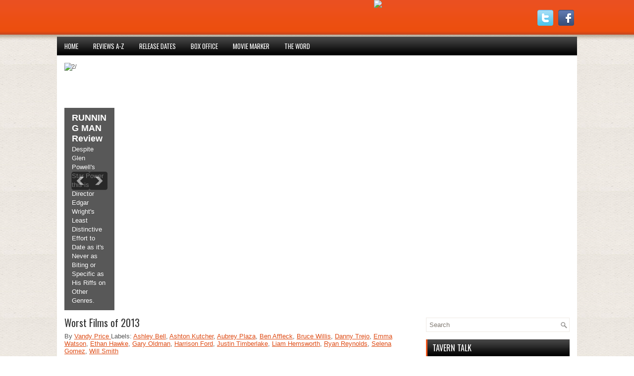

--- FILE ---
content_type: text/html; charset=UTF-8
request_url: http://www.reviewsfromabed.com/2013/12/
body_size: 73783
content:
<!DOCTYPE html>
<html dir='ltr' xmlns='http://www.w3.org/1999/xhtml' xmlns:b='http://www.google.com/2005/gml/b' xmlns:data='http://www.google.com/2005/gml/data' xmlns:expr='http://www.google.com/2005/gml/expr'>
<link href='https://farm8.staticflickr.com/7814/46678351221_1cdba1c0e9_b.jpg' rel='shortcut icon'/>
<link href='https://farm8.staticflickr.com/7814/46678351221_1cdba1c0e9_b.jpg' rel='icon'/>
<head>
<link href='https://www.blogger.com/static/v1/widgets/55013136-widget_css_bundle.css' rel='stylesheet' type='text/css'/>
<link href='http://fonts.googleapis.com/css?family=Oswald' rel='stylesheet' type='text/css'/>
<meta content='text/html; charset=UTF-8' http-equiv='Content-Type'/>
<meta content='blogger' name='generator'/>
<link href='http://www.reviewsfromabed.com/favicon.ico' rel='icon' type='image/x-icon'/>
<link href='http://www.reviewsfromabed.com/2013/12/' rel='canonical'/>
<link rel="alternate" type="application/atom+xml" title="Reviews From A Bed - Atom" href="http://www.reviewsfromabed.com/feeds/posts/default" />
<link rel="alternate" type="application/rss+xml" title="Reviews From A Bed - RSS" href="http://www.reviewsfromabed.com/feeds/posts/default?alt=rss" />
<link rel="service.post" type="application/atom+xml" title="Reviews From A Bed - Atom" href="https://www.blogger.com/feeds/6954589041690028844/posts/default" />
<!--Can't find substitution for tag [blog.ieCssRetrofitLinks]-->
<meta content='http://www.reviewsfromabed.com/2013/12/' property='og:url'/>
<meta content='Reviews From A Bed' property='og:title'/>
<meta content='' property='og:description'/>
<!-- Start www.bloggertipandtrick.net: Changing the Blogger Title Tag -->
<title>
December 2013 ~ Reviews From A Bed
</title>
<!-- End www.bloggertipandtrick.net: Changing the Blogger Title Tag -->
<link href='https://www.facebook.com/pages/Reviews-From-A-Bed/113878328670839' rel='shortcut icon' type='image/vnd.microsoft.icon'/>
<style id='page-skin-1' type='text/css'><!--
/* ----------------------------------------------- Blogger Template Style Name: Innovia Author: Lasantha Bandara URL 1: http://www.premiumbloggertemplates.com/ URL 2: http://www.bloggertipandtrick.net/ Date: August 2012 License: This free Blogger template is licensed under the Creative Commons Attribution 3.0 License, which permits both personal and commercial use. However, to satisfy the 'attribution' clause of the license, you are required to keep the footer links intact which provides due credit to its authors. For more specific details about the license, you may visit the URL below: http://creativecommons.org/licenses/by/3.0/ ----------------------------------------------- */ body#layout ul{list-style-type:none;list-style:none} body#layout ul li{list-style-type:none;list-style:none} body#layout #myGallery{display:none} body#layout .featuredposts{display:none} body#layout .fp-slider{display:none} body#layout #navcontainer{display:none} body#layout .menu-secondary-wrap{display:none} body#layout .menu-secondary-container{display:none} body#layout #skiplinks{display:none} body#layout .feedtwitter{display:none} body#layout #header-wrapper {margin-bottom:10px;min-height:50px;} body#layout .social-profiles-widget h3 {display:none;} /* Variable definitions ==================== <Variable name="bgcolor" description="Page Background Color" type="color" default="#fff"> <Variable name="textcolor" description="Text Color" type="color" default="#333"> <Variable name="linkcolor" description="Link Color" type="color" default="#58a"> <Variable name="pagetitlecolor" description="Blog Title Color" type="color" default="#666"> <Variable name="descriptioncolor" description="Blog Description Color" type="color" default="#999"> <Variable name="titlecolor" description="Post Title Color" type="color" default="#c60"> <Variable name="bordercolor" description="Border Color" type="color" default="#ccc"> <Variable name="sidebarcolor" description="Sidebar Title Color" type="color" default="#999"> <Variable name="sidebartextcolor" description="Sidebar Text Color" type="color" default="#666"> <Variable name="visitedlinkcolor" description="Visited Link Color" type="color" default="#999"> <Variable name="bodyfont" description="Text Font" type="font" default="normal normal 100% Georgia, Serif"> <Variable name="headerfont" description="Sidebar Title Font" type="font" default="normal normal 78% 'Trebuchet MS',Trebuchet,Arial,Verdana,Sans-serif"> <Variable name="pagetitlefont" description="Blog Title Font" type="font" default="normal normal 200% Georgia, Serif"> <Variable name="descriptionfont" description="Blog Description Font" type="font" default="normal normal 78% 'Trebuchet MS', Trebuchet, Arial, Verdana, Sans-serif"> <Variable name="postfooterfont" description="Post Footer Font" type="font" default="normal normal 78% 'Trebuchet MS', Trebuchet, Arial, Verdana, Sans-serif"> <Variable name="startSide" description="Side where text starts in blog language" type="automatic" default="left"> <Variable name="endSide" description="Side where text ends in blog language" type="automatic" default="right"> */ /* Use this with templates/template-twocol.html */ body{background:url(https://blogger.googleusercontent.com/img/b/R29vZ2xl/AVvXsEg8Fc8JA3SuudjcTVmvmKZs3KWHSYgnUMgRKaKVkZWoRRhuUyFUNQQ64g-gudmiAAhN-QEZsi-O0jVzlcEQ6ypjxK9PQ-MRk9XhLxeowbFfzi7YSg9noGtTt88OrNR97EREVUIWfXERD_E/s1600/background.png);color:#555555;font-family: Arial, Helvetica, Sans-serif;font-size: 13px;margin:0px;padding:0px;} a:link,a:visited{color:#DE4B14;text-decoration:underline;outline:none;} a:hover{color:#FF6D39;text-decoration:none;outline:none;} a img{border-width:0} #body-wrapper{margin:0px;padding:0px;background:url(https://blogger.googleusercontent.com/img/b/R29vZ2xl/AVvXsEgCGoR-yQvqBsM0SRywwKfu9oUuf-9gJ3lzSO8_Ip_nl27dgAr-HM5-Y0zIsiJixphllkPah5Eqa-KJl15Z51hT2EY1MPPBub1JRQmxm7J-4ogCwq3QIOJ1vaeJbltkc6DtrcG1gituYAU/s1600/wrapper-bg.png) left top repeat-x;} /* Header-----------------------------------------------*/ #header-wrapper{width:960px;margin:0px auto 0px;height:60px;padding:25px 0px 25px 0px;overflow:hidden;} #header-inner{background-position:center;margin-left:auto;margin-right:auto} #header{margin:0;border:0 solid #cccccc;color:#666666;float:left;width:48%;overflow:hidden;} #header h1{color:#3E3E3E;text-shadow:0px 1px 0px #fff;margin:0 5px 0;padding:0px 0px 0px 0px;font-family:&#39;Oswald&#39;,Arial,Helvetica,Sans-serif;font-weight:bold;font-size:32px;line-height:32px;} #header .description{padding-left:7px;color:#3E3E3E;text-shadow:0px 1px 0px #fff;line-height:14px;font-size:14px;padding-top:0px;margin-top:10px;font-family:Arial,Helvetica,Sans-serif;} #header h1 a,#header h1 a:visited{color:#3E3E3E;text-decoration:none} #header h2{padding-left:5px;color:#3E3E3E;font:14px Arial,Helvetica,Sans-serif} #header2{float:right;width:51%;margin-right:0px;padding-right:0px;overflow:hidden;} #header2 .widget{padding:0px 0px 0px 0px;float:right} .social-profiles-widget img{margin:0 4px 0 0} .social-profiles-widget img:hover{opacity:0.8} #top-social-profiles{padding-top:20px;height:32px;text-align:right;float:right} #top-social-profiles img{margin:0 6px 0 0 !important} #top-social-profiles img:hover{opacity:0.8} #top-social-profiles .widget-container{background:none;padding:0;border:0} /* Outer-Wrapper----------------------------------------------- */ #outer-wrapper{width:1050px;margin:0px auto 0px;padding:0px;text-align:left;} #content-wrapper{background:#fff;padding:15px;} #main-wrapper{width:700px;float:left;margin:0px;padding:0px 0px 0px 0px;word-wrap:break-word;overflow:hidden;} #rsidebar-wrapper{width:290px;float:right;margin:0px;padding:0px 0px 0px 0px;word-wrap:break-word;overflow:hidden;} /* Headings----------------------------------------------- */ h2{} /* Posts-----------------------------------------------*/ h2.date-header{margin:1.5em 0 .5em;} .wrapfullpost{} .post{margin-bottom:15px;} .post-title{color:#333333;margin:0 0 10px 0;padding:0;font-family:'Oswald',sans-serif;font-size:20px;line-height:20px;font-weight:normal;} .post-title a,.post-title a:visited,.post-title strong{display:block;text-decoration:none;color:#333333;text-decoration:none;} .post-title strong,.post-title a:hover{color:#EC4F10;text-decoration:none;} .post-body{margin:0px;padding:0px 10px 0px 0px;font-family:Arial, Helvetica, Sans-serif;font-size:12px;line-height: 20px;} .post-footer{margin:5px 0;} .comment-link{margin-left:.6em} .post-body img{padding:6px;border:1px solid #eee;background:#ffffff;} .postmeta-primary{color:#999;font-size:12px;line-height:18px;padding:0 0 5px 0} .postmeta-secondary{color:#999;font-size:12px;line-height:18px;padding:0 0 10px 0} .postmeta-primary span,.postmeta-secondary span{padding:3px 0 3px 20px;background-position:left center;background-repeat:no-repeat} .meta_date{background-image:url(https://blogger.googleusercontent.com/img/b/R29vZ2xl/AVvXsEiPZhlnL6o21Md2Ow8erqHTOrkMLBWg8QrWRUYJQjrESBrmBQd6qA5KGFjjkgEasytRtD8ZAiddGeSyk0t0dQ-ry8TSuVQNaMLpUUrkaJQ7WseBfK3fkQjLCMvWqUM_ailkP5UP7eQv_gw/s1600/date.png)} .meta_author{background-image:url(https://blogger.googleusercontent.com/img/b/R29vZ2xl/AVvXsEhkGFNcBkts4lBQh5aDD6XIW1YI1DTUbzHo9jLV73g_cG16qfoKKPKTtvoaVx9IJkT5MprjmKDN9Ejj3oiDfVBFRwepDCqvfh957AE1J2kAW8pKnFKQco_Y56iwZBibl7U2fw3pWIUF1w8/s1600/author.png)} .meta_comments{background-image:url(https://blogger.googleusercontent.com/img/b/R29vZ2xl/AVvXsEijMlcjhYRWb3HAyphB5Snbi0l5x_dfZL4q60gf6L_bgdU9Jzyu2BbHATv72oyL3O-Q_OtbgzmOu4Naj75SLvrxpeckEDESmeTIM3mI7w0bS1C7jFgp0yyyjYAXfOHKpauIjJxtdP9ZYnY/s1600/comments.png)} .meta_edit{background-image:url(images/edit.png)} .meta_categories{background-image:url(https://blogger.googleusercontent.com/img/b/R29vZ2xl/AVvXsEgIPIUy2GMxFXNnAMpZPVR36FU36Uh1FhnijdioVERRnDNJkf9RGmZTmpmjQmEXwSHdM5hKe713jFRBEj95cruZXf7aWnz_0uqjx7j_SE9KtXVIv8JMjcvrj5k-6NnGw_JTe6tAq7rCs5M/s1600/category.png)} .meta_tags{background-image:url(https://blogger.googleusercontent.com/img/b/R29vZ2xl/AVvXsEhrQob3ygsThyphenhyphenWQHmzZ_c3HGi8ADh0V6Jx2OEN_5Lo7dAAHReI5na6HOci8rrFRapJhKso7YNA9mVsXNPs784oWwUGWc8qbE90Dzcls6k4nfIVIScro4u-uB8uNCgoFf8zStAKjtA3Ugk8/s1600/tags.png)} .readmore{margin-bottom:5px;float:right} .readmore a{color:#fff;background:#010101 url(https://blogger.googleusercontent.com/img/b/R29vZ2xl/AVvXsEjIBVv_Yrau9gVSlt4KXrdIEtDUV-6Gh5EYZeqmz6V6KNx6OEmCAf7uAf4ks5XXXEBxFLN_LmL32HMyU91QrG0PeOOzrLQxqfECuhIbO8g_7g7QmGvWLYbpHSxw2XDXMLYCgJm5yRt4G70/s1600/readmore-bg.png) left top repeat-x;padding:8px 14px;display:inline-block;font-size:12px;line-height:12px;text-decoration:none;text-transform:uppercase} .readmore a:hover{color:#fff;background:#EC4F14 url(https://blogger.googleusercontent.com/img/b/R29vZ2xl/AVvXsEjIBVv_Yrau9gVSlt4KXrdIEtDUV-6Gh5EYZeqmz6V6KNx6OEmCAf7uAf4ks5XXXEBxFLN_LmL32HMyU91QrG0PeOOzrLQxqfECuhIbO8g_7g7QmGvWLYbpHSxw2XDXMLYCgJm5yRt4G70/s1600/readmore-bg.png) left -126px repeat-x;text-decoration:none} /* Sidebar Content----------------------------------------------- */ .sidebar{margin:0 0 10px 0;font-size:13px;color:#262626;} .sidebar a{text-decoration:none;color:#262626;} .sidebar a:hover{text-decoration:none;color:#FB5F2B;} .sidebar h2, h3.widgettitle{background:url(https://blogger.googleusercontent.com/img/b/R29vZ2xl/AVvXsEjr2spavf6Y-ZJAvwL6eN8LLlG4lOS7AiphROJtEUQsY3bCtT9H7YLcBNKlNMYxQVJSDxFP1pQ-5Rh8NfCuVpdPVTWpyWhNdao69_K2vRkjvBua74nB9aOFYHXTwTWnt8pxx9GKQrTOeqk/s1600/widgettitle-bg.png) left top repeat-x;margin:0 0 10px 0;padding:9px 0 9px 10px;border-left:3px solid #EF5319;color:#FFF;font-size:16px;line-height:16px;font-family:'Oswald',sans-serif;font-weight:normal;text-decoration:none;text-transform:uppercase;} .sidebar ul{list-style-type:none;list-style:none;margin:0px;padding:0px;} .sidebar ul li{padding:0 0 9px 12px;margin:0 0 8px 0;background:url(https://blogger.googleusercontent.com/img/b/R29vZ2xl/AVvXsEi_Z2n6BloOLAgR2B6876k6CjNCy9zjjcLe7vYhYS9iamOON_ZBkKZgvDlO32KiloGnCOdggJo5Jjs7q9egqXiHtUy1y7GvMJ3zCaLLfsMwGWDUYhBUxsNNFNpZgFG3FlhZxsdzF5UWXkM/s1600/widget-list.png) left 4px no-repeat;border-bottom:0;} .sidebar .widget{margin:0 0 15px 0;padding:0;color:#262626;font-size:13px;} .main .widget{margin:0 0 5px;padding:0 0 2px} .main .Blog{border-bottom-width:0} .widget-container{list-style-type:none;list-style:none;margin:0 0 15px 0;padding:0;color:#262626;font-size:13px} /* FOOTER ----------------------------------------------- */ #footer{margin-bottom:15px} #copyrights{color:#FFF;background:#090909;text-align:center;padding:20px 0} #copyrights a{color:#FFF} #copyrights a:hover{color:#FFF;text-decoration:none} #credits{color:#514940;text-align:center;font-size:11px;padding:10px 0 0 0} #credits a{color:#514940;text-decoration:none} #credits a:hover{text-decoration:none;color:#514940} /* Search ----------------------------------------------- */ #search{border:1px solid #EFEAE4;background:#fff url(https://blogger.googleusercontent.com/img/b/R29vZ2xl/AVvXsEjTaPDs5u1RScG7rQUfMqSA_rdKNqOj6HTY3Hnc5DUbUYCow-IbM6OO3gMDrBHN5vGxKA9KTkCPVBF1GL4MWeHLyP_NFvHNejTNYe02yU3ebJ_d9tT3THNcTADd1l_zarQ406it3KN779s/s1600/search.png) 99% 50% no-repeat;text-align:left;padding:6px 24px 6px 6px} #search #s{background:none;color:#7E776F;border:0;width:100%;padding:0;margin:0;outline:none} #content-search{width:300px;padding:15px 0} #topsearch{float:right;margin-top:15px} #topsearch #s{width:220px} /* Comments----------------------------------------------- */ #comments{padding:10px;background-color:#fff;border:0px dashed #ddd;} #comments h4{font-size:16px;font-weight:bold;margin:1em 0;color:#999999} #comments-block3{padding:0;margin:0;float:left;overflow:hidden;position:relative;} #comment-name-url{width:465px;float:left} #comment-date{width:465px;float:left;margin-top:5px;font-size:10px;} #comment-header{float:left;padding:5px 0 40px 10px;margin:5px 0px 15px 0px;position:relative;background-color:#fff;border:1px dashed #ddd;} .avatar-image-container{background:url(https://blogger.googleusercontent.com/img/b/R29vZ2xl/AVvXsEho_LJoVPqv24oFCkNP-zfdWPjLlx3oXdU-THdN9IB3f8YwT1I1qcoQy1XvUgnecfE2cYQoVJUn99S3xmMB7nJZGBvVW_TSHf5EKImY_LUYJ2NmHuoaqZwAyBwNCY1ouO06fFaPGLrFNY_e/s1600/comment-avatar.jpg);width:32px;height:32px;float:right;margin:5px 10px 5px 5px;border:1px solid #ddd;} .avatar-image-container img{width:32px;height:32px;} a.comments-autor-name{color:#000;font:normal bold 14px Arial,Tahoma,Verdana} a.says{color:#000;font:normal 14px Arial,Tahoma,Verdana} .says a:hover{text-decoration:none} .deleted-comment{font-style:italic;color:gray} #blog-pager-newer-link{float:left} #blog-pager-older-link{float:right} #blog-pager{text-align:center} .feed-links{clear:both;line-height:2.5em} /* Profile ----------------------------------------------- */ .profile-img{float:left;margin-top:0;margin-right:5px;margin-bottom:5px;margin-left:0;padding:4px;border:1px solid #cccccc} .profile-data{margin:0;text-transform:uppercase;letter-spacing:.1em;font:normal normal 78% 'Trebuchet MS', Trebuchet, Arial, Verdana, Sans-serif;color:#999999;font-weight:bold;line-height:1.6em} .profile-datablock{margin:.5em 0 .5em} .profile-textblock{margin:0.5em 0;line-height:1.6em} .avatar-image-container{background:url(https://blogger.googleusercontent.com/img/b/R29vZ2xl/AVvXsEho_LJoVPqv24oFCkNP-zfdWPjLlx3oXdU-THdN9IB3f8YwT1I1qcoQy1XvUgnecfE2cYQoVJUn99S3xmMB7nJZGBvVW_TSHf5EKImY_LUYJ2NmHuoaqZwAyBwNCY1ouO06fFaPGLrFNY_e/s1600/comment-avatar.jpg);width:32px;height:32px;float:right;margin:5px 10px 5px 5px;border:1px solid #ddd;} .avatar-image-container img{width:32px;height:32px;} .profile-link{font:normal normal 78% 'Trebuchet MS', Trebuchet, Arial, Verdana, Sans-serif;text-transform:uppercase;letter-spacing:.1em} #navbar-iframe{height:0;visibility:hidden;display:none;} .sliders { width: 1050px; } .header { width: 1050px; ].sliders { width: 1050px; } .header { width: 1050px; ] 
--></style>
<script src='https://ajax.googleapis.com/ajax/libs/jquery/1.7.2/jquery.min.js' type='text/javascript'></script>
<script type='text/javascript'> //<![CDATA[ (function($){ /* hoverIntent by Brian Cherne */ $.fn.hoverIntent = function(f,g) { // default configuration options var cfg = { sensitivity: 7, interval: 100, timeout: 0 }; // override configuration options with user supplied object cfg = $.extend(cfg, g ? { over: f, out: g } : f ); // instantiate variables // cX, cY = current X and Y position of mouse, updated by mousemove event // pX, pY = previous X and Y position of mouse, set by mouseover and polling interval var cX, cY, pX, pY; // A private function for getting mouse position var track = function(ev) { cX = ev.pageX; cY = ev.pageY; }; // A private function for comparing current and previous mouse position var compare = function(ev,ob) { ob.hoverIntent_t = clearTimeout(ob.hoverIntent_t); // compare mouse positions to see if they've crossed the threshold if ( ( Math.abs(pX-cX) + Math.abs(pY-cY) ) < cfg.sensitivity ) { $(ob).unbind("mousemove",track); // set hoverIntent state to true (so mouseOut can be called) ob.hoverIntent_s = 1; return cfg.over.apply(ob,[ev]); } else { // set previous coordinates for next time pX = cX; pY = cY; // use self-calling timeout, guarantees intervals are spaced out properly (avoids JavaScript timer bugs) ob.hoverIntent_t = setTimeout( function(){compare(ev, ob);} , cfg.interval ); } }; // A private function for delaying the mouseOut function var delay = function(ev,ob) { ob.hoverIntent_t = clearTimeout(ob.hoverIntent_t); ob.hoverIntent_s = 0; return cfg.out.apply(ob,[ev]); }; // A private function for handling mouse 'hovering' var handleHover = function(e) { // next three lines copied from jQuery.hover, ignore children onMouseOver/onMouseOut var p = (e.type == "mouseover" ? e.fromElement : e.toElement) || e.relatedTarget; while ( p && p != this ) { try { p = p.parentNode; } catch(e) { p = this; } } if ( p == this ) { return false; } // copy objects to be passed into t (required for event object to be passed in IE) var ev = jQuery.extend({},e); var ob = this; // cancel hoverIntent timer if it exists if (ob.hoverIntent_t) { ob.hoverIntent_t = clearTimeout(ob.hoverIntent_t); } // else e.type == "onmouseover" if (e.type == "mouseover") { // set "previous" X and Y position based on initial entry point pX = ev.pageX; pY = ev.pageY; // update "current" X and Y position based on mousemove $(ob).bind("mousemove",track); // start polling interval (self-calling timeout) to compare mouse coordinates over time if (ob.hoverIntent_s != 1) { ob.hoverIntent_t = setTimeout( function(){compare(ev,ob);} , cfg.interval );} // else e.type == "onmouseout" } else { // unbind expensive mousemove event $(ob).unbind("mousemove",track); // if hoverIntent state is true, then call the mouseOut function after the specified delay if (ob.hoverIntent_s == 1) { ob.hoverIntent_t = setTimeout( function(){delay(ev,ob);} , cfg.timeout );} } }; // bind the function to the two event listeners return this.mouseover(handleHover).mouseout(handleHover); }; })(jQuery); //]]> </script>
<script type='text/javascript'>

		//<![CDATA[
      (function($){
        /* hoverIntent by Brian Cherne */
        $.fn.hoverIntent = function(f,g) {
          // default configuration options
          var cfg = {
            sensitivity: 7,
            interval: 100,
            timeout: 0
          };
          // override configuration options with user supplied object
          cfg = $.extend(cfg, g ? { over: f, out: g } : f );
          // instantiate variables
          // cX, cY = current X and Y position of mouse, updated by mousemove event
          // pX, pY = previous X and Y position of mouse, set by mouseover and polling interval
          var cX, cY, pX, pY;
          // A private function for getting mouse position
          var track = function(ev) {
            cX = ev.pageX;
            cY = ev.pageY;
          };
          // A private function for comparing current and previous mouse position
          var compare = function(ev,ob) {
            ob.hoverIntent_t = clearTimeout(ob.hoverIntent_t);
            // compare mouse positions to see if they've crossed the threshold
            if ( ( Math.abs(pX-cX) + Math.abs(pY-cY) ) < cfg.sensitivity ) {
              $(ob).unbind("mousemove",track);
              // set hoverIntent state to true (so mouseOut can be called)
              ob.hoverIntent_s = 1;
              return cfg.over.apply(ob,[ev]);
            } else {
              // set previous coordinates for next time
              pX = cX; pY = cY;
              // use self-calling timeout, guarantees intervals are spaced out properly (avoids JavaScript timer bugs)
              ob.hoverIntent_t = setTimeout( function(){compare(ev, ob);} , cfg.interval );
            }
          };
          // A private function for delaying the mouseOut function
          var delay = function(ev,ob) {
            ob.hoverIntent_t = clearTimeout(ob.hoverIntent_t);
            ob.hoverIntent_s = 0;
            return cfg.out.apply(ob,[ev]);
          };
          // A private function for handling mouse 'hovering'
          var handleHover = function(e) {
            // next three lines copied from jQuery.hover, ignore children onMouseOver/onMouseOut
            var p = (e.type == "mouseover" ? e.fromElement : e.toElement) || e.relatedTarget;
            while ( p && p != this ) { try { p = p.parentNode; } catch(e) { p = this; } }
            if ( p == this ) { return false; }
            // copy objects to be passed into t (required for event object to be passed in IE)
            var ev = jQuery.extend({},e);
            var ob = this;
            // cancel hoverIntent timer if it exists
            if (ob.hoverIntent_t) { ob.hoverIntent_t = clearTimeout(ob.hoverIntent_t); }
            // else e.type == "onmouseover"
            if (e.type == "mouseover") {
              // set "previous" X and Y position based on initial entry point
              pX = ev.pageX; pY = ev.pageY;
              // update "current" X and Y position based on mousemove
              $(ob).bind("mousemove",track);
              // start polling interval (self-calling timeout) to compare mouse coordinates over time
              if (ob.hoverIntent_s != 1) { ob.hoverIntent_t = setTimeout( function(){compare(ev,ob);} , cfg.interval );}
              // else e.type == "onmouseout"
            } else {
              // unbind expensive mousemove event
              $(ob).unbind("mousemove",track);
              // if hoverIntent state is true, then call the mouseOut function after the specified delay
              if (ob.hoverIntent_s == 1) { ob.hoverIntent_t = setTimeout( function(){delay(ev,ob);} , cfg.timeout );}
            }
          };
          // bind the function to the two event listeners
          return this.mouseover(handleHover).mouseout(handleHover);
        };
      })(jQuery);
      //]]>
</script>
<script type='text/javascript'>
      //<![CDATA[
      /*
 * Superfish v1.4.8 - jQuery menu widget
 * Copyright (c) 2008 Joel Birch
 *
 * Dual licensed under the MIT and GPL licenses:
 * 	http://www.opensource.org/licenses/mit-license.php
 * 	http://www.gnu.org/licenses/gpl.html
 *
 * CHANGELOG: http://users.tpg.com.au/j_birch/plugins/superfish/changelog.txt
 */
      ;(function($){
        $.fn.superfish = function(op){
          var sf = $.fn.superfish,
              c = sf.c,
              $arrow = $(['<span class="',c.arrowClass,'"> &#187;</span>'].join('')),
              over = function(){
                var $$ = $(this), menu = getMenu($$);
                clearTimeout(menu.sfTimer);
                $$.showSuperfishUl().siblings().hideSuperfishUl();
              },
              out = function(){
                var $$ = $(this), menu = getMenu($$), o = sf.op;
                clearTimeout(menu.sfTimer);
                menu.sfTimer=setTimeout(function(){
                  o.retainPath=($.inArray($$[0],o.$path)>-1);
                  $$.hideSuperfishUl();
                  if (o.$path.length && $$.parents(['li.',o.hoverClass].join('')).length<1){over.call(o.$path);}
                },o.delay);	
              },
              getMenu = function($menu){
                var menu = $menu.parents(['ul.',c.menuClass,':first'].join(''))[0];
                sf.op = sf.o[menu.serial];
                return menu;
              },
              addArrow = function($a){ $a.addClass(c.anchorClass).append($arrow.clone()); };
          return this.each(function() {
            var s = this.serial = sf.o.length;
            var o = $.extend({},sf.defaults,op);
            o.$path = $('li.'+o.pathClass,this).slice(0,o.pathLevels).each(function(){
              $(this).addClass([o.hoverClass,c.bcClass].join(' '))
              .filter('li:has(ul)').removeClass(o.pathClass);
            });
            sf.o[s] = sf.op = o;
            $('li:has(ul)',this)[($.fn.hoverIntent && !o.disableHI) ? 'hoverIntent' : 'hover'](over,out).each(function() {
              if (o.autoArrows) addArrow( $('>a:first-child',this) );
            })
            .not('.'+c.bcClass)
            .hideSuperfishUl();
            var $a = $('a',this);
            $a.each(function(i){
              var $li = $a.eq(i).parents('li');
              $a.eq(i).focus(function(){over.call($li);}).blur(function(){out.call($li);});
            });
            o.onInit.call(this);
          }).each(function() {
            var menuClasses = [c.menuClass];
            if (sf.op.dropShadows  && !($.browser.msie && $.browser.version < 7)) menuClasses.push(c.shadowClass);
            $(this).addClass(menuClasses.join(' '));
          });
        };
        var sf = $.fn.superfish;
        sf.o = [];
        sf.op = {};
        sf.IE7fix = function(){
          var o = sf.op;
          if ($.browser.msie && $.browser.version > 6 && o.dropShadows && o.animation.opacity!=undefined)
            this.toggleClass(sf.c.shadowClass+'-off');
        };
        sf.c = {
          bcClass     : 'sf-breadcrumb',
          menuClass   : 'sf-js-enabled',
          anchorClass : 'sf-with-ul',
          arrowClass  : 'sf-sub-indicator',
          shadowClass : 'sf-shadow'
        };
        sf.defaults = {
          hoverClass	: 'sfHover',
          pathClass	: 'overideThisToUse',
          pathLevels	: 1,
          delay		: 800,
          animation	: {opacity:'show'},
          speed		: 'normal',
          autoArrows	: true,
          dropShadows : true,
          disableHI	: false,		// true disables hoverIntent detection
          onInit		: function(){}, // callback functions
          onBeforeShow: function(){},
          onShow		: function(){},
          onHide		: function(){}
        };
        $.fn.extend({
          hideSuperfishUl : function(){
            var o = sf.op,
                not = (o.retainPath===true) ? o.$path : '';
            o.retainPath = false;
            var $ul = $(['li.',o.hoverClass].join(''),this).add(this).not(not).removeClass(o.hoverClass)
            .find('>ul').hide().css('visibility','hidden');
            o.onHide.call($ul);
            return this;
          },
          showSuperfishUl : function(){
            var o = sf.op,
                sh = sf.c.shadowClass+'-off',
                $ul = this.addClass(o.hoverClass)
            .find('>ul:hidden').css('visibility','visible');
            sf.IE7fix.call($ul);
            o.onBeforeShow.call($ul);
            $ul.animate(o.animation,o.speed,function(){ sf.IE7fix.call($ul); o.onShow.call($ul); });
            return this;
          }
        });
      })(jQuery);
      //]]>
</script>
<script type='text/javascript'>
      //<![CDATA[
      /*
 * jQuery Cycle Plugin (with Transition Definitions)
 * Examples and documentation at: http://jquery.malsup.com/cycle/
 * Copyright (c) 2007-2010 M. Alsup
 * Version: 2.88 (08-JUN-2010)
 * Dual licensed under the MIT and GPL licenses.
 * http://jquery.malsup.com/license.html
 * Requires: jQuery v1.2.6 or later
 */
      (function($){var ver="2.88";if($.support==undefined){$.support={opacity:!($.browser.msie)};}function debug(s){if($.fn.cycle.debug){log(s);}}function log(){if(window.console&&window.console.log){window.console.log("[cycle] "+Array.prototype.join.call(arguments," "));}}$.fn.cycle=function(options,arg2){var o={s:this.selector,c:this.context};if(this.length===0&&options!="stop"){if(!$.isReady&&o.s){log("DOM not ready, queuing slideshow");$(function(){$(o.s,o.c).cycle(options,arg2);});return this;}log("terminating; zero elements found by selector"+($.isReady?"":" (DOM not ready)"));return this;}return this.each(function(){var opts=handleArguments(this,options,arg2);if(opts===false){return;}opts.updateActivePagerLink=opts.updateActivePagerLink||$.fn.cycle.updateActivePagerLink;if(this.cycleTimeout){clearTimeout(this.cycleTimeout);}this.cycleTimeout=this.cyclePause=0;var $cont=$(this);var $slides=opts.slideExpr?$(opts.slideExpr,this):$cont.children();var els=$slides.get();if(els.length<2){log("terminating; too few slides: "+els.length);return;}var opts2=buildOptions($cont,$slides,els,opts,o);if(opts2===false){return;}var startTime=opts2.continuous?10:getTimeout(els[opts2.currSlide],els[opts2.nextSlide],opts2,!opts2.rev);if(startTime){startTime+=(opts2.delay||0);if(startTime<10){startTime=10;}debug("first timeout: "+startTime);this.cycleTimeout=setTimeout(function(){go(els,opts2,0,(!opts2.rev&&!opts.backwards));},startTime);}});};function handleArguments(cont,options,arg2){if(cont.cycleStop==undefined){cont.cycleStop=0;}if(options===undefined||options===null){options={};}if(options.constructor==String){switch(options){case"destroy":case"stop":var opts=$(cont).data("cycle.opts");if(!opts){return false;}cont.cycleStop++;if(cont.cycleTimeout){clearTimeout(cont.cycleTimeout);}cont.cycleTimeout=0;$(cont).removeData("cycle.opts");if(options=="destroy"){destroy(opts);}return false;case"toggle":cont.cyclePause=(cont.cyclePause===1)?0:1;checkInstantResume(cont.cyclePause,arg2,cont);return false;case"pause":cont.cyclePause=1;return false;case"resume":cont.cyclePause=0;checkInstantResume(false,arg2,cont);return false;case"prev":case"next":var opts=$(cont).data("cycle.opts");if(!opts){log('options not found, "prev/next" ignored');return false;}$.fn.cycle[options](opts);return false;default:options={fx:options};}return options;}else{if(options.constructor==Number){var num=options;options=$(cont).data("cycle.opts");if(!options){log("options not found, can not advance slide");return false;}if(num<0||num>=options.elements.length){log("invalid slide index: "+num);return false;}options.nextSlide=num;if(cont.cycleTimeout){clearTimeout(cont.cycleTimeout);cont.cycleTimeout=0;}if(typeof arg2=="string"){options.oneTimeFx=arg2;}go(options.elements,options,1,num>=options.currSlide);return false;}}return options;function checkInstantResume(isPaused,arg2,cont){if(!isPaused&&arg2===true){var options=$(cont).data("cycle.opts");if(!options){log("options not found, can not resume");return false;}if(cont.cycleTimeout){clearTimeout(cont.cycleTimeout);cont.cycleTimeout=0;}go(options.elements,options,1,(!opts.rev&&!opts.backwards));}}}function removeFilter(el,opts){if(!$.support.opacity&&opts.cleartype&&el.style.filter){try{el.style.removeAttribute("filter");}catch(smother){}}}function destroy(opts){if(opts.next){$(opts.next).unbind(opts.prevNextEvent);}if(opts.prev){$(opts.prev).unbind(opts.prevNextEvent);}if(opts.pager||opts.pagerAnchorBuilder){$.each(opts.pagerAnchors||[],function(){this.unbind().remove();});}opts.pagerAnchors=null;if(opts.destroy){opts.destroy(opts);}}function buildOptions($cont,$slides,els,options,o){var opts=$.extend({},$.fn.cycle.defaults,options||{},$.metadata?$cont.metadata():$.meta?$cont.data():{});if(opts.autostop){opts.countdown=opts.autostopCount||els.length;}var cont=$cont[0];$cont.data("cycle.opts",opts);opts.$cont=$cont;opts.stopCount=cont.cycleStop;opts.elements=els;opts.before=opts.before?[opts.before]:[];opts.after=opts.after?[opts.after]:[];opts.after.unshift(function(){opts.busy=0;});if(!$.support.opacity&&opts.cleartype){opts.after.push(function(){removeFilter(this,opts);});}if(opts.continuous){opts.after.push(function(){go(els,opts,0,(!opts.rev&&!opts.backwards));});}saveOriginalOpts(opts);if(!$.support.opacity&&opts.cleartype&&!opts.cleartypeNoBg){clearTypeFix($slides);}if($cont.css("position")=="static"){$cont.css("position","relative");}if(opts.width){$cont.width(opts.width);}if(opts.height&&opts.height!="auto"){$cont.height(opts.height);}if(opts.startingSlide){opts.startingSlide=parseInt(opts.startingSlide);}else{if(opts.backwards){opts.startingSlide=els.length-1;}}if(opts.random){opts.randomMap=[];for(var i=0;i<els.length;i++){opts.randomMap.push(i);}opts.randomMap.sort(function(a,b){return Math.random()-0.5;});opts.randomIndex=1;opts.startingSlide=opts.randomMap[1];}else{if(opts.startingSlide>=els.length){opts.startingSlide=0;}}opts.currSlide=opts.startingSlide||0;var first=opts.startingSlide;$slides.css({position:"absolute",top:0,left:0}).hide().each(function(i){var z;if(opts.backwards){z=first?i<=first?els.length+(i-first):first-i:els.length-i;}else{z=first?i>=first?els.length-(i-first):first-i:els.length-i;}$(this).css("z-index",z);});$(els[first]).css("opacity",1).show();removeFilter(els[first],opts);if(opts.fit&&opts.width){$slides.width(opts.width);}if(opts.fit&&opts.height&&opts.height!="auto"){$slides.height(opts.height);}var reshape=opts.containerResize&&!$cont.innerHeight();if(reshape){var maxw=0,maxh=0;for(var j=0;j<els.length;j++){var $e=$(els[j]),e=$e[0],w=$e.outerWidth(),h=$e.outerHeight();if(!w){w=e.offsetWidth||e.width||$e.attr("width");}if(!h){h=e.offsetHeight||e.height||$e.attr("height");}maxw=w>maxw?w:maxw;maxh=h>maxh?h:maxh;}if(maxw>0&&maxh>0){$cont.css({width:maxw+"px",height:maxh+"px"});}}if(opts.pause){$cont.hover(function(){this.cyclePause++;},function(){this.cyclePause--;});}if(supportMultiTransitions(opts)===false){return false;}var requeue=false;options.requeueAttempts=options.requeueAttempts||0;$slides.each(function(){var $el=$(this);this.cycleH=(opts.fit&&opts.height)?opts.height:($el.height()||this.offsetHeight||this.height||$el.attr("height")||0);this.cycleW=(opts.fit&&opts.width)?opts.width:($el.width()||this.offsetWidth||this.width||$el.attr("width")||0);if($el.is("img")){var loadingIE=($.browser.msie&&this.cycleW==28&&this.cycleH==30&&!this.complete);var loadingFF=($.browser.mozilla&&this.cycleW==34&&this.cycleH==19&&!this.complete);var loadingOp=($.browser.opera&&((this.cycleW==42&&this.cycleH==19)||(this.cycleW==37&&this.cycleH==17))&&!this.complete);var loadingOther=(this.cycleH==0&&this.cycleW==0&&!this.complete);if(loadingIE||loadingFF||loadingOp||loadingOther){if(o.s&&opts.requeueOnImageNotLoaded&&++options.requeueAttempts<100){log(options.requeueAttempts," - img slide not loaded, requeuing slideshow: ",this.src,this.cycleW,this.cycleH);setTimeout(function(){$(o.s,o.c).cycle(options);},opts.requeueTimeout);requeue=true;return false;}else{log("could not determine size of image: "+this.src,this.cycleW,this.cycleH);}}}return true;});if(requeue){return false;}opts.cssBefore=opts.cssBefore||{};opts.animIn=opts.animIn||{};opts.animOut=opts.animOut||{};$slides.not(":eq("+first+")").css(opts.cssBefore);if(opts.cssFirst){$($slides[first]).css(opts.cssFirst);}if(opts.timeout){opts.timeout=parseInt(opts.timeout);if(opts.speed.constructor==String){opts.speed=$.fx.speeds[opts.speed]||parseInt(opts.speed);}if(!opts.sync){opts.speed=opts.speed/2;}var buffer=opts.fx=="shuffle"?500:250;while((opts.timeout-opts.speed)<buffer){opts.timeout+=opts.speed;}}if(opts.easing){opts.easeIn=opts.easeOut=opts.easing;}if(!opts.speedIn){opts.speedIn=opts.speed;}if(!opts.speedOut){opts.speedOut=opts.speed;}opts.slideCount=els.length;opts.currSlide=opts.lastSlide=first;if(opts.random){if(++opts.randomIndex==els.length){opts.randomIndex=0;}opts.nextSlide=opts.randomMap[opts.randomIndex];}else{if(opts.backwards){opts.nextSlide=opts.startingSlide==0?(els.length-1):opts.startingSlide-1;}else{opts.nextSlide=opts.startingSlide>=(els.length-1)?0:opts.startingSlide+1;}}if(!opts.multiFx){var init=$.fn.cycle.transitions[opts.fx];if($.isFunction(init)){init($cont,$slides,opts);}else{if(opts.fx!="custom"&&!opts.multiFx){log("unknown transition: "+opts.fx,"; slideshow terminating");return false;}}}var e0=$slides[first];if(opts.before.length){opts.before[0].apply(e0,[e0,e0,opts,true]);}if(opts.after.length>1){opts.after[1].apply(e0,[e0,e0,opts,true]);}if(opts.next){$(opts.next).bind(opts.prevNextEvent,function(){return advance(opts,opts.rev?-1:1);});}if(opts.prev){$(opts.prev).bind(opts.prevNextEvent,function(){return advance(opts,opts.rev?1:-1);});}if(opts.pager||opts.pagerAnchorBuilder){buildPager(els,opts);}exposeAddSlide(opts,els);return opts;}function saveOriginalOpts(opts){opts.original={before:[],after:[]};opts.original.cssBefore=$.extend({},opts.cssBefore);opts.original.cssAfter=$.extend({},opts.cssAfter);opts.original.animIn=$.extend({},opts.animIn);opts.original.animOut=$.extend({},opts.animOut);$.each(opts.before,function(){opts.original.before.push(this);});$.each(opts.after,function(){opts.original.after.push(this);});}function supportMultiTransitions(opts){var i,tx,txs=$.fn.cycle.transitions;if(opts.fx.indexOf(",")>0){opts.multiFx=true;opts.fxs=opts.fx.replace(/\s*/g,"").split(",");for(i=0;i<opts.fxs.length;i++){var fx=opts.fxs[i];tx=txs[fx];if(!tx||!txs.hasOwnProperty(fx)||!$.isFunction(tx)){log("discarding unknown transition: ",fx);opts.fxs.splice(i,1);i--;}}if(!opts.fxs.length){log("No valid transitions named; slideshow terminating.");return false;}}else{if(opts.fx=="all"){opts.multiFx=true;opts.fxs=[];for(p in txs){tx=txs[p];if(txs.hasOwnProperty(p)&&$.isFunction(tx)){opts.fxs.push(p);}}}}if(opts.multiFx&&opts.randomizeEffects){var r1=Math.floor(Math.random()*20)+30;for(i=0;i<r1;i++){var r2=Math.floor(Math.random()*opts.fxs.length);opts.fxs.push(opts.fxs.splice(r2,1)[0]);}debug("randomized fx sequence: ",opts.fxs);}return true;}function exposeAddSlide(opts,els){opts.addSlide=function(newSlide,prepend){var $s=$(newSlide),s=$s[0];if(!opts.autostopCount){opts.countdown++;}els[prepend?"unshift":"push"](s);if(opts.els){opts.els[prepend?"unshift":"push"](s);}opts.slideCount=els.length;$s.css("position","absolute");$s[prepend?"prependTo":"appendTo"](opts.$cont);if(prepend){opts.currSlide++;opts.nextSlide++;}if(!$.support.opacity&&opts.cleartype&&!opts.cleartypeNoBg){clearTypeFix($s);}if(opts.fit&&opts.width){$s.width(opts.width);}if(opts.fit&&opts.height&&opts.height!="auto"){$slides.height(opts.height);}s.cycleH=(opts.fit&&opts.height)?opts.height:$s.height();s.cycleW=(opts.fit&&opts.width)?opts.width:$s.width();$s.css(opts.cssBefore);if(opts.pager||opts.pagerAnchorBuilder){$.fn.cycle.createPagerAnchor(els.length-1,s,$(opts.pager),els,opts);}if($.isFunction(opts.onAddSlide)){opts.onAddSlide($s);}else{$s.hide();}};}$.fn.cycle.resetState=function(opts,fx){fx=fx||opts.fx;opts.before=[];opts.after=[];opts.cssBefore=$.extend({},opts.original.cssBefore);opts.cssAfter=$.extend({},opts.original.cssAfter);opts.animIn=$.extend({},opts.original.animIn);opts.animOut=$.extend({},opts.original.animOut);opts.fxFn=null;$.each(opts.original.before,function(){opts.before.push(this);});$.each(opts.original.after,function(){opts.after.push(this);});var init=$.fn.cycle.transitions[fx];if($.isFunction(init)){init(opts.$cont,$(opts.elements),opts);}};function go(els,opts,manual,fwd){if(manual&&opts.busy&&opts.manualTrump){debug("manualTrump in go(), stopping active transition");$(els).stop(true,true);opts.busy=false;}if(opts.busy){debug("transition active, ignoring new tx request");return;}var p=opts.$cont[0],curr=els[opts.currSlide],next=els[opts.nextSlide];if(p.cycleStop!=opts.stopCount||p.cycleTimeout===0&&!manual){return;}if(!manual&&!p.cyclePause&&!opts.bounce&&((opts.autostop&&(--opts.countdown<=0))||(opts.nowrap&&!opts.random&&opts.nextSlide<opts.currSlide))){if(opts.end){opts.end(opts);}return;}var changed=false;if((manual||!p.cyclePause)&&(opts.nextSlide!=opts.currSlide)){changed=true;var fx=opts.fx;curr.cycleH=curr.cycleH||$(curr).height();curr.cycleW=curr.cycleW||$(curr).width();next.cycleH=next.cycleH||$(next).height();next.cycleW=next.cycleW||$(next).width();if(opts.multiFx){if(opts.lastFx==undefined||++opts.lastFx>=opts.fxs.length){opts.lastFx=0;}fx=opts.fxs[opts.lastFx];opts.currFx=fx;}if(opts.oneTimeFx){fx=opts.oneTimeFx;opts.oneTimeFx=null;}$.fn.cycle.resetState(opts,fx);if(opts.before.length){$.each(opts.before,function(i,o){if(p.cycleStop!=opts.stopCount){return;}o.apply(next,[curr,next,opts,fwd]);});}var after=function(){$.each(opts.after,function(i,o){if(p.cycleStop!=opts.stopCount){return;}o.apply(next,[curr,next,opts,fwd]);});};debug("tx firing; currSlide: "+opts.currSlide+"; nextSlide: "+opts.nextSlide);opts.busy=1;if(opts.fxFn){opts.fxFn(curr,next,opts,after,fwd,manual&&opts.fastOnEvent);}else{if($.isFunction($.fn.cycle[opts.fx])){$.fn.cycle[opts.fx](curr,next,opts,after,fwd,manual&&opts.fastOnEvent);}else{$.fn.cycle.custom(curr,next,opts,after,fwd,manual&&opts.fastOnEvent);}}}if(changed||opts.nextSlide==opts.currSlide){opts.lastSlide=opts.currSlide;if(opts.random){opts.currSlide=opts.nextSlide;if(++opts.randomIndex==els.length){opts.randomIndex=0;}opts.nextSlide=opts.randomMap[opts.randomIndex];if(opts.nextSlide==opts.currSlide){opts.nextSlide=(opts.currSlide==opts.slideCount-1)?0:opts.currSlide+1;}}else{if(opts.backwards){var roll=(opts.nextSlide-1)<0;if(roll&&opts.bounce){opts.backwards=!opts.backwards;opts.nextSlide=1;opts.currSlide=0;}else{opts.nextSlide=roll?(els.length-1):opts.nextSlide-1;opts.currSlide=roll?0:opts.nextSlide+1;}}else{var roll=(opts.nextSlide+1)==els.length;if(roll&&opts.bounce){opts.backwards=!opts.backwards;opts.nextSlide=els.length-2;opts.currSlide=els.length-1;}else{opts.nextSlide=roll?0:opts.nextSlide+1;opts.currSlide=roll?els.length-1:opts.nextSlide-1;}}}}if(changed&&opts.pager){opts.updateActivePagerLink(opts.pager,opts.currSlide,opts.activePagerClass);}var ms=0;if(opts.timeout&&!opts.continuous){ms=getTimeout(els[opts.currSlide],els[opts.nextSlide],opts,fwd);}else{if(opts.continuous&&p.cyclePause){ms=10;}}if(ms>0){p.cycleTimeout=setTimeout(function(){go(els,opts,0,(!opts.rev&&!opts.backwards));},ms);}}$.fn.cycle.updateActivePagerLink=function(pager,currSlide,clsName){$(pager).each(function(){$(this).children().removeClass(clsName).eq(currSlide).addClass(clsName);});};function getTimeout(curr,next,opts,fwd){if(opts.timeoutFn){var t=opts.timeoutFn.call(curr,curr,next,opts,fwd);while((t-opts.speed)<250){t+=opts.speed;}debug("calculated timeout: "+t+"; speed: "+opts.speed);if(t!==false){return t;}}return opts.timeout;}$.fn.cycle.next=function(opts){advance(opts,opts.rev?-1:1);};$.fn.cycle.prev=function(opts){advance(opts,opts.rev?1:-1);};function advance(opts,val){var els=opts.elements;var p=opts.$cont[0],timeout=p.cycleTimeout;if(timeout){clearTimeout(timeout);p.cycleTimeout=0;}if(opts.random&&val<0){opts.randomIndex--;if(--opts.randomIndex==-2){opts.randomIndex=els.length-2;}else{if(opts.randomIndex==-1){opts.randomIndex=els.length-1;}}opts.nextSlide=opts.randomMap[opts.randomIndex];}else{if(opts.random){opts.nextSlide=opts.randomMap[opts.randomIndex];}else{opts.nextSlide=opts.currSlide+val;if(opts.nextSlide<0){if(opts.nowrap){return false;}opts.nextSlide=els.length-1;}else{if(opts.nextSlide>=els.length){if(opts.nowrap){return false;}opts.nextSlide=0;}}}}var cb=opts.onPrevNextEvent||opts.prevNextClick;if($.isFunction(cb)){cb(val>0,opts.nextSlide,els[opts.nextSlide]);}go(els,opts,1,val>=0);return false;}function buildPager(els,opts){var $p=$(opts.pager);$.each(els,function(i,o){$.fn.cycle.createPagerAnchor(i,o,$p,els,opts);});opts.updateActivePagerLink(opts.pager,opts.startingSlide,opts.activePagerClass);}$.fn.cycle.createPagerAnchor=function(i,el,$p,els,opts){var a;if($.isFunction(opts.pagerAnchorBuilder)){a=opts.pagerAnchorBuilder(i,el);debug("pagerAnchorBuilder("+i+", el) returned: "+a);}else{a='<a href="#">'+(i+1)+"</a>";}if(!a){return;}var $a=$(a);if($a.parents("body").length===0){var arr=[];if($p.length>1){$p.each(function(){var $clone=$a.clone(true);$(this).append($clone);arr.push($clone[0]);});$a=$(arr);}else{$a.appendTo($p);}}opts.pagerAnchors=opts.pagerAnchors||[];opts.pagerAnchors.push($a);$a.bind(opts.pagerEvent,function(e){e.preventDefault();opts.nextSlide=i;var p=opts.$cont[0],timeout=p.cycleTimeout;if(timeout){clearTimeout(timeout);p.cycleTimeout=0;}var cb=opts.onPagerEvent||opts.pagerClick;if($.isFunction(cb)){cb(opts.nextSlide,els[opts.nextSlide]);}go(els,opts,1,opts.currSlide<i);});if(!/^click/.test(opts.pagerEvent)&&!opts.allowPagerClickBubble){$a.bind("click.cycle",function(){return false;});}if(opts.pauseOnPagerHover){$a.hover(function(){opts.$cont[0].cyclePause++;},function(){opts.$cont[0].cyclePause--;});}};$.fn.cycle.hopsFromLast=function(opts,fwd){var hops,l=opts.lastSlide,c=opts.currSlide;if(fwd){hops=c>l?c-l:opts.slideCount-l;}else{hops=c<l?l-c:l+opts.slideCount-c;}return hops;};function clearTypeFix($slides){debug("applying clearType background-color hack");function hex(s){s=parseInt(s).toString(16);return s.length<2?"0"+s:s;}function getBg(e){for(;e&&e.nodeName.toLowerCase()!="html";e=e.parentNode){var v=$.css(e,"background-color");if(v.indexOf("rgb")>=0){var rgb=v.match(/\d+/g);return"#"+hex(rgb[0])+hex(rgb[1])+hex(rgb[2]);}if(v&&v!="transparent"){return v;}}return"#ffffff";}$slides.each(function(){$(this).css("background-color",getBg(this));});}$.fn.cycle.commonReset=function(curr,next,opts,w,h,rev){$(opts.elements).not(curr).hide();opts.cssBefore.opacity=1;opts.cssBefore.display="block";if(w!==false&&next.cycleW>0){opts.cssBefore.width=next.cycleW;}if(h!==false&&next.cycleH>0){opts.cssBefore.height=next.cycleH;}opts.cssAfter=opts.cssAfter||{};opts.cssAfter.display="none";$(curr).css("zIndex",opts.slideCount+(rev===true?1:0));$(next).css("zIndex",opts.slideCount+(rev===true?0:1));};$.fn.cycle.custom=function(curr,next,opts,cb,fwd,speedOverride){var $l=$(curr),$n=$(next);var speedIn=opts.speedIn,speedOut=opts.speedOut,easeIn=opts.easeIn,easeOut=opts.easeOut;$n.css(opts.cssBefore);if(speedOverride){if(typeof speedOverride=="number"){speedIn=speedOut=speedOverride;}else{speedIn=speedOut=1;}easeIn=easeOut=null;}var fn=function(){$n.animate(opts.animIn,speedIn,easeIn,cb);};$l.animate(opts.animOut,speedOut,easeOut,function(){if(opts.cssAfter){$l.css(opts.cssAfter);}if(!opts.sync){fn();}});if(opts.sync){fn();}};$.fn.cycle.transitions={fade:function($cont,$slides,opts){$slides.not(":eq("+opts.currSlide+")").css("opacity",0);opts.before.push(function(curr,next,opts){$.fn.cycle.commonReset(curr,next,opts);opts.cssBefore.opacity=0;});opts.animIn={opacity:1};opts.animOut={opacity:0};opts.cssBefore={top:0,left:0};}};$.fn.cycle.ver=function(){return ver;};$.fn.cycle.defaults={fx:"fade",timeout:4000,timeoutFn:null,continuous:0,speed:1000,speedIn:null,speedOut:null,next:null,prev:null,onPrevNextEvent:null,prevNextEvent:"click.cycle",pager:null,onPagerEvent:null,pagerEvent:"click.cycle",allowPagerClickBubble:false,pagerAnchorBuilder:null,before:null,after:null,end:null,easing:null,easeIn:null,easeOut:null,shuffle:null,animIn:null,animOut:null,cssBefore:null,cssAfter:null,fxFn:null,height:"auto",startingSlide:0,sync:1,random:0,fit:0,containerResize:1,pause:0,pauseOnPagerHover:0,autostop:0,autostopCount:0,delay:0,slideExpr:null,cleartype:!$.support.opacity,cleartypeNoBg:false,nowrap:0,fastOnEvent:0,randomizeEffects:1,rev:0,manualTrump:true,requeueOnImageNotLoaded:true,requeueTimeout:250,activePagerClass:"activeSlide",updateActivePagerLink:null,backwards:false};})(jQuery);
                                                                                                                                                                                                                                                                                                                                                                                                                                                                                                                                                                                                                                                                                                                                                                                                                                                                                                                                                                                                                                                                                                                                                                                                                                                                                                                                                                                                                                                                                                                                                                                                                                                                                                                                                                                                                                                                                                                                                                                                                                                                                                                                                                                                                                                                                                                                                                                                                                                                                                                                                                                                                                                                                                                                                                                                                                                                                                                                                                                                                                                                                                                                                                                                                                                                                                                                                                                                                                                                                                                                                                                                                                                                                                                                                                                                                                                                                                                                                                                                                                                                                                                                                                                                                                                                                                                                                                                                                                                                                                                                                                                                                                                                                                                                                                                                                                                                                                                                                                                                                                                                                                                                                                                                                                                                                                                                                                                                                                                                                                                                                                                                                                                                                                                                                                                                                                                                                                                                                                                                                                                                                                                                                                                                                                                                                                                                                                                                                                                                                                                                                                                                                                                                                                                                                                                                                                                                                                                                                                                                                                                                                                                                                                                                                                                                                                                                                                                                                                                                                                                                                                                                                                                                                                                                                                                                                                                                                                                                                                                                                                                                                                                                                                                                                                                                                                                                                                                                                                                                                                                                                                                                                                                                                                                                                                                                                                                                                                                                                                                                                                                                                                                                                                                                                                                                                                                                                                                                                                                                                                                                                                                                                                                                                                                                                                                                                                                                                                                                                                                                                                                                                                                                                                                                                                                                                                                                                                                                    /*
 * jQuery Cycle Plugin Transition Definitions
 * This script is a plugin for the jQuery Cycle Plugin
 * Examples and documentation at: http://malsup.com/jquery/cycle/
 * Copyright (c) 2007-2010 M. Alsup
 * Version:	 2.72
 * Dual licensed under the MIT and GPL licenses:
 * http://www.opensource.org/licenses/mit-license.php
 * http://www.gnu.org/licenses/gpl.html
 */
                                                                                                                                                                                                                                                                                                                                                                                                                                                                                                                                                                                                                                                                                                                                                                                                                                                                                                                                                                                                                                                                                                                                                                                                                                                                                                                                                                                                                                                                                                                                                                                                                                                                                                                                                                                                                                                                                                                                                                                                                                                                                                                                                                                                                                                                                                                                                                                                                                                                                                                                                                                                                                                                                                                                                                                                                                                                                                                                                                                                                                                                                                                                                                                                                                                                                                                                                                                                                                                                                                                                                                                                                                                                                                                                                                                                                                                                                                                                                                                                                                                                                                                                                                                                                                                                                                                                                                                                                                                                                                                                                                                                                                                                                                                                                                                                                                                                                                                                                                                                                                                                                                                                                                                                                                                                                                                                                                                                                                                                                                                                                                                                                                                                                                                                                                                                                                                                                                                                                                                                                                                                                                                                                                                                                                                                                                                                                                                                                                                                                                                                                                                                                                                                                                                                                                                                                                                                                                                                                                                                                                                                                                                                                                                                                                                                                                                                                                                                                                                                                                                                                                                                                                                                                                                                                                                                                                                                                                                                                                                                                                                                                                                                                                                                                                                                                                                                                                                                                                                                                                                                                                                                                                                                                                                                                                                                                                                                                                                                                                                                                                                                                                                                                                                                                                                                                                                                                                                                                                                                                                                                                                                                                                                                                                                                                                                                                                                                                                                                                                                                                                                                                                                                                                                                                                                                                                                                                                                                    (function($){$.fn.cycle.transitions.none=function($cont,$slides,opts){opts.fxFn=function(curr,next,opts,after){$(next).show();$(curr).hide();after();};};$.fn.cycle.transitions.scrollUp=function($cont,$slides,opts){$cont.css("overflow","hidden");opts.before.push($.fn.cycle.commonReset);var h=$cont.height();opts.cssBefore={top:h,left:0};opts.cssFirst={top:0};opts.animIn={top:0};opts.animOut={top:-h};};$.fn.cycle.transitions.scrollDown=function($cont,$slides,opts){$cont.css("overflow","hidden");opts.before.push($.fn.cycle.commonReset);var h=$cont.height();opts.cssFirst={top:0};opts.cssBefore={top:-h,left:0};opts.animIn={top:0};opts.animOut={top:h};};$.fn.cycle.transitions.scrollLeft=function($cont,$slides,opts){$cont.css("overflow","hidden");opts.before.push($.fn.cycle.commonReset);var w=$cont.width();opts.cssFirst={left:0};opts.cssBefore={left:w,top:0};opts.animIn={left:0};opts.animOut={left:0-w};};$.fn.cycle.transitions.scrollRight=function($cont,$slides,opts){$cont.css("overflow","hidden");opts.before.push($.fn.cycle.commonReset);var w=$cont.width();opts.cssFirst={left:0};opts.cssBefore={left:-w,top:0};opts.animIn={left:0};opts.animOut={left:w};};$.fn.cycle.transitions.scrollHorz=function($cont,$slides,opts){$cont.css("overflow","hidden").width();opts.before.push(function(curr,next,opts,fwd){$.fn.cycle.commonReset(curr,next,opts);opts.cssBefore.left=fwd?(next.cycleW-1):(1-next.cycleW);opts.animOut.left=fwd?-curr.cycleW:curr.cycleW;});opts.cssFirst={left:0};opts.cssBefore={top:0};opts.animIn={left:0};opts.animOut={top:0};};$.fn.cycle.transitions.scrollVert=function($cont,$slides,opts){$cont.css("overflow","hidden");opts.before.push(function(curr,next,opts,fwd){$.fn.cycle.commonReset(curr,next,opts);opts.cssBefore.top=fwd?(1-next.cycleH):(next.cycleH-1);opts.animOut.top=fwd?curr.cycleH:-curr.cycleH;});opts.cssFirst={top:0};opts.cssBefore={left:0};opts.animIn={top:0};opts.animOut={left:0};};$.fn.cycle.transitions.slideX=function($cont,$slides,opts){opts.before.push(function(curr,next,opts){$(opts.elements).not(curr).hide();$.fn.cycle.commonReset(curr,next,opts,false,true);opts.animIn.width=next.cycleW;});opts.cssBefore={left:0,top:0,width:0};opts.animIn={width:"show"};opts.animOut={width:0};};$.fn.cycle.transitions.slideY=function($cont,$slides,opts){opts.before.push(function(curr,next,opts){$(opts.elements).not(curr).hide();$.fn.cycle.commonReset(curr,next,opts,true,false);opts.animIn.height=next.cycleH;});opts.cssBefore={left:0,top:0,height:0};opts.animIn={height:"show"};opts.animOut={height:0};};$.fn.cycle.transitions.shuffle=function($cont,$slides,opts){var i,w=$cont.css("overflow","visible").width();$slides.css({left:0,top:0});opts.before.push(function(curr,next,opts){$.fn.cycle.commonReset(curr,next,opts,true,true,true);});if(!opts.speedAdjusted){opts.speed=opts.speed/2;opts.speedAdjusted=true;}opts.random=0;opts.shuffle=opts.shuffle||{left:-w,top:15};opts.els=[];for(i=0;i<$slides.length;i++){opts.els.push($slides[i]);}for(i=0;i<opts.currSlide;i++){opts.els.push(opts.els.shift());}opts.fxFn=function(curr,next,opts,cb,fwd){var $el=fwd?$(curr):$(next);$(next).css(opts.cssBefore);var count=opts.slideCount;$el.animate(opts.shuffle,opts.speedIn,opts.easeIn,function(){var hops=$.fn.cycle.hopsFromLast(opts,fwd);for(var k=0;k<hops;k++){fwd?opts.els.push(opts.els.shift()):opts.els.unshift(opts.els.pop());}if(fwd){for(var i=0,len=opts.els.length;i<len;i++){$(opts.els[i]).css("z-index",len-i+count);}}else{var z=$(curr).css("z-index");$el.css("z-index",parseInt(z)+1+count);}$el.animate({left:0,top:0},opts.speedOut,opts.easeOut,function(){$(fwd?this:curr).hide();if(cb){cb();}});});};opts.cssBefore={display:"block",opacity:1,top:0,left:0};};$.fn.cycle.transitions.turnUp=function($cont,$slides,opts){opts.before.push(function(curr,next,opts){$.fn.cycle.commonReset(curr,next,opts,true,false);opts.cssBefore.top=next.cycleH;opts.animIn.height=next.cycleH;});opts.cssFirst={top:0};opts.cssBefore={left:0,height:0};opts.animIn={top:0};opts.animOut={height:0};};$.fn.cycle.transitions.turnDown=function($cont,$slides,opts){opts.before.push(function(curr,next,opts){$.fn.cycle.commonReset(curr,next,opts,true,false);opts.animIn.height=next.cycleH;opts.animOut.top=curr.cycleH;});opts.cssFirst={top:0};opts.cssBefore={left:0,top:0,height:0};opts.animOut={height:0};};$.fn.cycle.transitions.turnLeft=function($cont,$slides,opts){opts.before.push(function(curr,next,opts){$.fn.cycle.commonReset(curr,next,opts,false,true);opts.cssBefore.left=next.cycleW;opts.animIn.width=next.cycleW;});opts.cssBefore={top:0,width:0};opts.animIn={left:0};opts.animOut={width:0};};$.fn.cycle.transitions.turnRight=function($cont,$slides,opts){opts.before.push(function(curr,next,opts){$.fn.cycle.commonReset(curr,next,opts,false,true);opts.animIn.width=next.cycleW;opts.animOut.left=curr.cycleW;});opts.cssBefore={top:0,left:0,width:0};opts.animIn={left:0};opts.animOut={width:0};};$.fn.cycle.transitions.zoom=function($cont,$slides,opts){opts.before.push(function(curr,next,opts){$.fn.cycle.commonReset(curr,next,opts,false,false,true);opts.cssBefore.top=next.cycleH/2;opts.cssBefore.left=next.cycleW/2;opts.animIn={top:0,left:0,width:next.cycleW,height:next.cycleH};opts.animOut={width:0,height:0,top:curr.cycleH/2,left:curr.cycleW/2};});opts.cssFirst={top:0,left:0};opts.cssBefore={width:0,height:0};};$.fn.cycle.transitions.fadeZoom=function($cont,$slides,opts){opts.before.push(function(curr,next,opts){$.fn.cycle.commonReset(curr,next,opts,false,false);opts.cssBefore.left=next.cycleW/2;opts.cssBefore.top=next.cycleH/2;opts.animIn={top:0,left:0,width:next.cycleW,height:next.cycleH};});opts.cssBefore={width:0,height:0};opts.animOut={opacity:0};};$.fn.cycle.transitions.blindX=function($cont,$slides,opts){var w=$cont.css("overflow","hidden").width();opts.before.push(function(curr,next,opts){$.fn.cycle.commonReset(curr,next,opts);opts.animIn.width=next.cycleW;opts.animOut.left=curr.cycleW;});opts.cssBefore={left:w,top:0};opts.animIn={left:0};opts.animOut={left:w};};$.fn.cycle.transitions.blindY=function($cont,$slides,opts){var h=$cont.css("overflow","hidden").height();opts.before.push(function(curr,next,opts){$.fn.cycle.commonReset(curr,next,opts);opts.animIn.height=next.cycleH;opts.animOut.top=curr.cycleH;});opts.cssBefore={top:h,left:0};opts.animIn={top:0};opts.animOut={top:h};};$.fn.cycle.transitions.blindZ=function($cont,$slides,opts){var h=$cont.css("overflow","hidden").height();var w=$cont.width();opts.before.push(function(curr,next,opts){$.fn.cycle.commonReset(curr,next,opts);opts.animIn.height=next.cycleH;opts.animOut.top=curr.cycleH;});opts.cssBefore={top:h,left:w};opts.animIn={top:0,left:0};opts.animOut={top:h,left:w};};$.fn.cycle.transitions.growX=function($cont,$slides,opts){opts.before.push(function(curr,next,opts){$.fn.cycle.commonReset(curr,next,opts,false,true);opts.cssBefore.left=this.cycleW/2;opts.animIn={left:0,width:this.cycleW};opts.animOut={left:0};});opts.cssBefore={width:0,top:0};};$.fn.cycle.transitions.growY=function($cont,$slides,opts){opts.before.push(function(curr,next,opts){$.fn.cycle.commonReset(curr,next,opts,true,false);opts.cssBefore.top=this.cycleH/2;opts.animIn={top:0,height:this.cycleH};opts.animOut={top:0};});opts.cssBefore={height:0,left:0};};$.fn.cycle.transitions.curtainX=function($cont,$slides,opts){opts.before.push(function(curr,next,opts){$.fn.cycle.commonReset(curr,next,opts,false,true,true);opts.cssBefore.left=next.cycleW/2;opts.animIn={left:0,width:this.cycleW};opts.animOut={left:curr.cycleW/2,width:0};});opts.cssBefore={top:0,width:0};};$.fn.cycle.transitions.curtainY=function($cont,$slides,opts){opts.before.push(function(curr,next,opts){$.fn.cycle.commonReset(curr,next,opts,true,false,true);opts.cssBefore.top=next.cycleH/2;opts.animIn={top:0,height:next.cycleH};opts.animOut={top:curr.cycleH/2,height:0};});opts.cssBefore={left:0,height:0};};$.fn.cycle.transitions.cover=function($cont,$slides,opts){var d=opts.direction||"left";var w=$cont.css("overflow","hidden").width();var h=$cont.height();opts.before.push(function(curr,next,opts){$.fn.cycle.commonReset(curr,next,opts);if(d=="right"){opts.cssBefore.left=-w;}else{if(d=="up"){opts.cssBefore.top=h;}else{if(d=="down"){opts.cssBefore.top=-h;}else{opts.cssBefore.left=w;}}}});opts.animIn={left:0,top:0};opts.animOut={opacity:1};opts.cssBefore={top:0,left:0};};$.fn.cycle.transitions.uncover=function($cont,$slides,opts){var d=opts.direction||"left";var w=$cont.css("overflow","hidden").width();var h=$cont.height();opts.before.push(function(curr,next,opts){$.fn.cycle.commonReset(curr,next,opts,true,true,true);if(d=="right"){opts.animOut.left=w;}else{if(d=="up"){opts.animOut.top=-h;}else{if(d=="down"){opts.animOut.top=h;}else{opts.animOut.left=-w;}}}});opts.animIn={left:0,top:0};opts.animOut={opacity:1};opts.cssBefore={top:0,left:0};};$.fn.cycle.transitions.toss=function($cont,$slides,opts){var w=$cont.css("overflow","visible").width();var h=$cont.height();opts.before.push(function(curr,next,opts){$.fn.cycle.commonReset(curr,next,opts,true,true,true);if(!opts.animOut.left&&!opts.animOut.top){opts.animOut={left:w*2,top:-h/2,opacity:0};}else{opts.animOut.opacity=0;}});opts.cssBefore={left:0,top:0};opts.animIn={left:0};};$.fn.cycle.transitions.wipe=function($cont,$slides,opts){var w=$cont.css("overflow","hidden").width();var h=$cont.height();opts.cssBefore=opts.cssBefore||{};var clip;if(opts.clip){if(/l2r/.test(opts.clip)){clip="rect(0px 0px "+h+"px 0px)";}else{if(/r2l/.test(opts.clip)){clip="rect(0px "+w+"px "+h+"px "+w+"px)";}else{if(/t2b/.test(opts.clip)){clip="rect(0px "+w+"px 0px 0px)";}else{if(/b2t/.test(opts.clip)){clip="rect("+h+"px "+w+"px "+h+"px 0px)";}else{if(/zoom/.test(opts.clip)){var top=parseInt(h/2);var left=parseInt(w/2);clip="rect("+top+"px "+left+"px "+top+"px "+left+"px)";}}}}}}opts.cssBefore.clip=opts.cssBefore.clip||clip||"rect(0px 0px 0px 0px)";var d=opts.cssBefore.clip.match(/(\d+)/g);var t=parseInt(d[0]),r=parseInt(d[1]),b=parseInt(d[2]),l=parseInt(d[3]);opts.before.push(function(curr,next,opts){if(curr==next){return;}var $curr=$(curr),$next=$(next);$.fn.cycle.commonReset(curr,next,opts,true,true,false);opts.cssAfter.display="block";var step=1,count=parseInt((opts.speedIn/13))-1;(function f(){var tt=t?t-parseInt(step*(t/count)):0;var ll=l?l-parseInt(step*(l/count)):0;var bb=b<h?b+parseInt(step*((h-b)/count||1)):h;var rr=r<w?r+parseInt(step*((w-r)/count||1)):w;$next.css({clip:"rect("+tt+"px "+rr+"px "+bb+"px "+ll+"px)"});(step++<=count)?setTimeout(f,13):$curr.css("display","none");})();});opts.cssBefore={display:"block",opacity:1,top:0,left:0};opts.animIn={left:0};opts.animOut={left:0};};})(jQuery);
                                                                                                                                                                                                                                                                                                                                                                                                                                                                                                                                                                                                                                                                                                                                                                                                                                                                                                                                                                                                                                                                                                                                                                                                                                                                                                                                                                                                                                                                                                                                                                                                                                                                                                                                                                                                                                                                                                                                                                                                                                                                                                                                                                                                                                                                                                                                                                                                                                                                                                                                                                                                                                                                                                                                                                                                                                                                                                                                                                                                                                                                                                                                                                                                                                                                                                                                                                                                                                                                                                                                                                                                                                                                                                                                                                                                                                                                                                                                                                                                                                                                                                                                                                                                                                                                                                                                                                                                                                                                                                                                                                                                                                                                                                                                                                                                                                                                                                                                                                                                                                                                                                                                                                                                                                                                                                                                                                                                                                                                                                                                                                                                                                                                                                                                                                                                                                                                                                                                                                                                                                                                                                                                                                                                                                                                                                                                                                                                                                                                                                                                                                                                                                                                                                                                                                                                                                                                                                                                                                                                                                                                                                                                                                                                                                                                                                                                                                                                                                                                                                                                                                                                                                                                                                                                                                                                                                                                                                                                                                                                                                                                                                                                                                                                                                                                                                                                                                                                                                                                                                                                                                                                                                                                                                                                                                                                                                                                                                                                                                                                                                                                                                                                                                                                                                                                                                                                                                                                                                                                                                                                                                                                                                                                                                                                                                                                                                                                                                                                                                                                                                                                                                                                                                                                                                                                                                                                                                                                      //]]>
</script>
<script type='text/javascript'>
      /* <![CDATA[ */
      jQuery.noConflict();
      jQuery(function(){ 
        jQuery('ul.menu-primary').superfish({ 
          animation: {opacity:'show'},
          autoArrows:  true,
          dropShadows: false, 
          speed: 200,
          delay: 800
        });
      });
      jQuery(function(){ 
        jQuery('ul.menu-secondary').superfish({ 
          animation: {opacity:'show'},
          autoArrows:  true,
          dropShadows: false, 
          speed: 200,
          delay: 800
        });
      });
      jQuery(document).ready(function() {
        jQuery('.fp-slides').cycle({
          fx: 'scrollHorz',
          timeout: 4000,
          delay: 0,
          speed: 400,
          next: '.fp-next',
          prev: '.fp-prev',
          pager: '.fp-pager',
          continuous: 0,
          sync: 1,
          pause: 1,
          pauseOnPagerHover: 1,
          cleartype: true,
          cleartypeNoBg: true
        });
      });
      /* ]]> */


    jQuery(document).ready(function(){
      //dynamically set the movie release link to go to the current month's release section
          var date = new Date()
          month = date.toUTCString().split(' ')[2].toLowerCase()
          year = date.getFullYear()
          var menuBar = document.getElementsByClassName("menu-secondary")[0]
          menuBar.getElementsByTagName("a")[2].href=`https://www.firstshowing.net/schedule${year}/#${month}`
    })

</script>
<script type='text/javascript'>
      //<![CDATA[
      function showrecentcomments(json){for(var i=0;i<a_rc;i++){var b_rc=json.feed.entry[i];var c_rc;if(i==json.feed.entry.length)break;for(var k=0;k<b_rc.link.length;k++){if(b_rc.link[k].rel=='alternate'){c_rc=b_rc.link[k].href;break;}}c_rc=c_rc.replace("#","#comment-");var d_rc=c_rc.split("#");d_rc=d_rc[0];var e_rc=d_rc.split("/");e_rc=e_rc[5];e_rc=e_rc.split(".html");e_rc=e_rc[0];var f_rc=e_rc.replace(/-/g," ");f_rc=f_rc.link(d_rc);var g_rc=b_rc.published.$t;var h_rc=g_rc.substring(0,4);var i_rc=g_rc.substring(5,7);var j_rc=g_rc.substring(8,10);var k_rc=new Array();k_rc[1]="Jan";k_rc[2]="Feb";k_rc[3]="Mar";k_rc[4]="Apr";k_rc[5]="May";k_rc[6]="Jun";k_rc[7]="Jul";k_rc[8]="Aug";k_rc[9]="Sep";k_rc[10]="Oct";k_rc[11]="Nov";k_rc[12]="Dec";if("content" in b_rc){var l_rc=b_rc.content.$t;}else if("summary" in b_rc){var l_rc=b_rc.summary.$t;}else var l_rc="";var re=/<\S[^>]*>/g;l_rc=l_rc.replace(re,"");if(m_rc==true)document.write('On '+k_rc[parseInt(i_rc,10)]+' '+j_rc+' ');document.write('<a href="'+c_rc+'">'+b_rc.author[0].name.$t+'</a> commented');if(n_rc==true)document.write(' on '+f_rc);document.write(': ');if(l_rc.length<o_rc){document.write('<i>&#8220;');document.write(l_rc);document.write('&#8221;</i><br/><br/>');}else{document.write('<i>&#8220;');l_rc=l_rc.substring(0,o_rc);var p_rc=l_rc.lastIndexOf(" ");l_rc=l_rc.substring(0,p_rc);document.write(l_rc+'&hellip;&#8221;</i>');document.write('<br/><br/>');}}}
      function rp(json){document.write('<ul>');for(var i=0;i<numposts;i++){document.write('<li>');var entry=json.feed.entry[i];var posttitle=entry.title.$t;var posturl;if(i==json.feed.entry.length)break;for(var k=0;k<entry.link.length;k++){if(entry.link[k].rel=='alternate'){posturl=entry.link[k].href;break}}posttitle=posttitle.link(posturl);var readmorelink="(more)";readmorelink=readmorelink.link(posturl);var postdate=entry.published.$t;var cdyear=postdate.substring(0,4);var cdmonth=postdate.substring(5,7);var cdday=postdate.substring(8,10);var monthnames=new Array();monthnames[1]="Jan";monthnames[2]="Feb";monthnames[3]="Mar";monthnames[4]="Apr";monthnames[5]="May";monthnames[6]="Jun";monthnames[7]="Jul";monthnames[8]="Aug";monthnames[9]="Sep";monthnames[10]="Oct";monthnames[11]="Nov";monthnames[12]="Dec";if("content"in entry){var postcontent=entry.content.$t}else if("summary"in entry){var postcontent=entry.summary.$t}else var postcontent="";var re=/<\S[^>]*>/g;postcontent=postcontent.replace(re,"");document.write(posttitle);if(showpostdate==true)document.write(' - '+monthnames[parseInt(cdmonth,10)]+' '+cdday);if(showpostsummary==true){if(postcontent.length<numchars){document.write(postcontent)}else{postcontent=postcontent.substring(0,numchars);var quoteEnd=postcontent.lastIndexOf(" ");postcontent=postcontent.substring(0,quoteEnd);document.write(postcontent+'...'+readmorelink)}}document.write('</li>')}document.write('</ul>')}
      //]]>
</script>
<script type='text/javascript'>
      summary_noimg = 550;
      summary_img = 450;
      img_thumb_height = 150;
      img_thumb_width = 960; 
    </script>
<script type='text/javascript'>
      //<![CDATA[
		function getYpipeTL(feed) {
 			var i;
 			for (i=0;i<feed.count;i++)
 			{
   				var pTitle = feed.value.items[i].title;
   				document.write(pTitle);
 			}
		}
      function removeHtmlTag(strx,chop){ 
        if(strx.indexOf("<")!=-1)
        {
          var s = strx.split("<"); 
          for(var i=0;i<s.length;i++){ 
            if(s[i].indexOf(">")!=-1){ 
              s[i] = s[i].substring(s[i].indexOf(">")+1,s[i].length); 
            } 
          } 
          strx =  s.join(""); 
        }
        chop = (chop < strx.length-1) ? chop : strx.length-2; 
        while(strx.charAt(chop-1)!=' ' && strx.indexOf(' ',chop)!=-1) chop++; 
        strx = strx.substring(0,chop-1); 
        return strx+'...'; 
      }
      function createSummaryAndThumb(pID){
        var div = document.getElementById(pID);
        var imgtag = "";
        var img = div.getElementsByTagName("img");
        var summ = summary_noimg;
        if(img.length>=1) {	
          imgtag = `<span style="float:left; padding:0px 10px 5px 0px;"><img src="${img[0].src}" width="${img_thumb_width}px" height="${img_thumb_height}px"/></span>`;
          summ = summary_img;
        }
        var summary = imgtag + '<div>' + removeHtmlTag(div.innerHTML,summ) + '</div>';
        div.innerHTML = summary;
      }
      //]]>
</script>
<style type='text/css'>
      .comment-link {margin-left: 0px !important}
      .post-comment-link {margin-right: 5% !important; line-height: 25px !important}
      .post-header {margin-bottom: 2% !important}
      .clearfix:after{content:"\0020";display:block;height:0;clear:both;visibility:hidden;overflow:hidden}
      #container,#header,#main,#main-fullwidth,#footer,.clearfix{display:block}
      .clear{clear:both}
      h1,h2,h3,h4,h5,h6{margin-bottom:16px;font-weight:normal;line-height:1}
      h1{font-size:40px}
      h2{font-size:30px}
      h3{font-size:20px}
      h4{font-size:16px}
      h5{font-size:14px}
      h6{font-size:12px}
      h1 img,h2 img,h3 img,h4 img,h5 img,h6 img{margin:0}
      table{margin-bottom:20px;width:100%}
      th{font-weight:bold}
      thead th{background:#c3d9ff}
      th,td,caption{padding:4px 10px 4px 5px}
      tr.even td{background:#e5ecf9}
      tfoot{font-style:italic}
      caption{background:#eee}
      li ul,li ol{margin:0}
      ul,ol{margin:0 20px 20px 0;padding-left:40px}
      ul{list-style-type:disc}
      ol{list-style-type:decimal}
      dl{margin:0 0 20px 0}
      dl dt{font-weight:bold}
      dd{margin-left:20px}
      blockquote{margin:20px;color:#666;}
      pre{margin:20px 0;white-space:pre}
      pre,code,tt{font:13px 'andale mono','lucida console',monospace;line-height:18px}
      #search {overflow:hidden;}
      #header h1{font-family:'Oswald',Arial,Helvetica,Sans-serif;}
      #header .description{font-family:Arial,Helvetica,Sans-serif;}
      .post-title {font-family:'Oswald',sans-serif;}
      .sidebar h2{font-family:'Oswald',sans-serif;}
      #footer-widgets .widgettitle{font-family:Arial,Helvetica,Sans-serif;}
      .menus,.menus *{margin:0;padding:0;list-style:none;list-style-type:none;line-height:1.0}
      .menus ul{position:absolute;top:-999em;width:100%}
      .menus ul li{width:100%}
      .menus li:hover{visibility:inherit}
      .menus li{float:left;position:relative}
      .menus a{display:block;position:relative}
      .menus li:hover ul,.menus li.sfHover ul{left:0;top:100%;z-index:99}
      .menus li:hover li ul,.menus li.sfHover li ul{top:-999em}
      .menus li li:hover ul,.menus li li.sfHover ul{left:100%;top:0}
      .menus li li:hover li ul,.menus li li.sfHover li ul{top:-999em}
      .menus li li li:hover ul,.menus li li li.sfHover ul{left:100%;top:0}
      .sf-shadow ul{padding:0 8px 9px 0;-moz-border-radius-bottomleft:17px;-moz-border-radius-topright:17px;-webkit-border-top-right-radius:17px;-webkit-border-bottom-left-radius:17px}
      .menus .sf-shadow ul.sf-shadow-off{background:transparent}
      .menu-primary-container{float:left;padding:0;position:relative;height:34px;background:url(https://blogger.googleusercontent.com/img/b/R29vZ2xl/AVvXsEgEi81D3COszHT7EfN8IyyuWbbqJfmIHC53xahCprDrf88Q9bNKqiBRrO4GxT0-hBjqmvKA3UeFFsMdVGKadvuse3ecUn38MInMKOVwZKhqVPLcNwtpMKxQlRTXaLFpPRr3MtAQrKKVq-0/s1600/menu-primary-bg.png) left top repeat-x;z-index:400;margin:20px 0}
      .menu-primary{}
      .menu-primary ul{min-width:160px}
      .menu-primary li a{color:#F8DFD5;padding:11px 15px;text-decoration:none;text-transform:uppercase;font:normal 12px/12px 'Oswald',sans-serif;margin:0 3px 0 0}
      .menu-primary li a:hover,.menu-primary li a:active,.menu-primary li a:focus,.menu-primary li:hover > a,.menu-primary li.current-cat > a,.menu-primary li.current_page_item > a,.menu-primary li.current-menu-item > a{color:#FFF;outline:0;background:url(https://blogger.googleusercontent.com/img/b/R29vZ2xl/AVvXsEgEi81D3COszHT7EfN8IyyuWbbqJfmIHC53xahCprDrf88Q9bNKqiBRrO4GxT0-hBjqmvKA3UeFFsMdVGKadvuse3ecUn38MInMKOVwZKhqVPLcNwtpMKxQlRTXaLFpPRr3MtAQrKKVq-0/s1600/menu-primary-bg.png) left -134px repeat-x}
      .menu-primary li li a{color:#fff;text-transform:none;background:#EF6637;padding:10px 15px;margin:0;border:0;font-weight:normal}
      .menu-primary li li a:hover,.menu-primary li li a:active,.menu-primary li li a:focus,.menu-primary li li:hover > a,.menu-primary li li.current-cat > a,.menu-primary li li.current_page_item > a,.menu-primary li li.current-menu-item > a{color:#fff;background:#FC7C4A;outline:0;border-bottom:0;text-decoration:none}
      .menu-primary a.sf-with-ul{padding-right:20px;min-width:1px}
      .menu-primary .sf-sub-indicator{position:absolute;display:block;overflow:hidden;right:0;top:0;padding:10px 10px 0 0}
      .menu-primary li li .sf-sub-indicator{padding:9px 10px 0 0}
      .wrap-menu-primary .sf-shadow ul{background:url('https://blogger.googleusercontent.com/img/b/R29vZ2xl/AVvXsEgHyeCUByamBbVmJEXCL-b-d-wl5p0ZxLElMaid_imhssvaKz5zfXXoZFfSrLYQlw64KrdvnXyDrMVSPok_E0rLVFQa8DiBKs9nXPdpnYADo6XX9neWYXxJ2uy9eu_MGtxcVBYLHgMSt90/s1600/menu-primary-shadow.png') no-repeat bottom right}
      .menu-secondary-container{position:relative;height:38px;z-index:300;background:url(https://blogger.googleusercontent.com/img/b/R29vZ2xl/AVvXsEjFIgHfCdlTc3x9HOWveuIxi8Ux4C7gqvnYf5FCk_JRiLS3i4P3DHqiic1YczT190HPaJ91qPBmWaBGpOaZMH4oFn-TkAk9vhZHr4NEKtxYeGTcagZewxM5nH72SGaO4IPP9LwYGrYip68/s1600/menu-secondary-bg.png) left top repeat-x}
      .menu-secondary{}
      .menu-secondary ul{min-width:160px}
      .menu-secondary li a{color:#FFF;padding:13px 15px 12px 15px;text-decoration:none;text-transform:uppercase;font:normal 13px/13px 'Oswald',sans-serif}
      .menu-secondary li a:hover,.menu-secondary li a:active,.menu-secondary li a:focus,.menu-secondary li:hover > a,.menu-secondary li.current-cat > a,.menu-secondary li.current_page_item > a,.menu-secondary li.current-menu-item > a{color:#fff;background:url(https://blogger.googleusercontent.com/img/b/R29vZ2xl/AVvXsEjFIgHfCdlTc3x9HOWveuIxi8Ux4C7gqvnYf5FCk_JRiLS3i4P3DHqiic1YczT190HPaJ91qPBmWaBGpOaZMH4oFn-TkAk9vhZHr4NEKtxYeGTcagZewxM5nH72SGaO4IPP9LwYGrYip68/s1600/menu-secondary-bg.png) left -138px repeat-x;outline:0}
      .menu-secondary li li a{color:#fff;background:#363636;padding:10px 15px;text-transform:none;margin:0;font-weight:normal}
      .menu-secondary li li a:hover,.menu-secondary li li a:active,.menu-secondary li li a:focus,.menu-secondary li li:hover > a,.menu-secondary li li.current-cat > a,.menu-secondary li li.current_page_item > a,.menu-secondary li li.current-menu-item > a{color:#fff;background:#FF530D;outline:0}
      .menu-secondary a.sf-with-ul{padding-right:26px;min-width:1px}
      .menu-secondary .sf-sub-indicator{position:absolute;display:block;overflow:hidden;right:0;top:0;padding:12px 13px 0 0}
      .menu-secondary li li .sf-sub-indicator{padding:9px 13px 0 0}
      .wrap-menu-secondary .sf-shadow ul{background:url('https://blogger.googleusercontent.com/img/b/R29vZ2xl/AVvXsEjJAi228bn2A94ne7fkAod0UInjEw9OHW8b-wrUK1frX_XzyD_Qie7Q_CfVHqQQPfqso8nnnxUHgUBiDXyl_rCUjZLHzfDtTKRyGNGJ5h9iCqmeXe0b8l8YpQS9q5vnZr789ALHIT_wEWo/s1600/menu-secondary-shadow.png') no-repeat bottom right}
      .fp-slider{margin:0 0 15px 0;padding:0px;width:100%;height:500px;overflow:hidden;position:relative;}
      .fp-slides-container{}
      .fp-slides,.fp-thumbnail,.fp-prev-next,.fp-nav{width:100%;}
      .fp-slides,.fp-thumbnail{height:500px;overflow:hidden;position:relative}
      .fp-title{color:#fff;text-shadow:0px 1px 0px #000;font:bold 18px Arial,Helvetica,Sans-serif;padding:0 0 2px 0;margin:0}
      .fp-title a,.fp-title a:hover{color:#fff;text-shadow:0px 1px 0px #000;text-decoration:none}
      .fp-content{position:absolute;bottom:0px;left:0;right:0;background:#111111;opacity:0.7;filter:alpha(opacity = 70);padding:10px 15px;overflow:hidden}
      .fp-content p{color:#fff;text-shadow:0px 1px 0px #000;padding:0;margin:0;line-height:18px}
      .fp-more,.fp-more:hover{color:#fff;font-weight:bold}
      .fp-nav{height:12px;text-align:center;padding:10px 0;background:#030303;}
      .fp-pager a{background-image:url(https://blogger.googleusercontent.com/img/b/R29vZ2xl/AVvXsEgjXgZ1dGRVlb-UDAvrhJ1DBtcErSjWfCdVvKgc72rbskEbYr_81p76z9uE7rSlRGEN1tpi3IsEDFPx4K2JrwzoH7cNuTmxA6kpn1vG0i9i7RfrqN2MejL9XZOrE43_xmaEKSkjQ1i9EqI/s1600/featured-pager.png);cursor:pointer;margin:0 8px 0 0;padding:0;display:inline-block;width:12px;height:12px;overflow:hidden;text-indent:-999px;background-position:0 0;float:none;line-height:1;opacity:0.7;filter:alpha(opacity = 70)}
      .fp-pager a:hover,.fp-pager a.activeSlide{text-decoration:none;background-position:0 -112px;opacity:1.0;filter:alpha(opacity = 100)}
      .fp-prev-next-wrap{position:relative;z-index:200}
      .fp-prev-next{position:absolute;bottom:130px;left:0;right:0;height:37px}
      .fp-prev{margin-top:-280px;float:left;margin-left:14px;width:37px;height:37px;background:url(https://blogger.googleusercontent.com/img/b/R29vZ2xl/AVvXsEg6qIeksH2leOSvmBE4Cz7-QKtiIEqCvnRw26eohcH_oZK1uudRV9-iQO-G-9_Mar8P0AAnUJDobQu7xeiJ0V7FRGeVm-Pmn58h90XQZUy4M_DrqeFnzHVcX64NDB8F7cU_PrbHt6TB4J0/s1600/featured-prev.png) left top no-repeat;opacity:0.6;filter:alpha(opacity = 60)}
      .fp-prev:hover{opacity:0.8;filter:alpha(opacity = 80)}
      .fp-next{margin-top:-280px;float:right;width:36px;height:37px;margin-right:14px;background:url(https://blogger.googleusercontent.com/img/b/R29vZ2xl/AVvXsEjg_qWpYAp3Es59vX28fkw3xTLkbiiVdMD-4YOL2VUafodvTfiNCMzEHWhFq4KuKJJdCM8m4e9YH2D2es6KWdyy6mgRXJ8VGCDjZrq3teFwqV-5_Q-C4vGJJgQCWK4b0FM88rmu8iveftA/s1600/featured-next.png) right top no-repeat;opacity:0.6;filter:alpha(opacity = 60)}
      .fp-next:hover{opacity:0.8;filter:alpha(opacity = 80)}
      /* -- number page navigation -- */
      #blog-pager {padding:6px;font-size:11px;}
      #comment-form iframe{padding:5px;width:580px;height:275px;}
      .tabs-widget{list-style:none;list-style-type:none;margin:0 0 10px 0;padding:0;height:26px}
      .tabs-widget li{list-style:none;list-style-type:none;margin:0 0 0 4px;padding:0;float:left}
      .tabs-widget li:first-child{margin:0}
      .tabs-widget li a{color:#fff;background:url(https://blogger.googleusercontent.com/img/b/R29vZ2xl/AVvXsEhKf5uCwn1K68zScTh9sBkNiQFPY4I_l5a4MyIuouUr0H-qPjmCESlPbja9HbIQLXX7DKNmFkLN3cQ7ar989MZk0uq3bEeVEQ0fk4yoBv0X0-lF_YvfqOz1dyhYsS2TnrqsRAYUeakdaTw/s1600/tabs-bg.png) left top repeat-x;padding:6px 16px;display:block;text-decoration:none;font:bold 12px/12px Arial,Helvetica,Sans-serif}
      .tabs-widget li a:hover,.tabs-widget li a.tabs-widget-current{background:url(https://blogger.googleusercontent.com/img/b/R29vZ2xl/AVvXsEhKf5uCwn1K68zScTh9sBkNiQFPY4I_l5a4MyIuouUr0H-qPjmCESlPbja9HbIQLXX7DKNmFkLN3cQ7ar989MZk0uq3bEeVEQ0fk4yoBv0X0-lF_YvfqOz1dyhYsS2TnrqsRAYUeakdaTw/s1600/tabs-bg.png) left -126px repeat-x;color:#fff;text-decoration:none}
      .tabs-widget-content{}
      .tabviewsection{margin-top:10px;margin-bottom:10px;}
      #crosscol-wrapper{display:none;}
      .PopularPosts .item-title{font-weight:bold;padding-bottom:0.2em;text-shadow:0px 1px 0px #fff;}
      .PopularPosts .widget-content ul li{padding:0.7em 0;background:none}
      div.span-1,div.span-2,div.span-3,div.span-4,div.span-5,div.span-6,div.span-7,div.span-8,div.span-9,div.span-10,div.span-11,div.span-12,div.span-13,div.span-14,div.span-15,div.span-16,div.span-17,div.span-18,div.span-19,div.span-20,div.span-21,div.span-22,div.span-23,div.span-24{float:left;margin-right:10px}
      .span-1{width:30px}.span-2{width:70px}.span-3{width:110px}.span-4{width:150px}.span-5{width:190px}.span-6{width:230px}.span-7{width:270px}.span-8{width:310px}.span-9{width:350px}.span-10{width:390px}.span-11{width:430px}.span-12{width:470px}.span-13{width:510px}.span-14{width:550px}.span-15{width:590px}.span-16{width:630px}.span-17{width:670px}.span-18{width:710px}.span-19{width:750px}.span-20{width:790px}.span-21{width:830px}.span-22{width:870px}.span-23{width:910px}.span-24,div.span-24{width:1050px;margin:0}input.span-1,textarea.span-1,input.span-2,textarea.span-2,input.span-3,textarea.span-3,input.span-4,textarea.span-4,input.span-5,textarea.span-5,input.span-6,textarea.span-6,input.span-7,textarea.span-7,input.span-8,textarea.span-8,input.span-9,textarea.span-9,input.span-10,textarea.span-10,input.span-11,textarea.span-11,input.span-12,textarea.span-12,input.span-13,textarea.span-13,input.span-14,textarea.span-14,input.span-15,textarea.span-15,input.span-16,textarea.span-16,input.span-17,textarea.span-17,input.span-18,textarea.span-18,input.span-19,textarea.span-19,input.span-20,textarea.span-20,input.span-21,textarea.span-21,input.span-22,textarea.span-22,input.span-23,textarea.span-23,input.span-24,textarea.span-24{border-left-width:1px!important;border-right-width:1px!important;padding-left:5px!important;padding-right:5px!important}input.span-1,textarea.span-1{width:18px!important}input.span-2,textarea.span-2{width:58px!important}input.span-3,textarea.span-3{width:98px!important}input.span-4,textarea.span-4{width:138px!important}input.span-5,textarea.span-5{width:178px!important}input.span-6,textarea.span-6{width:218px!important}input.span-7,textarea.span-7{width:258px!important}input.span-8,textarea.span-8{width:298px!important}input.span-9,textarea.span-9{width:338px!important}input.span-10,textarea.span-10{width:378px!important}input.span-11,textarea.span-11{width:418px!important}input.span-12,textarea.span-12{width:458px!important}input.span-13,textarea.span-13{width:498px!important}input.span-14,textarea.span-14{width:538px!important}input.span-15,textarea.span-15{width:578px!important}input.span-16,textarea.span-16{width:618px!important}input.span-17,textarea.span-17{width:658px!important}input.span-18,textarea.span-18{width:698px!important}input.span-19,textarea.span-19{width:738px!important}input.span-20,textarea.span-20{width:778px!important}input.span-21,textarea.span-21{width:818px!important}input.span-22,textarea.span-22{width:858px!important}input.span-23,textarea.span-23{width:898px!important}input.span-24,textarea.span-24{width:938px!important}.last{margin-right:0;padding-right:0}
      .last,div.last{margin-right:0}
      .menu-primary-container{z-index:10 !important;}
      .menu-secondary-container{z-index:10 !important;}
    </style>
<!--[if lte IE 8]> <style type='text/css'> #search{border:1px solid #EFEAE4;background:#fff url(https://blogger.googleusercontent.com/img/b/R29vZ2xl/AVvXsEjTaPDs5u1RScG7rQUfMqSA_rdKNqOj6HTY3Hnc5DUbUYCow-IbM6OO3gMDrBHN5vGxKA9KTkCPVBF1GL4MWeHLyP_NFvHNejTNYe02yU3ebJ_d9tT3THNcTADd1l_zarQ406it3KN779s/s1600/search.png) 99% 20% no-repeat;text-align:left;padding:6px 24px 6px 6px;height:16px;} .fp-slider {height:300px;} .fp-nav {display:none;} </style> <![endif]-->
<script gapi_processed='true' src='http://apis.google.com/js/plusone.js' type='text/javascript'>
      {lang: 'en-US'}
    </script>
<script type='text/javascript'>
if (window.jstiming) window.jstiming.load.tick('headEnd');
</script>
<link href='https://www.blogger.com/dyn-css/authorization.css?targetBlogID=6954589041690028844&amp;zx=51094aa8-41b8-4708-9cd9-f3309f926a82' media='none' onload='if(media!=&#39;all&#39;)media=&#39;all&#39;' rel='stylesheet'/><noscript><link href='https://www.blogger.com/dyn-css/authorization.css?targetBlogID=6954589041690028844&amp;zx=51094aa8-41b8-4708-9cd9-f3309f926a82' rel='stylesheet'/></noscript>
<meta name='google-adsense-platform-account' content='ca-host-pub-1556223355139109'/>
<meta name='google-adsense-platform-domain' content='blogspot.com'/>

<!-- data-ad-client=ca-pub-6484129251809108 -->

</head>
<body>
<div id='fb-root'></div>
<script>(function(d, s, id) {
  var js, fjs = d.getElementsByTagName(s)[0];
  if (d.getElementById(id)) return;
  js = d.createElement(s); js.id = id;
  js.src = "//connect.facebook.net/en_US/sdk.js#xfbml=1&version=v2.3&appId=135227163221085";
  fjs.parentNode.insertBefore(js, fjs);
}(document, 'script', 'facebook-jssdk'));</script>
<div id='body-wrapper'>
<div id='outer-wrapper'>
<div id='wrap2'>
<div class='span-24'>
<div class='span-16'>
<div class='menu-primary-container'>
<div class='pagelistmenusblog no-items section' id='pagelistmenusblog'>
</div>
</div>
</div>
<div class='span-8 last' style='float:right;'>
<div id='top-social-profiles'>
<ul class='widget-container'>
<li class='social-profiles-widget'>
<a href='https://twitter.com/VandyPrice' target='_blank'>
<img alt='Twitter' src='https://blogger.googleusercontent.com/img/b/R29vZ2xl/AVvXsEgg45Pm7ap-4DFOEXEYMdkeB4Pu1sBhgEtcC7JG8uIo_p8vLMjkdzSXyxc1eQ4BwgOOXEir-qX3gnWyap2bSzoNlBGK4gNryWxvz8hw-A5PQFSobuoc6Lz-wcv7mHarIqTmkCaAnZBuGGs/s1600/twitter.png' title='Twitter'/>
</a>
<a href='https://www.facebook.com/pages/Reviews-From-A-Bed/113878328670839' target='_blank'>
<img alt='Facebook' src='https://blogger.googleusercontent.com/img/b/R29vZ2xl/AVvXsEhc9Qwk9NJDVjVgsmBhGL-sjh5Q5V5KcVJxmNHlOmdNZjvkSO34oxWi4ypfvvQ2vcdn4JWFa4CWy7S6osS9rnWa5EdBuv4c_hbDIFPT__L3jqVYY1lUxuELgkvjpwKSp2eHrNqP6rQyZfA/s1600/facebook.png' title='Facebook'/>
</a>
</li>
</ul>
</div>
</div>
<a href='http://reviewsfromabed.com/' target='_blank' title='Reviews From A Bed'>
<img border='0' class='header' src='https://live.staticflickr.com/65535/54523843555_8881240785_b.jpg'/>
</a>
</div>
<div style='clear:both;'></div>
<div class='span-24'>
<div class='menu-secondary-container'>
<ul class='menus menu-secondary'>
<li>
<a href='http://www.reviewsfromabed.com/'> Home </a>
</li>
<li>
<a href='http://reviewsfromabed.blogspot.com/p/reviews.html'> Reviews A-Z </a>
</li>
<li>
<a href='http://www.firstshowing.net/schedule2018/'> Release Dates </a>
</li>
<li>
<a href='http://www.boxofficemojo.com/weekend/'> Box Office </a>
</li>
<li>
<a href='http://moviemarker.co.uk/'> Movie Marker </a>
</li>
<li>
<a href='https://www.thewordonpopculture.com/'> The Word </a>
</li>
<li>
<a href='#'></a>
</li>
</ul>
</div>
</div>
<div style='clear:both;'></div>
<div id='content-wrapper'>
<!-- Featured Content Slider Started -->
<div class='fp-slider clearfix'>
<div class='fp-slides-container clearfix'>
<div class='fp-slides'>
<!-- Slide 1 Code Start -->
<div class='fp-slides-items'>
<div class='fp-thumbnail'>
<a href='http://www.reviewsfromabed.com/2025/11/wicked-for-good-review.html'><img src='https://live.staticflickr.com/65535/54934583801_134495d377_b.jpg'/></a>
</div>
<div class='fp-content-wrap'>
<div class='fp-content'>
<h3 class='fp-title'>
<a href='#'>WICKED: FOR GOOD Review</a>
</h3>
<p>With a More Interesting Narrative Perspective and Higher Stakes, Jon M. Chu's Follow-Up is a Meaningful and Compelling Conclusion to the Saga of the Wicked Witch.</p>
</div>
<div class='fp-prev-next-wrap clearfix'>
<a class='fp-next' href='#fp-next'></a>
<a class='fp-prev' href='#fp-prev'></a>
</div>
</div>
</div>
<!-- Slide 1 Code End -->
<!-- Slide 2 Code Start -->
<div class='fp-slides-items'>
<div class='fp-thumbnail'>
<a href='https://letterboxd.com/vandy_price/film/the-running-man-2025/'><img src='https://live.staticflickr.com/65535/54934535566_867ddfe2c5_b.jpg'/></a>
</div>
<div class='fp-content-wrap'>
<div class='fp-content'>
<h3 class='fp-title'>
<a href='#'>RUNNING MAN Review</a>
</h3>
<p>Despite Glen Powell's Star Power this is Director Edgar Wright's Least Distinctive Effort to Date as it's Never as Biting or Specific as His Riffs on Other Genres.</p>
</div>
<div class='fp-prev-next-wrap clearfix'>
<a class='fp-next' href='#fp-next'></a>
<a class='fp-prev' href='#fp-prev'></a>
</div>
</div>
</div>
<!-- Slide 2 Code End -->
<!-- Slide 3 Code Start -->
<div class='fp-slides-items'>
<div class='fp-thumbnail'>
<a href='https://letterboxd.com/vandy_price/film/predator-badlands/'><img src='https://live.staticflickr.com/65535/54934598246_702b439f08_b.jpg'/></a>
</div>
<div class='fp-content-wrap'>
<div class='fp-content'>
<h3 class='fp-title'>
<a href='#'>PREDATOR: BADLANDS Review</a>
</h3>
<p>Dan Trachtenberg Continues to Expand on the <i>Predator</i> Franchise, this Time Making the Titular Antagonist a Protagonist we Root For and Want to See More Of.</p>
</div>
<div class='fp-prev-next-wrap clearfix'>
<a class='fp-next' href='#fp-next'></a>
<a class='fp-prev' href='#fp-prev'></a>
</div>
</div>
</div>
<!-- Slide 3 Code End -->
<!-- Slide 4 Code Start -->
<div class='fp-slides-items'>
<div class='fp-thumbnail'>
<a href='http://www.reviewsfromabed.com/2025/10/after-hunt-review.html'><img src='https://live.staticflickr.com/65535/54934855805_5b1b845b49_b.jpg'/></a>
</div>
<div class='fp-content-wrap'>
<div class='fp-content'>
<h3 class='fp-title'>
<a href='#'>AFTER THE HUNT Review</a>
</h3>
<p>Director Luca Guadagnino's Latest May Not Have Been Made to Make Audiences Feel Comfortable, but it Might Have at Least Alluded to Something More Bold.</p>
</div>
<div class='fp-prev-next-wrap clearfix'>
<a class='fp-next' href='#fp-next'></a>
<a class='fp-prev' href='#fp-prev'></a>
</div>
</div>
</div>
<!-- Slide 4 Code End -->
<!-- Slide 5 Code Start -->
<div class='fp-slides-items'>
<div class='fp-thumbnail'>
<a href='http://www.reviewsfromabed.com/2025/09/one-battle-after-another-review.html'><img src='https://live.staticflickr.com/65535/54821783924_4005d7e368_b.jpg'/></a>
</div>
<div class='fp-content-wrap'>
<div class='fp-content'>
<h3 class='fp-title'>
<a href='#'>ONE BATTLE AFTER ANOTHER Review</a>
</h3>
<p>Paul Thomas Anderson and Leonardo DiCaprio Team-Up for the First Time to Deliver a Thrilling, Timely and Ambitious Film that Delivers on Every Front One Might Hope.</p>
</div>
<div class='fp-prev-next-wrap clearfix'>
<a class='fp-next' href='#fp-next'></a>
<a class='fp-prev' href='#fp-prev'></a>
</div>
</div>
</div>852/ <!-- Slide 5 Code End -->
</div>
<div class='fp-nav'>
<span class='fp-pager'></span>
</div>
</div>
</div>
<div style='clear:both;'></div>
<!-- Featured Content Slider End -->
<div id='crosscol-wrapper' style='text-align:center'>
<div class='crosscol no-items section' id='crosscol'></div>
</div>
<div id='main-wrapper'>
<div class='main section' id='main'><div class='widget Blog' data-version='1' id='Blog1'>
<div class='blog-posts hfeed'>
<!--Can't find substitution for tag [defaultAdStart]-->
 <div class="date-outer"> 
 <div class="date-posts"> 
<div class='post-outer'>
<div class='post hentry' itemprop='blogPost' itemscope='itemscope' itemtype='http://schema.org/BlogPosting'>
<meta content='https://blogger.googleusercontent.com/img/b/R29vZ2xl/AVvXsEjM0m5WeRqjfd1SeTQFGldSmxj9_MoT7cyBvLjhYoIFmoQgVrydNdhsYvs9F12FAQH9FgCMcThN0sClAEP0ZFL3LLEZfy3bZHuTXGbG9Q9hq5OgomaXzIkTN7mtUzkJOU_uoEBMJWeYQ53f/s640/Worst+of+13.jpg' itemprop='image_url'/>
<meta content='6954589041690028844' itemprop='blogId'/>
<meta content='7769247669349559359' itemprop='postId'/>
<a name='7769247669349559359'></a>
<h3 class='post-title entry-title' itemprop='name'>
<a href='http://www.reviewsfromabed.com/2013/12/worst-films-of-2013.html'>Worst Films of 2013</a>
</h3>
<div class='post-header'>
<div class='post-header-line-1'><span class='post-author vcard'>
By
<span class='fn' itemprop='author' itemscope='itemscope' itemtype='http://schema.org/Person'>
<meta content='https://www.blogger.com/profile/17687676999871014345' itemprop='url'/>
<a class='g-profile' href='https://www.blogger.com/profile/17687676999871014345' rel='author' title='author profile'>
<span itemprop='name'>Vandy Price</span>
</a>
</span>
</span>
<span class='post-labels'>
Labels:
<a href='http://www.reviewsfromabed.com/search/label/Ashley%20Bell' rel='tag'>Ashley Bell</a>,
<a href='http://www.reviewsfromabed.com/search/label/Ashton%20Kutcher' rel='tag'>Ashton Kutcher</a>,
<a href='http://www.reviewsfromabed.com/search/label/Aubrey%20Plaza' rel='tag'>Aubrey Plaza</a>,
<a href='http://www.reviewsfromabed.com/search/label/Ben%20Affleck' rel='tag'>Ben Affleck</a>,
<a href='http://www.reviewsfromabed.com/search/label/Bruce%20Willis' rel='tag'>Bruce Willis</a>,
<a href='http://www.reviewsfromabed.com/search/label/Danny%20Trejo' rel='tag'>Danny Trejo</a>,
<a href='http://www.reviewsfromabed.com/search/label/Emma%20Watson' rel='tag'>Emma Watson</a>,
<a href='http://www.reviewsfromabed.com/search/label/Ethan%20Hawke' rel='tag'>Ethan Hawke</a>,
<a href='http://www.reviewsfromabed.com/search/label/Gary%20Oldman' rel='tag'>Gary Oldman</a>,
<a href='http://www.reviewsfromabed.com/search/label/Harrison%20Ford' rel='tag'>Harrison Ford</a>,
<a href='http://www.reviewsfromabed.com/search/label/Justin%20Timberlake' rel='tag'>Justin Timberlake</a>,
<a href='http://www.reviewsfromabed.com/search/label/Liam%20Hemsworth' rel='tag'>Liam Hemsworth</a>,
<a href='http://www.reviewsfromabed.com/search/label/Ryan%20Reynolds' rel='tag'>Ryan Reynolds</a>,
<a href='http://www.reviewsfromabed.com/search/label/Selena%20Gomez' rel='tag'>Selena Gomez</a>,
<a href='http://www.reviewsfromabed.com/search/label/Will%20Smith' rel='tag'>Will Smith</a>
</span>
</div>
</div>
<div class='post-body entry-content' id='post-body-7769247669349559359' itemprop='description articleBody'>
<div class="separator" style="clear: both; text-align: center;">
</div>
<div class="separator" style="clear: both; text-align: center;">
</div>
<div class="separator" style="clear: both; text-align: center;">
</div>
<div class="separator" style="clear: both; text-align: center;">
</div>
<div class="separator" style="clear: both; text-align: center;">
</div>
<div class="separator" style="clear: both; text-align: center;">
</div>
<div class="separator" style="clear: both; text-align: center;">
</div>
<div class="separator" style="clear: both; text-align: center;">
<a href="https://blogger.googleusercontent.com/img/b/R29vZ2xl/AVvXsEjM0m5WeRqjfd1SeTQFGldSmxj9_MoT7cyBvLjhYoIFmoQgVrydNdhsYvs9F12FAQH9FgCMcThN0sClAEP0ZFL3LLEZfy3bZHuTXGbG9Q9hq5OgomaXzIkTN7mtUzkJOU_uoEBMJWeYQ53f/s1600/Worst+of+13.jpg" imageanchor="1" style="clear: left; float: left; margin-bottom: 1em; margin-right: 1em;"><img border="0" height="376" src="https://blogger.googleusercontent.com/img/b/R29vZ2xl/AVvXsEjM0m5WeRqjfd1SeTQFGldSmxj9_MoT7cyBvLjhYoIFmoQgVrydNdhsYvs9F12FAQH9FgCMcThN0sClAEP0ZFL3LLEZfy3bZHuTXGbG9Q9hq5OgomaXzIkTN7mtUzkJOU_uoEBMJWeYQ53f/s640/Worst+of+13.jpg" width="640"></a></div>
I usually include my least favorite films of the year at the bottom of my top 10 list but seeing as I will not be able to compile my top ten list this year until after January 10th (due to not having the opportunity to screen <i>Her</i>, <i>Inside Llewyn Davis</i>, <i>August: Osage County</i> or <i>Lone Survivor</i> until then) I am going ahead with publishing them separately this year. I feel out of the loop slightly as most critics have already put forth their top 10 lists but these are the drawbacks of living in a small market where you don&#8217;t get <i>Nebraska</i> until December 20th. In clearing that up, I don&#8217;t like to seek out movies that I think will be horrible, or even bad. I try to look for redeeming qualities in each and every film I see and these are the few this year I just couldn&#8217;t really get over or found them to be more disappointing than rewarding. Many of them were downright irritating given the potential they carried whether in cast or in filmmakers/writers. I didn&#8217;t get around to seeing many of the obvious choices such as <i>Texas Chainsaw 3D, A Haunted House</i>&#160;or <i>Safe Haven</i> and have included an alternate list of five films that are more easy targets for a list such as this rather than being as horrible as they have been made out to be by critical and box office reception. I won&#39;t get ridiculous and make a list of movies that weren&#39;t everything I wanted them to be, most falling into that category were still decent films even if they didn&#39;t meet my personal expectations. Still, while I even hesitate to make a list of what I consider some of the worse films this year as many of you who bother to look at these kinds of lists know what wasn&#39;t good and it seems pointless to single them out again, thus there were a few I took issue with and thought were given more praise than they deserved while not impressing me in the least. With that in mind, here are my top ten least favorite movies I saw this year...<br>
<div style='clear: both;'></div>
</div>
<div class='jump-link'>
<a href='http://www.reviewsfromabed.com/2013/12/worst-films-of-2013.html#more' title='Worst Films of 2013'>Read more &#187;</a>
</div>
<div class='post-footer'>
<div class='post-footer-line post-footer-line-1'><span class='post-timestamp'>
on
<meta content='http://www.reviewsfromabed.com/2013/12/worst-films-of-2013.html' itemprop='url'/>
<a class='timestamp-link' href='http://www.reviewsfromabed.com/2013/12/worst-films-of-2013.html' rel='bookmark' title='permanent link'><abbr class='published' itemprop='datePublished' title='2013-12-31T10:21:00-08:00'>Tuesday, December 31, 2013</abbr></a>
</span>
<span class='post-comment-link'>
<a class='comment-link' href='http://www.reviewsfromabed.com/2013/12/worst-films-of-2013.html#comment-form' onclick=''>
No comments: </a>
</span>
<span class='post-icons'>
</span>
<div class='post-share-buttons goog-inline-block'>
<a class='goog-inline-block share-button sb-email' href='https://www.blogger.com/share-post.g?blogID=6954589041690028844&postID=7769247669349559359&target=email' target='_blank' title='Email This'><span class='share-button-link-text'>Email This</span></a><a class='goog-inline-block share-button sb-blog' href='https://www.blogger.com/share-post.g?blogID=6954589041690028844&postID=7769247669349559359&target=blog' onclick='window.open(this.href, "_blank", "height=270,width=475"); return false;' target='_blank' title='BlogThis!'><span class='share-button-link-text'>BlogThis!</span></a><a class='goog-inline-block share-button sb-twitter' href='https://www.blogger.com/share-post.g?blogID=6954589041690028844&postID=7769247669349559359&target=twitter' target='_blank' title='Share to X'><span class='share-button-link-text'>Share to X</span></a><a class='goog-inline-block share-button sb-facebook' href='https://www.blogger.com/share-post.g?blogID=6954589041690028844&postID=7769247669349559359&target=facebook' onclick='window.open(this.href, "_blank", "height=430,width=640"); return false;' target='_blank' title='Share to Facebook'><span class='share-button-link-text'>Share to Facebook</span></a><a class='goog-inline-block share-button sb-pinterest' href='https://www.blogger.com/share-post.g?blogID=6954589041690028844&postID=7769247669349559359&target=pinterest' target='_blank' title='Share to Pinterest'><span class='share-button-link-text'>Share to Pinterest</span></a>
</div>
</div>
<div class='post-footer-line post-footer-line-2'></div>
<div class='post-footer-line post-footer-line-3'></div>
</div>
</div>
</div>
<!--Can't find substitution for tag [defaultAdEnd]-->
<div class='inline-ad'>
</div>
<!--Can't find substitution for tag [adStart]-->
<div class='post-outer'>
<div class='post hentry' itemprop='blogPost' itemscope='itemscope' itemtype='http://schema.org/BlogPosting'>
<meta content='https://blogger.googleusercontent.com/img/b/R29vZ2xl/AVvXsEhcHG0thI7mHvDUcTqvfeKyHDUFGtCZccyNH00MB4KD0QpQZ9GWyE4_2IxhMQW7FRtM7_ZysDTrPc84KLWSyJH50lR6FWHqb_wZG393ryRRg__Fjw5mD7zF7eIEX1-TDczsUmXGWwTEyhat/s640/blu-ray-collection.jpg' itemprop='image_url'/>
<meta content='6954589041690028844' itemprop='blogId'/>
<meta content='1041780015534835861' itemprop='postId'/>
<a name='1041780015534835861'></a>
<h3 class='post-title entry-title' itemprop='name'>
<a href='http://www.reviewsfromabed.com/2013/12/on-dvd-blu-ray-december-31-2013.html'>On DVD & Blu-Ray: December 31, 2013</a>
</h3>
<div class='post-header'>
<div class='post-header-line-1'><span class='post-author vcard'>
By
<span class='fn' itemprop='author' itemscope='itemscope' itemtype='http://schema.org/Person'>
<meta content='https://www.blogger.com/profile/17687676999871014345' itemprop='url'/>
<a class='g-profile' href='https://www.blogger.com/profile/17687676999871014345' rel='author' title='author profile'>
<span itemprop='name'>Vandy Price</span>
</a>
</span>
</span>
<span class='post-labels'>
</span>
</div>
</div>
<div class='post-body entry-content' id='post-body-1041780015534835861' itemprop='description articleBody'>
<div class="separator" style="clear: both; text-align: center;">
</div>
<div class="separator" style="clear: both; text-align: center;">
<a href="http://www.reviewsfromabed.net/2013/12/on-dvd-blu-ray-december-31-2013.html" style="clear: left; float: left; margin-bottom: 1em; margin-right: 1em;"><img border="0" height="292" src="https://blogger.googleusercontent.com/img/b/R29vZ2xl/AVvXsEhcHG0thI7mHvDUcTqvfeKyHDUFGtCZccyNH00MB4KD0QpQZ9GWyE4_2IxhMQW7FRtM7_ZysDTrPc84KLWSyJH50lR6FWHqb_wZG393ryRRg__Fjw5mD7zF7eIEX1-TDczsUmXGWwTEyhat/s640/blu-ray-collection.jpg" width="640"></a></div>
<div style='clear: both;'></div>
</div>
<div class='jump-link'>
<a href='http://www.reviewsfromabed.com/2013/12/on-dvd-blu-ray-december-31-2013.html#more' title='On DVD & Blu-Ray: December 31, 2013'>Read more &#187;</a>
</div>
<div class='post-footer'>
<div class='post-footer-line post-footer-line-1'><span class='post-timestamp'>
on
<meta content='http://www.reviewsfromabed.com/2013/12/on-dvd-blu-ray-december-31-2013.html' itemprop='url'/>
<a class='timestamp-link' href='http://www.reviewsfromabed.com/2013/12/on-dvd-blu-ray-december-31-2013.html' rel='bookmark' title='permanent link'><abbr class='published' itemprop='datePublished' title='2013-12-31T10:18:00-08:00'>Tuesday, December 31, 2013</abbr></a>
</span>
<span class='post-comment-link'>
<a class='comment-link' href='http://www.reviewsfromabed.com/2013/12/on-dvd-blu-ray-december-31-2013.html#comment-form' onclick=''>
No comments: </a>
</span>
<span class='post-icons'>
</span>
<div class='post-share-buttons goog-inline-block'>
<a class='goog-inline-block share-button sb-email' href='https://www.blogger.com/share-post.g?blogID=6954589041690028844&postID=1041780015534835861&target=email' target='_blank' title='Email This'><span class='share-button-link-text'>Email This</span></a><a class='goog-inline-block share-button sb-blog' href='https://www.blogger.com/share-post.g?blogID=6954589041690028844&postID=1041780015534835861&target=blog' onclick='window.open(this.href, "_blank", "height=270,width=475"); return false;' target='_blank' title='BlogThis!'><span class='share-button-link-text'>BlogThis!</span></a><a class='goog-inline-block share-button sb-twitter' href='https://www.blogger.com/share-post.g?blogID=6954589041690028844&postID=1041780015534835861&target=twitter' target='_blank' title='Share to X'><span class='share-button-link-text'>Share to X</span></a><a class='goog-inline-block share-button sb-facebook' href='https://www.blogger.com/share-post.g?blogID=6954589041690028844&postID=1041780015534835861&target=facebook' onclick='window.open(this.href, "_blank", "height=430,width=640"); return false;' target='_blank' title='Share to Facebook'><span class='share-button-link-text'>Share to Facebook</span></a><a class='goog-inline-block share-button sb-pinterest' href='https://www.blogger.com/share-post.g?blogID=6954589041690028844&postID=1041780015534835861&target=pinterest' target='_blank' title='Share to Pinterest'><span class='share-button-link-text'>Share to Pinterest</span></a>
</div>
</div>
<div class='post-footer-line post-footer-line-2'></div>
<div class='post-footer-line post-footer-line-3'></div>
</div>
</div>
</div>
<!--Can't find substitution for tag [adEnd]-->
<div class='inline-ad'>
</div>
<!--Can't find substitution for tag [adStart]-->
<div class='post-outer'>
<div class='post hentry' itemprop='blogPost' itemscope='itemscope' itemtype='http://schema.org/BlogPosting'>
<meta content='https://blogger.googleusercontent.com/img/b/R29vZ2xl/AVvXsEg1ky1BAkpl__RHitFc-QW4cKb9mn3E-VgOhBTiYmBMoZQZuL0quVJryQmk1MQdgJcu6fCa3u3Be2RhtzLHwv1owJJ8HKjdIXAE7gB4BW_EpC4ACn8r37mQwpIj6C7emUyNtU18Ocws2qvg/s320/the-wolf-of-wall-street-poster-1.jpg' itemprop='image_url'/>
<meta content='6954589041690028844' itemprop='blogId'/>
<meta content='8125599988658541980' itemprop='postId'/>
<a name='8125599988658541980'></a>
<h3 class='post-title entry-title' itemprop='name'>
<a href='http://www.reviewsfromabed.com/2013/12/the-wolf-of-wall-street-review.html'>THE WOLF OF WALL STREET Review</a>
</h3>
<div class='post-header'>
<div class='post-header-line-1'><span class='post-author vcard'>
By
<span class='fn' itemprop='author' itemscope='itemscope' itemtype='http://schema.org/Person'>
<meta content='https://www.blogger.com/profile/17687676999871014345' itemprop='url'/>
<a class='g-profile' href='https://www.blogger.com/profile/17687676999871014345' rel='author' title='author profile'>
<span itemprop='name'>Vandy Price</span>
</a>
</span>
</span>
<span class='post-labels'>
Labels:
<a href='http://www.reviewsfromabed.com/search/label/Brian%20Sacca' rel='tag'>Brian Sacca</a>,
<a href='http://www.reviewsfromabed.com/search/label/Ethan%20Suplee' rel='tag'>Ethan Suplee</a>,
<a href='http://www.reviewsfromabed.com/search/label/Henry%20Zebrowski' rel='tag'>Henry Zebrowski</a>,
<a href='http://www.reviewsfromabed.com/search/label/Jean%20Dujardin' rel='tag'>Jean Dujardin</a>,
<a href='http://www.reviewsfromabed.com/search/label/Joanna%20Lumley' rel='tag'>Joanna Lumley</a>,
<a href='http://www.reviewsfromabed.com/search/label/Jon%20Bernthal' rel='tag'>Jon Bernthal</a>,
<a href='http://www.reviewsfromabed.com/search/label/Jonah%20Hill' rel='tag'>Jonah Hill</a>,
<a href='http://www.reviewsfromabed.com/search/label/Kenneth%20Choi' rel='tag'>Kenneth Choi</a>,
<a href='http://www.reviewsfromabed.com/search/label/Kyle%20Chandler' rel='tag'>Kyle Chandler</a>,
<a href='http://www.reviewsfromabed.com/search/label/Leonardo%20DiCaprio' rel='tag'>Leonardo DiCaprio</a>,
<a href='http://www.reviewsfromabed.com/search/label/Margot%20Robbie' rel='tag'>Margot Robbie</a>,
<a href='http://www.reviewsfromabed.com/search/label/Matthew%20McConaughey' rel='tag'>Matthew McConaughey</a>,
<a href='http://www.reviewsfromabed.com/search/label/P.J.%20Byrne' rel='tag'>P.J. Byrne</a>,
<a href='http://www.reviewsfromabed.com/search/label/Rob%20Reiner' rel='tag'>Rob Reiner</a>
</span>
</div>
</div>
<div class='post-body entry-content' id='post-body-8125599988658541980' itemprop='description articleBody'>
<div class="separator" style="clear: both; text-align: center;">
<a href="https://blogger.googleusercontent.com/img/b/R29vZ2xl/AVvXsEg1ky1BAkpl__RHitFc-QW4cKb9mn3E-VgOhBTiYmBMoZQZuL0quVJryQmk1MQdgJcu6fCa3u3Be2RhtzLHwv1owJJ8HKjdIXAE7gB4BW_EpC4ACn8r37mQwpIj6C7emUyNtU18Ocws2qvg/s1600/the-wolf-of-wall-street-poster-1.jpg" imageanchor="1" style="clear: left; float: left; margin-bottom: 1em; margin-right: 1em;"><img border="0" height="320" src="https://blogger.googleusercontent.com/img/b/R29vZ2xl/AVvXsEg1ky1BAkpl__RHitFc-QW4cKb9mn3E-VgOhBTiYmBMoZQZuL0quVJryQmk1MQdgJcu6fCa3u3Be2RhtzLHwv1owJJ8HKjdIXAE7gB4BW_EpC4ACn8r37mQwpIj6C7emUyNtU18Ocws2qvg/s320/the-wolf-of-wall-street-poster-1.jpg" width="215"></a></div>
Just because a film depicts the excess of its main character doesn&#39;t necessarily mean the film itself falls under those qualities, right? Sure, many movies make it easy to relate much of a films overall tone and attributes in a way where one can speak unanimously about the main character and the film itself, but the big question with Martin Scorsese&#39;s latest is does he allow his film to fall into the trappings of the same temptations and indulgences his protagonist does? For the most part I would say the answer is a solid no. There is no way to look at the film and really get the sense that what the director and his now five time collaborator Leonardo DiCaprio are doing here is glorifying a man who doesn&#39;t deserve to ever have his name spoken in good regard again, not to mention in such a high profile film that numerous people will see and wonder how we&#39;d even allow a dirtbag like this to seep into our competent consciousness. The reason why we don&#39;t mind watching this despite the unjust attention it will draw to the main character, why we find the tragic tale of someone like Jordan Belfort so intriguing is because he seemingly had everything anybody could want in order to experience a satisfying existence on this earth, but couldn&#39;t step back and appreciate how far he&#39;d come, no, he always kept his eye on the future and how far he still felt he had to go. <i>The Wolf of Wall Street</i> can be an excessive film, it had a strong stopping point just after the two hour mark that would have made for a more than satisfying experience and would have allowed it the convenience of wrapping up the story with a few cue cards, but instead it continues on for almost another full hour hitting the narrative beats we&#39;ve already seen before again only to result in conclusions we could have called the first time we got a real taste of just how far Belfort&#39;s greed, drug use and consistently unsatisfied carnal desires really went. Yet, at the same time it is very aware of itself and the point it intends to make. There are moments throughout the film where Scorsese hints at greatness, entire scenes even where you wish you could stay tucked in that little moment for a little bit longer while others go on for far too long and rather than re-enforce the throughline plot or contributing to character development, stand as evidence that more time was needed to fine tune the film. This is by no means a disappointment, as it is a strong film with easily the best performance of DiCaprio&#39;s illustrious career, but it is not the coherent masterpiece individual aspects of the ensemble piece hint it very well could have been.<br>
<div style='clear: both;'></div>
</div>
<div class='jump-link'>
<a href='http://www.reviewsfromabed.com/2013/12/the-wolf-of-wall-street-review.html#more' title='THE WOLF OF WALL STREET Review'>Read more &#187;</a>
</div>
<div class='post-footer'>
<div class='post-footer-line post-footer-line-1'><span class='post-timestamp'>
on
<meta content='http://www.reviewsfromabed.com/2013/12/the-wolf-of-wall-street-review.html' itemprop='url'/>
<a class='timestamp-link' href='http://www.reviewsfromabed.com/2013/12/the-wolf-of-wall-street-review.html' rel='bookmark' title='permanent link'><abbr class='published' itemprop='datePublished' title='2013-12-31T10:06:00-08:00'>Tuesday, December 31, 2013</abbr></a>
</span>
<span class='post-comment-link'>
<a class='comment-link' href='http://www.reviewsfromabed.com/2013/12/the-wolf-of-wall-street-review.html#comment-form' onclick=''>
No comments: </a>
</span>
<span class='post-icons'>
</span>
<div class='post-share-buttons goog-inline-block'>
<a class='goog-inline-block share-button sb-email' href='https://www.blogger.com/share-post.g?blogID=6954589041690028844&postID=8125599988658541980&target=email' target='_blank' title='Email This'><span class='share-button-link-text'>Email This</span></a><a class='goog-inline-block share-button sb-blog' href='https://www.blogger.com/share-post.g?blogID=6954589041690028844&postID=8125599988658541980&target=blog' onclick='window.open(this.href, "_blank", "height=270,width=475"); return false;' target='_blank' title='BlogThis!'><span class='share-button-link-text'>BlogThis!</span></a><a class='goog-inline-block share-button sb-twitter' href='https://www.blogger.com/share-post.g?blogID=6954589041690028844&postID=8125599988658541980&target=twitter' target='_blank' title='Share to X'><span class='share-button-link-text'>Share to X</span></a><a class='goog-inline-block share-button sb-facebook' href='https://www.blogger.com/share-post.g?blogID=6954589041690028844&postID=8125599988658541980&target=facebook' onclick='window.open(this.href, "_blank", "height=430,width=640"); return false;' target='_blank' title='Share to Facebook'><span class='share-button-link-text'>Share to Facebook</span></a><a class='goog-inline-block share-button sb-pinterest' href='https://www.blogger.com/share-post.g?blogID=6954589041690028844&postID=8125599988658541980&target=pinterest' target='_blank' title='Share to Pinterest'><span class='share-button-link-text'>Share to Pinterest</span></a>
</div>
</div>
<div class='post-footer-line post-footer-line-2'></div>
<div class='post-footer-line post-footer-line-3'></div>
</div>
</div>
</div>
<!--Can't find substitution for tag [adEnd]-->
<div class='inline-ad'>
</div>
<!--Can't find substitution for tag [adStart]-->
 </div></div> 
 <div class="date-outer"> 
 <div class="date-posts"> 
<div class='post-outer'>
<div class='post hentry' itemprop='blogPost' itemscope='itemscope' itemtype='http://schema.org/BlogPosting'>
<meta content='https://blogger.googleusercontent.com/img/b/R29vZ2xl/AVvXsEiZKOKJveZes7AjaiyXLXLdOqrv-y59LOhOtUwu1E07GsIEMqj2tluVDs_FjOYCFp7uPUjWOB6xSZLq9ArHBTt92ewsJlU07r4kIp0YBq-xBNpK8n1jUHzelm6AzOymm8vfuKHpXdhLYbf7/s1600/2014.jpg' itemprop='image_url'/>
<meta content='6954589041690028844' itemprop='blogId'/>
<meta content='4412769513861465539' itemprop='postId'/>
<a name='4412769513861465539'></a>
<h3 class='post-title entry-title' itemprop='name'>
<a href='http://www.reviewsfromabed.com/2013/12/movies-i-wanna-see-most-2014.html'>Movies I Wanna See Most: 2014</a>
</h3>
<div class='post-header'>
<div class='post-header-line-1'><span class='post-author vcard'>
By
<span class='fn' itemprop='author' itemscope='itemscope' itemtype='http://schema.org/Person'>
<meta content='https://www.blogger.com/profile/17687676999871014345' itemprop='url'/>
<a class='g-profile' href='https://www.blogger.com/profile/17687676999871014345' rel='author' title='author profile'>
<span itemprop='name'>Vandy Price</span>
</a>
</span>
</span>
<span class='post-labels'>
Labels:
<a href='http://www.reviewsfromabed.com/search/label/Ben%20Affleck' rel='tag'>Ben Affleck</a>,
<a href='http://www.reviewsfromabed.com/search/label/Brad%20Pitt' rel='tag'>Brad Pitt</a>,
<a href='http://www.reviewsfromabed.com/search/label/Channing%20Tatum' rel='tag'>Channing Tatum</a>,
<a href='http://www.reviewsfromabed.com/search/label/Chris%20Evans' rel='tag'>Chris Evans</a>,
<a href='http://www.reviewsfromabed.com/search/label/Hugh%20Jackman' rel='tag'>Hugh Jackman</a>,
<a href='http://www.reviewsfromabed.com/search/label/Jamie%20Foxx' rel='tag'>Jamie Foxx</a>,
<a href='http://www.reviewsfromabed.com/search/label/Jay%20Baruchel' rel='tag'>Jay Baruchel</a>,
<a href='http://www.reviewsfromabed.com/search/label/Jennifer%20Lawrence' rel='tag'>Jennifer Lawrence</a>,
<a href='http://www.reviewsfromabed.com/search/label/Logan%20Lerman' rel='tag'>Logan Lerman</a>,
<a href='http://www.reviewsfromabed.com/search/label/Matthew%20McConaughey' rel='tag'>Matthew McConaughey</a>,
<a href='http://www.reviewsfromabed.com/search/label/Ralph%20Fiennes' rel='tag'>Ralph Fiennes</a>,
<a href='http://www.reviewsfromabed.com/search/label/Russell%20Crowe' rel='tag'>Russell Crowe</a>,
<a href='http://www.reviewsfromabed.com/search/label/Saoirse%20Ronan' rel='tag'>Saoirse Ronan</a>,
<a href='http://www.reviewsfromabed.com/search/label/Steve%20Carell' rel='tag'>Steve Carell</a>
</span>
</div>
</div>
<div class='post-body entry-content' id='post-body-4412769513861465539' itemprop='description articleBody'>
<div class="separator" style="clear: both; text-align: center;">
<a href="https://blogger.googleusercontent.com/img/b/R29vZ2xl/AVvXsEiZKOKJveZes7AjaiyXLXLdOqrv-y59LOhOtUwu1E07GsIEMqj2tluVDs_FjOYCFp7uPUjWOB6xSZLq9ArHBTt92ewsJlU07r4kIp0YBq-xBNpK8n1jUHzelm6AzOymm8vfuKHpXdhLYbf7/s1600/2014.jpg" imageanchor="1" style="clear: left; float: left; margin-bottom: 1em; margin-right: 1em;"><img border="0" height="376" src="https://blogger.googleusercontent.com/img/b/R29vZ2xl/AVvXsEiZKOKJveZes7AjaiyXLXLdOqrv-y59LOhOtUwu1E07GsIEMqj2tluVDs_FjOYCFp7uPUjWOB6xSZLq9ArHBTt92ewsJlU07r4kIp0YBq-xBNpK8n1jUHzelm6AzOymm8vfuKHpXdhLYbf7/s1600/2014.jpg" width="640"></a></div>
2013 was a great year for film. When looking back on the list of my top ten films I wanted to see for the year there were a few that ended up being some of my favorite films of the year which speaks to anticipation vs. expectation in many ways. I was indeed more excited to see some of the films I put on my most anticipated list last year despite the fact I knew their eventual quality would not measure up to what would be necessary to make them one of my favorite pictures of the year. Even that type of list is ridiculous in many ways, but it is easier to make when you have ten solid films that year (and most of the time a few more than that) that you wouldn&#39;t mind watching over and over. That is the main ingredient I look for when I narrow down every movie I&#39;ve seen in the previous year to what I would consider the ten best and that is which ones would I like to watch again? Which ones am I eager to experience one more time? I hope that many of the films I&#39;ve placed on this list will end up making me feel this way and of course the main reason they are on here is because I can&#39;t wait to see them the first time, but the true test is if they deliver on that anticipation and live up to the expectations myself and plenty others will be holding for them. This year, as Marvel Studios and others who own Marvel properties (Sony &amp; Fox) have decided to release a combined four films and I&#39;ve placed them all in a single slot as I&#39;m excited to see each (some more than others) but more than anything I&#39;m excited to see how they continue to allow the genre to thrive. Other than that I have three other sequels on the list while the remaining six have a particular director or assembled cast that cannot be ignored which means their films will no doubt demand our attention. Here we go...<br>
<div style='clear: both;'></div>
</div>
<div class='jump-link'>
<a href='http://www.reviewsfromabed.com/2013/12/movies-i-wanna-see-most-2014.html#more' title='Movies I Wanna See Most: 2014'>Read more &#187;</a>
</div>
<div class='post-footer'>
<div class='post-footer-line post-footer-line-1'><span class='post-timestamp'>
on
<meta content='http://www.reviewsfromabed.com/2013/12/movies-i-wanna-see-most-2014.html' itemprop='url'/>
<a class='timestamp-link' href='http://www.reviewsfromabed.com/2013/12/movies-i-wanna-see-most-2014.html' rel='bookmark' title='permanent link'><abbr class='published' itemprop='datePublished' title='2013-12-28T08:07:00-08:00'>Saturday, December 28, 2013</abbr></a>
</span>
<span class='post-comment-link'>
<a class='comment-link' href='http://www.reviewsfromabed.com/2013/12/movies-i-wanna-see-most-2014.html#comment-form' onclick=''>
No comments: </a>
</span>
<span class='post-icons'>
</span>
<div class='post-share-buttons goog-inline-block'>
<a class='goog-inline-block share-button sb-email' href='https://www.blogger.com/share-post.g?blogID=6954589041690028844&postID=4412769513861465539&target=email' target='_blank' title='Email This'><span class='share-button-link-text'>Email This</span></a><a class='goog-inline-block share-button sb-blog' href='https://www.blogger.com/share-post.g?blogID=6954589041690028844&postID=4412769513861465539&target=blog' onclick='window.open(this.href, "_blank", "height=270,width=475"); return false;' target='_blank' title='BlogThis!'><span class='share-button-link-text'>BlogThis!</span></a><a class='goog-inline-block share-button sb-twitter' href='https://www.blogger.com/share-post.g?blogID=6954589041690028844&postID=4412769513861465539&target=twitter' target='_blank' title='Share to X'><span class='share-button-link-text'>Share to X</span></a><a class='goog-inline-block share-button sb-facebook' href='https://www.blogger.com/share-post.g?blogID=6954589041690028844&postID=4412769513861465539&target=facebook' onclick='window.open(this.href, "_blank", "height=430,width=640"); return false;' target='_blank' title='Share to Facebook'><span class='share-button-link-text'>Share to Facebook</span></a><a class='goog-inline-block share-button sb-pinterest' href='https://www.blogger.com/share-post.g?blogID=6954589041690028844&postID=4412769513861465539&target=pinterest' target='_blank' title='Share to Pinterest'><span class='share-button-link-text'>Share to Pinterest</span></a>
</div>
</div>
<div class='post-footer-line post-footer-line-2'></div>
<div class='post-footer-line post-footer-line-3'></div>
</div>
</div>
</div>
 </div></div> 
 <div class="date-outer"> 
 <div class="date-posts"> 
<div class='post-outer'>
<div class='post hentry' itemprop='blogPost' itemscope='itemscope' itemtype='http://schema.org/BlogPosting'>
<meta content='https://blogger.googleusercontent.com/img/b/R29vZ2xl/AVvXsEgAORsVu1-VQS8gxz3MvFUo5cZRzkMdrTMhUILw44si3VM94MFVgkVXU9rRvMYujSQ2ruyi9QNQZxlghkrgwGj8zrcPHmp8WA7FYr2uR9KB1X-fMj9eRW_tr68_hyphenhypheniFDzYgy_TAXgMqgz9P/s320/mandela-long-walk-to-freedom-poster.jpg' itemprop='image_url'/>
<meta content='6954589041690028844' itemprop='blogId'/>
<meta content='2386200908217518968' itemprop='postId'/>
<a name='2386200908217518968'></a>
<h3 class='post-title entry-title' itemprop='name'>
<a href='http://www.reviewsfromabed.com/2013/12/mandela-long-walk-to-freedom-review.html'>MANDELA: LONG WALK TO FREEDOM Review</a>
</h3>
<div class='post-header'>
<div class='post-header-line-1'><span class='post-author vcard'>
By
<span class='fn' itemprop='author' itemscope='itemscope' itemtype='http://schema.org/Person'>
<meta content='https://www.blogger.com/profile/17687676999871014345' itemprop='url'/>
<a class='g-profile' href='https://www.blogger.com/profile/17687676999871014345' rel='author' title='author profile'>
<span itemprop='name'>Vandy Price</span>
</a>
</span>
</span>
<span class='post-labels'>
Labels:
<a href='http://www.reviewsfromabed.com/search/label/Deon%20Lotz' rel='tag'>Deon Lotz</a>,
<a href='http://www.reviewsfromabed.com/search/label/Fana%20Mokoena' rel='tag'>Fana Mokoena</a>,
<a href='http://www.reviewsfromabed.com/search/label/Idris%20Elba' rel='tag'>Idris Elba</a>,
<a href='http://www.reviewsfromabed.com/search/label/Jamie%20Bartlett' rel='tag'>Jamie Bartlett</a>,
<a href='http://www.reviewsfromabed.com/search/label/Naomie%20Harris' rel='tag'>Naomie Harris</a>,
<a href='http://www.reviewsfromabed.com/search/label/Riaad%20Moosa' rel='tag'>Riaad Moosa</a>,
<a href='http://www.reviewsfromabed.com/search/label/Simo%20Mogwaza' rel='tag'>Simo Mogwaza</a>,
<a href='http://www.reviewsfromabed.com/search/label/Terry%20Pheto' rel='tag'>Terry Pheto</a>,
<a href='http://www.reviewsfromabed.com/search/label/Thapelo%20Mokoena' rel='tag'>Thapelo Mokoena</a>,
<a href='http://www.reviewsfromabed.com/search/label/Tony%20Kgoroge' rel='tag'>Tony Kgoroge</a>,
<a href='http://www.reviewsfromabed.com/search/label/Zolani%20Mkiva' rel='tag'>Zolani Mkiva</a>
</span>
</div>
</div>
<div class='post-body entry-content' id='post-body-2386200908217518968' itemprop='description articleBody'>
<div class="separator" style="clear: both; text-align: center;">
<a href="https://blogger.googleusercontent.com/img/b/R29vZ2xl/AVvXsEgAORsVu1-VQS8gxz3MvFUo5cZRzkMdrTMhUILw44si3VM94MFVgkVXU9rRvMYujSQ2ruyi9QNQZxlghkrgwGj8zrcPHmp8WA7FYr2uR9KB1X-fMj9eRW_tr68_hyphenhypheniFDzYgy_TAXgMqgz9P/s1600/mandela-long-walk-to-freedom-poster.jpg" imageanchor="1" style="clear: left; float: left; margin-bottom: 1em; margin-right: 1em;"><img border="0" height="320" src="https://blogger.googleusercontent.com/img/b/R29vZ2xl/AVvXsEgAORsVu1-VQS8gxz3MvFUo5cZRzkMdrTMhUILw44si3VM94MFVgkVXU9rRvMYujSQ2ruyi9QNQZxlghkrgwGj8zrcPHmp8WA7FYr2uR9KB1X-fMj9eRW_tr68_hyphenhypheniFDzYgy_TAXgMqgz9P/s320/mandela-long-walk-to-freedom-poster.jpg" width="215"></a></div>
Prior to seeing this film I knew little about Nelson Mandela past the major facts that he spent twenty-seven years in prison only to become the President of South Africa. He was a revolutionary, a philanthropist and a beacon of hope to people that, in my distant learnings, would never be associated with the word politician. Turns out there was much more to his story than I could have imagined as this wasn&#39;t simply a man who went through the ups and downs of immaturity to be re-born in prison and make a difference once he was set free, but this was a man dedicated from birth to leaving an impression, to doing something that would make the ones he loved, proud. This was not a leader bent on gaining power for personal gain or to feed his ego, but a man determined to make a difference in the lives of his people and to allow his family and friends to walk free in their own land. Naturally, there has no doubt been some type of flattery given to the man as this is playing up the acts he initiated and was willing to die for, but none of it comes off as such in the film and despite the fact I would need to do immeasurable research to fact check every event the film chronicles never do the actions our titular subject takes part in feel lacking in genuine reason or motivation. They are simply part of what makes this man who he was and while much of that is conveyed successfully through the obstacles encountered and overcome by Mandela there is also no lack of that raw human element that the character would feel forced and inaccurate without. Idris Elba, in a career defining performance, delivers on every level a man who is, despite his consistent talks of peace, not afraid to walk the walk and that is what makes him so appealing to his people, so trustworthy to his peers and so impressionable to those with power. <i>Mandela: Long Walk to Freedom</i> is a solid two hours and twenty minutes of biography that is unable to follow the typical story structure of these films due simply to the unique consequences of Mandela&#39;s story, but despite a few hang ups here and there in only skimming over certain details and opening subplots without any further exploration or eventual resolution this is still every bit the engaging experience you might expect it to be and a film that implies a sweeping and powerful scope such a life should be represented by.<br>
<div style='clear: both;'></div>
</div>
<div class='jump-link'>
<a href='http://www.reviewsfromabed.com/2013/12/mandela-long-walk-to-freedom-review.html#more' title='MANDELA: LONG WALK TO FREEDOM Review'>Read more &#187;</a>
</div>
<div class='post-footer'>
<div class='post-footer-line post-footer-line-1'><span class='post-timestamp'>
on
<meta content='http://www.reviewsfromabed.com/2013/12/mandela-long-walk-to-freedom-review.html' itemprop='url'/>
<a class='timestamp-link' href='http://www.reviewsfromabed.com/2013/12/mandela-long-walk-to-freedom-review.html' rel='bookmark' title='permanent link'><abbr class='published' itemprop='datePublished' title='2013-12-27T08:58:00-08:00'>Friday, December 27, 2013</abbr></a>
</span>
<span class='post-comment-link'>
<a class='comment-link' href='http://www.reviewsfromabed.com/2013/12/mandela-long-walk-to-freedom-review.html#comment-form' onclick=''>
No comments: </a>
</span>
<span class='post-icons'>
</span>
<div class='post-share-buttons goog-inline-block'>
<a class='goog-inline-block share-button sb-email' href='https://www.blogger.com/share-post.g?blogID=6954589041690028844&postID=2386200908217518968&target=email' target='_blank' title='Email This'><span class='share-button-link-text'>Email This</span></a><a class='goog-inline-block share-button sb-blog' href='https://www.blogger.com/share-post.g?blogID=6954589041690028844&postID=2386200908217518968&target=blog' onclick='window.open(this.href, "_blank", "height=270,width=475"); return false;' target='_blank' title='BlogThis!'><span class='share-button-link-text'>BlogThis!</span></a><a class='goog-inline-block share-button sb-twitter' href='https://www.blogger.com/share-post.g?blogID=6954589041690028844&postID=2386200908217518968&target=twitter' target='_blank' title='Share to X'><span class='share-button-link-text'>Share to X</span></a><a class='goog-inline-block share-button sb-facebook' href='https://www.blogger.com/share-post.g?blogID=6954589041690028844&postID=2386200908217518968&target=facebook' onclick='window.open(this.href, "_blank", "height=430,width=640"); return false;' target='_blank' title='Share to Facebook'><span class='share-button-link-text'>Share to Facebook</span></a><a class='goog-inline-block share-button sb-pinterest' href='https://www.blogger.com/share-post.g?blogID=6954589041690028844&postID=2386200908217518968&target=pinterest' target='_blank' title='Share to Pinterest'><span class='share-button-link-text'>Share to Pinterest</span></a>
</div>
</div>
<div class='post-footer-line post-footer-line-2'></div>
<div class='post-footer-line post-footer-line-3'></div>
</div>
</div>
</div>
 </div></div> 
 <div class="date-outer"> 
 <div class="date-posts"> 
<div class='post-outer'>
<div class='post hentry' itemprop='blogPost' itemscope='itemscope' itemtype='http://schema.org/BlogPosting'>
<meta content='https://blogger.googleusercontent.com/img/b/R29vZ2xl/AVvXsEgAHnr29dkIRYZSRGMioRnQmYVWVzw2WACLvtUE9TXWr9IB2whAuf6QWHYQUFvlJKFzQn4vkHYk6zV9S7waEV31ML_BmIjGYqIg-dyaNNmLRyuLV3QvXJ9UKZoR_eEHc-zxRIeLPk88ZuQJ/s320/waltermitty-poster-mountainlunch-full.jpg' itemprop='image_url'/>
<meta content='6954589041690028844' itemprop='blogId'/>
<meta content='4753999421698583175' itemprop='postId'/>
<a name='4753999421698583175'></a>
<h3 class='post-title entry-title' itemprop='name'>
<a href='http://www.reviewsfromabed.com/2013/12/the-secret-life-of-walter-mitty-review.html'>THE SECRET LIFE OF WALTER MITTY Review</a>
</h3>
<div class='post-header'>
<div class='post-header-line-1'><span class='post-author vcard'>
By
<span class='fn' itemprop='author' itemscope='itemscope' itemtype='http://schema.org/Person'>
<meta content='https://www.blogger.com/profile/17687676999871014345' itemprop='url'/>
<a class='g-profile' href='https://www.blogger.com/profile/17687676999871014345' rel='author' title='author profile'>
<span itemprop='name'>Vandy Price</span>
</a>
</span>
</span>
<span class='post-labels'>
Labels:
<a href='http://www.reviewsfromabed.com/search/label/Adam%20Scott' rel='tag'>Adam Scott</a>,
<a href='http://www.reviewsfromabed.com/search/label/Adrian%20Martinez' rel='tag'>Adrian Martinez</a>,
<a href='http://www.reviewsfromabed.com/search/label/Ben%20Stiller' rel='tag'>Ben Stiller</a>,
<a href='http://www.reviewsfromabed.com/search/label/Kathryn%20Hahn' rel='tag'>Kathryn Hahn</a>,
<a href='http://www.reviewsfromabed.com/search/label/Kristen%20Wiig' rel='tag'>Kristen Wiig</a>,
<a href='http://www.reviewsfromabed.com/search/label/Patton%20Oswalt' rel='tag'>Patton Oswalt</a>,
<a href='http://www.reviewsfromabed.com/search/label/Sean%20Penn' rel='tag'>Sean Penn</a>,
<a href='http://www.reviewsfromabed.com/search/label/Shirley%20MacLaine' rel='tag'>Shirley MacLaine</a>
</span>
</div>
</div>
<div class='post-body entry-content' id='post-body-4753999421698583175' itemprop='description articleBody'>
<div class="separator" style="clear: both; text-align: center;">
<a href="https://blogger.googleusercontent.com/img/b/R29vZ2xl/AVvXsEgAHnr29dkIRYZSRGMioRnQmYVWVzw2WACLvtUE9TXWr9IB2whAuf6QWHYQUFvlJKFzQn4vkHYk6zV9S7waEV31ML_BmIjGYqIg-dyaNNmLRyuLV3QvXJ9UKZoR_eEHc-zxRIeLPk88ZuQJ/s1600/waltermitty-poster-mountainlunch-full.jpg" imageanchor="1" style="clear: left; float: left; margin-bottom: 1em; margin-right: 1em;"><img border="0" height="320" src="https://blogger.googleusercontent.com/img/b/R29vZ2xl/AVvXsEgAHnr29dkIRYZSRGMioRnQmYVWVzw2WACLvtUE9TXWr9IB2whAuf6QWHYQUFvlJKFzQn4vkHYk6zV9S7waEV31ML_BmIjGYqIg-dyaNNmLRyuLV3QvXJ9UKZoR_eEHc-zxRIeLPk88ZuQJ/s320/waltermitty-poster-mountainlunch-full.jpg" width="215"></a></div>
A sense of anticipation and excitement fills me whenever Ben Stiller decides to direct a film and to know that his latest,<i> The Secret Life of Walter Mitty</i>, was as much a passion project as it was an option for the producing studio to re-make a classic title that starred Danny Kaye from the late 40&#39;s only upped my anticipation for what would hopefully turn out to be an insightful and life affirming tale of a man equally forced and scared out of the direction he once believed his life was going to take. Many people take issue with Stiller for reasons I can understand, but that mostly pertains to his acting ability, comic schtick and lack of range rather than the creative choices he makes when he is in full control. The guy can make however many Focker and <i>Night at the Museum</i> movies he&#39;d like and I will still attend them because there is simply something about him and his ability to play the everyman with the right touch of comedy that appeals to me, but seems to have worn thin with many audiences. The good news here is that Stiller keeps his persona in check and the outright moments that are played for laughs to a minimum simply allowing the story to breathe. <i>The Secret Life of Walter Mitty</i> is truly something to take on and though I have not seen the original Kaye version nor have I read the short story from James Thurber that inspired both films, it seems best to take Stiller&#39;s version on its own terms as it has modernized the themes that were likely the spirit of the original source material. I was floored by the initial trailer for this film as I had the rare experience of seeing it for the first time on a theater screen rather than on my phone or computer and with no pre-conception of what to expect. The tone, the shot selection, the music and everything else about it were sprawling yet exquisitely calculated and seemed primed to hint at a complete film that not only allowed for a bit of fantastical elements amidst the doldrums of a nine to five routine, but looked to say something akin to what we find on the inside of greeting cards without all the cheese and ingenuity. Instead, with a sense of real merit and heart; something that would speak across all kinds of racial and generational boundaries to the simple fact that life is worth living, so go out and make something of it. Stiller&#39;s <i>film</i>&#160;is indeed beautifully captured and delicately precise, but it never reaches the emotional heights it seemed so intent on achieving and in that regard it never truly captures the audience, but gives us more an interesting perspective than an engulfing experience.<br>
<div style='clear: both;'></div>
</div>
<div class='jump-link'>
<a href='http://www.reviewsfromabed.com/2013/12/the-secret-life-of-walter-mitty-review.html#more' title='THE SECRET LIFE OF WALTER MITTY Review'>Read more &#187;</a>
</div>
<div class='post-footer'>
<div class='post-footer-line post-footer-line-1'><span class='post-timestamp'>
on
<meta content='http://www.reviewsfromabed.com/2013/12/the-secret-life-of-walter-mitty-review.html' itemprop='url'/>
<a class='timestamp-link' href='http://www.reviewsfromabed.com/2013/12/the-secret-life-of-walter-mitty-review.html' rel='bookmark' title='permanent link'><abbr class='published' itemprop='datePublished' title='2013-12-26T15:43:00-08:00'>Thursday, December 26, 2013</abbr></a>
</span>
<span class='post-comment-link'>
<a class='comment-link' href='http://www.reviewsfromabed.com/2013/12/the-secret-life-of-walter-mitty-review.html#comment-form' onclick=''>
No comments: </a>
</span>
<span class='post-icons'>
</span>
<div class='post-share-buttons goog-inline-block'>
<a class='goog-inline-block share-button sb-email' href='https://www.blogger.com/share-post.g?blogID=6954589041690028844&postID=4753999421698583175&target=email' target='_blank' title='Email This'><span class='share-button-link-text'>Email This</span></a><a class='goog-inline-block share-button sb-blog' href='https://www.blogger.com/share-post.g?blogID=6954589041690028844&postID=4753999421698583175&target=blog' onclick='window.open(this.href, "_blank", "height=270,width=475"); return false;' target='_blank' title='BlogThis!'><span class='share-button-link-text'>BlogThis!</span></a><a class='goog-inline-block share-button sb-twitter' href='https://www.blogger.com/share-post.g?blogID=6954589041690028844&postID=4753999421698583175&target=twitter' target='_blank' title='Share to X'><span class='share-button-link-text'>Share to X</span></a><a class='goog-inline-block share-button sb-facebook' href='https://www.blogger.com/share-post.g?blogID=6954589041690028844&postID=4753999421698583175&target=facebook' onclick='window.open(this.href, "_blank", "height=430,width=640"); return false;' target='_blank' title='Share to Facebook'><span class='share-button-link-text'>Share to Facebook</span></a><a class='goog-inline-block share-button sb-pinterest' href='https://www.blogger.com/share-post.g?blogID=6954589041690028844&postID=4753999421698583175&target=pinterest' target='_blank' title='Share to Pinterest'><span class='share-button-link-text'>Share to Pinterest</span></a>
</div>
</div>
<div class='post-footer-line post-footer-line-2'></div>
<div class='post-footer-line post-footer-line-3'></div>
</div>
</div>
</div>
<div class='post-outer'>
<div class='post hentry' itemprop='blogPost' itemscope='itemscope' itemtype='http://schema.org/BlogPosting'>
<meta content='https://blogger.googleusercontent.com/img/b/R29vZ2xl/AVvXsEjbkI3Qx4yzzKgOH0mwhO0r0B2BHObQlBWuJQ4MCv7EbcYrkzyJ3OYKdvFzsa3BhvSN1MBeHT_tcUEPAe9HFZP_8yEYZexl7IKoTttGWVm8QRWifSVBGy2VNlP60_Y0BwOVZpGaqa0e1mQm/s320/saving-mr-banks-poster.jpg' itemprop='image_url'/>
<meta content='6954589041690028844' itemprop='blogId'/>
<meta content='6003710760273164994' itemprop='postId'/>
<a name='6003710760273164994'></a>
<h3 class='post-title entry-title' itemprop='name'>
<a href='http://www.reviewsfromabed.com/2013/12/saving-mr-banks-review.html'>SAVING MR. BANKS Review</a>
</h3>
<div class='post-header'>
<div class='post-header-line-1'><span class='post-author vcard'>
By
<span class='fn' itemprop='author' itemscope='itemscope' itemtype='http://schema.org/Person'>
<meta content='https://www.blogger.com/profile/17687676999871014345' itemprop='url'/>
<a class='g-profile' href='https://www.blogger.com/profile/17687676999871014345' rel='author' title='author profile'>
<span itemprop='name'>Vandy Price</span>
</a>
</span>
</span>
<span class='post-labels'>
Labels:
<a href='http://www.reviewsfromabed.com/search/label/Annie%20Rose%20Buckley' rel='tag'>Annie Rose Buckley</a>,
<a href='http://www.reviewsfromabed.com/search/label/B.J.%20Novak' rel='tag'>B.J. Novak</a>,
<a href='http://www.reviewsfromabed.com/search/label/Bradley%20Whitford' rel='tag'>Bradley Whitford</a>,
<a href='http://www.reviewsfromabed.com/search/label/Colin%20Farrell' rel='tag'>Colin Farrell</a>,
<a href='http://www.reviewsfromabed.com/search/label/Emma%20Thompson' rel='tag'>Emma Thompson</a>,
<a href='http://www.reviewsfromabed.com/search/label/Jason%20Schwartzman' rel='tag'>Jason Schwartzman</a>,
<a href='http://www.reviewsfromabed.com/search/label/Kathy%20Baker' rel='tag'>Kathy Baker</a>,
<a href='http://www.reviewsfromabed.com/search/label/Paul%20Giamatti' rel='tag'>Paul Giamatti</a>,
<a href='http://www.reviewsfromabed.com/search/label/Rachel%20Griffiths' rel='tag'>Rachel Griffiths</a>,
<a href='http://www.reviewsfromabed.com/search/label/Ruth%20Wilson' rel='tag'>Ruth Wilson</a>,
<a href='http://www.reviewsfromabed.com/search/label/Tom%20Hanks' rel='tag'>Tom Hanks</a>
</span>
</div>
</div>
<div class='post-body entry-content' id='post-body-6003710760273164994' itemprop='description articleBody'>
<div class="separator" style="clear: both; text-align: center;">
<a href="https://blogger.googleusercontent.com/img/b/R29vZ2xl/AVvXsEjbkI3Qx4yzzKgOH0mwhO0r0B2BHObQlBWuJQ4MCv7EbcYrkzyJ3OYKdvFzsa3BhvSN1MBeHT_tcUEPAe9HFZP_8yEYZexl7IKoTttGWVm8QRWifSVBGy2VNlP60_Y0BwOVZpGaqa0e1mQm/s1600/saving-mr-banks-poster.jpg" imageanchor="1" style="clear: left; float: left; margin-bottom: 1em; margin-right: 1em;"><img border="0" height="320" src="https://blogger.googleusercontent.com/img/b/R29vZ2xl/AVvXsEjbkI3Qx4yzzKgOH0mwhO0r0B2BHObQlBWuJQ4MCv7EbcYrkzyJ3OYKdvFzsa3BhvSN1MBeHT_tcUEPAe9HFZP_8yEYZexl7IKoTttGWVm8QRWifSVBGy2VNlP60_Y0BwOVZpGaqa0e1mQm/s320/saving-mr-banks-poster.jpg" width="216"></a></div>
There is just that something that comes with movies about making movies and how the behind the scenes dynamics somehow connect more and serve as dramatic material in their own right that gives, at least certain audience members, a rush of fascination especially when paired with a film or some other piece of pop culture that has become a mainstay over time. There is no doubt that the 1964 <i>Mary Poppins</i> film has become a soft spot for generations of children that have fallen in love with the songs and the characters that are now iconic, but what many people even fail to realize is that Mary Poppins herself was not the creation of the Disney studios and it&#39;s figurehead Walt Disney, but instead of a small English woman by the name of P. L. Travers who took the nanny very seriously as she was more than a fictional character to her creator but the heart and soul of her childhood that would shape the woman she became and the code she would live by. This is made apparent in <i>Saving Mr. Banks</i> until the terribly particular author comes in contact with Mr. Disney and is able to find common ground with a man who&#39;d made his fortune from portraying himself and pumping out products that conveyed the happiest man the world could offer. There is a complex relationship at the heart of this film that gives us not only a look at the shaping of one of Walt Disney&#39;s productions in the latter half of his career, but it also chronicles the creative process in a way that you realize the depths to which some people hold onto moments past in their life and how it inspires what is the centerpiece of their existence to the point they find it hard to let go, to let it become something new and how that can both be a weight lifted and a new burden all at once. I began the film, excited to see what was in store for the audience as, obviously, I love movies and so I love movies that detail the industry and how other movies are made, but as we are introduced to Miss. Travers and her constant scrutiny I was at first repulsed by the way in which she not only treated the people involved in the production, but everyone around her to which she is then somehow able to become a more respectable figure whose complexities don&#39;t excuse her attitude, but endear her more to the audience which is credit fully due to the performance of Emma Thompson.<br>
<div style='clear: both;'></div>
</div>
<div class='jump-link'>
<a href='http://www.reviewsfromabed.com/2013/12/saving-mr-banks-review.html#more' title='SAVING MR. BANKS Review'>Read more &#187;</a>
</div>
<div class='post-footer'>
<div class='post-footer-line post-footer-line-1'><span class='post-timestamp'>
on
<meta content='http://www.reviewsfromabed.com/2013/12/saving-mr-banks-review.html' itemprop='url'/>
<a class='timestamp-link' href='http://www.reviewsfromabed.com/2013/12/saving-mr-banks-review.html' rel='bookmark' title='permanent link'><abbr class='published' itemprop='datePublished' title='2013-12-26T15:39:00-08:00'>Thursday, December 26, 2013</abbr></a>
</span>
<span class='post-comment-link'>
<a class='comment-link' href='http://www.reviewsfromabed.com/2013/12/saving-mr-banks-review.html#comment-form' onclick=''>
No comments: </a>
</span>
<span class='post-icons'>
</span>
<div class='post-share-buttons goog-inline-block'>
<a class='goog-inline-block share-button sb-email' href='https://www.blogger.com/share-post.g?blogID=6954589041690028844&postID=6003710760273164994&target=email' target='_blank' title='Email This'><span class='share-button-link-text'>Email This</span></a><a class='goog-inline-block share-button sb-blog' href='https://www.blogger.com/share-post.g?blogID=6954589041690028844&postID=6003710760273164994&target=blog' onclick='window.open(this.href, "_blank", "height=270,width=475"); return false;' target='_blank' title='BlogThis!'><span class='share-button-link-text'>BlogThis!</span></a><a class='goog-inline-block share-button sb-twitter' href='https://www.blogger.com/share-post.g?blogID=6954589041690028844&postID=6003710760273164994&target=twitter' target='_blank' title='Share to X'><span class='share-button-link-text'>Share to X</span></a><a class='goog-inline-block share-button sb-facebook' href='https://www.blogger.com/share-post.g?blogID=6954589041690028844&postID=6003710760273164994&target=facebook' onclick='window.open(this.href, "_blank", "height=430,width=640"); return false;' target='_blank' title='Share to Facebook'><span class='share-button-link-text'>Share to Facebook</span></a><a class='goog-inline-block share-button sb-pinterest' href='https://www.blogger.com/share-post.g?blogID=6954589041690028844&postID=6003710760273164994&target=pinterest' target='_blank' title='Share to Pinterest'><span class='share-button-link-text'>Share to Pinterest</span></a>
</div>
</div>
<div class='post-footer-line post-footer-line-2'></div>
<div class='post-footer-line post-footer-line-3'></div>
</div>
</div>
</div>
 </div></div> 
 <div class="date-outer"> 
 <div class="date-posts"> 
<div class='post-outer'>
<div class='post hentry' itemprop='blogPost' itemscope='itemscope' itemtype='http://schema.org/BlogPosting'>
<meta content='https://blogger.googleusercontent.com/img/b/R29vZ2xl/AVvXsEiB7UbLIctOLW_vwiGZ9-2nNeAJ4-IdyYA67r-PvMQ8mz9JDIJI3-2n4uu89XrY5nxf3UCdocRW6MSHjdYmCoXV7uFtr8A4iJh03NlEf385V5GHQg8u4KzyTzXLLb86BFffJ5C7UmEa-uaH/s640/blu-ray-collection.jpg' itemprop='image_url'/>
<meta content='6954589041690028844' itemprop='blogId'/>
<meta content='649483539221258654' itemprop='postId'/>
<a name='649483539221258654'></a>
<h3 class='post-title entry-title' itemprop='name'>
<a href='http://www.reviewsfromabed.com/2013/12/on-dvd-blu-ray-december-24-2013.html'>On DVD & Blu-Ray: December 24, 2013</a>
</h3>
<div class='post-header'>
<div class='post-header-line-1'><span class='post-author vcard'>
By
<span class='fn' itemprop='author' itemscope='itemscope' itemtype='http://schema.org/Person'>
<meta content='https://www.blogger.com/profile/17687676999871014345' itemprop='url'/>
<a class='g-profile' href='https://www.blogger.com/profile/17687676999871014345' rel='author' title='author profile'>
<span itemprop='name'>Vandy Price</span>
</a>
</span>
</span>
<span class='post-labels'>
</span>
</div>
</div>
<div class='post-body entry-content' id='post-body-649483539221258654' itemprop='description articleBody'>
<div class="separator" style="clear: both; text-align: center;">
<a href="http://www.reviewsfromabed.net/2013/12/on-dvd-blu-ray-december-24-2013.html" style="clear: left; float: left; margin-bottom: 1em; margin-right: 1em;"><img border="0" height="292" src="https://blogger.googleusercontent.com/img/b/R29vZ2xl/AVvXsEiB7UbLIctOLW_vwiGZ9-2nNeAJ4-IdyYA67r-PvMQ8mz9JDIJI3-2n4uu89XrY5nxf3UCdocRW6MSHjdYmCoXV7uFtr8A4iJh03NlEf385V5GHQg8u4KzyTzXLLb86BFffJ5C7UmEa-uaH/s640/blu-ray-collection.jpg" width="640"></a></div>
<div style='clear: both;'></div>
</div>
<div class='jump-link'>
<a href='http://www.reviewsfromabed.com/2013/12/on-dvd-blu-ray-december-24-2013.html#more' title='On DVD & Blu-Ray: December 24, 2013'>Read more &#187;</a>
</div>
<div class='post-footer'>
<div class='post-footer-line post-footer-line-1'><span class='post-timestamp'>
on
<meta content='http://www.reviewsfromabed.com/2013/12/on-dvd-blu-ray-december-24-2013.html' itemprop='url'/>
<a class='timestamp-link' href='http://www.reviewsfromabed.com/2013/12/on-dvd-blu-ray-december-24-2013.html' rel='bookmark' title='permanent link'><abbr class='published' itemprop='datePublished' title='2013-12-24T08:27:00-08:00'>Tuesday, December 24, 2013</abbr></a>
</span>
<span class='post-comment-link'>
<a class='comment-link' href='http://www.reviewsfromabed.com/2013/12/on-dvd-blu-ray-december-24-2013.html#comment-form' onclick=''>
No comments: </a>
</span>
<span class='post-icons'>
</span>
<div class='post-share-buttons goog-inline-block'>
<a class='goog-inline-block share-button sb-email' href='https://www.blogger.com/share-post.g?blogID=6954589041690028844&postID=649483539221258654&target=email' target='_blank' title='Email This'><span class='share-button-link-text'>Email This</span></a><a class='goog-inline-block share-button sb-blog' href='https://www.blogger.com/share-post.g?blogID=6954589041690028844&postID=649483539221258654&target=blog' onclick='window.open(this.href, "_blank", "height=270,width=475"); return false;' target='_blank' title='BlogThis!'><span class='share-button-link-text'>BlogThis!</span></a><a class='goog-inline-block share-button sb-twitter' href='https://www.blogger.com/share-post.g?blogID=6954589041690028844&postID=649483539221258654&target=twitter' target='_blank' title='Share to X'><span class='share-button-link-text'>Share to X</span></a><a class='goog-inline-block share-button sb-facebook' href='https://www.blogger.com/share-post.g?blogID=6954589041690028844&postID=649483539221258654&target=facebook' onclick='window.open(this.href, "_blank", "height=430,width=640"); return false;' target='_blank' title='Share to Facebook'><span class='share-button-link-text'>Share to Facebook</span></a><a class='goog-inline-block share-button sb-pinterest' href='https://www.blogger.com/share-post.g?blogID=6954589041690028844&postID=649483539221258654&target=pinterest' target='_blank' title='Share to Pinterest'><span class='share-button-link-text'>Share to Pinterest</span></a>
</div>
</div>
<div class='post-footer-line post-footer-line-2'></div>
<div class='post-footer-line post-footer-line-3'></div>
</div>
</div>
</div>
 </div></div> 
 <div class="date-outer"> 
 <div class="date-posts"> 
<div class='post-outer'>
<div class='post hentry' itemprop='blogPost' itemscope='itemscope' itemtype='http://schema.org/BlogPosting'>
<meta content='https://blogger.googleusercontent.com/img/b/R29vZ2xl/AVvXsEhaXlJ4guUS8WqUt3Pp2yEWhNsPcYl1B7rI9AGw4QYHrjfuI9pyo4_JCrWyZRayQ-9MZRuxcB4dwKxYIP7hyphenhyphenW8OidJ4sO_DOGqUkeOX9CVaCJOBT4wMOpFIXChQrtmcrebqUIi9kqBI4JLs/s640/Million-Dollar-Arm-Jon-Hamm.jpg' itemprop='image_url'/>
<meta content='6954589041690028844' itemprop='blogId'/>
<meta content='4349152312509198897' itemprop='postId'/>
<a name='4349152312509198897'></a>
<h3 class='post-title entry-title' itemprop='name'>
<a href='http://www.reviewsfromabed.com/2013/12/first-trailer-for-million-dollar-arm.html'>First Trailer for MILLION DOLLAR ARM</a>
</h3>
<div class='post-header'>
<div class='post-header-line-1'><span class='post-author vcard'>
By
<span class='fn' itemprop='author' itemscope='itemscope' itemtype='http://schema.org/Person'>
<meta content='https://www.blogger.com/profile/17687676999871014345' itemprop='url'/>
<a class='g-profile' href='https://www.blogger.com/profile/17687676999871014345' rel='author' title='author profile'>
<span itemprop='name'>Vandy Price</span>
</a>
</span>
</span>
<span class='post-labels'>
Labels:
<a href='http://www.reviewsfromabed.com/search/label/Aasif%20Mandvi' rel='tag'>Aasif Mandvi</a>,
<a href='http://www.reviewsfromabed.com/search/label/Alan%20Arkin' rel='tag'>Alan Arkin</a>,
<a href='http://www.reviewsfromabed.com/search/label/Bill%20Paxton' rel='tag'>Bill Paxton</a>,
<a href='http://www.reviewsfromabed.com/search/label/Jon%20Hamm' rel='tag'>Jon Hamm</a>,
<a href='http://www.reviewsfromabed.com/search/label/Lake%20Bell' rel='tag'>Lake Bell</a>,
<a href='http://www.reviewsfromabed.com/search/label/Madhur%20Mittal' rel='tag'>Madhur Mittal</a>,
<a href='http://www.reviewsfromabed.com/search/label/Suraj%20Sharma' rel='tag'>Suraj Sharma</a>
</span>
</div>
</div>
<div class='post-body entry-content' id='post-body-4349152312509198897' itemprop='description articleBody'>
<br>
<div class="separator" style="clear: left; float: left; margin-bottom: 1em; margin-right: 1em; text-align: center;">
<a href="http://www.reviewsfromabed.net/2013/12/first-trailer-for-million-dollar-arm.html"><img border="0" height="218" src="https://blogger.googleusercontent.com/img/b/R29vZ2xl/AVvXsEhaXlJ4guUS8WqUt3Pp2yEWhNsPcYl1B7rI9AGw4QYHrjfuI9pyo4_JCrWyZRayQ-9MZRuxcB4dwKxYIP7hyphenhyphenW8OidJ4sO_DOGqUkeOX9CVaCJOBT4wMOpFIXChQrtmcrebqUIi9kqBI4JLs/s640/Million-Dollar-Arm-Jon-Hamm.jpg" width="640"></a></div>
<br>
I saw the first trailer for Disney&#39;s <i>Million Dollar Arm</i> in front of <i>American Hustle</i> the other day and while I was surprised by the fact the trailer was for a film I&#39;d not previously heard of it became clear fairly quickly exactly what type of film this was. There is nothing wrong with making the inspirational sports story into a film and sometimes they turn out rather well. I enjoyed both previous films in the same vein quoted on the poster (<i>Miracle</i> and <i>Invicible</i>) but have yet to re-visit either of them since their initial release. Like those films <i>Million Dollar Arm</i> puts a strong leading actor in the midst of extraordinary circumstances within the sports world and plays out in predictably inspirational fashion that has our protagonist revolutionizing the way people look at the conventions of major league competition. While I won&#39;t be highly anticipating <i>Million Dollar Arm</i> I will be more than pleased to sit down in a theater and experience what the film has to offer. Jon Hamm plays a sports agent who, after hitting rock bottom, travels to India and set up a televised game show to scout the top cricket players in the country and see if any of them have what it takes to make it in the major leagues. The script was written by Tom McCarthy (<i>Win Win</i>) and directed by Craig Gillespie (<i>Lars and the Real Girl</i>). <b><i>Million Dollar Arm</i></b> has a strong supporting cast as well that includes Lake Bell, Bill Paxton, Aasif Mandvi, Alan Arkin, Suraj Sharma (<i>Life of Pi</i>), Madhurt Mittal (<i>Slumdog Millionaire</i>) and opens May 16, 2014.<br>
<div style='clear: both;'></div>
</div>
<div class='jump-link'>
<a href='http://www.reviewsfromabed.com/2013/12/first-trailer-for-million-dollar-arm.html#more' title='First Trailer for MILLION DOLLAR ARM'>Read more &#187;</a>
</div>
<div class='post-footer'>
<div class='post-footer-line post-footer-line-1'><span class='post-timestamp'>
on
<meta content='http://www.reviewsfromabed.com/2013/12/first-trailer-for-million-dollar-arm.html' itemprop='url'/>
<a class='timestamp-link' href='http://www.reviewsfromabed.com/2013/12/first-trailer-for-million-dollar-arm.html' rel='bookmark' title='permanent link'><abbr class='published' itemprop='datePublished' title='2013-12-23T12:25:00-08:00'>Monday, December 23, 2013</abbr></a>
</span>
<span class='post-comment-link'>
<a class='comment-link' href='http://www.reviewsfromabed.com/2013/12/first-trailer-for-million-dollar-arm.html#comment-form' onclick=''>
No comments: </a>
</span>
<span class='post-icons'>
</span>
<div class='post-share-buttons goog-inline-block'>
<a class='goog-inline-block share-button sb-email' href='https://www.blogger.com/share-post.g?blogID=6954589041690028844&postID=4349152312509198897&target=email' target='_blank' title='Email This'><span class='share-button-link-text'>Email This</span></a><a class='goog-inline-block share-button sb-blog' href='https://www.blogger.com/share-post.g?blogID=6954589041690028844&postID=4349152312509198897&target=blog' onclick='window.open(this.href, "_blank", "height=270,width=475"); return false;' target='_blank' title='BlogThis!'><span class='share-button-link-text'>BlogThis!</span></a><a class='goog-inline-block share-button sb-twitter' href='https://www.blogger.com/share-post.g?blogID=6954589041690028844&postID=4349152312509198897&target=twitter' target='_blank' title='Share to X'><span class='share-button-link-text'>Share to X</span></a><a class='goog-inline-block share-button sb-facebook' href='https://www.blogger.com/share-post.g?blogID=6954589041690028844&postID=4349152312509198897&target=facebook' onclick='window.open(this.href, "_blank", "height=430,width=640"); return false;' target='_blank' title='Share to Facebook'><span class='share-button-link-text'>Share to Facebook</span></a><a class='goog-inline-block share-button sb-pinterest' href='https://www.blogger.com/share-post.g?blogID=6954589041690028844&postID=4349152312509198897&target=pinterest' target='_blank' title='Share to Pinterest'><span class='share-button-link-text'>Share to Pinterest</span></a>
</div>
</div>
<div class='post-footer-line post-footer-line-2'></div>
<div class='post-footer-line post-footer-line-3'></div>
</div>
</div>
</div>
<div class='post-outer'>
<div class='post hentry' itemprop='blogPost' itemscope='itemscope' itemtype='http://schema.org/BlogPosting'>
<meta content='https://blogger.googleusercontent.com/img/b/R29vZ2xl/AVvXsEi5pk-CEDjmaw4UN42r2TWisAj4-WeE_ZyjW4aaRrSTaTzllh5cpq8_Lp0oHL1SSJHU6Bl8ptIt3G0Ub2nC79ECpnPYLrjfS-AncqYXQaiIRTDgh0aApw4ltao_HASGVdPPU8YXVknEsxyg/s1600/nebraska_xlrg.jpg' itemprop='image_url'/>
<meta content='6954589041690028844' itemprop='blogId'/>
<meta content='7931620497323475108' itemprop='postId'/>
<a name='7931620497323475108'></a>
<h3 class='post-title entry-title' itemprop='name'>
<a href='http://www.reviewsfromabed.com/2013/12/nebraska-review.html'>NEBRASKA Review</a>
</h3>
<div class='post-header'>
<div class='post-header-line-1'><span class='post-author vcard'>
By
<span class='fn' itemprop='author' itemscope='itemscope' itemtype='http://schema.org/Person'>
<meta content='https://www.blogger.com/profile/17687676999871014345' itemprop='url'/>
<a class='g-profile' href='https://www.blogger.com/profile/17687676999871014345' rel='author' title='author profile'>
<span itemprop='name'>Vandy Price</span>
</a>
</span>
</span>
<span class='post-labels'>
Labels:
<a href='http://www.reviewsfromabed.com/search/label/Bob%20Odenkirk' rel='tag'>Bob Odenkirk</a>,
<a href='http://www.reviewsfromabed.com/search/label/Bruce%20Dern' rel='tag'>Bruce Dern</a>,
<a href='http://www.reviewsfromabed.com/search/label/Devin%20Ratray' rel='tag'>Devin Ratray</a>,
<a href='http://www.reviewsfromabed.com/search/label/June%20Squibb' rel='tag'>June Squibb</a>,
<a href='http://www.reviewsfromabed.com/search/label/Mary%20Louise%20Wilson' rel='tag'>Mary Louise Wilson</a>,
<a href='http://www.reviewsfromabed.com/search/label/Rance%20Howard' rel='tag'>Rance Howard</a>,
<a href='http://www.reviewsfromabed.com/search/label/Stacy%20Keach' rel='tag'>Stacy Keach</a>,
<a href='http://www.reviewsfromabed.com/search/label/Tim%20Driscoll' rel='tag'>Tim Driscoll</a>,
<a href='http://www.reviewsfromabed.com/search/label/Will%20Forte' rel='tag'>Will Forte</a>
</span>
</div>
</div>
<div class='post-body entry-content' id='post-body-7931620497323475108' itemprop='description articleBody'>
<div class="separator" style="clear: both; text-align: center;">
</div>
<div class="separator" style="clear: both; text-align: center;">
<a href="https://blogger.googleusercontent.com/img/b/R29vZ2xl/AVvXsEi5pk-CEDjmaw4UN42r2TWisAj4-WeE_ZyjW4aaRrSTaTzllh5cpq8_Lp0oHL1SSJHU6Bl8ptIt3G0Ub2nC79ECpnPYLrjfS-AncqYXQaiIRTDgh0aApw4ltao_HASGVdPPU8YXVknEsxyg/s1600/nebraska_xlrg.jpg" imageanchor="1" style="clear: left; float: left; margin-bottom: 1em; margin-right: 1em;"><img border="0" height="320" src="https://blogger.googleusercontent.com/img/b/R29vZ2xl/AVvXsEi5pk-CEDjmaw4UN42r2TWisAj4-WeE_ZyjW4aaRrSTaTzllh5cpq8_Lp0oHL1SSJHU6Bl8ptIt3G0Ub2nC79ECpnPYLrjfS-AncqYXQaiIRTDgh0aApw4ltao_HASGVdPPU8YXVknEsxyg/s1600/nebraska_xlrg.jpg" width="205"></a></div>
Naturally, the most involving stories are those we usually relate to best. I personally love a good comedy but the consequences most characters face in those films are unrealistic. I can enjoy a horror flick without actually becoming wrapped up in the mythology of what the film justifies its actions with or convincing myself it is real and an actual possibility in this world. The same goes with science fiction and over-the-top action movies. Sure, I love <i>Star Wars</i> and have become enamored with the barrage of comic book films we&#8217;re hit with every year, but I like to think of myself as a diverse viewer in the fact that while I can enjoy even the mainstream genre films that big studios deem worthy of their big budgets it is perfectly acceptable to understand why the smaller, indie movies that typically end up on critics end of year best-lists are just as enticing and deserve to be taken on their own terms for the point in which they were made and what ideas they were looking to explore and fulfill (just as those bigger budget ones). All of that to say that when something like <i>Nebraska</i> comes along it is easy to take it for granted, but in reality this is a film that captures all of the complexities of life in as simple a package as our day to day lives make it seem most of the time. As told by director Alexander Payne (<i>Sideways, The Descendants</i>) it was clear that this very human story would have a very personal tone to its proceedings, but <i>Nebraska</i> is surprisingly insightful not only for the dynamics between the family members and the core relationship between the father and son that examines big questions in small ways, but because it is, like its main character, so matter of fact about these big ideas. There is nothing overly exceptional about the film, but that too is due to the fact it dials down its philosophical and nostalgic questions that delve into the choices we make and how they effect our happiness, how we don&#39;t always think them through in the moment and how they may, in the long run, determine more than just the quality of life but our satisfaction with it. Payne has always had a knack for exploring human pain and contemporary American life with a touch of dark humor and he almost provides that in excess here as the crux of the plot is a senior citizen buying into one of those million dollar marketing ploys, but this silly gimmick only serves as the entrance point to a family many will feel all too familiar with and be happy to be re-assured we are not alone in each of our hectic/tiring/uplifting/pathetic/routine lives.<br>
<div style='clear: both;'></div>
</div>
<div class='jump-link'>
<a href='http://www.reviewsfromabed.com/2013/12/nebraska-review.html#more' title='NEBRASKA Review'>Read more &#187;</a>
</div>
<div class='post-footer'>
<div class='post-footer-line post-footer-line-1'><span class='post-timestamp'>
on
<meta content='http://www.reviewsfromabed.com/2013/12/nebraska-review.html' itemprop='url'/>
<a class='timestamp-link' href='http://www.reviewsfromabed.com/2013/12/nebraska-review.html' rel='bookmark' title='permanent link'><abbr class='published' itemprop='datePublished' title='2013-12-23T09:57:00-08:00'>Monday, December 23, 2013</abbr></a>
</span>
<span class='post-comment-link'>
<a class='comment-link' href='http://www.reviewsfromabed.com/2013/12/nebraska-review.html#comment-form' onclick=''>
No comments: </a>
</span>
<span class='post-icons'>
</span>
<div class='post-share-buttons goog-inline-block'>
<a class='goog-inline-block share-button sb-email' href='https://www.blogger.com/share-post.g?blogID=6954589041690028844&postID=7931620497323475108&target=email' target='_blank' title='Email This'><span class='share-button-link-text'>Email This</span></a><a class='goog-inline-block share-button sb-blog' href='https://www.blogger.com/share-post.g?blogID=6954589041690028844&postID=7931620497323475108&target=blog' onclick='window.open(this.href, "_blank", "height=270,width=475"); return false;' target='_blank' title='BlogThis!'><span class='share-button-link-text'>BlogThis!</span></a><a class='goog-inline-block share-button sb-twitter' href='https://www.blogger.com/share-post.g?blogID=6954589041690028844&postID=7931620497323475108&target=twitter' target='_blank' title='Share to X'><span class='share-button-link-text'>Share to X</span></a><a class='goog-inline-block share-button sb-facebook' href='https://www.blogger.com/share-post.g?blogID=6954589041690028844&postID=7931620497323475108&target=facebook' onclick='window.open(this.href, "_blank", "height=430,width=640"); return false;' target='_blank' title='Share to Facebook'><span class='share-button-link-text'>Share to Facebook</span></a><a class='goog-inline-block share-button sb-pinterest' href='https://www.blogger.com/share-post.g?blogID=6954589041690028844&postID=7931620497323475108&target=pinterest' target='_blank' title='Share to Pinterest'><span class='share-button-link-text'>Share to Pinterest</span></a>
</div>
</div>
<div class='post-footer-line post-footer-line-2'></div>
<div class='post-footer-line post-footer-line-3'></div>
</div>
</div>
</div>
 </div></div> 
 <div class="date-outer"> 
 <div class="date-posts"> 
<div class='post-outer'>
<div class='post hentry' itemprop='blogPost' itemscope='itemscope' itemtype='http://schema.org/BlogPosting'>
<meta content='https://blogger.googleusercontent.com/img/b/R29vZ2xl/AVvXsEhY9zss-32SsLbQDHexHd47Q31JKlxZs2Y29ruqqmyRmGn_n4h4SmweyNiq54KhldvaVR59npOObbx7PDVCqrVawMalEbyf3ryvld0XygTV1jO_ipmzAztHEnBDvSbdNaFUDb9pi4PyB23k/s320/american-hustle-poster.jpg' itemprop='image_url'/>
<meta content='6954589041690028844' itemprop='blogId'/>
<meta content='6090267160444306862' itemprop='postId'/>
<a name='6090267160444306862'></a>
<h3 class='post-title entry-title' itemprop='name'>
<a href='http://www.reviewsfromabed.com/2013/12/american-hustle-review.html'>AMERICAN HUSTLE Review</a>
</h3>
<div class='post-header'>
<div class='post-header-line-1'><span class='post-author vcard'>
By
<span class='fn' itemprop='author' itemscope='itemscope' itemtype='http://schema.org/Person'>
<meta content='https://www.blogger.com/profile/17687676999871014345' itemprop='url'/>
<a class='g-profile' href='https://www.blogger.com/profile/17687676999871014345' rel='author' title='author profile'>
<span itemprop='name'>Vandy Price</span>
</a>
</span>
</span>
<span class='post-labels'>
Labels:
<a href='http://www.reviewsfromabed.com/search/label/Allessandro%20Nivola' rel='tag'>Allessandro Nivola</a>,
<a href='http://www.reviewsfromabed.com/search/label/Amy%20Adams' rel='tag'>Amy Adams</a>,
<a href='http://www.reviewsfromabed.com/search/label/Bradley%20Cooper' rel='tag'>Bradley Cooper</a>,
<a href='http://www.reviewsfromabed.com/search/label/Christian%20Bale' rel='tag'>Christian Bale</a>,
<a href='http://www.reviewsfromabed.com/search/label/Elisabeth%20Rohm' rel='tag'>Elisabeth Rohm</a>,
<a href='http://www.reviewsfromabed.com/search/label/Jack%20Huston' rel='tag'>Jack Huston</a>,
<a href='http://www.reviewsfromabed.com/search/label/Jennifer%20Lawrence' rel='tag'>Jennifer Lawrence</a>,
<a href='http://www.reviewsfromabed.com/search/label/Jeremy%20Renner' rel='tag'>Jeremy Renner</a>,
<a href='http://www.reviewsfromabed.com/search/label/Louis%20C.K.' rel='tag'>Louis C.K.</a>,
<a href='http://www.reviewsfromabed.com/search/label/Michael%20Pena' rel='tag'>Michael Pena</a>,
<a href='http://www.reviewsfromabed.com/search/label/Robert%20DeNiro' rel='tag'>Robert DeNiro</a>,
<a href='http://www.reviewsfromabed.com/search/label/Shea%20Whigham' rel='tag'>Shea Whigham</a>
</span>
</div>
</div>
<div class='post-body entry-content' id='post-body-6090267160444306862' itemprop='description articleBody'>
<div class="separator" style="clear: both; text-align: center;">
<a href="https://blogger.googleusercontent.com/img/b/R29vZ2xl/AVvXsEhY9zss-32SsLbQDHexHd47Q31JKlxZs2Y29ruqqmyRmGn_n4h4SmweyNiq54KhldvaVR59npOObbx7PDVCqrVawMalEbyf3ryvld0XygTV1jO_ipmzAztHEnBDvSbdNaFUDb9pi4PyB23k/s1600/american-hustle-poster.jpg" imageanchor="1" style="clear: left; float: left; margin-bottom: 1em; margin-right: 1em;"><img border="0" height="320" src="https://blogger.googleusercontent.com/img/b/R29vZ2xl/AVvXsEhY9zss-32SsLbQDHexHd47Q31JKlxZs2Y29ruqqmyRmGn_n4h4SmweyNiq54KhldvaVR59npOObbx7PDVCqrVawMalEbyf3ryvld0XygTV1jO_ipmzAztHEnBDvSbdNaFUDb9pi4PyB23k/s320/american-hustle-poster.jpg" width="216"></a></div>
From its inception a lot was expected of <i>American Hustle,</i> or &quot;American Bullshit&quot; as it was once called, director David O. Russell&#8217;s follow up to his Oscar-nominated <i>Silver Linings Playbook</i> that put an actor in every major category and was even able to take one of those home. The key element of Russell&#8217;s films since re-certifying himself as a force to be reckoned with was the frenetic energy with which they carried themselves and while his latest is no different this time around it feels like there was nowhere specific to focus this energy and so it gets sprawled across a multitude of characters and a convoluted plot that concerns itself with con artists, IRS agents, mobsters and politicians. It seems unfair that with the good will Russell garnered not only with <i>Silver Linings</i>, but also with <i>The Fighter</i>&#160;that he immediately be expected to deliver more great cinema simply because he is working in the same time period and has recruited the same group of actors from each film to make up a stellar cast because it almost seems it would be impossible to deliver. The problem is, expectations were set so high that critics and cinephiles automatically assumed it was going to be quality movie-going and so they have seemingly lapped up this picture to be what they wanted it to be rather than taking it for what it actually is: a solid piece of Scorsese tribute with a cast that transcends the messy script. It is hard to say whether this would have come off as a better film without the expectation or if the expectation indeed helps it appear more impressive considering that is what we expected. Either way, I was never particularly excited about the film as I wasn&#8217;t familiar with the events that inspired it, but more I was excited to see what Russell would do with his impressive cast and his old school setting. I really enjoyed <i>Silver Linings</i> and I absolutely adored <i>The Fighter</i> for being able to take a stock story and make it more than that, with performances that never failed and lifted the material above the standard and maybe I, too, was hoping for that to happen here. I simply found it hard to really dig into the film as it never pulled me in and kept me there the way those last two efforts have. And that may be a problem as well, both that we expected <i>American Hustle</i> to be of the same quality and to do many of the same things to our senses that those two films elicited, but this is a different film altogether and to take it on those terms alone would be to realize by no means is this a bad film, it also isn&#8217;t one of the best things I&#8217;ve seen this year.<br>
<div style='clear: both;'></div>
</div>
<div class='jump-link'>
<a href='http://www.reviewsfromabed.com/2013/12/american-hustle-review.html#more' title='AMERICAN HUSTLE Review'>Read more &#187;</a>
</div>
<div class='post-footer'>
<div class='post-footer-line post-footer-line-1'><span class='post-timestamp'>
on
<meta content='http://www.reviewsfromabed.com/2013/12/american-hustle-review.html' itemprop='url'/>
<a class='timestamp-link' href='http://www.reviewsfromabed.com/2013/12/american-hustle-review.html' rel='bookmark' title='permanent link'><abbr class='published' itemprop='datePublished' title='2013-12-21T08:40:00-08:00'>Saturday, December 21, 2013</abbr></a>
</span>
<span class='post-comment-link'>
<a class='comment-link' href='http://www.reviewsfromabed.com/2013/12/american-hustle-review.html#comment-form' onclick=''>
No comments: </a>
</span>
<span class='post-icons'>
</span>
<div class='post-share-buttons goog-inline-block'>
<a class='goog-inline-block share-button sb-email' href='https://www.blogger.com/share-post.g?blogID=6954589041690028844&postID=6090267160444306862&target=email' target='_blank' title='Email This'><span class='share-button-link-text'>Email This</span></a><a class='goog-inline-block share-button sb-blog' href='https://www.blogger.com/share-post.g?blogID=6954589041690028844&postID=6090267160444306862&target=blog' onclick='window.open(this.href, "_blank", "height=270,width=475"); return false;' target='_blank' title='BlogThis!'><span class='share-button-link-text'>BlogThis!</span></a><a class='goog-inline-block share-button sb-twitter' href='https://www.blogger.com/share-post.g?blogID=6954589041690028844&postID=6090267160444306862&target=twitter' target='_blank' title='Share to X'><span class='share-button-link-text'>Share to X</span></a><a class='goog-inline-block share-button sb-facebook' href='https://www.blogger.com/share-post.g?blogID=6954589041690028844&postID=6090267160444306862&target=facebook' onclick='window.open(this.href, "_blank", "height=430,width=640"); return false;' target='_blank' title='Share to Facebook'><span class='share-button-link-text'>Share to Facebook</span></a><a class='goog-inline-block share-button sb-pinterest' href='https://www.blogger.com/share-post.g?blogID=6954589041690028844&postID=6090267160444306862&target=pinterest' target='_blank' title='Share to Pinterest'><span class='share-button-link-text'>Share to Pinterest</span></a>
</div>
</div>
<div class='post-footer-line post-footer-line-2'></div>
<div class='post-footer-line post-footer-line-3'></div>
</div>
</div>
</div>
 </div></div> 
 <div class="date-outer"> 
 <div class="date-posts"> 
<div class='post-outer'>
<div class='post hentry' itemprop='blogPost' itemscope='itemscope' itemtype='http://schema.org/BlogPosting'>
<meta content='https://blogger.googleusercontent.com/img/b/R29vZ2xl/AVvXsEjEYD9c7k5_W2OZ3yKZ9_2Uyw_zpkTDshmHpMKB_YMuiCIl4tLQ4UYjBWfRAOK-zX5od1Q009OwjYPAYEPgb4skk7AXyBW8CKlCNsZ1_dIUwXDzzLPBIv7BR-jdll9Qli6-WhPIS2UW3mOA/s320/Anchorman2_Poster.jpg' itemprop='image_url'/>
<meta content='6954589041690028844' itemprop='blogId'/>
<meta content='656980691222639324' itemprop='postId'/>
<a name='656980691222639324'></a>
<h3 class='post-title entry-title' itemprop='name'>
<a href='http://www.reviewsfromabed.com/2013/12/anchorman-legend-continues-review.html'>ANCHORMAN: THE LEGEND CONTINUES Review</a>
</h3>
<div class='post-header'>
<div class='post-header-line-1'><span class='post-author vcard'>
By
<span class='fn' itemprop='author' itemscope='itemscope' itemtype='http://schema.org/Person'>
<meta content='https://www.blogger.com/profile/17687676999871014345' itemprop='url'/>
<a class='g-profile' href='https://www.blogger.com/profile/17687676999871014345' rel='author' title='author profile'>
<span itemprop='name'>Vandy Price</span>
</a>
</span>
</span>
<span class='post-labels'>
Labels:
<a href='http://www.reviewsfromabed.com/search/label/Chris%20Parnell' rel='tag'>Chris Parnell</a>,
<a href='http://www.reviewsfromabed.com/search/label/Christina%20Applegate' rel='tag'>Christina Applegate</a>,
<a href='http://www.reviewsfromabed.com/search/label/Dave%20Koechner' rel='tag'>Dave Koechner</a>,
<a href='http://www.reviewsfromabed.com/search/label/Dylan%20Baker' rel='tag'>Dylan Baker</a>,
<a href='http://www.reviewsfromabed.com/search/label/Fred%20Willard' rel='tag'>Fred Willard</a>,
<a href='http://www.reviewsfromabed.com/search/label/James%20Marsden' rel='tag'>James Marsden</a>,
<a href='http://www.reviewsfromabed.com/search/label/Josh%20Lawson' rel='tag'>Josh Lawson</a>,
<a href='http://www.reviewsfromabed.com/search/label/Judah%20Nelson' rel='tag'>Judah Nelson</a>,
<a href='http://www.reviewsfromabed.com/search/label/Kristen%20Wiig' rel='tag'>Kristen Wiig</a>,
<a href='http://www.reviewsfromabed.com/search/label/Meagan%20Good' rel='tag'>Meagan Good</a>,
<a href='http://www.reviewsfromabed.com/search/label/Paul%20Rudd' rel='tag'>Paul Rudd</a>,
<a href='http://www.reviewsfromabed.com/search/label/Steve%20Carell' rel='tag'>Steve Carell</a>,
<a href='http://www.reviewsfromabed.com/search/label/Will%20Ferrell' rel='tag'>Will Ferrell</a>
</span>
</div>
</div>
<div class='post-body entry-content' id='post-body-656980691222639324' itemprop='description articleBody'>
<div class="separator" style="clear: both; text-align: center;">
<a href="https://blogger.googleusercontent.com/img/b/R29vZ2xl/AVvXsEjEYD9c7k5_W2OZ3yKZ9_2Uyw_zpkTDshmHpMKB_YMuiCIl4tLQ4UYjBWfRAOK-zX5od1Q009OwjYPAYEPgb4skk7AXyBW8CKlCNsZ1_dIUwXDzzLPBIv7BR-jdll9Qli6-WhPIS2UW3mOA/s1600/Anchorman2_Poster.jpg" imageanchor="1" style="clear: left; float: left; margin-bottom: 1em; margin-right: 1em;"><img border="0" height="320" src="https://blogger.googleusercontent.com/img/b/R29vZ2xl/AVvXsEjEYD9c7k5_W2OZ3yKZ9_2Uyw_zpkTDshmHpMKB_YMuiCIl4tLQ4UYjBWfRAOK-zX5od1Q009OwjYPAYEPgb4skk7AXyBW8CKlCNsZ1_dIUwXDzzLPBIv7BR-jdll9Qli6-WhPIS2UW3mOA/s320/Anchorman2_Poster.jpg" width="214"></a></div>
I understand that when compared to other genres that those falling into the comedy classification don&#39;t really compare no matter how funny or enjoyable they are, but because they are more exercises in pure entertainment than trying to convey raw emotion or serve a bigger purpose. They don&#39;t look to teach us anything or expand our minds necessarily and they rarely offer anything innovative when it comes to the world of filmmaking, no, all a comedy really wants to do is make us laugh and while it may seem more admirable to adapt a historical figures life for the screen or create real substance for a man with a cape I&#39;d argue it is probably tougher to make people consistently laugh at the jokes you&#39;re spewing. Unfortunately, much of the time the end result proves that and so we don&#39;t often get comedies that we feel really connect with a majority of us because 1) humor is extremely subjective and 2) jokes aren&#39;t easy to write when you sit down and have to think about them. When looking at the <i>Anchorman</i> films and the group of people collaborating to put these together it becomes clear why they may have more of a pulse on the eclectic tastes of audiences and that is simply due to the spontaneity of it all. There is a freshness to it that doesn&#39;t feel forced, no pre-determined jokes that fall flat in execution, but instead just a few master improv artists hanging out, gathering around a central idea and then growing off of it until it reaches ridiculous and often hilarious heights. So, I understand that while most don&#39;t consider comedy one of the higher art forms and that films like <i>Anchorman</i>, much less its sequel, don&#39;t make critics top ten lists or are hailed as great films for how funny the absurdity of it all is, but the fact of the matter is that I laughed more at <i>Anchorman 2: The Legend Continues</i> than any other film this year and while that still may not be enough in many peoples eyes to verify it as a &quot;film&quot; rather than just your typical mainstream comedy, this is one of the few times in recent memory when upon going into a film with such high expectations that I came out and without any inhibition was able to say that it more than lived up to what I hoped it would be and in many instances, even surpassed it.Yes, in many ways this is better than <i>The Legend of Ron Burgundy</i>, but that is only because it is the continuation of a legend and as I&#39;m sure Mr. Burgundy would attest, &quot;How could it not be MORE legendary?&quot;<br>
<div style='clear: both;'></div>
</div>
<div class='jump-link'>
<a href='http://www.reviewsfromabed.com/2013/12/anchorman-legend-continues-review.html#more' title='ANCHORMAN: THE LEGEND CONTINUES Review'>Read more &#187;</a>
</div>
<div class='post-footer'>
<div class='post-footer-line post-footer-line-1'><span class='post-timestamp'>
on
<meta content='http://www.reviewsfromabed.com/2013/12/anchorman-legend-continues-review.html' itemprop='url'/>
<a class='timestamp-link' href='http://www.reviewsfromabed.com/2013/12/anchorman-legend-continues-review.html' rel='bookmark' title='permanent link'><abbr class='published' itemprop='datePublished' title='2013-12-19T07:52:00-08:00'>Thursday, December 19, 2013</abbr></a>
</span>
<span class='post-comment-link'>
<a class='comment-link' href='http://www.reviewsfromabed.com/2013/12/anchorman-legend-continues-review.html#comment-form' onclick=''>
No comments: </a>
</span>
<span class='post-icons'>
</span>
<div class='post-share-buttons goog-inline-block'>
<a class='goog-inline-block share-button sb-email' href='https://www.blogger.com/share-post.g?blogID=6954589041690028844&postID=656980691222639324&target=email' target='_blank' title='Email This'><span class='share-button-link-text'>Email This</span></a><a class='goog-inline-block share-button sb-blog' href='https://www.blogger.com/share-post.g?blogID=6954589041690028844&postID=656980691222639324&target=blog' onclick='window.open(this.href, "_blank", "height=270,width=475"); return false;' target='_blank' title='BlogThis!'><span class='share-button-link-text'>BlogThis!</span></a><a class='goog-inline-block share-button sb-twitter' href='https://www.blogger.com/share-post.g?blogID=6954589041690028844&postID=656980691222639324&target=twitter' target='_blank' title='Share to X'><span class='share-button-link-text'>Share to X</span></a><a class='goog-inline-block share-button sb-facebook' href='https://www.blogger.com/share-post.g?blogID=6954589041690028844&postID=656980691222639324&target=facebook' onclick='window.open(this.href, "_blank", "height=430,width=640"); return false;' target='_blank' title='Share to Facebook'><span class='share-button-link-text'>Share to Facebook</span></a><a class='goog-inline-block share-button sb-pinterest' href='https://www.blogger.com/share-post.g?blogID=6954589041690028844&postID=656980691222639324&target=pinterest' target='_blank' title='Share to Pinterest'><span class='share-button-link-text'>Share to Pinterest</span></a>
</div>
</div>
<div class='post-footer-line post-footer-line-2'></div>
<div class='post-footer-line post-footer-line-3'></div>
</div>
</div>
</div>
 </div></div> 
 <div class="date-outer"> 
 <div class="date-posts"> 
<div class='post-outer'>
<div class='post hentry' itemprop='blogPost' itemscope='itemscope' itemtype='http://schema.org/BlogPosting'>
<meta content='https://blogger.googleusercontent.com/img/b/R29vZ2xl/AVvXsEjTNjBU6Ks51Q8cFEyxicZC3xKkW5sXyOp9siSQyOSJkuw3V8MeiXWbQm7NA6dYqo1pyttqIJiBJLlgtc8dUaaDkCmY6qSbU9NXTBP_mg75NiNH0jdcoa2wbJpnGXDAO6JE2CZ8n646HmZ5/s640/dawn_of_the_planet_of_the_apes.jpg' itemprop='image_url'/>
<meta content='6954589041690028844' itemprop='blogId'/>
<meta content='7797845039665187833' itemprop='postId'/>
<a name='7797845039665187833'></a>
<h3 class='post-title entry-title' itemprop='name'>
<a href='http://www.reviewsfromabed.com/2013/12/teaser-trailer-for-dawn-of-planet-of.html'>Teaser Trailer for DAWN OF THE PLANET OF THE APES</a>
</h3>
<div class='post-header'>
<div class='post-header-line-1'><span class='post-author vcard'>
By
<span class='fn' itemprop='author' itemscope='itemscope' itemtype='http://schema.org/Person'>
<meta content='https://www.blogger.com/profile/17687676999871014345' itemprop='url'/>
<a class='g-profile' href='https://www.blogger.com/profile/17687676999871014345' rel='author' title='author profile'>
<span itemprop='name'>Vandy Price</span>
</a>
</span>
</span>
<span class='post-labels'>
Labels:
<a href='http://www.reviewsfromabed.com/search/label/Enrique%20Murciano' rel='tag'>Enrique Murciano</a>,
<a href='http://www.reviewsfromabed.com/search/label/Gary%20Oldman' rel='tag'>Gary Oldman</a>,
<a href='http://www.reviewsfromabed.com/search/label/Jason%20Clarke' rel='tag'>Jason Clarke</a>,
<a href='http://www.reviewsfromabed.com/search/label/Judy%20Greer' rel='tag'>Judy Greer</a>,
<a href='http://www.reviewsfromabed.com/search/label/Keri%20Russell' rel='tag'>Keri Russell</a>,
<a href='http://www.reviewsfromabed.com/search/label/Kirk%20Acevedo' rel='tag'>Kirk Acevedo</a>,
<a href='http://www.reviewsfromabed.com/search/label/Kodi%20Smit-McPhee' rel='tag'>Kodi Smit-McPhee</a>,
<a href='http://www.reviewsfromabed.com/search/label/Toby%20Kebbell' rel='tag'>Toby Kebbell</a>
</span>
</div>
</div>
<div class='post-body entry-content' id='post-body-7797845039665187833' itemprop='description articleBody'>
<div class="separator" style="clear: both; text-align: center;">
<a href="http://www.reviewsfromabed.com/2013/12/teaser-trailer-for-dawn-of-planet-of.html" style="clear: left; float: left; margin-bottom: 1em; margin-right: 1em;"><img border="0" height="316" src="https://blogger.googleusercontent.com/img/b/R29vZ2xl/AVvXsEjTNjBU6Ks51Q8cFEyxicZC3xKkW5sXyOp9siSQyOSJkuw3V8MeiXWbQm7NA6dYqo1pyttqIJiBJLlgtc8dUaaDkCmY6qSbU9NXTBP_mg75NiNH0jdcoa2wbJpnGXDAO6JE2CZ8n646HmZ5/s640/dawn_of_the_planet_of_the_apes.jpg" width="640"></a></div>
I think everyone, including 20th Century Fox, was surprised in 2011 when the attempt to re-boot the Planet of the Apes franchise worked as well as it did. I was certainly taken aback by the quality of the film and was even tempted to place it in my top ten for that year, but while that film proved to be an interesting take on where the whole Charlton Heston/1968 drama began I never imagined it would have established a large enough following to amass as much excitement as there seems to be surrounding its follow-up, <i>Dawn of the Planet of the Apes</i>. While this is inherently a dream franchise for any studio as they don&#39;t have to depend on the name of a certain star being attached, but that the draw is more Andy Serkis in motion capture action as Caesar doesn&#39;t necessarily seem to mean they are skimping in terms of story substance. The new film, as directed by Matt Reeves (<i>Let Me In</i>) taking over for Rupert Wyatt, takes place fifteen years after the previous film and will seemingly chronicle the natural progression of how the apes came to be in power and how that Statue of Liberty ended up being buried in the sand. Granted, they are likely leaving plenty of space to get to that point so as to make a few more films in this series, but it will be nice to see the continued and natural arc of how these animals come to be the domineering race on earth. It all sounds a bit silly when you talk about it like that, but the Planet of the Apes series has always had serious social commentary going along with it and that seems to be present in the slim bit of footage and tone this teaser offers. It is a rather haunting first look and while they don&#39;t necessarily have to keep an actor on contract that doesn&#39;t mean they don&#39;t go for quality as <b><i>Dawn of the Planet of the Apes</i></b> stars Jason Clarke, Keri Russell, Gary Oldman, Kodi Smit-McPhee, Kirk Acevedo, Toby Kebbell, Enrique Murciano, Judy Greer and opens in 3D on July 18, 2014.<br>
<div style='clear: both;'></div>
</div>
<div class='jump-link'>
<a href='http://www.reviewsfromabed.com/2013/12/teaser-trailer-for-dawn-of-planet-of.html#more' title='Teaser Trailer for DAWN OF THE PLANET OF THE APES'>Read more &#187;</a>
</div>
<div class='post-footer'>
<div class='post-footer-line post-footer-line-1'><span class='post-timestamp'>
on
<meta content='http://www.reviewsfromabed.com/2013/12/teaser-trailer-for-dawn-of-planet-of.html' itemprop='url'/>
<a class='timestamp-link' href='http://www.reviewsfromabed.com/2013/12/teaser-trailer-for-dawn-of-planet-of.html' rel='bookmark' title='permanent link'><abbr class='published' itemprop='datePublished' title='2013-12-18T13:15:00-08:00'>Wednesday, December 18, 2013</abbr></a>
</span>
<span class='post-comment-link'>
<a class='comment-link' href='http://www.reviewsfromabed.com/2013/12/teaser-trailer-for-dawn-of-planet-of.html#comment-form' onclick=''>
No comments: </a>
</span>
<span class='post-icons'>
</span>
<div class='post-share-buttons goog-inline-block'>
<a class='goog-inline-block share-button sb-email' href='https://www.blogger.com/share-post.g?blogID=6954589041690028844&postID=7797845039665187833&target=email' target='_blank' title='Email This'><span class='share-button-link-text'>Email This</span></a><a class='goog-inline-block share-button sb-blog' href='https://www.blogger.com/share-post.g?blogID=6954589041690028844&postID=7797845039665187833&target=blog' onclick='window.open(this.href, "_blank", "height=270,width=475"); return false;' target='_blank' title='BlogThis!'><span class='share-button-link-text'>BlogThis!</span></a><a class='goog-inline-block share-button sb-twitter' href='https://www.blogger.com/share-post.g?blogID=6954589041690028844&postID=7797845039665187833&target=twitter' target='_blank' title='Share to X'><span class='share-button-link-text'>Share to X</span></a><a class='goog-inline-block share-button sb-facebook' href='https://www.blogger.com/share-post.g?blogID=6954589041690028844&postID=7797845039665187833&target=facebook' onclick='window.open(this.href, "_blank", "height=430,width=640"); return false;' target='_blank' title='Share to Facebook'><span class='share-button-link-text'>Share to Facebook</span></a><a class='goog-inline-block share-button sb-pinterest' href='https://www.blogger.com/share-post.g?blogID=6954589041690028844&postID=7797845039665187833&target=pinterest' target='_blank' title='Share to Pinterest'><span class='share-button-link-text'>Share to Pinterest</span></a>
</div>
</div>
<div class='post-footer-line post-footer-line-2'></div>
<div class='post-footer-line post-footer-line-3'></div>
</div>
</div>
</div>
<div class='post-outer'>
<div class='post hentry' itemprop='blogPost' itemscope='itemscope' itemtype='http://schema.org/BlogPosting'>
<meta content='https://blogger.googleusercontent.com/img/b/R29vZ2xl/AVvXsEjIOmT4jS7uvAJW9sE1fAgJVivVcSIXv9zOmvnY-YWAVfvLGGeEBQWf9OAlPLF0YDqviJ8_ZvM_Mu97kKSf_qiKWzvHgRgJSBBgjJ_BOfjG6wK4140VctHfYcXwFERuE561M2l8-cTK0YSR/s320/book_thief_xlg.jpg' itemprop='image_url'/>
<meta content='6954589041690028844' itemprop='blogId'/>
<meta content='4699366091114643183' itemprop='postId'/>
<a name='4699366091114643183'></a>
<h3 class='post-title entry-title' itemprop='name'>
<a href='http://www.reviewsfromabed.com/2013/12/the-book-thief-review.html'>THE BOOK THIEF Review</a>
</h3>
<div class='post-header'>
<div class='post-header-line-1'><span class='post-author vcard'>
By
<span class='fn' itemprop='author' itemscope='itemscope' itemtype='http://schema.org/Person'>
<meta content='https://www.blogger.com/profile/17687676999871014345' itemprop='url'/>
<a class='g-profile' href='https://www.blogger.com/profile/17687676999871014345' rel='author' title='author profile'>
<span itemprop='name'>Vandy Price</span>
</a>
</span>
</span>
<span class='post-labels'>
Labels:
<a href='http://www.reviewsfromabed.com/search/label/Ben%20Schnetzer' rel='tag'>Ben Schnetzer</a>,
<a href='http://www.reviewsfromabed.com/search/label/Emily%20Watson' rel='tag'>Emily Watson</a>,
<a href='http://www.reviewsfromabed.com/search/label/Geoffrey%20Rush' rel='tag'>Geoffrey Rush</a>,
<a href='http://www.reviewsfromabed.com/search/label/Kirsten%20Block' rel='tag'>Kirsten Block</a>,
<a href='http://www.reviewsfromabed.com/search/label/Nico%20Liersch' rel='tag'>Nico Liersch</a>,
<a href='http://www.reviewsfromabed.com/search/label/Roger%20Allam' rel='tag'>Roger Allam</a>,
<a href='http://www.reviewsfromabed.com/search/label/Sophie%20N%C3%A9lisse' rel='tag'>Sophie Nélisse</a>
</span>
</div>
</div>
<div class='post-body entry-content' id='post-body-4699366091114643183' itemprop='description articleBody'>
<div class="separator" style="clear: both; text-align: center;">
<a href="https://blogger.googleusercontent.com/img/b/R29vZ2xl/AVvXsEjIOmT4jS7uvAJW9sE1fAgJVivVcSIXv9zOmvnY-YWAVfvLGGeEBQWf9OAlPLF0YDqviJ8_ZvM_Mu97kKSf_qiKWzvHgRgJSBBgjJ_BOfjG6wK4140VctHfYcXwFERuE561M2l8-cTK0YSR/s1600/book_thief_xlg.jpg" imageanchor="1" style="clear: left; float: left; margin-bottom: 1em; margin-right: 1em;"><img border="0" height="320" src="https://blogger.googleusercontent.com/img/b/R29vZ2xl/AVvXsEjIOmT4jS7uvAJW9sE1fAgJVivVcSIXv9zOmvnY-YWAVfvLGGeEBQWf9OAlPLF0YDqviJ8_ZvM_Mu97kKSf_qiKWzvHgRgJSBBgjJ_BOfjG6wK4140VctHfYcXwFERuE561M2l8-cTK0YSR/s320/book_thief_xlg.jpg" width="216"></a></div>
Not being familiar with the Markus Zusak novel from which this film was adapted I had no real knowledge of what I was getting into with <i>The Book Thief</i>. I&#39;d avoided the trailer for the most part after hearing it was a horrible representation of the actual film and that it contained more than cheesy voiceover that made it feel like a trailer put together in the early 90&#39;s, but walking out of the film I still wasn&#39;t sure what to make of what I&#39;d just witnessed. There is nothing that struck me in a way where I knew I would be thinking about the film for days afterward, but it became extremely clear over the course of the film that lead actress Sophie Nélisse was a true talent to watch and that if there was anything about this little film that might prove to be its mainstay it would be that it introduced the world to a great young actress that could very well go on to become exceptional. That isn&#39;t to say there is nothing else about the film that isn&#39;t interesting or worth talking about because in all actuality <i>The Book Thief</i> is a very solid picture, a kind of movie we don&#39;t get to see all that often these days because lines have been drawn in the sand that have categorized audiences to a point that telling the story of war, and specifically World War II Germany, from the perspective of a child would no doubt be looked at as something that doesn&#39;t fit squarely into any pre-determined demographic. Director Brian Percival (<i>Downton Abbey</i>) is lucky to have Zusak&#39;s 2006 book as a point of interest though as it has garnered interest in his vision of bringing the story of Liesel to the big screen and though it may not leave a huge cultural impact it is with ease that I say we are more fortunate than not having been given the opportunity to meet her. Nélisse&#39;s Liesel is our surrogate into late 1930&#39;s Germany up through to the end of the war and while the film doesn&#39;t tend to go with any of the typical trappings you might usually see coming from a film concerning Hitler and his minions what it does instead is give us pure insight into the day to day of what it was like to live during that time. In a constant state of fear, in worry of smiling too often or even stimulating ones mind by reading. While this all may sound like familiar ground and in some sense it is, <i>The Book Thief </i>is also a film that delivers a wonderful set of performances wrapped in a historical context that will do you no harm in coming to understand it a little better. That, and my wife absolutely loved it so take my words with a grain of salt as she&#39;s typically more in tune with what is genuine quality, if I do say so myself.<br>
<div style='clear: both;'></div>
</div>
<div class='jump-link'>
<a href='http://www.reviewsfromabed.com/2013/12/the-book-thief-review.html#more' title='THE BOOK THIEF Review'>Read more &#187;</a>
</div>
<div class='post-footer'>
<div class='post-footer-line post-footer-line-1'><span class='post-timestamp'>
on
<meta content='http://www.reviewsfromabed.com/2013/12/the-book-thief-review.html' itemprop='url'/>
<a class='timestamp-link' href='http://www.reviewsfromabed.com/2013/12/the-book-thief-review.html' rel='bookmark' title='permanent link'><abbr class='published' itemprop='datePublished' title='2013-12-18T12:54:00-08:00'>Wednesday, December 18, 2013</abbr></a>
</span>
<span class='post-comment-link'>
<a class='comment-link' href='http://www.reviewsfromabed.com/2013/12/the-book-thief-review.html#comment-form' onclick=''>
No comments: </a>
</span>
<span class='post-icons'>
</span>
<div class='post-share-buttons goog-inline-block'>
<a class='goog-inline-block share-button sb-email' href='https://www.blogger.com/share-post.g?blogID=6954589041690028844&postID=4699366091114643183&target=email' target='_blank' title='Email This'><span class='share-button-link-text'>Email This</span></a><a class='goog-inline-block share-button sb-blog' href='https://www.blogger.com/share-post.g?blogID=6954589041690028844&postID=4699366091114643183&target=blog' onclick='window.open(this.href, "_blank", "height=270,width=475"); return false;' target='_blank' title='BlogThis!'><span class='share-button-link-text'>BlogThis!</span></a><a class='goog-inline-block share-button sb-twitter' href='https://www.blogger.com/share-post.g?blogID=6954589041690028844&postID=4699366091114643183&target=twitter' target='_blank' title='Share to X'><span class='share-button-link-text'>Share to X</span></a><a class='goog-inline-block share-button sb-facebook' href='https://www.blogger.com/share-post.g?blogID=6954589041690028844&postID=4699366091114643183&target=facebook' onclick='window.open(this.href, "_blank", "height=430,width=640"); return false;' target='_blank' title='Share to Facebook'><span class='share-button-link-text'>Share to Facebook</span></a><a class='goog-inline-block share-button sb-pinterest' href='https://www.blogger.com/share-post.g?blogID=6954589041690028844&postID=4699366091114643183&target=pinterest' target='_blank' title='Share to Pinterest'><span class='share-button-link-text'>Share to Pinterest</span></a>
</div>
</div>
<div class='post-footer-line post-footer-line-2'></div>
<div class='post-footer-line post-footer-line-3'></div>
</div>
</div>
</div>
 </div></div> 
 <div class="date-outer"> 
 <div class="date-posts"> 
<div class='post-outer'>
<div class='post hentry' itemprop='blogPost' itemscope='itemscope' itemtype='http://schema.org/BlogPosting'>
<meta content='https://blogger.googleusercontent.com/img/b/R29vZ2xl/AVvXsEgLAU9dUKimFPcc9z1Q85FuQ2zwhoP7m7C1Y3HSH6pXxSJ4MDRpH0S7VaqlJ4ZhrfuhAd0akVB7Req2CPFcptpNTGM4Lp8aANVo1x8AwUE3_Q4HM100KyPDinEsuncfgpwgz_CQ16QBJSzP/s640/blu-ray-collection.jpg' itemprop='image_url'/>
<meta content='6954589041690028844' itemprop='blogId'/>
<meta content='5892315889171380963' itemprop='postId'/>
<a name='5892315889171380963'></a>
<h3 class='post-title entry-title' itemprop='name'>
<a href='http://www.reviewsfromabed.com/2013/12/on-dvd-blu-ray-december-17-2013.html'>On DVD & Blu-Ray: December 17, 2013</a>
</h3>
<div class='post-header'>
<div class='post-header-line-1'><span class='post-author vcard'>
By
<span class='fn' itemprop='author' itemscope='itemscope' itemtype='http://schema.org/Person'>
<meta content='https://www.blogger.com/profile/17687676999871014345' itemprop='url'/>
<a class='g-profile' href='https://www.blogger.com/profile/17687676999871014345' rel='author' title='author profile'>
<span itemprop='name'>Vandy Price</span>
</a>
</span>
</span>
<span class='post-labels'>
</span>
</div>
</div>
<div class='post-body entry-content' id='post-body-5892315889171380963' itemprop='description articleBody'>
<div class="separator" style="clear: both; text-align: center;">
</div>
<div class="separator" style="clear: both; text-align: center;">
<a href="http://www.reviewsfromabed.com/2013/12/on-dvd-blu-ray-december-17-2013.html" style="clear: left; float: left; margin-bottom: 1em; margin-right: 1em;"><img border="0" height="292" src="https://blogger.googleusercontent.com/img/b/R29vZ2xl/AVvXsEgLAU9dUKimFPcc9z1Q85FuQ2zwhoP7m7C1Y3HSH6pXxSJ4MDRpH0S7VaqlJ4ZhrfuhAd0akVB7Req2CPFcptpNTGM4Lp8aANVo1x8AwUE3_Q4HM100KyPDinEsuncfgpwgz_CQ16QBJSzP/s640/blu-ray-collection.jpg" width="640"></a></div>
<br>
<div style='clear: both;'></div>
</div>
<div class='jump-link'>
<a href='http://www.reviewsfromabed.com/2013/12/on-dvd-blu-ray-december-17-2013.html#more' title='On DVD & Blu-Ray: December 17, 2013'>Read more &#187;</a>
</div>
<div class='post-footer'>
<div class='post-footer-line post-footer-line-1'><span class='post-timestamp'>
on
<meta content='http://www.reviewsfromabed.com/2013/12/on-dvd-blu-ray-december-17-2013.html' itemprop='url'/>
<a class='timestamp-link' href='http://www.reviewsfromabed.com/2013/12/on-dvd-blu-ray-december-17-2013.html' rel='bookmark' title='permanent link'><abbr class='published' itemprop='datePublished' title='2013-12-17T06:09:00-08:00'>Tuesday, December 17, 2013</abbr></a>
</span>
<span class='post-comment-link'>
<a class='comment-link' href='http://www.reviewsfromabed.com/2013/12/on-dvd-blu-ray-december-17-2013.html#comment-form' onclick=''>
No comments: </a>
</span>
<span class='post-icons'>
</span>
<div class='post-share-buttons goog-inline-block'>
<a class='goog-inline-block share-button sb-email' href='https://www.blogger.com/share-post.g?blogID=6954589041690028844&postID=5892315889171380963&target=email' target='_blank' title='Email This'><span class='share-button-link-text'>Email This</span></a><a class='goog-inline-block share-button sb-blog' href='https://www.blogger.com/share-post.g?blogID=6954589041690028844&postID=5892315889171380963&target=blog' onclick='window.open(this.href, "_blank", "height=270,width=475"); return false;' target='_blank' title='BlogThis!'><span class='share-button-link-text'>BlogThis!</span></a><a class='goog-inline-block share-button sb-twitter' href='https://www.blogger.com/share-post.g?blogID=6954589041690028844&postID=5892315889171380963&target=twitter' target='_blank' title='Share to X'><span class='share-button-link-text'>Share to X</span></a><a class='goog-inline-block share-button sb-facebook' href='https://www.blogger.com/share-post.g?blogID=6954589041690028844&postID=5892315889171380963&target=facebook' onclick='window.open(this.href, "_blank", "height=430,width=640"); return false;' target='_blank' title='Share to Facebook'><span class='share-button-link-text'>Share to Facebook</span></a><a class='goog-inline-block share-button sb-pinterest' href='https://www.blogger.com/share-post.g?blogID=6954589041690028844&postID=5892315889171380963&target=pinterest' target='_blank' title='Share to Pinterest'><span class='share-button-link-text'>Share to Pinterest</span></a>
</div>
</div>
<div class='post-footer-line post-footer-line-2'></div>
<div class='post-footer-line post-footer-line-3'></div>
</div>
</div>
</div>
 </div></div> 
 <div class="date-outer"> 
 <div class="date-posts"> 
<div class='post-outer'>
<div class='post hentry' itemprop='blogPost' itemscope='itemscope' itemtype='http://schema.org/BlogPosting'>
<meta content='https://blogger.googleusercontent.com/img/b/R29vZ2xl/AVvXsEiHUaB6vSo36a18ACPywMIPH9BXcUDjULajPBJF9e2tvsw5UoF5H9dSR6V7FEevjPqZGm1zObVp3HLtVTO42eBJn-OWddxV_UJtTlGUcuMTD4yhb2RIchCdmSfcfLlnz_TzCPNY5BLEnq4N/s640/22-jump-street-jonah-hill-channing-tatum.jpg' itemprop='image_url'/>
<meta content='6954589041690028844' itemprop='blogId'/>
<meta content='4760778750595682007' itemprop='postId'/>
<a name='4760778750595682007'></a>
<h3 class='post-title entry-title' itemprop='name'>
<a href='http://www.reviewsfromabed.com/2013/12/first-red-band-trailer-for-22-jump.html'>First Red-Band Trailer for 22 JUMP STREET</a>
</h3>
<div class='post-header'>
<div class='post-header-line-1'><span class='post-author vcard'>
By
<span class='fn' itemprop='author' itemscope='itemscope' itemtype='http://schema.org/Person'>
<meta content='https://www.blogger.com/profile/17687676999871014345' itemprop='url'/>
<a class='g-profile' href='https://www.blogger.com/profile/17687676999871014345' rel='author' title='author profile'>
<span itemprop='name'>Vandy Price</span>
</a>
</span>
</span>
<span class='post-labels'>
Labels:
<a href='http://www.reviewsfromabed.com/search/label/Amber%20Stevens' rel='tag'>Amber Stevens</a>,
<a href='http://www.reviewsfromabed.com/search/label/Channing%20Tatum' rel='tag'>Channing Tatum</a>,
<a href='http://www.reviewsfromabed.com/search/label/Craig%20Roberts' rel='tag'>Craig Roberts</a>,
<a href='http://www.reviewsfromabed.com/search/label/Dave%20Franco' rel='tag'>Dave Franco</a>,
<a href='http://www.reviewsfromabed.com/search/label/Ice%20Cube' rel='tag'>Ice Cube</a>,
<a href='http://www.reviewsfromabed.com/search/label/Jillian%20Bell' rel='tag'>Jillian Bell</a>,
<a href='http://www.reviewsfromabed.com/search/label/Jonah%20Hill' rel='tag'>Jonah Hill</a>,
<a href='http://www.reviewsfromabed.com/search/label/Rob%20Riggle' rel='tag'>Rob Riggle</a>
</span>
</div>
</div>
<div class='post-body entry-content' id='post-body-4760778750595682007' itemprop='description articleBody'>
<div class="separator" style="clear: both; text-align: center;">
<a href="http://www.reviewsfromabed.com/2013/12/first-red-band-trailer-for-22-jump.html" style="clear: left; float: left; margin-bottom: 1em; margin-right: 1em;"><img border="0" height="264" src="https://blogger.googleusercontent.com/img/b/R29vZ2xl/AVvXsEiHUaB6vSo36a18ACPywMIPH9BXcUDjULajPBJF9e2tvsw5UoF5H9dSR6V7FEevjPqZGm1zObVp3HLtVTO42eBJn-OWddxV_UJtTlGUcuMTD4yhb2RIchCdmSfcfLlnz_TzCPNY5BLEnq4N/s640/22-jump-street-jonah-hill-channing-tatum.jpg" width="640"></a></div>
With the original making my top 10 of 2012 list and this sequel easily making my most anticipated for 2014 it is with great joy that we get our first glimpse at directors Phil Lord and Chris Miller&#39;s follow-up to <i>21 Jump Street</i> which has been appropriately titled <i>22 Jump Street</i> with ridiculously meta reasoning and all. If you loved the first film you may as well go ahead and sign yourself up for this one because it looks to be more of the same, but instead of latching onto the ever-evolving culture of high school our protagonists Schmidt (Jonah Hill) and Jenko (Channing Tatum) have entered the world of college and it seems they each get more on track with the social status and dynamic they actually lived through in high school. The plot seems to consist of many of the same ups and downs as the first (they come together to have their friendship challenged only to re-kindle it and overcome the opponent), but the jokes seemed to be on point and the mocking of the college culture paired with the ever funny satire of the action, buddy cop films are no doubt in full effect. It is nice to see Ice cube returning as Captain Dickson as he was one of the shining contributions of the first film while the trailer also gives away what seem to be cameo appearances from Rob Riggle and Dave Franco. We can only hope that they have kept a large portion of the surprises and laughs under wrap though and haven&#39;t given their best bits away here. If this were under the care of anyone other than Lord and Miller I might be worried, but that they were able to defy all expectations with the first film and decided to come back to this over what I assume were plenty of other offers, I trust that they had good reason and we will see that on full display when <b><i>22 Jump Street</i></b> hits theaters on June 13, 2014.<br>
<div style='clear: both;'></div>
</div>
<div class='jump-link'>
<a href='http://www.reviewsfromabed.com/2013/12/first-red-band-trailer-for-22-jump.html#more' title='First Red-Band Trailer for 22 JUMP STREET'>Read more &#187;</a>
</div>
<div class='post-footer'>
<div class='post-footer-line post-footer-line-1'><span class='post-timestamp'>
on
<meta content='http://www.reviewsfromabed.com/2013/12/first-red-band-trailer-for-22-jump.html' itemprop='url'/>
<a class='timestamp-link' href='http://www.reviewsfromabed.com/2013/12/first-red-band-trailer-for-22-jump.html' rel='bookmark' title='permanent link'><abbr class='published' itemprop='datePublished' title='2013-12-16T11:36:00-08:00'>Monday, December 16, 2013</abbr></a>
</span>
<span class='post-comment-link'>
<a class='comment-link' href='http://www.reviewsfromabed.com/2013/12/first-red-band-trailer-for-22-jump.html#comment-form' onclick=''>
No comments: </a>
</span>
<span class='post-icons'>
</span>
<div class='post-share-buttons goog-inline-block'>
<a class='goog-inline-block share-button sb-email' href='https://www.blogger.com/share-post.g?blogID=6954589041690028844&postID=4760778750595682007&target=email' target='_blank' title='Email This'><span class='share-button-link-text'>Email This</span></a><a class='goog-inline-block share-button sb-blog' href='https://www.blogger.com/share-post.g?blogID=6954589041690028844&postID=4760778750595682007&target=blog' onclick='window.open(this.href, "_blank", "height=270,width=475"); return false;' target='_blank' title='BlogThis!'><span class='share-button-link-text'>BlogThis!</span></a><a class='goog-inline-block share-button sb-twitter' href='https://www.blogger.com/share-post.g?blogID=6954589041690028844&postID=4760778750595682007&target=twitter' target='_blank' title='Share to X'><span class='share-button-link-text'>Share to X</span></a><a class='goog-inline-block share-button sb-facebook' href='https://www.blogger.com/share-post.g?blogID=6954589041690028844&postID=4760778750595682007&target=facebook' onclick='window.open(this.href, "_blank", "height=430,width=640"); return false;' target='_blank' title='Share to Facebook'><span class='share-button-link-text'>Share to Facebook</span></a><a class='goog-inline-block share-button sb-pinterest' href='https://www.blogger.com/share-post.g?blogID=6954589041690028844&postID=4760778750595682007&target=pinterest' target='_blank' title='Share to Pinterest'><span class='share-button-link-text'>Share to Pinterest</span></a>
</div>
</div>
<div class='post-footer-line post-footer-line-2'></div>
<div class='post-footer-line post-footer-line-3'></div>
</div>
</div>
</div>
<div class='post-outer'>
<div class='post hentry' itemprop='blogPost' itemscope='itemscope' itemtype='http://schema.org/BlogPosting'>
<meta content='https://blogger.googleusercontent.com/img/b/R29vZ2xl/AVvXsEgEqIzKQhXtzoD6A8f9a67OFusqsCRyiWu1_vbWyvRMg1uevGJt-_dmE6tdUiPWY4-WAIeCm9W_zNlEampVfx7Vs7066uDWodzR3koqSK_lpQ-2c9-1mb1spJ4-sg-6v2LMKUB4Boz7O5QT/s320/oldboy_ver4_xlg.jpg' itemprop='image_url'/>
<meta content='6954589041690028844' itemprop='blogId'/>
<meta content='2916047498984216973' itemprop='postId'/>
<a name='2916047498984216973'></a>
<h3 class='post-title entry-title' itemprop='name'>
<a href='http://www.reviewsfromabed.com/2013/12/oldboy-review.html'>OLDBOY Review</a>
</h3>
<div class='post-header'>
<div class='post-header-line-1'><span class='post-author vcard'>
By
<span class='fn' itemprop='author' itemscope='itemscope' itemtype='http://schema.org/Person'>
<meta content='https://www.blogger.com/profile/17687676999871014345' itemprop='url'/>
<a class='g-profile' href='https://www.blogger.com/profile/17687676999871014345' rel='author' title='author profile'>
<span itemprop='name'>Vandy Price</span>
</a>
</span>
</span>
<span class='post-labels'>
Labels:
<a href='http://www.reviewsfromabed.com/search/label/Elizabeth%20Olsen' rel='tag'>Elizabeth Olsen</a>,
<a href='http://www.reviewsfromabed.com/search/label/Hannah%20Ware' rel='tag'>Hannah Ware</a>,
<a href='http://www.reviewsfromabed.com/search/label/James%20Ransone' rel='tag'>James Ransone</a>,
<a href='http://www.reviewsfromabed.com/search/label/Josh%20Brolin' rel='tag'>Josh Brolin</a>,
<a href='http://www.reviewsfromabed.com/search/label/Lance%20Reddick' rel='tag'>Lance Reddick</a>,
<a href='http://www.reviewsfromabed.com/search/label/Linda%20Emond' rel='tag'>Linda Emond</a>,
<a href='http://www.reviewsfromabed.com/search/label/Michael%20Imperioli' rel='tag'>Michael Imperioli</a>,
<a href='http://www.reviewsfromabed.com/search/label/Pom%20Klementieff' rel='tag'>Pom Klementieff</a>,
<a href='http://www.reviewsfromabed.com/search/label/Samuel%20L.%20Jackson' rel='tag'>Samuel L. Jackson</a>,
<a href='http://www.reviewsfromabed.com/search/label/Sharlto%20Copley' rel='tag'>Sharlto Copley</a>
</span>
</div>
</div>
<div class='post-body entry-content' id='post-body-2916047498984216973' itemprop='description articleBody'>
<div class="separator" style="clear: both; text-align: center;">
<a href="https://blogger.googleusercontent.com/img/b/R29vZ2xl/AVvXsEgEqIzKQhXtzoD6A8f9a67OFusqsCRyiWu1_vbWyvRMg1uevGJt-_dmE6tdUiPWY4-WAIeCm9W_zNlEampVfx7Vs7066uDWodzR3koqSK_lpQ-2c9-1mb1spJ4-sg-6v2LMKUB4Boz7O5QT/s1600/oldboy_ver4_xlg.jpg" imageanchor="1" style="clear: left; float: left; margin-bottom: 1em; margin-right: 1em;"><img border="0" height="320" src="https://blogger.googleusercontent.com/img/b/R29vZ2xl/AVvXsEgEqIzKQhXtzoD6A8f9a67OFusqsCRyiWu1_vbWyvRMg1uevGJt-_dmE6tdUiPWY4-WAIeCm9W_zNlEampVfx7Vs7066uDWodzR3koqSK_lpQ-2c9-1mb1spJ4-sg-6v2LMKUB4Boz7O5QT/s320/oldboy_ver4_xlg.jpg" width="207"></a></div>
Spike Lee&#39;s remake of <i>Oldboy</i> will go down as one of the bigger disappointments of 2013, that is, if it is remembered at all. This is unfortunate though as it feels to me that this is one of those films that was locked out and given up on before it even had a chance. Initial reaction to that previous statement goes to the fact this was originally planned as a wide release, but was quickly cut back to a limited roll-out which typically accompanies smaller films where the studios expect positive buzz and strong word of mouth to build anticipation for it once they expand to more cities. This obviously didn&#39;t happen in the case of <i>Oldboy</i> as it was pretty much dead in the water from the time the earlier decision was made to push it back a month from October 25th to November 27th. Back to the initial reaction statement though, while it may go to the aforementioned unfortunate scenario it seems the truth is that this project was probably dead from the moment it was greenlit by whatever studio head thought it a good idea to remake the 2003 Korean film that has amassed an extremely loyal following and is considered a masterpiece by many. Though I always thought the purpose of re-making something was to bring it to the attention of those who might not otherwise discover the original there are those more cynical who believe the sole purpose of piggy-backing off the name of a successful foreign film and Americanizing it is purely for profit while hopefully guaranteeing a win financially; they are probably right. Still, that clearly all but backfired here as no one thought through how you might market a film where much of its story and the suspense that goes along with it are dealt in the twists and surprises the film holds close to its chest. No one seems to have thought through that this brutally dark picture isn&#39;t what most moviegoers are looking for at Thanksgiving and that it would have likely been better facing off against <i>Bad Grandpa</i> than<i> Frozen</i>. This piece is not meant to question why the film failed financially or in its marketing though, but instead if the film itself was even necessary. I haven&#39;t seen the original Chan-wook Park film and so I was no less than intrigued by the trailers and anxious to see what a director like Lee might do with this perplexing material.<br>
<div style='clear: both;'></div>
</div>
<div class='jump-link'>
<a href='http://www.reviewsfromabed.com/2013/12/oldboy-review.html#more' title='OLDBOY Review'>Read more &#187;</a>
</div>
<div class='post-footer'>
<div class='post-footer-line post-footer-line-1'><span class='post-timestamp'>
on
<meta content='http://www.reviewsfromabed.com/2013/12/oldboy-review.html' itemprop='url'/>
<a class='timestamp-link' href='http://www.reviewsfromabed.com/2013/12/oldboy-review.html' rel='bookmark' title='permanent link'><abbr class='published' itemprop='datePublished' title='2013-12-16T11:08:00-08:00'>Monday, December 16, 2013</abbr></a>
</span>
<span class='post-comment-link'>
<a class='comment-link' href='http://www.reviewsfromabed.com/2013/12/oldboy-review.html#comment-form' onclick=''>
No comments: </a>
</span>
<span class='post-icons'>
</span>
<div class='post-share-buttons goog-inline-block'>
<a class='goog-inline-block share-button sb-email' href='https://www.blogger.com/share-post.g?blogID=6954589041690028844&postID=2916047498984216973&target=email' target='_blank' title='Email This'><span class='share-button-link-text'>Email This</span></a><a class='goog-inline-block share-button sb-blog' href='https://www.blogger.com/share-post.g?blogID=6954589041690028844&postID=2916047498984216973&target=blog' onclick='window.open(this.href, "_blank", "height=270,width=475"); return false;' target='_blank' title='BlogThis!'><span class='share-button-link-text'>BlogThis!</span></a><a class='goog-inline-block share-button sb-twitter' href='https://www.blogger.com/share-post.g?blogID=6954589041690028844&postID=2916047498984216973&target=twitter' target='_blank' title='Share to X'><span class='share-button-link-text'>Share to X</span></a><a class='goog-inline-block share-button sb-facebook' href='https://www.blogger.com/share-post.g?blogID=6954589041690028844&postID=2916047498984216973&target=facebook' onclick='window.open(this.href, "_blank", "height=430,width=640"); return false;' target='_blank' title='Share to Facebook'><span class='share-button-link-text'>Share to Facebook</span></a><a class='goog-inline-block share-button sb-pinterest' href='https://www.blogger.com/share-post.g?blogID=6954589041690028844&postID=2916047498984216973&target=pinterest' target='_blank' title='Share to Pinterest'><span class='share-button-link-text'>Share to Pinterest</span></a>
</div>
</div>
<div class='post-footer-line post-footer-line-2'></div>
<div class='post-footer-line post-footer-line-3'></div>
</div>
</div>
</div>
 </div></div> 
 <div class="date-outer"> 
 <div class="date-posts"> 
<div class='post-outer'>
<div class='post hentry' itemprop='blogPost' itemscope='itemscope' itemtype='http://schema.org/BlogPosting'>
<meta content='https://blogger.googleusercontent.com/img/b/R29vZ2xl/AVvXsEgLaszsmoXm3Mgi2t_Aqf4Slk_oNh7KvYsYTcmlJyLnP0UE1cHUaS-uXgqoHsk-UKIcjAhw9NDZnLkxHzbS5eBU47GqiC3joiirtHQkl4tetnFEP-MWMl2SeNKG2KCAhKuPeviffvNVZ6Ux/s640/interstellar-logo2.jpg' itemprop='image_url'/>
<meta content='6954589041690028844' itemprop='blogId'/>
<meta content='3823320775310901450' itemprop='postId'/>
<a name='3823320775310901450'></a>
<h3 class='post-title entry-title' itemprop='name'>
<a href='http://www.reviewsfromabed.com/2013/12/teaser-trailer-for-christopher-nolans.html'>Teaser Trailer for Christopher Nolan's INTERSTELLAR</a>
</h3>
<div class='post-header'>
<div class='post-header-line-1'><span class='post-author vcard'>
By
<span class='fn' itemprop='author' itemscope='itemscope' itemtype='http://schema.org/Person'>
<meta content='https://www.blogger.com/profile/17687676999871014345' itemprop='url'/>
<a class='g-profile' href='https://www.blogger.com/profile/17687676999871014345' rel='author' title='author profile'>
<span itemprop='name'>Vandy Price</span>
</a>
</span>
</span>
<span class='post-labels'>
Labels:
<a href='http://www.reviewsfromabed.com/search/label/Anne%20Hathaway' rel='tag'>Anne Hathaway</a>,
<a href='http://www.reviewsfromabed.com/search/label/Casey%20Affleck' rel='tag'>Casey Affleck</a>,
<a href='http://www.reviewsfromabed.com/search/label/David%20Oyelow' rel='tag'>David Oyelow</a>,
<a href='http://www.reviewsfromabed.com/search/label/Ellen%20Burstyn' rel='tag'>Ellen Burstyn</a>,
<a href='http://www.reviewsfromabed.com/search/label/Jessica%20Chastain' rel='tag'>Jessica Chastain</a>,
<a href='http://www.reviewsfromabed.com/search/label/John%20Lithgow' rel='tag'>John Lithgow</a>,
<a href='http://www.reviewsfromabed.com/search/label/Matt%20Damon' rel='tag'>Matt Damon</a>,
<a href='http://www.reviewsfromabed.com/search/label/Matthew%20McConaughey' rel='tag'>Matthew McConaughey</a>,
<a href='http://www.reviewsfromabed.com/search/label/Michael%20Caine' rel='tag'>Michael Caine</a>,
<a href='http://www.reviewsfromabed.com/search/label/Topher%20Grace' rel='tag'>Topher Grace</a>,
<a href='http://www.reviewsfromabed.com/search/label/Wes%20Bentley' rel='tag'>Wes Bentley</a>
</span>
</div>
</div>
<div class='post-body entry-content' id='post-body-3823320775310901450' itemprop='description articleBody'>
<div class="separator" style="clear: both; text-align: center;">
</div>
<div class="separator" style="clear: both; text-align: center;">
<a href="http://www.reviewsfromabed.com/2013/12/teaser-trailer-for-christopher-nolans.html" style="clear: left; float: left; margin-bottom: 1em; margin-right: 1em;"><img border="0" height="234" src="https://blogger.googleusercontent.com/img/b/R29vZ2xl/AVvXsEgLaszsmoXm3Mgi2t_Aqf4Slk_oNh7KvYsYTcmlJyLnP0UE1cHUaS-uXgqoHsk-UKIcjAhw9NDZnLkxHzbS5eBU47GqiC3joiirtHQkl4tetnFEP-MWMl2SeNKG2KCAhKuPeviffvNVZ6Ux/s640/interstellar-logo2.jpg" width="640"></a></div>
There is something so ambitious and so grand about the way Christopher Nolan thinks of his films and like the theme of the trailer re-iterates it seems that is something often forgotten in the world of Hollywood. Things have become such a machine, such a factory with a product line spitting out the same thing over and over that the majority of the time even big, tentpole movies feel like just another cog in the machine rather than something truly special or exceptional. It seems Mr. Nolan is keen on getting this point across and hopefully changing that perception, but on his own terms of course and in this case it concerns a group of explorers who make use of a newly discovered wormhole to surpass the limitations of human space travel and conquer the vast distances involved in an interstellar voyage. That is all we&#39;ve heard in terms of plot synopsis and the trailer does little to give us any further indication of story, but instead relies on the philosophical narration of our assumed protagonist Matthew McConaughey. As with anything Nolan does, I&#39;m more than intrigued and this trailer is specifically designed to elicit the interest of those who don&#39;t know anything about the film or that it even existed. This is easily the film I&#39;m most anticipating in the new year and if the reason put forward in any of my previous comments doesn&#39;t explain why maybe the cast roster will. Besides McConaughey the film also stars Anne Hathaway, Jessica Chastain, Casey Affleck, Michael Caine, David Oyelowo, Wes Bentley, John Lithgow, Ellen Burstyn, Topher Grace, David Gyasi, Mackenzie Foy, Bill Irwin, Timothée Chalamet, and Matt Damon. <b><i>Interstellar</i></b> opens November 7, 2014.<br>
<div style='clear: both;'></div>
</div>
<div class='jump-link'>
<a href='http://www.reviewsfromabed.com/2013/12/teaser-trailer-for-christopher-nolans.html#more' title='Teaser Trailer for Christopher Nolan&#39;s INTERSTELLAR'>Read more &#187;</a>
</div>
<div class='post-footer'>
<div class='post-footer-line post-footer-line-1'><span class='post-timestamp'>
on
<meta content='http://www.reviewsfromabed.com/2013/12/teaser-trailer-for-christopher-nolans.html' itemprop='url'/>
<a class='timestamp-link' href='http://www.reviewsfromabed.com/2013/12/teaser-trailer-for-christopher-nolans.html' rel='bookmark' title='permanent link'><abbr class='published' itemprop='datePublished' title='2013-12-14T08:33:00-08:00'>Saturday, December 14, 2013</abbr></a>
</span>
<span class='post-comment-link'>
<a class='comment-link' href='http://www.reviewsfromabed.com/2013/12/teaser-trailer-for-christopher-nolans.html#comment-form' onclick=''>
No comments: </a>
</span>
<span class='post-icons'>
</span>
<div class='post-share-buttons goog-inline-block'>
<a class='goog-inline-block share-button sb-email' href='https://www.blogger.com/share-post.g?blogID=6954589041690028844&postID=3823320775310901450&target=email' target='_blank' title='Email This'><span class='share-button-link-text'>Email This</span></a><a class='goog-inline-block share-button sb-blog' href='https://www.blogger.com/share-post.g?blogID=6954589041690028844&postID=3823320775310901450&target=blog' onclick='window.open(this.href, "_blank", "height=270,width=475"); return false;' target='_blank' title='BlogThis!'><span class='share-button-link-text'>BlogThis!</span></a><a class='goog-inline-block share-button sb-twitter' href='https://www.blogger.com/share-post.g?blogID=6954589041690028844&postID=3823320775310901450&target=twitter' target='_blank' title='Share to X'><span class='share-button-link-text'>Share to X</span></a><a class='goog-inline-block share-button sb-facebook' href='https://www.blogger.com/share-post.g?blogID=6954589041690028844&postID=3823320775310901450&target=facebook' onclick='window.open(this.href, "_blank", "height=430,width=640"); return false;' target='_blank' title='Share to Facebook'><span class='share-button-link-text'>Share to Facebook</span></a><a class='goog-inline-block share-button sb-pinterest' href='https://www.blogger.com/share-post.g?blogID=6954589041690028844&postID=3823320775310901450&target=pinterest' target='_blank' title='Share to Pinterest'><span class='share-button-link-text'>Share to Pinterest</span></a>
</div>
</div>
<div class='post-footer-line post-footer-line-2'></div>
<div class='post-footer-line post-footer-line-3'></div>
</div>
</div>
</div>
<div class='post-outer'>
<div class='post hentry' itemprop='blogPost' itemscope='itemscope' itemtype='http://schema.org/BlogPosting'>
<meta content='https://blogger.googleusercontent.com/img/b/R29vZ2xl/AVvXsEi284jZdIiF1oo_esBTRo15HOvV9PYfpLGYMfhrcSc6w9uUQN8NekkjNg9RyQ6Xo0UsV4s6pyHU16wZILYxoe6OvMk8jJVR4tIxNg2lB_veJfKTaGyWZeKTZc5SVobNBxgGNmzsNwAG-stp/s320/hobbit-desolation-of-smaug-poster.jpg' itemprop='image_url'/>
<meta content='6954589041690028844' itemprop='blogId'/>
<meta content='6271694765492638090' itemprop='postId'/>
<a name='6271694765492638090'></a>
<h3 class='post-title entry-title' itemprop='name'>
<a href='http://www.reviewsfromabed.com/2013/12/the-hobbit-desolation-of-smaug-review.html'>THE HOBBIT: THE DESOLATION OF SMAUG Review</a>
</h3>
<div class='post-header'>
<div class='post-header-line-1'><span class='post-author vcard'>
By
<span class='fn' itemprop='author' itemscope='itemscope' itemtype='http://schema.org/Person'>
<meta content='https://www.blogger.com/profile/17687676999871014345' itemprop='url'/>
<a class='g-profile' href='https://www.blogger.com/profile/17687676999871014345' rel='author' title='author profile'>
<span itemprop='name'>Vandy Price</span>
</a>
</span>
</span>
<span class='post-labels'>
Labels:
<a href='http://www.reviewsfromabed.com/search/label/Aidan%20Turner' rel='tag'>Aidan Turner</a>,
<a href='http://www.reviewsfromabed.com/search/label/Benedict%20Cumberbatch' rel='tag'>Benedict Cumberbatch</a>,
<a href='http://www.reviewsfromabed.com/search/label/Evangeline%20Lily' rel='tag'>Evangeline Lily</a>,
<a href='http://www.reviewsfromabed.com/search/label/Ian%20McKellen' rel='tag'>Ian McKellen</a>,
<a href='http://www.reviewsfromabed.com/search/label/James%20Nesbitt' rel='tag'>James Nesbitt</a>,
<a href='http://www.reviewsfromabed.com/search/label/Lee%20Pace' rel='tag'>Lee Pace</a>,
<a href='http://www.reviewsfromabed.com/search/label/Luke%20Evans' rel='tag'>Luke Evans</a>,
<a href='http://www.reviewsfromabed.com/search/label/Martin%20Freeman' rel='tag'>Martin Freeman</a>,
<a href='http://www.reviewsfromabed.com/search/label/Orlando%20Bloom' rel='tag'>Orlando Bloom</a>,
<a href='http://www.reviewsfromabed.com/search/label/Richard%20Armitage' rel='tag'>Richard Armitage</a>,
<a href='http://www.reviewsfromabed.com/search/label/Stephen%20Fry' rel='tag'>Stephen Fry</a>
</span>
</div>
</div>
<div class='post-body entry-content' id='post-body-6271694765492638090' itemprop='description articleBody'>
<div class="separator" style="clear: both; text-align: center;">
<a href="https://blogger.googleusercontent.com/img/b/R29vZ2xl/AVvXsEi284jZdIiF1oo_esBTRo15HOvV9PYfpLGYMfhrcSc6w9uUQN8NekkjNg9RyQ6Xo0UsV4s6pyHU16wZILYxoe6OvMk8jJVR4tIxNg2lB_veJfKTaGyWZeKTZc5SVobNBxgGNmzsNwAG-stp/s1600/hobbit-desolation-of-smaug-poster.jpg" imageanchor="1" style="clear: left; float: left; margin-bottom: 1em; margin-right: 1em;"><img border="0" height="320" src="https://blogger.googleusercontent.com/img/b/R29vZ2xl/AVvXsEi284jZdIiF1oo_esBTRo15HOvV9PYfpLGYMfhrcSc6w9uUQN8NekkjNg9RyQ6Xo0UsV4s6pyHU16wZILYxoe6OvMk8jJVR4tIxNg2lB_veJfKTaGyWZeKTZc5SVobNBxgGNmzsNwAG-stp/s320/hobbit-desolation-of-smaug-poster.jpg" width="216"></a></div>
Usually, I&#39;m rather fond of middle chapters in these serialized movies that seem to come in more than threes these days, but there is something distinctly offensive about this second installment of Peter Jackson&#39;s return to middle earth. First off, and I stated this in my review of last years <i>An Unexpected Journey</i>, we knew at some point that the fact a trilogy of movies, at three hours a piece no less and drawn from a 300-page book and its appendices as well as further Tolkien notes was going to begin to feel a bit drawn out and if anything re-enforces that fact better it is the last half hour of this film. It literally felt like the first two hours flew by; it had my attention, my appreciation and even my interest (for the most part), but when our heroes finally reach the mountain and encounter the dragon whose name plagues the subtitle it goes on, and then it goes on a little more, and then it continues. It is over-indulgence at it&#39;s finest and seems to exist solely for the fact that Jackson and his team of writers might feel they&#39;ve placed a large enough action sequence near the end of the film to serve as the big climactic set piece when in reality all it does is feel like they&#39;re really trying to make you feel that two hour and forty minute runtime. If they&#39;d only just teased the entrance into the kingdom under the mountain and been fine with a just over two hour movie all would have been better off, though the cliffhanger even more ridiculous, I admit. Which brings us back around to the point that there was no need for more than two films based off this book in question. It is what it is and we can&#39;t change the greedy minds in Hollywood now that they will have plagued the credibility and artistic achievements of Jackson&#39;s <i>Lord of the Rings</i> films with these sub-par prequels. It is simply spreading the butter too thin and though I assume many of the fans of Tolkien&#39;s work might find it enthralling to be wrapped up in not only what was on the original page in <i>The Hobbit</i> novel, but to see that world fleshed out with his later writings that built a further and more dense mythology for middle earth might be ecstatic and find these to be on the same level as Jackson&#39;s previous trilogy, but as pieces of individual cinema this second installment fails on the most basic of levels.<br>
<div style='clear: both;'></div>
</div>
<div class='jump-link'>
<a href='http://www.reviewsfromabed.com/2013/12/the-hobbit-desolation-of-smaug-review.html#more' title='THE HOBBIT: THE DESOLATION OF SMAUG Review'>Read more &#187;</a>
</div>
<div class='post-footer'>
<div class='post-footer-line post-footer-line-1'><span class='post-timestamp'>
on
<meta content='http://www.reviewsfromabed.com/2013/12/the-hobbit-desolation-of-smaug-review.html' itemprop='url'/>
<a class='timestamp-link' href='http://www.reviewsfromabed.com/2013/12/the-hobbit-desolation-of-smaug-review.html' rel='bookmark' title='permanent link'><abbr class='published' itemprop='datePublished' title='2013-12-14T07:51:00-08:00'>Saturday, December 14, 2013</abbr></a>
</span>
<span class='post-comment-link'>
<a class='comment-link' href='http://www.reviewsfromabed.com/2013/12/the-hobbit-desolation-of-smaug-review.html#comment-form' onclick=''>
No comments: </a>
</span>
<span class='post-icons'>
</span>
<div class='post-share-buttons goog-inline-block'>
<a class='goog-inline-block share-button sb-email' href='https://www.blogger.com/share-post.g?blogID=6954589041690028844&postID=6271694765492638090&target=email' target='_blank' title='Email This'><span class='share-button-link-text'>Email This</span></a><a class='goog-inline-block share-button sb-blog' href='https://www.blogger.com/share-post.g?blogID=6954589041690028844&postID=6271694765492638090&target=blog' onclick='window.open(this.href, "_blank", "height=270,width=475"); return false;' target='_blank' title='BlogThis!'><span class='share-button-link-text'>BlogThis!</span></a><a class='goog-inline-block share-button sb-twitter' href='https://www.blogger.com/share-post.g?blogID=6954589041690028844&postID=6271694765492638090&target=twitter' target='_blank' title='Share to X'><span class='share-button-link-text'>Share to X</span></a><a class='goog-inline-block share-button sb-facebook' href='https://www.blogger.com/share-post.g?blogID=6954589041690028844&postID=6271694765492638090&target=facebook' onclick='window.open(this.href, "_blank", "height=430,width=640"); return false;' target='_blank' title='Share to Facebook'><span class='share-button-link-text'>Share to Facebook</span></a><a class='goog-inline-block share-button sb-pinterest' href='https://www.blogger.com/share-post.g?blogID=6954589041690028844&postID=6271694765492638090&target=pinterest' target='_blank' title='Share to Pinterest'><span class='share-button-link-text'>Share to Pinterest</span></a>
</div>
</div>
<div class='post-footer-line post-footer-line-2'></div>
<div class='post-footer-line post-footer-line-3'></div>
</div>
</div>
</div>
 </div></div> 
 <div class="date-outer"> 
 <div class="date-posts"> 
<div class='post-outer'>
<div class='post hentry' itemprop='blogPost' itemscope='itemscope' itemtype='http://schema.org/BlogPosting'>
<meta content='https://blogger.googleusercontent.com/img/b/R29vZ2xl/AVvXsEjqUvk9TuY6sxGQGOdpJYuJ06Eets1ywaNBL4qGYfdSAXVT8qf0G5C9RF2XBlTwgbbjneYhmXPxhmi2vD_fk6N1i6f1PQwCJ8wvqBOqLtwO2zV8WqqWSlGZL9kK3rk16zahQSj-OwVy3msS/s320/Golden-Globes-585x370.jpg' itemprop='image_url'/>
<meta content='6954589041690028844' itemprop='blogId'/>
<meta content='7812030250736685501' itemprop='postId'/>
<a name='7812030250736685501'></a>
<h3 class='post-title entry-title' itemprop='name'>
<a href='http://www.reviewsfromabed.com/2013/12/2014-golden-globe-nominations.html'>2014 Golden Globe Nominations</a>
</h3>
<div class='post-header'>
<div class='post-header-line-1'><span class='post-author vcard'>
By
<span class='fn' itemprop='author' itemscope='itemscope' itemtype='http://schema.org/Person'>
<meta content='https://www.blogger.com/profile/17687676999871014345' itemprop='url'/>
<a class='g-profile' href='https://www.blogger.com/profile/17687676999871014345' rel='author' title='author profile'>
<span itemprop='name'>Vandy Price</span>
</a>
</span>
</span>
<span class='post-labels'>
</span>
</div>
</div>
<div class='post-body entry-content' id='post-body-7812030250736685501' itemprop='description articleBody'>
<div class="separator" style="clear: both; text-align: center;">
</div>
<div class="separator" style="clear: both; text-align: center;">
<a href="https://blogger.googleusercontent.com/img/b/R29vZ2xl/AVvXsEjqUvk9TuY6sxGQGOdpJYuJ06Eets1ywaNBL4qGYfdSAXVT8qf0G5C9RF2XBlTwgbbjneYhmXPxhmi2vD_fk6N1i6f1PQwCJ8wvqBOqLtwO2zV8WqqWSlGZL9kK3rk16zahQSj-OwVy3msS/s1600/Golden-Globes-585x370.jpg" imageanchor="1" style="clear: left; float: left; margin-bottom: 1em; margin-right: 1em;"><img border="0" height="202" src="https://blogger.googleusercontent.com/img/b/R29vZ2xl/AVvXsEjqUvk9TuY6sxGQGOdpJYuJ06Eets1ywaNBL4qGYfdSAXVT8qf0G5C9RF2XBlTwgbbjneYhmXPxhmi2vD_fk6N1i6f1PQwCJ8wvqBOqLtwO2zV8WqqWSlGZL9kK3rk16zahQSj-OwVy3msS/s320/Golden-Globes-585x370.jpg" width="320"></a></div>
The 2014 Golden Globe nominations were announced this morning and <i>12 Years a Slave</i> and <i>American Hustle</i> both lead the pack with seven nominations each. Despite not having yet seen <i>American Hustle</i> I am excited to see it receiving a fair amount of love, at least in the recognition the Hollywood Foreign Press has given it. The new David O. Russell film is currently sitting at a 96% on Rotten Tomatoes which is somewhat surprising given I&#39;ve read a few unflattering reviews, but am still very anxious to see it for myself in a week. Christian Bale, Amy Adams, Bradley Cooper, and Jennifer Lawrence all received acting nominations for their work as did Russel for his directing and writing work. Chiwetel Ejiofor and Lupita Nyong&#39;o both received nominations for their incredible performances in <i>12 Years a Slave</i> and both Steve McQueen and John Ridley scored nominationss for their directing and writing duties.<br>
<div style='clear: both;'></div>
</div>
<div class='jump-link'>
<a href='http://www.reviewsfromabed.com/2013/12/2014-golden-globe-nominations.html#more' title='2014 Golden Globe Nominations'>Read more &#187;</a>
</div>
<div class='post-footer'>
<div class='post-footer-line post-footer-line-1'><span class='post-timestamp'>
on
<meta content='http://www.reviewsfromabed.com/2013/12/2014-golden-globe-nominations.html' itemprop='url'/>
<a class='timestamp-link' href='http://www.reviewsfromabed.com/2013/12/2014-golden-globe-nominations.html' rel='bookmark' title='permanent link'><abbr class='published' itemprop='datePublished' title='2013-12-12T09:46:00-08:00'>Thursday, December 12, 2013</abbr></a>
</span>
<span class='post-comment-link'>
<a class='comment-link' href='http://www.reviewsfromabed.com/2013/12/2014-golden-globe-nominations.html#comment-form' onclick=''>
No comments: </a>
</span>
<span class='post-icons'>
</span>
<div class='post-share-buttons goog-inline-block'>
<a class='goog-inline-block share-button sb-email' href='https://www.blogger.com/share-post.g?blogID=6954589041690028844&postID=7812030250736685501&target=email' target='_blank' title='Email This'><span class='share-button-link-text'>Email This</span></a><a class='goog-inline-block share-button sb-blog' href='https://www.blogger.com/share-post.g?blogID=6954589041690028844&postID=7812030250736685501&target=blog' onclick='window.open(this.href, "_blank", "height=270,width=475"); return false;' target='_blank' title='BlogThis!'><span class='share-button-link-text'>BlogThis!</span></a><a class='goog-inline-block share-button sb-twitter' href='https://www.blogger.com/share-post.g?blogID=6954589041690028844&postID=7812030250736685501&target=twitter' target='_blank' title='Share to X'><span class='share-button-link-text'>Share to X</span></a><a class='goog-inline-block share-button sb-facebook' href='https://www.blogger.com/share-post.g?blogID=6954589041690028844&postID=7812030250736685501&target=facebook' onclick='window.open(this.href, "_blank", "height=430,width=640"); return false;' target='_blank' title='Share to Facebook'><span class='share-button-link-text'>Share to Facebook</span></a><a class='goog-inline-block share-button sb-pinterest' href='https://www.blogger.com/share-post.g?blogID=6954589041690028844&postID=7812030250736685501&target=pinterest' target='_blank' title='Share to Pinterest'><span class='share-button-link-text'>Share to Pinterest</span></a>
</div>
</div>
<div class='post-footer-line post-footer-line-2'></div>
<div class='post-footer-line post-footer-line-3'></div>
</div>
</div>
</div>
 </div></div> 
 <div class="date-outer"> 
 <div class="date-posts"> 
<div class='post-outer'>
<div class='post hentry' itemprop='blogPost' itemscope='itemscope' itemtype='http://schema.org/BlogPosting'>
<meta content='https://blogger.googleusercontent.com/img/b/R29vZ2xl/AVvXsEhAk-wfqTCfrjkZF8QeTEOLvMriCPj9Y3ixUC_BnXUOnPpXXy-Ra80XihIoUAPm3uMCnV27rhRAMAkX3vIxGdXLzsrWTnNDi3YyCOO60iupo8HkPQpEO3HBKpy74tCig84gAXDmeMB-zMGD/s640/edge-of-tomorrow-tom-cruise.jpg' itemprop='image_url'/>
<meta content='6954589041690028844' itemprop='blogId'/>
<meta content='8969881076818980292' itemprop='postId'/>
<a name='8969881076818980292'></a>
<h3 class='post-title entry-title' itemprop='name'>
<a href='http://www.reviewsfromabed.com/2013/12/first-trailer-for-edge-of-tomorrow.html'>First Trailer for EDGE OF TOMORROW</a>
</h3>
<div class='post-header'>
<div class='post-header-line-1'><span class='post-author vcard'>
By
<span class='fn' itemprop='author' itemscope='itemscope' itemtype='http://schema.org/Person'>
<meta content='https://www.blogger.com/profile/17687676999871014345' itemprop='url'/>
<a class='g-profile' href='https://www.blogger.com/profile/17687676999871014345' rel='author' title='author profile'>
<span itemprop='name'>Vandy Price</span>
</a>
</span>
</span>
<span class='post-labels'>
Labels:
<a href='http://www.reviewsfromabed.com/search/label/Bill%20Paxton' rel='tag'>Bill Paxton</a>,
<a href='http://www.reviewsfromabed.com/search/label/Emily%20Blunt' rel='tag'>Emily Blunt</a>,
<a href='http://www.reviewsfromabed.com/search/label/Jeremy%20Piven' rel='tag'>Jeremy Piven</a>,
<a href='http://www.reviewsfromabed.com/search/label/Laura%20Pulver' rel='tag'>Laura Pulver</a>,
<a href='http://www.reviewsfromabed.com/search/label/Tom%20Cruise' rel='tag'>Tom Cruise</a>
</span>
</div>
</div>
<div class='post-body entry-content' id='post-body-8969881076818980292' itemprop='description articleBody'>
<div class="separator" style="clear: both; text-align: center;">
<a href="http://www.reviewsfromabed.com/2013/12/first-trailer-for-edge-of-tomorrow.html" style="clear: left; float: left; margin-bottom: 1em; margin-right: 1em;"><img border="0" height="250" src="https://blogger.googleusercontent.com/img/b/R29vZ2xl/AVvXsEhAk-wfqTCfrjkZF8QeTEOLvMriCPj9Y3ixUC_BnXUOnPpXXy-Ra80XihIoUAPm3uMCnV27rhRAMAkX3vIxGdXLzsrWTnNDi3YyCOO60iupo8HkPQpEO3HBKpy74tCig84gAXDmeMB-zMGD/s640/edge-of-tomorrow-tom-cruise.jpg" width="640"></a></div>
Have you ever seen the trailer for a film and found it completely acceptable without being particularly motivated to really want to see the movie it&#39;s promoting? As happened earlier this year with the other Tom Cruise sci-fi vehicle,&#160;<i>Oblivion,</i>&#160;his latest, <i><b>Edge of Tomorrow</b></i>, looks to be completely acceptable and competent in its execution, but will ultimately serve as a forgettable piece of popcorn entertainment. I hate to make that assumption from a mere two and a half minutes of footage, but while director Doug Liman (<i>The Bourne Identity, Mr. &amp; Mrs. Smith</i>) seems to have created a visually gripping science fiction epic the story seems to hinge on the same premise that made <i>Groundhog Day</i> and even <i>Source Code</i> interesting. Can it be repeated? I don&#39;t know if it&#39;s simply the generic name or the lack of any real moment that defined why I need to see this film being present in the trailer, but I hope this feeling of some aspect being absent is completely shattered when I see the final film. I did like the tone of the trailer and much of that has to do with the choice of song and how it plays up the grounded and gritty aspects of the art direction while implying the weight of the circumstances these characters are placed in. There is potential here, I can easily admit that as Cruise seems to have turned his movie-star skills up to an eleven for this role and has hopefully turned in both a physically and emotionally invested performance (I think if the trailer makes one thing clear it is the physical investment is covered). He is also joined by a tough-looking Emily Blunt who is playing anything but the damsel in distress and instead seems to have the upper hand on Cruise&#39;s character in helping him figure out the rules of his situation and how to make it all worth the effort. Based on the Japanese light novel <i>All You Need Is Kill</i> the film also stars Bill Paxton, Laura Pulver, Jeremy Piven and opens on June 6, 2014.<br>
<div style='clear: both;'></div>
</div>
<div class='jump-link'>
<a href='http://www.reviewsfromabed.com/2013/12/first-trailer-for-edge-of-tomorrow.html#more' title='First Trailer for EDGE OF TOMORROW'>Read more &#187;</a>
</div>
<div class='post-footer'>
<div class='post-footer-line post-footer-line-1'><span class='post-timestamp'>
on
<meta content='http://www.reviewsfromabed.com/2013/12/first-trailer-for-edge-of-tomorrow.html' itemprop='url'/>
<a class='timestamp-link' href='http://www.reviewsfromabed.com/2013/12/first-trailer-for-edge-of-tomorrow.html' rel='bookmark' title='permanent link'><abbr class='published' itemprop='datePublished' title='2013-12-11T12:04:00-08:00'>Wednesday, December 11, 2013</abbr></a>
</span>
<span class='post-comment-link'>
<a class='comment-link' href='http://www.reviewsfromabed.com/2013/12/first-trailer-for-edge-of-tomorrow.html#comment-form' onclick=''>
No comments: </a>
</span>
<span class='post-icons'>
</span>
<div class='post-share-buttons goog-inline-block'>
<a class='goog-inline-block share-button sb-email' href='https://www.blogger.com/share-post.g?blogID=6954589041690028844&postID=8969881076818980292&target=email' target='_blank' title='Email This'><span class='share-button-link-text'>Email This</span></a><a class='goog-inline-block share-button sb-blog' href='https://www.blogger.com/share-post.g?blogID=6954589041690028844&postID=8969881076818980292&target=blog' onclick='window.open(this.href, "_blank", "height=270,width=475"); return false;' target='_blank' title='BlogThis!'><span class='share-button-link-text'>BlogThis!</span></a><a class='goog-inline-block share-button sb-twitter' href='https://www.blogger.com/share-post.g?blogID=6954589041690028844&postID=8969881076818980292&target=twitter' target='_blank' title='Share to X'><span class='share-button-link-text'>Share to X</span></a><a class='goog-inline-block share-button sb-facebook' href='https://www.blogger.com/share-post.g?blogID=6954589041690028844&postID=8969881076818980292&target=facebook' onclick='window.open(this.href, "_blank", "height=430,width=640"); return false;' target='_blank' title='Share to Facebook'><span class='share-button-link-text'>Share to Facebook</span></a><a class='goog-inline-block share-button sb-pinterest' href='https://www.blogger.com/share-post.g?blogID=6954589041690028844&postID=8969881076818980292&target=pinterest' target='_blank' title='Share to Pinterest'><span class='share-button-link-text'>Share to Pinterest</span></a>
</div>
</div>
<div class='post-footer-line post-footer-line-2'></div>
<div class='post-footer-line post-footer-line-3'></div>
</div>
</div>
</div>
 </div></div> 
 <div class="date-outer"> 
 <div class="date-posts"> 
<div class='post-outer'>
<div class='post hentry' itemprop='blogPost' itemscope='itemscope' itemtype='http://schema.org/BlogPosting'>
<meta content='https://blogger.googleusercontent.com/img/b/R29vZ2xl/AVvXsEg6Hxbiqc0CDQxcn4EJUrxh5NsG_QeZwJkcXHe6amW6dR5-YVWnEpc8X_U9KZiJTldPe8m9sQThyPZ9VZRTb4X9UrcWEu7pCb9UOJIoPpMEkpGmDg46eUQMSXHMl0aR3pI69dV9gphJnEHM/s640/godzilla-bryan-cranston-aaron-taylor-johnson.jpg' itemprop='image_url'/>
<meta content='6954589041690028844' itemprop='blogId'/>
<meta content='2810741981893040282' itemprop='postId'/>
<a name='2810741981893040282'></a>
<h3 class='post-title entry-title' itemprop='name'>
<a href='http://www.reviewsfromabed.com/2013/12/first-trailer-for-godzilla.html'>First Trailer for GODZILLA</a>
</h3>
<div class='post-header'>
<div class='post-header-line-1'><span class='post-author vcard'>
By
<span class='fn' itemprop='author' itemscope='itemscope' itemtype='http://schema.org/Person'>
<meta content='https://www.blogger.com/profile/17687676999871014345' itemprop='url'/>
<a class='g-profile' href='https://www.blogger.com/profile/17687676999871014345' rel='author' title='author profile'>
<span itemprop='name'>Vandy Price</span>
</a>
</span>
</span>
<span class='post-labels'>
Labels:
<a href='http://www.reviewsfromabed.com/search/label/Aaron%20Johnson' rel='tag'>Aaron Johnson</a>,
<a href='http://www.reviewsfromabed.com/search/label/Bryan%20Cranston' rel='tag'>Bryan Cranston</a>,
<a href='http://www.reviewsfromabed.com/search/label/David%20Strathairn' rel='tag'>David Strathairn</a>,
<a href='http://www.reviewsfromabed.com/search/label/Elizabeth%20Olsen' rel='tag'>Elizabeth Olsen</a>,
<a href='http://www.reviewsfromabed.com/search/label/Juliette%20Binoche' rel='tag'>Juliette Binoche</a>,
<a href='http://www.reviewsfromabed.com/search/label/Ken%20Watanabe' rel='tag'>Ken Watanabe</a>,
<a href='http://www.reviewsfromabed.com/search/label/Sally%20Hawkins' rel='tag'>Sally Hawkins</a>
</span>
</div>
</div>
<div class='post-body entry-content' id='post-body-2810741981893040282' itemprop='description articleBody'>
<div class="separator" style="clear: both; text-align: center;">
<a href="http://www.reviewsfromabed.com/2013/12/first-trailer-for-godzilla.html" style="clear: left; float: left; margin-bottom: 1em; margin-right: 1em;"><img border="0" height="254" src="https://blogger.googleusercontent.com/img/b/R29vZ2xl/AVvXsEg6Hxbiqc0CDQxcn4EJUrxh5NsG_QeZwJkcXHe6amW6dR5-YVWnEpc8X_U9KZiJTldPe8m9sQThyPZ9VZRTb4X9UrcWEu7pCb9UOJIoPpMEkpGmDg46eUQMSXHMl0aR3pI69dV9gphJnEHM/s640/godzilla-bryan-cranston-aaron-taylor-johnson.jpg" width="640"></a></div>
I&#39;ve never been a big fan of the monster movies or the character that was spawned in the 1954 original Japanese-language film, but that doesn&#39;t mean Hollywood will stop trying to convince me and everyone else who was introduced to Godzilla through the 1998 Roland Emmerich disaster that there really is something awesome to see here. That&#39;s really an exaggeration as at 11 years-old I was fine with the monster movie starring Matthew Broderick just as I accepted <i>Batman &amp; Robin</i> without any real qualms, but now that we are in a phase of remakes and reboots with grittier, more reality-based substance it is no surprise that the time has finally come for Godzilla to receive the same treatment. It isn&#39;t as much a surprise as much as it is refreshing to see that the trailer looks interesting and that director Gareth Edwards (<i>Monsters</i>) has acquired a certain style with which he wants to tell this familiar story. The opening sequence looks like it could be potentially breathtaking while setting up a creative way of revealing our titular monster. If this type of energy and creativity spans the entire length of the feature there is no doubt it could turn out to be a rather invigorating re-imagining. I wasn&#39;t the biggest fan of Edwards previous, small budget film that was more a character study under extreme circumstances than the loud action flick the title might imply, but he clearly has a budget behind him here and will have been able to play out his directorial ambition on a much larger scale. Here&#39;s hoping he is able to even it out rather than over-indulging in either one as he has a pretty great human cast in at work here as well. <b><i>Godzilla</i></b> stars Aaron Taylor-Johnson, Elizabeth Olsen, Bryan Cranston, Juliette Binoche, David Strathairn, Ken Watanabe, Sally Hawkins and opens in 3D on May 16, 2014.<br>
<div style='clear: both;'></div>
</div>
<div class='jump-link'>
<a href='http://www.reviewsfromabed.com/2013/12/first-trailer-for-godzilla.html#more' title='First Trailer for GODZILLA'>Read more &#187;</a>
</div>
<div class='post-footer'>
<div class='post-footer-line post-footer-line-1'><span class='post-timestamp'>
on
<meta content='http://www.reviewsfromabed.com/2013/12/first-trailer-for-godzilla.html' itemprop='url'/>
<a class='timestamp-link' href='http://www.reviewsfromabed.com/2013/12/first-trailer-for-godzilla.html' rel='bookmark' title='permanent link'><abbr class='published' itemprop='datePublished' title='2013-12-10T12:27:00-08:00'>Tuesday, December 10, 2013</abbr></a>
</span>
<span class='post-comment-link'>
<a class='comment-link' href='http://www.reviewsfromabed.com/2013/12/first-trailer-for-godzilla.html#comment-form' onclick=''>
No comments: </a>
</span>
<span class='post-icons'>
</span>
<div class='post-share-buttons goog-inline-block'>
<a class='goog-inline-block share-button sb-email' href='https://www.blogger.com/share-post.g?blogID=6954589041690028844&postID=2810741981893040282&target=email' target='_blank' title='Email This'><span class='share-button-link-text'>Email This</span></a><a class='goog-inline-block share-button sb-blog' href='https://www.blogger.com/share-post.g?blogID=6954589041690028844&postID=2810741981893040282&target=blog' onclick='window.open(this.href, "_blank", "height=270,width=475"); return false;' target='_blank' title='BlogThis!'><span class='share-button-link-text'>BlogThis!</span></a><a class='goog-inline-block share-button sb-twitter' href='https://www.blogger.com/share-post.g?blogID=6954589041690028844&postID=2810741981893040282&target=twitter' target='_blank' title='Share to X'><span class='share-button-link-text'>Share to X</span></a><a class='goog-inline-block share-button sb-facebook' href='https://www.blogger.com/share-post.g?blogID=6954589041690028844&postID=2810741981893040282&target=facebook' onclick='window.open(this.href, "_blank", "height=430,width=640"); return false;' target='_blank' title='Share to Facebook'><span class='share-button-link-text'>Share to Facebook</span></a><a class='goog-inline-block share-button sb-pinterest' href='https://www.blogger.com/share-post.g?blogID=6954589041690028844&postID=2810741981893040282&target=pinterest' target='_blank' title='Share to Pinterest'><span class='share-button-link-text'>Share to Pinterest</span></a>
</div>
</div>
<div class='post-footer-line post-footer-line-2'></div>
<div class='post-footer-line post-footer-line-3'></div>
</div>
</div>
</div>
<div class='post-outer'>
<div class='post hentry' itemprop='blogPost' itemscope='itemscope' itemtype='http://schema.org/BlogPosting'>
<meta content='https://blogger.googleusercontent.com/img/b/R29vZ2xl/AVvXsEgS1XBstH9_zVQbnIQsb7TXbNTQbGUIV9kZB4fe4F2zIaI0p21vUu46gJxVhKQ8c-c7nSRiKhZC4qRs_lv9FFaNB8HYLyxldjUoUfdDzvtOlfI35srccYdTIjxOB76tiOERrbNYj91Zp-l9/s640/blu-ray-collection.jpg' itemprop='image_url'/>
<meta content='6954589041690028844' itemprop='blogId'/>
<meta content='4536496078548600074' itemprop='postId'/>
<a name='4536496078548600074'></a>
<h3 class='post-title entry-title' itemprop='name'>
<a href='http://www.reviewsfromabed.com/2013/12/on-dvd-blu-ray-december-10-2013.html'>On DVD & Blu-Ray: December 10, 2013</a>
</h3>
<div class='post-header'>
<div class='post-header-line-1'><span class='post-author vcard'>
By
<span class='fn' itemprop='author' itemscope='itemscope' itemtype='http://schema.org/Person'>
<meta content='https://www.blogger.com/profile/17687676999871014345' itemprop='url'/>
<a class='g-profile' href='https://www.blogger.com/profile/17687676999871014345' rel='author' title='author profile'>
<span itemprop='name'>Vandy Price</span>
</a>
</span>
</span>
<span class='post-labels'>
</span>
</div>
</div>
<div class='post-body entry-content' id='post-body-4536496078548600074' itemprop='description articleBody'>
<div class="separator" style="clear: both; text-align: center;">
</div>
<div class="separator" style="clear: both; text-align: center;">
<a href="http://www.reviewsfromabed.com/2013/12/on-dvd-blu-ray-december-10-2013.html" style="clear: left; float: left; margin-bottom: 1em; margin-right: 1em;"><img border="0" height="292" src="https://blogger.googleusercontent.com/img/b/R29vZ2xl/AVvXsEgS1XBstH9_zVQbnIQsb7TXbNTQbGUIV9kZB4fe4F2zIaI0p21vUu46gJxVhKQ8c-c7nSRiKhZC4qRs_lv9FFaNB8HYLyxldjUoUfdDzvtOlfI35srccYdTIjxOB76tiOERrbNYj91Zp-l9/s640/blu-ray-collection.jpg" width="640"></a></div>
<div style='clear: both;'></div>
</div>
<div class='jump-link'>
<a href='http://www.reviewsfromabed.com/2013/12/on-dvd-blu-ray-december-10-2013.html#more' title='On DVD & Blu-Ray: December 10, 2013'>Read more &#187;</a>
</div>
<div class='post-footer'>
<div class='post-footer-line post-footer-line-1'><span class='post-timestamp'>
on
<meta content='http://www.reviewsfromabed.com/2013/12/on-dvd-blu-ray-december-10-2013.html' itemprop='url'/>
<a class='timestamp-link' href='http://www.reviewsfromabed.com/2013/12/on-dvd-blu-ray-december-10-2013.html' rel='bookmark' title='permanent link'><abbr class='published' itemprop='datePublished' title='2013-12-10T07:59:00-08:00'>Tuesday, December 10, 2013</abbr></a>
</span>
<span class='post-comment-link'>
<a class='comment-link' href='http://www.reviewsfromabed.com/2013/12/on-dvd-blu-ray-december-10-2013.html#comment-form' onclick=''>
No comments: </a>
</span>
<span class='post-icons'>
</span>
<div class='post-share-buttons goog-inline-block'>
<a class='goog-inline-block share-button sb-email' href='https://www.blogger.com/share-post.g?blogID=6954589041690028844&postID=4536496078548600074&target=email' target='_blank' title='Email This'><span class='share-button-link-text'>Email This</span></a><a class='goog-inline-block share-button sb-blog' href='https://www.blogger.com/share-post.g?blogID=6954589041690028844&postID=4536496078548600074&target=blog' onclick='window.open(this.href, "_blank", "height=270,width=475"); return false;' target='_blank' title='BlogThis!'><span class='share-button-link-text'>BlogThis!</span></a><a class='goog-inline-block share-button sb-twitter' href='https://www.blogger.com/share-post.g?blogID=6954589041690028844&postID=4536496078548600074&target=twitter' target='_blank' title='Share to X'><span class='share-button-link-text'>Share to X</span></a><a class='goog-inline-block share-button sb-facebook' href='https://www.blogger.com/share-post.g?blogID=6954589041690028844&postID=4536496078548600074&target=facebook' onclick='window.open(this.href, "_blank", "height=430,width=640"); return false;' target='_blank' title='Share to Facebook'><span class='share-button-link-text'>Share to Facebook</span></a><a class='goog-inline-block share-button sb-pinterest' href='https://www.blogger.com/share-post.g?blogID=6954589041690028844&postID=4536496078548600074&target=pinterest' target='_blank' title='Share to Pinterest'><span class='share-button-link-text'>Share to Pinterest</span></a>
</div>
</div>
<div class='post-footer-line post-footer-line-2'></div>
<div class='post-footer-line post-footer-line-3'></div>
</div>
</div>
</div>
<div class='post-outer'>
<div class='post hentry' itemprop='blogPost' itemscope='itemscope' itemtype='http://schema.org/BlogPosting'>
<meta content='https://blogger.googleusercontent.com/img/b/R29vZ2xl/AVvXsEi5Gght4rX8dGnatyAr3g5fr2cN-zihOweyY6h7P3qWPYxvCQmi_oP56TSQitCQBgEiDbnZDhoJs5BHo2X-ZJmd_0lyLrNzDLGLYbQVn-ec_zOEeHi5HjXiVUpsvXx4RfRasU_P_KwXUOXx/s1600/The+hunt.jpg' itemprop='image_url'/>
<meta content='6954589041690028844' itemprop='blogId'/>
<meta content='8547562646979161782' itemprop='postId'/>
<a name='8547562646979161782'></a>
<h3 class='post-title entry-title' itemprop='name'>
<a href='http://www.reviewsfromabed.com/2013/12/the-hunt-home-video-review.html'>THE HUNT Home Video Review</a>
</h3>
<div class='post-header'>
<div class='post-header-line-1'><span class='post-author vcard'>
By
<span class='fn' itemprop='author' itemscope='itemscope' itemtype='http://schema.org/Person'>
<meta content='https://www.blogger.com/profile/17687676999871014345' itemprop='url'/>
<a class='g-profile' href='https://www.blogger.com/profile/17687676999871014345' rel='author' title='author profile'>
<span itemprop='name'>Vandy Price</span>
</a>
</span>
</span>
<span class='post-labels'>
Labels:
<a href='http://www.reviewsfromabed.com/search/label/Alexandra%20Rapaport' rel='tag'>Alexandra Rapaport</a>,
<a href='http://www.reviewsfromabed.com/search/label/Anne%20Louise%20Hassing' rel='tag'>Anne Louise Hassing</a>,
<a href='http://www.reviewsfromabed.com/search/label/Annika%20Wedderkopp' rel='tag'>Annika Wedderkopp</a>,
<a href='http://www.reviewsfromabed.com/search/label/Lars%20Ranthe' rel='tag'>Lars Ranthe</a>,
<a href='http://www.reviewsfromabed.com/search/label/Lasse%20Fogelstr%C3%B8m' rel='tag'>Lasse Fogelstrøm</a>,
<a href='http://www.reviewsfromabed.com/search/label/Mads%20Mikkelsen' rel='tag'>Mads Mikkelsen</a>,
<a href='http://www.reviewsfromabed.com/search/label/Sebastian%20Bull%20Sarning' rel='tag'>Sebastian Bull Sarning</a>,
<a href='http://www.reviewsfromabed.com/search/label/Susse%20Wold' rel='tag'>Susse Wold</a>,
<a href='http://www.reviewsfromabed.com/search/label/Thomas%20Bo%20Larsen' rel='tag'>Thomas Bo Larsen</a>
</span>
</div>
</div>
<div class='post-body entry-content' id='post-body-8547562646979161782' itemprop='description articleBody'>
<div class="separator" style="clear: both; text-align: center;">
<a href="http://www.reviewsfromabed.com/2013/12/the-hunt-home-video-review.html" style="clear: left; float: left; margin-bottom: 1em; margin-right: 1em;"><img border="0" src="https://blogger.googleusercontent.com/img/b/R29vZ2xl/AVvXsEi5Gght4rX8dGnatyAr3g5fr2cN-zihOweyY6h7P3qWPYxvCQmi_oP56TSQitCQBgEiDbnZDhoJs5BHo2X-ZJmd_0lyLrNzDLGLYbQVn-ec_zOEeHi5HjXiVUpsvXx4RfRasU_P_KwXUOXx/s1600/The+hunt.jpg"></a></div>
<div class="separator" style="clear: both; text-align: center;">
<a href="https://blogger.googleusercontent.com/img/b/R29vZ2xl/AVvXsEh_GWg5-ZbvlBn5aDYRYEjHEBF1ZWJPhSAuDrdIYLF_3isS7aa5oLAmE_-qcoKUme7FAPfrcMJYQ_iMUnedl5NJ3aevXht11VDQouhvaTYLPH2NpY2gtAR9OuNEGH9dbyAktOhRQDSzrm1I/s1600/MV5BMTg2NDg3ODg4NF5BMl5BanBnXkFtZTcwNzk3NTc3Nw@@._V1_.jpg" imageanchor="1" style="clear: left; float: left; margin-bottom: 1em; margin-right: 1em;"><img border="0" height="320" src="https://blogger.googleusercontent.com/img/b/R29vZ2xl/AVvXsEh_GWg5-ZbvlBn5aDYRYEjHEBF1ZWJPhSAuDrdIYLF_3isS7aa5oLAmE_-qcoKUme7FAPfrcMJYQ_iMUnedl5NJ3aevXht11VDQouhvaTYLPH2NpY2gtAR9OuNEGH9dbyAktOhRQDSzrm1I/s320/MV5BMTg2NDg3ODg4NF5BMl5BanBnXkFtZTcwNzk3NTc3Nw@@._V1_.jpg" width="224"></a></div>
There is an interesting psychology surrounding films where we are either repulsed or made angry while watching them yet still resonate as a fine cinematic experience or something we admire for its craft and importance. This is nothing new in a world where disturbing true stories are brought to the screen every winter in hopes of Awards contention, but when they are done extremely well it brings up how striking the line is between how this can be classified as entertainment yet we feel nothing but irritated and somewhat put off by the content of the tale we just witnessed. Such is the case with <i>The Hunt</i>, a Danish film from director Thomas Vinterberg that focuses on the perception of one man by people who thought they knew and trusted him, but are inclined to think differently based on things that come to light under a misguided investigation. It is a gut wrenching set of circumstances that set-up the fateful lie in which the story revolves around and if re-told as anything more than pure fact would indeed sound like it was being made up. The crutch that the film leans on though is that this man, our protagonist and who the film wisely sets up as trustworthy and completely innocent from the beginning in our all-knowing perspective is that he is by all accounts a well-respected and well-liked piece of this small communal fabric. The small town in which the tale takes place is itself a picturesque village with large houses and scenery to rest your eyes on for days with a strong, core companionship between the citizens that relays to each of them depending on one another to continue going about their daily lives in such peace. So, when an unexpected scandal hits the quiet town and it comes from within what was presumed a tightly woven fabric things begin to unravel quicker and uglier than any of these people would have likely ever imagined. It is easy for us to see the truth of the situation, but almost just as easy is to see how things become so misconstrued and even further, just how easy it would be to assume what the majority believes as those outside the situation no doubt do. The way in which it resonates throughout and loses more of the critical detail as it does so; we likely see it happen everyday, especially in our gossip-fueled society, but <i>The Hunt</i> brings to the forefront the reality of just how far misplaced power can be taken when perception is mistaken for unquestionable emotions.<br>
<div style='clear: both;'></div>
</div>
<div class='jump-link'>
<a href='http://www.reviewsfromabed.com/2013/12/the-hunt-home-video-review.html#more' title='THE HUNT Home Video Review'>Read more &#187;</a>
</div>
<div class='post-footer'>
<div class='post-footer-line post-footer-line-1'><span class='post-timestamp'>
on
<meta content='http://www.reviewsfromabed.com/2013/12/the-hunt-home-video-review.html' itemprop='url'/>
<a class='timestamp-link' href='http://www.reviewsfromabed.com/2013/12/the-hunt-home-video-review.html' rel='bookmark' title='permanent link'><abbr class='published' itemprop='datePublished' title='2013-12-10T07:16:00-08:00'>Tuesday, December 10, 2013</abbr></a>
</span>
<span class='post-comment-link'>
<a class='comment-link' href='http://www.reviewsfromabed.com/2013/12/the-hunt-home-video-review.html#comment-form' onclick=''>
No comments: </a>
</span>
<span class='post-icons'>
</span>
<div class='post-share-buttons goog-inline-block'>
<a class='goog-inline-block share-button sb-email' href='https://www.blogger.com/share-post.g?blogID=6954589041690028844&postID=8547562646979161782&target=email' target='_blank' title='Email This'><span class='share-button-link-text'>Email This</span></a><a class='goog-inline-block share-button sb-blog' href='https://www.blogger.com/share-post.g?blogID=6954589041690028844&postID=8547562646979161782&target=blog' onclick='window.open(this.href, "_blank", "height=270,width=475"); return false;' target='_blank' title='BlogThis!'><span class='share-button-link-text'>BlogThis!</span></a><a class='goog-inline-block share-button sb-twitter' href='https://www.blogger.com/share-post.g?blogID=6954589041690028844&postID=8547562646979161782&target=twitter' target='_blank' title='Share to X'><span class='share-button-link-text'>Share to X</span></a><a class='goog-inline-block share-button sb-facebook' href='https://www.blogger.com/share-post.g?blogID=6954589041690028844&postID=8547562646979161782&target=facebook' onclick='window.open(this.href, "_blank", "height=430,width=640"); return false;' target='_blank' title='Share to Facebook'><span class='share-button-link-text'>Share to Facebook</span></a><a class='goog-inline-block share-button sb-pinterest' href='https://www.blogger.com/share-post.g?blogID=6954589041690028844&postID=8547562646979161782&target=pinterest' target='_blank' title='Share to Pinterest'><span class='share-button-link-text'>Share to Pinterest</span></a>
</div>
</div>
<div class='post-footer-line post-footer-line-2'></div>
<div class='post-footer-line post-footer-line-3'></div>
</div>
</div>
</div>
 </div></div> 
 <div class="date-outer"> 
 <div class="date-posts"> 
<div class='post-outer'>
<div class='post hentry' itemprop='blogPost' itemscope='itemscope' itemtype='http://schema.org/BlogPosting'>
<meta content='https://blogger.googleusercontent.com/img/b/R29vZ2xl/AVvXsEgiy1b2lxdgvkIQTtIXebDi19K61713KBX3WEtlJWsPxvQ4dc6eNqW1bmq1nxcao6Cen4WxVV6jR5X2EwMIm4uIz7I2YtzfSwDjyaeXi8oYLkg-XO7DDBw5vn91YTw8gzs_xEtDmgMk-FVz/s640/1342537470_jupiter_ascending-oo.jpg' itemprop='image_url'/>
<meta content='6954589041690028844' itemprop='blogId'/>
<meta content='2276299767427441101' itemprop='postId'/>
<a name='2276299767427441101'></a>
<h3 class='post-title entry-title' itemprop='name'>
<a href='http://www.reviewsfromabed.com/2013/12/first-trailer-for-jupiter-ascending.html'>First Trailer for JUPITER ASCENDING</a>
</h3>
<div class='post-header'>
<div class='post-header-line-1'><span class='post-author vcard'>
By
<span class='fn' itemprop='author' itemscope='itemscope' itemtype='http://schema.org/Person'>
<meta content='https://www.blogger.com/profile/17687676999871014345' itemprop='url'/>
<a class='g-profile' href='https://www.blogger.com/profile/17687676999871014345' rel='author' title='author profile'>
<span itemprop='name'>Vandy Price</span>
</a>
</span>
</span>
<span class='post-labels'>
Labels:
<a href='http://www.reviewsfromabed.com/search/label/Channing%20Tatum' rel='tag'>Channing Tatum</a>,
<a href='http://www.reviewsfromabed.com/search/label/Doona%20Bae' rel='tag'>Doona Bae</a>,
<a href='http://www.reviewsfromabed.com/search/label/Douglas%20Booth' rel='tag'>Douglas Booth</a>,
<a href='http://www.reviewsfromabed.com/search/label/Eddie%20Redmayne' rel='tag'>Eddie Redmayne</a>,
<a href='http://www.reviewsfromabed.com/search/label/James%20D%27Arcy' rel='tag'>James D&#39;Arcy</a>,
<a href='http://www.reviewsfromabed.com/search/label/Mila%20Kunis' rel='tag'>Mila Kunis</a>,
<a href='http://www.reviewsfromabed.com/search/label/Sean%20Bean' rel='tag'>Sean Bean</a>,
<a href='http://www.reviewsfromabed.com/search/label/Tim%20Pigott-Smith' rel='tag'>Tim Pigott-Smith</a>,
<a href='http://www.reviewsfromabed.com/search/label/Tuppence%20Middleton' rel='tag'>Tuppence Middleton</a>
</span>
</div>
</div>
<div class='post-body entry-content' id='post-body-2276299767427441101' itemprop='description articleBody'>
<div class="separator" style="clear: both; text-align: center;">
<a href="http://www.reviewsfromabed.com/2013/12/first-trailer-for-jupiter-ascending.html" style="clear: left; float: left; margin-bottom: 1em; margin-right: 1em;"><img border="0" height="264" src="https://blogger.googleusercontent.com/img/b/R29vZ2xl/AVvXsEgiy1b2lxdgvkIQTtIXebDi19K61713KBX3WEtlJWsPxvQ4dc6eNqW1bmq1nxcao6Cen4WxVV6jR5X2EwMIm4uIz7I2YtzfSwDjyaeXi8oYLkg-XO7DDBw5vn91YTw8gzs_xEtDmgMk-FVz/s640/1342537470_jupiter_ascending-oo.jpg" width="640"></a></div>
I&#39;m a huge fan of last year&#39;s <i>Cloud Atlas</i>, an adaptation of David Mitchell&#39;s novel, by the Wachowski siblings and so to see they are going back to the sci-fi genre again is exciting in itself and that this time they have penned the script as well as taken up directing duties is all the more reason to be excited. As they did with the Matrix trilogy the siblings seem to have created a full universe all their own here and have based a story around Jupiter Jones (Mila Kunis) who dwells in the doldrums of a dead end job scrubbing toilets. That is, until Channing Tatum shows up as Caine, a genetically engineered super soldier who must track her down and return her to her rightful position as the Queen of the Universe. That seemingly only scratches the surface of everything that is going on here as there is still plenty of philosophical talk and out of this world imagery which is the stand out element of this quick teaser trailer. While I enjoyed the odyssey-like tone and scope of <i>Atlas</i> this project seems to be of a more adventurous theme and I assume many of the detractors of <i>Atlas</i> are hoping it has the same spirit in terms of pacing. The problem they might have in bringing in a wide audience to the film is clearly the &quot;weirdness&quot; of it all in that you have Channing Tatum wearing elf ears and if you&#39;ve seen the set photos, a number of other odd costumes. Still, I hope it will be easy to get past all of this (likely the reason they cast such popular and notable names in the lead roles) and through to the pure science fiction elements that will provide an interesting adventure and imagery that, in a crowd of special effects bonanzas, will stay with us and prove to be more than just entertainment, but a true cinematic experience. <b><i>Jupiter Ascending</i></b> also stars Sean Bean, Eddie Redmayne, Douglas Booth, Tuppence Middleton, James D&#8217;Arcy, Tim Pigott-Smith, Doona Bae and opens in 3D on July 25, 2014.<br>
<div style='clear: both;'></div>
</div>
<div class='jump-link'>
<a href='http://www.reviewsfromabed.com/2013/12/first-trailer-for-jupiter-ascending.html#more' title='First Trailer for JUPITER ASCENDING'>Read more &#187;</a>
</div>
<div class='post-footer'>
<div class='post-footer-line post-footer-line-1'><span class='post-timestamp'>
on
<meta content='http://www.reviewsfromabed.com/2013/12/first-trailer-for-jupiter-ascending.html' itemprop='url'/>
<a class='timestamp-link' href='http://www.reviewsfromabed.com/2013/12/first-trailer-for-jupiter-ascending.html' rel='bookmark' title='permanent link'><abbr class='published' itemprop='datePublished' title='2013-12-09T17:58:00-08:00'>Monday, December 09, 2013</abbr></a>
</span>
<span class='post-comment-link'>
<a class='comment-link' href='http://www.reviewsfromabed.com/2013/12/first-trailer-for-jupiter-ascending.html#comment-form' onclick=''>
No comments: </a>
</span>
<span class='post-icons'>
</span>
<div class='post-share-buttons goog-inline-block'>
<a class='goog-inline-block share-button sb-email' href='https://www.blogger.com/share-post.g?blogID=6954589041690028844&postID=2276299767427441101&target=email' target='_blank' title='Email This'><span class='share-button-link-text'>Email This</span></a><a class='goog-inline-block share-button sb-blog' href='https://www.blogger.com/share-post.g?blogID=6954589041690028844&postID=2276299767427441101&target=blog' onclick='window.open(this.href, "_blank", "height=270,width=475"); return false;' target='_blank' title='BlogThis!'><span class='share-button-link-text'>BlogThis!</span></a><a class='goog-inline-block share-button sb-twitter' href='https://www.blogger.com/share-post.g?blogID=6954589041690028844&postID=2276299767427441101&target=twitter' target='_blank' title='Share to X'><span class='share-button-link-text'>Share to X</span></a><a class='goog-inline-block share-button sb-facebook' href='https://www.blogger.com/share-post.g?blogID=6954589041690028844&postID=2276299767427441101&target=facebook' onclick='window.open(this.href, "_blank", "height=430,width=640"); return false;' target='_blank' title='Share to Facebook'><span class='share-button-link-text'>Share to Facebook</span></a><a class='goog-inline-block share-button sb-pinterest' href='https://www.blogger.com/share-post.g?blogID=6954589041690028844&postID=2276299767427441101&target=pinterest' target='_blank' title='Share to Pinterest'><span class='share-button-link-text'>Share to Pinterest</span></a>
</div>
</div>
<div class='post-footer-line post-footer-line-2'></div>
<div class='post-footer-line post-footer-line-3'></div>
</div>
</div>
</div>
<div class='post-outer'>
<div class='post hentry' itemprop='blogPost' itemscope='itemscope' itemtype='http://schema.org/BlogPosting'>
<meta content='https://blogger.googleusercontent.com/img/b/R29vZ2xl/AVvXsEh7qH28UsJ6avYm5q7cD7R_Ol6PrVzHbRL-NMgbgWOyqDiF4M4IL0L-uPLiG1Sie2Ugss5kjeCbM2KiaMeeJxCSakFiJf4LY-FXZ4yo4o0ut4it2JS4-hnkrXeQDEvaGohNIAqdj7156Pl0/s320/Out-of-the-Furnace-Poster.jpg' itemprop='image_url'/>
<meta content='6954589041690028844' itemprop='blogId'/>
<meta content='8126691964646368444' itemprop='postId'/>
<a name='8126691964646368444'></a>
<h3 class='post-title entry-title' itemprop='name'>
<a href='http://www.reviewsfromabed.com/2013/12/out-of-furnace-review.html'>OUT OF THE FURNACE Review</a>
</h3>
<div class='post-header'>
<div class='post-header-line-1'><span class='post-author vcard'>
By
<span class='fn' itemprop='author' itemscope='itemscope' itemtype='http://schema.org/Person'>
<meta content='https://www.blogger.com/profile/17687676999871014345' itemprop='url'/>
<a class='g-profile' href='https://www.blogger.com/profile/17687676999871014345' rel='author' title='author profile'>
<span itemprop='name'>Vandy Price</span>
</a>
</span>
</span>
<span class='post-labels'>
Labels:
<a href='http://www.reviewsfromabed.com/search/label/Casey%20Affleck' rel='tag'>Casey Affleck</a>,
<a href='http://www.reviewsfromabed.com/search/label/Christian%20Bale' rel='tag'>Christian Bale</a>,
<a href='http://www.reviewsfromabed.com/search/label/Forest%20Whitaker' rel='tag'>Forest Whitaker</a>,
<a href='http://www.reviewsfromabed.com/search/label/Sam%20Shepard' rel='tag'>Sam Shepard</a>,
<a href='http://www.reviewsfromabed.com/search/label/Tom%20Bower' rel='tag'>Tom Bower</a>,
<a href='http://www.reviewsfromabed.com/search/label/Willem%20Dafoe' rel='tag'>Willem Dafoe</a>,
<a href='http://www.reviewsfromabed.com/search/label/Woody%20Harrelson' rel='tag'>Woody Harrelson</a>,
<a href='http://www.reviewsfromabed.com/search/label/Zoe%20Saldana' rel='tag'>Zoe Saldana</a>
</span>
</div>
</div>
<div class='post-body entry-content' id='post-body-8126691964646368444' itemprop='description articleBody'>
<div class="separator" style="clear: both; text-align: center;">
<a href="https://blogger.googleusercontent.com/img/b/R29vZ2xl/AVvXsEh7qH28UsJ6avYm5q7cD7R_Ol6PrVzHbRL-NMgbgWOyqDiF4M4IL0L-uPLiG1Sie2Ugss5kjeCbM2KiaMeeJxCSakFiJf4LY-FXZ4yo4o0ut4it2JS4-hnkrXeQDEvaGohNIAqdj7156Pl0/s1600/Out-of-the-Furnace-Poster.jpg" imageanchor="1" style="clear: left; float: left; margin-bottom: 1em; margin-right: 1em;"><img border="0" height="320" src="https://blogger.googleusercontent.com/img/b/R29vZ2xl/AVvXsEh7qH28UsJ6avYm5q7cD7R_Ol6PrVzHbRL-NMgbgWOyqDiF4M4IL0L-uPLiG1Sie2Ugss5kjeCbM2KiaMeeJxCSakFiJf4LY-FXZ4yo4o0ut4it2JS4-hnkrXeQDEvaGohNIAqdj7156Pl0/s320/Out-of-the-Furnace-Poster.jpg" width="212"></a></div>
There is something both numbing and strangely profound about the second directorial effort from Scott Cooper (<i>Crazy Heart</i>). There is a menacing grim to the overall proceedings, yet it is almost impossible to not feel enlightened by what we see unfold on screen and by the development (or lack) of character and the insight that we gain as to why these people that&#160;<i>Out of the Furnace</i> zeroes in on are so compelling without being considered extraordinary. Where director Cooper and his cast excel are in how they don&#39;t decide to focus or rely as heavily on the events in which the story documents because in all honesty it feels that after about fifty or so minutes the narrative comes to somewhat of a halt and the momentum slows incredibly despite the fact what we see unfolding has yet to come to fruition and it remains unclear if things will turn out in the best interest of our lead character Russell Blaze (Christian Bale). Still, what keeps the ship from sinking is the fact that Cooper and his gritty eye keep the focus on the actors and the characters they are portraying and allow those performances to carry what might have otherwise been a sometimes silly, most of the time studied account of the backwood folks that apparently live in the hills outside of New Jersey. The site of an old steel town that allows the town resting below it to feel like it&#39;s stuck in the mid-70&#39;s, Cooper is clearly paying homage to the films of that era (namely <i>Deer Hunter</i>), this is where the story is set circa 2008, right around the time Obama was elected President and this little statement is used (as <i>Killing Them Softly</i> not-so subtly stated last year) to re-enforce the state of the economy at that time. All of this is effective in building the atmosphere and setting the tone for a film that knows who its characters are, where they&#39;ve come from, but more importantly what little they likely have to look forward to and Cooper lets the weight of the narrative rest on their shoulders rather than the twists and turns we might expect from the more plot-driven revenge film that this has been made out to be in the marketing. <i>Out of the Furnace</i> isn&#39;t necessarily an exceptional film, but it provided a substantial amount of thought-provoking ideas in terms of the mentality of man in a remote region and the reasoning for a life that seems more simple than most would like to even consider. No, there is nothing exceptional here, but it is a solid film nonetheless with both Bale and Casey Affleck giving audiences something to remember it by.<br>
<div style='clear: both;'></div>
</div>
<div class='jump-link'>
<a href='http://www.reviewsfromabed.com/2013/12/out-of-furnace-review.html#more' title='OUT OF THE FURNACE Review'>Read more &#187;</a>
</div>
<div class='post-footer'>
<div class='post-footer-line post-footer-line-1'><span class='post-timestamp'>
on
<meta content='http://www.reviewsfromabed.com/2013/12/out-of-furnace-review.html' itemprop='url'/>
<a class='timestamp-link' href='http://www.reviewsfromabed.com/2013/12/out-of-furnace-review.html' rel='bookmark' title='permanent link'><abbr class='published' itemprop='datePublished' title='2013-12-09T16:53:00-08:00'>Monday, December 09, 2013</abbr></a>
</span>
<span class='post-comment-link'>
<a class='comment-link' href='http://www.reviewsfromabed.com/2013/12/out-of-furnace-review.html#comment-form' onclick=''>
No comments: </a>
</span>
<span class='post-icons'>
</span>
<div class='post-share-buttons goog-inline-block'>
<a class='goog-inline-block share-button sb-email' href='https://www.blogger.com/share-post.g?blogID=6954589041690028844&postID=8126691964646368444&target=email' target='_blank' title='Email This'><span class='share-button-link-text'>Email This</span></a><a class='goog-inline-block share-button sb-blog' href='https://www.blogger.com/share-post.g?blogID=6954589041690028844&postID=8126691964646368444&target=blog' onclick='window.open(this.href, "_blank", "height=270,width=475"); return false;' target='_blank' title='BlogThis!'><span class='share-button-link-text'>BlogThis!</span></a><a class='goog-inline-block share-button sb-twitter' href='https://www.blogger.com/share-post.g?blogID=6954589041690028844&postID=8126691964646368444&target=twitter' target='_blank' title='Share to X'><span class='share-button-link-text'>Share to X</span></a><a class='goog-inline-block share-button sb-facebook' href='https://www.blogger.com/share-post.g?blogID=6954589041690028844&postID=8126691964646368444&target=facebook' onclick='window.open(this.href, "_blank", "height=430,width=640"); return false;' target='_blank' title='Share to Facebook'><span class='share-button-link-text'>Share to Facebook</span></a><a class='goog-inline-block share-button sb-pinterest' href='https://www.blogger.com/share-post.g?blogID=6954589041690028844&postID=8126691964646368444&target=pinterest' target='_blank' title='Share to Pinterest'><span class='share-button-link-text'>Share to Pinterest</span></a>
</div>
</div>
<div class='post-footer-line post-footer-line-2'></div>
<div class='post-footer-line post-footer-line-3'></div>
</div>
</div>
</div>
 </div></div> 
 <div class="date-outer"> 
 <div class="date-posts"> 
<div class='post-outer'>
<div class='post hentry' itemprop='blogPost' itemscope='itemscope' itemtype='http://schema.org/BlogPosting'>
<meta content='https://blogger.googleusercontent.com/img/b/R29vZ2xl/AVvXsEiUlsN_48LRf1vNCeEaNcySto6iuq2TP4jO77c5KeVc_N0mvxJL4zodvlzjj_zX406bHdhGD7UhQkhjLirhbQc15sytlEq4uHkb3j6dL5omNVo7VC8evYvbqjd53FEkF9z4ZgCledfjqmyP/s640/amazing-spider-man-2-jamie-foxx-andrew-garfield-hi-res.jpg' itemprop='image_url'/>
<meta content='6954589041690028844' itemprop='blogId'/>
<meta content='4617606731787898058' itemprop='postId'/>
<a name='4617606731787898058'></a>
<h3 class='post-title entry-title' itemprop='name'>
<a href='http://www.reviewsfromabed.com/2013/12/first-trailer-for-amazing-spider-man-2.html'>First Trailer for THE AMAZING SPIDER-MAN 2</a>
</h3>
<div class='post-header'>
<div class='post-header-line-1'><span class='post-author vcard'>
By
<span class='fn' itemprop='author' itemscope='itemscope' itemtype='http://schema.org/Person'>
<meta content='https://www.blogger.com/profile/17687676999871014345' itemprop='url'/>
<a class='g-profile' href='https://www.blogger.com/profile/17687676999871014345' rel='author' title='author profile'>
<span itemprop='name'>Vandy Price</span>
</a>
</span>
</span>
<span class='post-labels'>
Labels:
<a href='http://www.reviewsfromabed.com/search/label/Andrew%20Garfield' rel='tag'>Andrew Garfield</a>,
<a href='http://www.reviewsfromabed.com/search/label/Chris%20Cooper' rel='tag'>Chris Cooper</a>,
<a href='http://www.reviewsfromabed.com/search/label/Dane%20DeHaan' rel='tag'>Dane DeHaan</a>,
<a href='http://www.reviewsfromabed.com/search/label/Emma%20Stone' rel='tag'>Emma Stone</a>,
<a href='http://www.reviewsfromabed.com/search/label/Felecity%20Jones' rel='tag'>Felecity Jones</a>,
<a href='http://www.reviewsfromabed.com/search/label/Jamie%20Foxx' rel='tag'>Jamie Foxx</a>,
<a href='http://www.reviewsfromabed.com/search/label/Paul%20Giamatti' rel='tag'>Paul Giamatti</a>,
<a href='http://www.reviewsfromabed.com/search/label/Sally%20Field' rel='tag'>Sally Field</a>
</span>
</div>
</div>
<div class='post-body entry-content' id='post-body-4617606731787898058' itemprop='description articleBody'>
<div class="separator" style="clear: both; text-align: center;">
<a href="http://www.reviewsfromabed.com/2013/12/first-trailer-for-amazing-spider-man-2.html" style="clear: left; float: left; margin-bottom: 1em; margin-right: 1em;"><img border="0" height="296" src="https://blogger.googleusercontent.com/img/b/R29vZ2xl/AVvXsEiUlsN_48LRf1vNCeEaNcySto6iuq2TP4jO77c5KeVc_N0mvxJL4zodvlzjj_zX406bHdhGD7UhQkhjLirhbQc15sytlEq4uHkb3j6dL5omNVo7VC8evYvbqjd53FEkF9z4ZgCledfjqmyP/s640/amazing-spider-man-2-jamie-foxx-andrew-garfield-hi-res.jpg" width="640"></a></div>
I have to say, I&#39;m pretty excited for the second installment of director Marc Webb&#39;s Spider-Man franchise. Though the first film gets somewhat of a bad rap (I know the plot of turning everyone into lizards wasn&#39;t exactly real and gritty), but I think or maybe I hope that much of the reason that film flew more under the radar than most successful series-launchers is that it came out in a crowded year. Having to compete in a summer season already defined by <i>The Avengers</i> and the final chapter in Christopher Nolan&#39;s Batman trilogy couldn&#39;t have been easy, yet <i>The Amazing Spider-Man</i> still managed $750 million worldwide. With a relatively quiet 2014 (the only other major super hero film slated for summer as of now is <i>X-Men: Days of Future Past</i> while <i>Guardians of the Galaxy</i> takes a later August slot) it could be the time to shine for Andrew Garfield&#39;s new Spidey. While I was hoping the trailer didn&#39;t give too much away it certainly hints at where this series is going. There have been reports that Sony has this franchise planned all the way through a fourth film and that includes building to <a href="http://marvel.com/universe/Sinister_Six">The Sinister Six</a>. The idea of going the opposite route in which Marvel Studios has gone and instead creating the legendary team of super villains rather than heroes is rather genius and definitely a way to make up for the fact we still can&#39;t see Spider-Man join The Avengers on screen. Spidey has always been the Marvel hero with the most notable roster of bad guys so this makes sense in terms of building excitement as well. The trailer, while emphasizing a plethora of villains, doesn&#39;t give them much screen time but more teases them than anything else. The bulk of the two and half minute clip is dedicated to Peter Parker coming to terms with his reality and his new relationship with Harry Osborn (Dane DeHaan). I sincerely hope the marketing for this film doesn&#39;t give too much away over the next four months as it seems Sony/Columbia have something that could make for a potentially fantastic theater-going experience here. <b><i>The Amazing Spider-Man 2 </i></b>also stars Emma Stone, Jamie Foxx, Paul Giamatti, Felicity Jones, Chris Cooper, Sally Field and kicks off the summer on May 2, 2014.<br>
<div style='clear: both;'></div>
</div>
<div class='jump-link'>
<a href='http://www.reviewsfromabed.com/2013/12/first-trailer-for-amazing-spider-man-2.html#more' title='First Trailer for THE AMAZING SPIDER-MAN 2'>Read more &#187;</a>
</div>
<div class='post-footer'>
<div class='post-footer-line post-footer-line-1'><span class='post-timestamp'>
on
<meta content='http://www.reviewsfromabed.com/2013/12/first-trailer-for-amazing-spider-man-2.html' itemprop='url'/>
<a class='timestamp-link' href='http://www.reviewsfromabed.com/2013/12/first-trailer-for-amazing-spider-man-2.html' rel='bookmark' title='permanent link'><abbr class='published' itemprop='datePublished' title='2013-12-05T07:05:00-08:00'>Thursday, December 05, 2013</abbr></a>
</span>
<span class='post-comment-link'>
<a class='comment-link' href='http://www.reviewsfromabed.com/2013/12/first-trailer-for-amazing-spider-man-2.html#comment-form' onclick=''>
No comments: </a>
</span>
<span class='post-icons'>
</span>
<div class='post-share-buttons goog-inline-block'>
<a class='goog-inline-block share-button sb-email' href='https://www.blogger.com/share-post.g?blogID=6954589041690028844&postID=4617606731787898058&target=email' target='_blank' title='Email This'><span class='share-button-link-text'>Email This</span></a><a class='goog-inline-block share-button sb-blog' href='https://www.blogger.com/share-post.g?blogID=6954589041690028844&postID=4617606731787898058&target=blog' onclick='window.open(this.href, "_blank", "height=270,width=475"); return false;' target='_blank' title='BlogThis!'><span class='share-button-link-text'>BlogThis!</span></a><a class='goog-inline-block share-button sb-twitter' href='https://www.blogger.com/share-post.g?blogID=6954589041690028844&postID=4617606731787898058&target=twitter' target='_blank' title='Share to X'><span class='share-button-link-text'>Share to X</span></a><a class='goog-inline-block share-button sb-facebook' href='https://www.blogger.com/share-post.g?blogID=6954589041690028844&postID=4617606731787898058&target=facebook' onclick='window.open(this.href, "_blank", "height=430,width=640"); return false;' target='_blank' title='Share to Facebook'><span class='share-button-link-text'>Share to Facebook</span></a><a class='goog-inline-block share-button sb-pinterest' href='https://www.blogger.com/share-post.g?blogID=6954589041690028844&postID=4617606731787898058&target=pinterest' target='_blank' title='Share to Pinterest'><span class='share-button-link-text'>Share to Pinterest</span></a>
</div>
</div>
<div class='post-footer-line post-footer-line-2'></div>
<div class='post-footer-line post-footer-line-3'></div>
</div>
</div>
</div>
 </div></div> 
 <div class="date-outer"> 
 <div class="date-posts"> 
<div class='post-outer'>
<div class='post hentry' itemprop='blogPost' itemscope='itemscope' itemtype='http://schema.org/BlogPosting'>
<meta content='https://blogger.googleusercontent.com/img/b/R29vZ2xl/AVvXsEjwE52c2o11OlXSMcUNQiRwwJeqmZ4jLTTW3ZlGw78UgQHOG51oSNxO9OtrSaplRqU7ZZx0o4DBbPHbGXdh5ut_XgZjHfPRRFu0E5R0738wKw9LzdBC_zbAb29EHzNecUtiw-4DsyIzf1zc/s640/blu-ray-collection.jpg' itemprop='image_url'/>
<meta content='6954589041690028844' itemprop='blogId'/>
<meta content='4301559585531091860' itemprop='postId'/>
<a name='4301559585531091860'></a>
<h3 class='post-title entry-title' itemprop='name'>
<a href='http://www.reviewsfromabed.com/2013/12/on-dvd-blu-ray-december-3-2013.html'>On DVD & Blu-Ray: December 3, 2013</a>
</h3>
<div class='post-header'>
<div class='post-header-line-1'><span class='post-author vcard'>
By
<span class='fn' itemprop='author' itemscope='itemscope' itemtype='http://schema.org/Person'>
<meta content='https://www.blogger.com/profile/17687676999871014345' itemprop='url'/>
<a class='g-profile' href='https://www.blogger.com/profile/17687676999871014345' rel='author' title='author profile'>
<span itemprop='name'>Vandy Price</span>
</a>
</span>
</span>
<span class='post-labels'>
</span>
</div>
</div>
<div class='post-body entry-content' id='post-body-4301559585531091860' itemprop='description articleBody'>
<div class="separator" style="clear: both; text-align: center;">
<a href="http://www.reviewsfromabed.com/2013/12/on-dvd-blu-ray-december-3-2013.html" style="clear: left; float: left; margin-bottom: 1em; margin-right: 1em;"><img border="0" height="292" src="https://blogger.googleusercontent.com/img/b/R29vZ2xl/AVvXsEjwE52c2o11OlXSMcUNQiRwwJeqmZ4jLTTW3ZlGw78UgQHOG51oSNxO9OtrSaplRqU7ZZx0o4DBbPHbGXdh5ut_XgZjHfPRRFu0E5R0738wKw9LzdBC_zbAb29EHzNecUtiw-4DsyIzf1zc/s640/blu-ray-collection.jpg" width="640"></a></div>
<div style='clear: both;'></div>
</div>
<div class='jump-link'>
<a href='http://www.reviewsfromabed.com/2013/12/on-dvd-blu-ray-december-3-2013.html#more' title='On DVD & Blu-Ray: December 3, 2013'>Read more &#187;</a>
</div>
<div class='post-footer'>
<div class='post-footer-line post-footer-line-1'><span class='post-timestamp'>
on
<meta content='http://www.reviewsfromabed.com/2013/12/on-dvd-blu-ray-december-3-2013.html' itemprop='url'/>
<a class='timestamp-link' href='http://www.reviewsfromabed.com/2013/12/on-dvd-blu-ray-december-3-2013.html' rel='bookmark' title='permanent link'><abbr class='published' itemprop='datePublished' title='2013-12-04T11:02:00-08:00'>Wednesday, December 04, 2013</abbr></a>
</span>
<span class='post-comment-link'>
<a class='comment-link' href='http://www.reviewsfromabed.com/2013/12/on-dvd-blu-ray-december-3-2013.html#comment-form' onclick=''>
No comments: </a>
</span>
<span class='post-icons'>
</span>
<div class='post-share-buttons goog-inline-block'>
<a class='goog-inline-block share-button sb-email' href='https://www.blogger.com/share-post.g?blogID=6954589041690028844&postID=4301559585531091860&target=email' target='_blank' title='Email This'><span class='share-button-link-text'>Email This</span></a><a class='goog-inline-block share-button sb-blog' href='https://www.blogger.com/share-post.g?blogID=6954589041690028844&postID=4301559585531091860&target=blog' onclick='window.open(this.href, "_blank", "height=270,width=475"); return false;' target='_blank' title='BlogThis!'><span class='share-button-link-text'>BlogThis!</span></a><a class='goog-inline-block share-button sb-twitter' href='https://www.blogger.com/share-post.g?blogID=6954589041690028844&postID=4301559585531091860&target=twitter' target='_blank' title='Share to X'><span class='share-button-link-text'>Share to X</span></a><a class='goog-inline-block share-button sb-facebook' href='https://www.blogger.com/share-post.g?blogID=6954589041690028844&postID=4301559585531091860&target=facebook' onclick='window.open(this.href, "_blank", "height=430,width=640"); return false;' target='_blank' title='Share to Facebook'><span class='share-button-link-text'>Share to Facebook</span></a><a class='goog-inline-block share-button sb-pinterest' href='https://www.blogger.com/share-post.g?blogID=6954589041690028844&postID=4301559585531091860&target=pinterest' target='_blank' title='Share to Pinterest'><span class='share-button-link-text'>Share to Pinterest</span></a>
</div>
</div>
<div class='post-footer-line post-footer-line-2'></div>
<div class='post-footer-line post-footer-line-3'></div>
</div>
</div>
</div>
<div class='post-outer'>
<div class='post hentry' itemprop='blogPost' itemscope='itemscope' itemtype='http://schema.org/BlogPosting'>
<meta content='https://blogger.googleusercontent.com/img/b/R29vZ2xl/AVvXsEiqLAm_KLAmDhSIV7YSdSHfI3MwlT-BR2VEDSiV8g-rWtdTDU_PsRo3WfX6szfDSU1pYpiKI5BLyO0W9XKqKhIJqbvF1e9J7GLc3geaZ7WEfWUX9DNHMy6cNNazbTxhsiCKFgaZ7zoo_hDn/s320/Frozen-movie-poster.jpg' itemprop='image_url'/>
<meta content='6954589041690028844' itemprop='blogId'/>
<meta content='6762433223747007148' itemprop='postId'/>
<a name='6762433223747007148'></a>
<h3 class='post-title entry-title' itemprop='name'>
<a href='http://www.reviewsfromabed.com/2013/12/frozen-review.html'>FROZEN Review</a>
</h3>
<div class='post-header'>
<div class='post-header-line-1'><span class='post-author vcard'>
By
<span class='fn' itemprop='author' itemscope='itemscope' itemtype='http://schema.org/Person'>
<meta content='https://www.blogger.com/profile/17687676999871014345' itemprop='url'/>
<a class='g-profile' href='https://www.blogger.com/profile/17687676999871014345' rel='author' title='author profile'>
<span itemprop='name'>Vandy Price</span>
</a>
</span>
</span>
<span class='post-labels'>
Labels:
<a href='http://www.reviewsfromabed.com/search/label/Alan%20Tudyk' rel='tag'>Alan Tudyk</a>,
<a href='http://www.reviewsfromabed.com/search/label/Chris%20Williams' rel='tag'>Chris Williams</a>,
<a href='http://www.reviewsfromabed.com/search/label/Ciaran%20Hinds' rel='tag'>Ciaran Hinds</a>,
<a href='http://www.reviewsfromabed.com/search/label/Idina%20Menzel' rel='tag'>Idina Menzel</a>,
<a href='http://www.reviewsfromabed.com/search/label/Jonathan%20Groff' rel='tag'>Jonathan Groff</a>,
<a href='http://www.reviewsfromabed.com/search/label/Josh%20Gad' rel='tag'>Josh Gad</a>,
<a href='http://www.reviewsfromabed.com/search/label/Kristen%20Bell' rel='tag'>Kristen Bell</a>,
<a href='http://www.reviewsfromabed.com/search/label/Santino%20Fontana' rel='tag'>Santino Fontana</a>,
<a href='http://www.reviewsfromabed.com/search/label/Stephen%20J.%20Anderson' rel='tag'>Stephen J. Anderson</a>
</span>
</div>
</div>
<div class='post-body entry-content' id='post-body-6762433223747007148' itemprop='description articleBody'>
<div class="separator" style="clear: both; text-align: center;">
<a href="https://blogger.googleusercontent.com/img/b/R29vZ2xl/AVvXsEiqLAm_KLAmDhSIV7YSdSHfI3MwlT-BR2VEDSiV8g-rWtdTDU_PsRo3WfX6szfDSU1pYpiKI5BLyO0W9XKqKhIJqbvF1e9J7GLc3geaZ7WEfWUX9DNHMy6cNNazbTxhsiCKFgaZ7zoo_hDn/s1600/Frozen-movie-poster.jpg" imageanchor="1" style="clear: left; float: left; margin-bottom: 1em; margin-right: 1em;"><img border="0" height="320" src="https://blogger.googleusercontent.com/img/b/R29vZ2xl/AVvXsEiqLAm_KLAmDhSIV7YSdSHfI3MwlT-BR2VEDSiV8g-rWtdTDU_PsRo3WfX6szfDSU1pYpiKI5BLyO0W9XKqKhIJqbvF1e9J7GLc3geaZ7WEfWUX9DNHMy6cNNazbTxhsiCKFgaZ7zoo_hDn/s320/Frozen-movie-poster.jpg" width="216"></a></div>
<i>Frozen</i> is all about defying expectation and convention. Looking at the marketing campaign for the film you really don&#39;t get much of a sense of what the story is (very similar to Pixar&#39;s usual tactics in fact) and what we do gather from the commercials we&#39;ve seen and the pictures plastered all over Wal*Mart and Target is that this is more than likely a new Princess tale from Disney looking to capitalize on the good will of both <i>Tangled</i> and <i>Wreck-It Ralph</i> as those two films have come to be revered with much more excitement than anything Pixar has produced in the past few years. Going into the film, I wasn&#39;t overly sure of what I was getting myself into, but the early word of mouth that praised it as being the best Disney animated film since <i>Beauty &amp; the Beast</i> or the <i>The Lion King</i> was certainly something that caught my attention. If nothing else, I was now curious to see how the film would measure up against these other films that shaped my childhood and are nothing short of classics in my mind.&#160;<i>Frozen</i> does indeed fit nicely into the library of what Disney has brought us before in terms of beautifully realized castles and princesses with funny supporting characters to lean on and charming princes or underdogs that rise to the occasion, but as I said earlier it is also all about defying those expectations and it is those variations on the structure, those added moments where the characters within the film look at each other as if to say what every grown-up in the audience is thinking, that make this all the more delightful and all the more fulfilling than simply being another knock-off of the early princess stories that made Disney the brand that it is. &#160;Disney animated films have always been able to transcend age groups and trends, but what makes this film work along with its past couple of efforts that differentiate it from something like&#160;<i>Treasure Planet</i>&#160;is that it is no longer trying to be cool or stay with the times, but is instead playing by its own rules and letting the magic flow without any caution as to what might be widely accepted and in return is being rewarded handsomely.<br>
<div style='clear: both;'></div>
</div>
<div class='jump-link'>
<a href='http://www.reviewsfromabed.com/2013/12/frozen-review.html#more' title='FROZEN Review'>Read more &#187;</a>
</div>
<div class='post-footer'>
<div class='post-footer-line post-footer-line-1'><span class='post-timestamp'>
on
<meta content='http://www.reviewsfromabed.com/2013/12/frozen-review.html' itemprop='url'/>
<a class='timestamp-link' href='http://www.reviewsfromabed.com/2013/12/frozen-review.html' rel='bookmark' title='permanent link'><abbr class='published' itemprop='datePublished' title='2013-12-04T09:14:00-08:00'>Wednesday, December 04, 2013</abbr></a>
</span>
<span class='post-comment-link'>
<a class='comment-link' href='http://www.reviewsfromabed.com/2013/12/frozen-review.html#comment-form' onclick=''>
No comments: </a>
</span>
<span class='post-icons'>
</span>
<div class='post-share-buttons goog-inline-block'>
<a class='goog-inline-block share-button sb-email' href='https://www.blogger.com/share-post.g?blogID=6954589041690028844&postID=6762433223747007148&target=email' target='_blank' title='Email This'><span class='share-button-link-text'>Email This</span></a><a class='goog-inline-block share-button sb-blog' href='https://www.blogger.com/share-post.g?blogID=6954589041690028844&postID=6762433223747007148&target=blog' onclick='window.open(this.href, "_blank", "height=270,width=475"); return false;' target='_blank' title='BlogThis!'><span class='share-button-link-text'>BlogThis!</span></a><a class='goog-inline-block share-button sb-twitter' href='https://www.blogger.com/share-post.g?blogID=6954589041690028844&postID=6762433223747007148&target=twitter' target='_blank' title='Share to X'><span class='share-button-link-text'>Share to X</span></a><a class='goog-inline-block share-button sb-facebook' href='https://www.blogger.com/share-post.g?blogID=6954589041690028844&postID=6762433223747007148&target=facebook' onclick='window.open(this.href, "_blank", "height=430,width=640"); return false;' target='_blank' title='Share to Facebook'><span class='share-button-link-text'>Share to Facebook</span></a><a class='goog-inline-block share-button sb-pinterest' href='https://www.blogger.com/share-post.g?blogID=6954589041690028844&postID=6762433223747007148&target=pinterest' target='_blank' title='Share to Pinterest'><span class='share-button-link-text'>Share to Pinterest</span></a>
</div>
</div>
<div class='post-footer-line post-footer-line-2'></div>
<div class='post-footer-line post-footer-line-3'></div>
</div>
</div>
</div>
 </div></div> 
 <div class="date-outer"> 
 <div class="date-posts"> 
<div class='post-outer'>
<div class='post hentry' itemprop='blogPost' itemscope='itemscope' itemtype='http://schema.org/BlogPosting'>
<meta content='https://blogger.googleusercontent.com/img/b/R29vZ2xl/AVvXsEjOwlaanSKsdJA9E-b6X7Z_k6POoSX6qnp3-F42If8ZKRt1iML3hhWHymR7TZ3GtQbNCMjF-xZlWdYyyvhbfS-s5-NryADTf_FyaEHz7GY8qhB0dFDTenzMqml8Khf7jiGSJngrkglxjiB3/s320/21022611_20131003174154546.jpg' itemprop='image_url'/>
<meta content='6954589041690028844' itemprop='blogId'/>
<meta content='1014354099976128279' itemprop='postId'/>
<a name='1014354099976128279'></a>
<h3 class='post-title entry-title' itemprop='name'>
<a href='http://www.reviewsfromabed.com/2013/12/philomena-review.html'>PHILOMENA Review</a>
</h3>
<div class='post-header'>
<div class='post-header-line-1'><span class='post-author vcard'>
By
<span class='fn' itemprop='author' itemscope='itemscope' itemtype='http://schema.org/Person'>
<meta content='https://www.blogger.com/profile/17687676999871014345' itemprop='url'/>
<a class='g-profile' href='https://www.blogger.com/profile/17687676999871014345' rel='author' title='author profile'>
<span itemprop='name'>Vandy Price</span>
</a>
</span>
</span>
<span class='post-labels'>
Labels:
<a href='http://www.reviewsfromabed.com/search/label/Anna%20Maxwell%20Martin' rel='tag'>Anna Maxwell Martin</a>,
<a href='http://www.reviewsfromabed.com/search/label/Judi%20Dench' rel='tag'>Judi Dench</a>,
<a href='http://www.reviewsfromabed.com/search/label/Mare%20Winningham' rel='tag'>Mare Winningham</a>,
<a href='http://www.reviewsfromabed.com/search/label/Michelle%20Fairley' rel='tag'>Michelle Fairley</a>,
<a href='http://www.reviewsfromabed.com/search/label/Peter%20Hermann' rel='tag'>Peter Hermann</a>,
<a href='http://www.reviewsfromabed.com/search/label/Sean%20Mahon' rel='tag'>Sean Mahon</a>,
<a href='http://www.reviewsfromabed.com/search/label/Sophie%20Kennedy%20Clark' rel='tag'>Sophie Kennedy Clark</a>,
<a href='http://www.reviewsfromabed.com/search/label/Steve%20Coogan' rel='tag'>Steve Coogan</a>
</span>
</div>
</div>
<div class='post-body entry-content' id='post-body-1014354099976128279' itemprop='description articleBody'>
<div class="separator" style="clear: both; text-align: center;">
<a href="https://blogger.googleusercontent.com/img/b/R29vZ2xl/AVvXsEjOwlaanSKsdJA9E-b6X7Z_k6POoSX6qnp3-F42If8ZKRt1iML3hhWHymR7TZ3GtQbNCMjF-xZlWdYyyvhbfS-s5-NryADTf_FyaEHz7GY8qhB0dFDTenzMqml8Khf7jiGSJngrkglxjiB3/s1600/21022611_20131003174154546.jpg" imageanchor="1" style="clear: left; float: left; margin-bottom: 1em; margin-right: 1em;"><img border="0" height="320" src="https://blogger.googleusercontent.com/img/b/R29vZ2xl/AVvXsEjOwlaanSKsdJA9E-b6X7Z_k6POoSX6qnp3-F42If8ZKRt1iML3hhWHymR7TZ3GtQbNCMjF-xZlWdYyyvhbfS-s5-NryADTf_FyaEHz7GY8qhB0dFDTenzMqml8Khf7jiGSJngrkglxjiB3/s320/21022611_20131003174154546.jpg" width="215"></a></div>
Sometimes, in life, there are subjects and themes that float in and out of our existence and can define certain time periods of our life. Whether it is for the fact that many of the ideals and themes represented in <i>Philomena</i> are also present at this time of my life made this film hit closer to home than I ever expected or if it is simply because the story in which the film tells is so interesting and captivating that I was completely swept up in it, I can&#39;t tell. Either way, there is something about the latest from director Stephen Frear&#39;s (<i>The Queen, High Fidelity</i>) in which I can&#39;t immediately put my finger on, but am unable to shake. While I went into the film unsuspecting of its charms or its narrative I&#39;d heard nothing but pleasant things about it and that it was something of a delight given the chemistry between leads Steve Coogan and Judi Dench. The last thing I expected was the kind of mystery adventure I was taken on that allows faith, religion and the way we look at God and who he is, if he is, and how he manages to effect out happiness and outlook on life while bringing more meaning to the relationship between a mother and her estranged son. There are moments when this could have easily become a light, road trip comedy with the old lady getting on the younger, sophisticated mans nerves while eventually coming to realize they have a true affection for one another that will allow this relationship to become a cherished friendship, but that isn&#39;t the route the film decides to take and thank God for that. Sure, there are moments, entire scenes even,where the content may suggest that is exactly where <i>Philomena</i> is headed, but another of the surprising things about the film is that it never goes exactly where you think it will. There are familiar situations and set-ups that could have easily gone a more predictable way, but ultimately the fact this is based on a true story allows it a stronger sense of truth and the way in which things unfold I can only imagine will be more satisfactory for most than if it ended with a convoluted twist that named Coogan&#39;s character as the son (of course that doesn&#39;t actually happen, but if you thought you had it figured out beforehand, you don&#39;t). While <i>Philomena</i> will fly under the radar for most, it is a film the whole family can enjoy while also stirring up interesting conversation afterwards.<br>
<div style='clear: both;'></div>
</div>
<div class='jump-link'>
<a href='http://www.reviewsfromabed.com/2013/12/philomena-review.html#more' title='PHILOMENA Review'>Read more &#187;</a>
</div>
<div class='post-footer'>
<div class='post-footer-line post-footer-line-1'><span class='post-timestamp'>
on
<meta content='http://www.reviewsfromabed.com/2013/12/philomena-review.html' itemprop='url'/>
<a class='timestamp-link' href='http://www.reviewsfromabed.com/2013/12/philomena-review.html' rel='bookmark' title='permanent link'><abbr class='published' itemprop='datePublished' title='2013-12-03T12:50:00-08:00'>Tuesday, December 03, 2013</abbr></a>
</span>
<span class='post-comment-link'>
<a class='comment-link' href='http://www.reviewsfromabed.com/2013/12/philomena-review.html#comment-form' onclick=''>
No comments: </a>
</span>
<span class='post-icons'>
</span>
<div class='post-share-buttons goog-inline-block'>
<a class='goog-inline-block share-button sb-email' href='https://www.blogger.com/share-post.g?blogID=6954589041690028844&postID=1014354099976128279&target=email' target='_blank' title='Email This'><span class='share-button-link-text'>Email This</span></a><a class='goog-inline-block share-button sb-blog' href='https://www.blogger.com/share-post.g?blogID=6954589041690028844&postID=1014354099976128279&target=blog' onclick='window.open(this.href, "_blank", "height=270,width=475"); return false;' target='_blank' title='BlogThis!'><span class='share-button-link-text'>BlogThis!</span></a><a class='goog-inline-block share-button sb-twitter' href='https://www.blogger.com/share-post.g?blogID=6954589041690028844&postID=1014354099976128279&target=twitter' target='_blank' title='Share to X'><span class='share-button-link-text'>Share to X</span></a><a class='goog-inline-block share-button sb-facebook' href='https://www.blogger.com/share-post.g?blogID=6954589041690028844&postID=1014354099976128279&target=facebook' onclick='window.open(this.href, "_blank", "height=430,width=640"); return false;' target='_blank' title='Share to Facebook'><span class='share-button-link-text'>Share to Facebook</span></a><a class='goog-inline-block share-button sb-pinterest' href='https://www.blogger.com/share-post.g?blogID=6954589041690028844&postID=1014354099976128279&target=pinterest' target='_blank' title='Share to Pinterest'><span class='share-button-link-text'>Share to Pinterest</span></a>
</div>
</div>
<div class='post-footer-line post-footer-line-2'></div>
<div class='post-footer-line post-footer-line-3'></div>
</div>
</div>
</div>
 </div></div> 
 <div class="date-outer"> 
 <div class="date-posts"> 
<div class='post-outer'>
<div class='post hentry' itemprop='blogPost' itemscope='itemscope' itemtype='http://schema.org/BlogPosting'>
<meta content='https://blogger.googleusercontent.com/img/b/R29vZ2xl/AVvXsEipj0NQcJ6q3mQBcatlxFVkh0bSHFxDlTPXBwnfMteFgAdBmcIPSnocZkJgUsNRwFZrOh-7tQJYzuBPQ1zGsAnU82ZayCt6gaj_2nadxfY0XDRAlARXyBt_5a37KXtMNBk4ZlErKfIfGGhM/s320/HOMEFRONT_Poster.jpg' itemprop='image_url'/>
<meta content='6954589041690028844' itemprop='blogId'/>
<meta content='8981004320327311310' itemprop='postId'/>
<a name='8981004320327311310'></a>
<h3 class='post-title entry-title' itemprop='name'>
<a href='http://www.reviewsfromabed.com/2013/12/homefront-review.html'>HOMEFRONT Review</a>
</h3>
<div class='post-header'>
<div class='post-header-line-1'><span class='post-author vcard'>
By
<span class='fn' itemprop='author' itemscope='itemscope' itemtype='http://schema.org/Person'>
<meta content='https://www.blogger.com/profile/17687676999871014345' itemprop='url'/>
<a class='g-profile' href='https://www.blogger.com/profile/17687676999871014345' rel='author' title='author profile'>
<span itemprop='name'>Vandy Price</span>
</a>
</span>
</span>
<span class='post-labels'>
Labels:
<a href='http://www.reviewsfromabed.com/search/label/Clancy%20Brown' rel='tag'>Clancy Brown</a>,
<a href='http://www.reviewsfromabed.com/search/label/Frank%20Grillo' rel='tag'>Frank Grillo</a>,
<a href='http://www.reviewsfromabed.com/search/label/Izabela%20Vidovic' rel='tag'>Izabela Vidovic</a>,
<a href='http://www.reviewsfromabed.com/search/label/James%20Franco' rel='tag'>James Franco</a>,
<a href='http://www.reviewsfromabed.com/search/label/Jason%20Statham' rel='tag'>Jason Statham</a>,
<a href='http://www.reviewsfromabed.com/search/label/Kate%20Bosworth' rel='tag'>Kate Bosworth</a>,
<a href='http://www.reviewsfromabed.com/search/label/Marcus%20Hester' rel='tag'>Marcus Hester</a>,
<a href='http://www.reviewsfromabed.com/search/label/Omar%20Benson%20Miller' rel='tag'>Omar Benson Miller</a>,
<a href='http://www.reviewsfromabed.com/search/label/Rachelle%20Lefevre' rel='tag'>Rachelle Lefevre</a>,
<a href='http://www.reviewsfromabed.com/search/label/Winona%20Ryder' rel='tag'>Winona Ryder</a>
</span>
</div>
</div>
<div class='post-body entry-content' id='post-body-8981004320327311310' itemprop='description articleBody'>
<div class="separator" style="clear: both; text-align: center;">
<a href="https://blogger.googleusercontent.com/img/b/R29vZ2xl/AVvXsEipj0NQcJ6q3mQBcatlxFVkh0bSHFxDlTPXBwnfMteFgAdBmcIPSnocZkJgUsNRwFZrOh-7tQJYzuBPQ1zGsAnU82ZayCt6gaj_2nadxfY0XDRAlARXyBt_5a37KXtMNBk4ZlErKfIfGGhM/s1600/HOMEFRONT_Poster.jpg" imageanchor="1" style="clear: left; float: left; margin-bottom: 1em; margin-right: 1em;"><img border="0" height="320" src="https://blogger.googleusercontent.com/img/b/R29vZ2xl/AVvXsEipj0NQcJ6q3mQBcatlxFVkh0bSHFxDlTPXBwnfMteFgAdBmcIPSnocZkJgUsNRwFZrOh-7tQJYzuBPQ1zGsAnU82ZayCt6gaj_2nadxfY0XDRAlARXyBt_5a37KXtMNBk4ZlErKfIfGGhM/s320/HOMEFRONT_Poster.jpg" width="216"></a></div>
It is always with a certain set of expectation that we approach the latest from Jason Statham. Usually, his name alone gives us a good indication as to what we&#39;re in for, but with his new film, <i>Homefront</i>, he breaks free of the slickly dressed, high-stakes city life many of his characters fit squarely into and decides to settle down into something akin to the quiet country life in small town Louisiana. Make no mistake, he still carries the badass history of a DEA agent that would frequently go undercover (we get a peak at this lifestyle in the opening scene of the film), but he is attempting to escape this world and thus is how we come to know his character, Phil Broker, which allows a different facade to the trope that Statham has inadvertently created for himself. This coupled with the fact he&#39;s not acting alone this time adds a level of intrigue and substance not seen in many of his recent, non-Expendable ventures. Not only do we have the chrome-domed action star heading things up, but a strong supporting cast including a hilariously ferocious James Franco, an impressive Kate Bosworth and Winona Ryder being utilized in just the right amount (with Omar Benson Miller thrown in for a dash of comedic relief) give more than enough reason for us to sit up and pay attention where we might normally feel we&#39;ve seen this scenario one too many times before. It may simply be that the standard set of expectations were surpassed that allowed <i>Homefront</i> to leave a better impression, but there is that something special about this fun, throwback of an action flick that encapsulates pure, B-movie thrills with such expertise that it connects and delivers exactly what it promises while packing a little something extra in its punch.<br>
<div style='clear: both;'></div>
</div>
<div class='jump-link'>
<a href='http://www.reviewsfromabed.com/2013/12/homefront-review.html#more' title='HOMEFRONT Review'>Read more &#187;</a>
</div>
<div class='post-footer'>
<div class='post-footer-line post-footer-line-1'><span class='post-timestamp'>
on
<meta content='http://www.reviewsfromabed.com/2013/12/homefront-review.html' itemprop='url'/>
<a class='timestamp-link' href='http://www.reviewsfromabed.com/2013/12/homefront-review.html' rel='bookmark' title='permanent link'><abbr class='published' itemprop='datePublished' title='2013-12-02T13:07:00-08:00'>Monday, December 02, 2013</abbr></a>
</span>
<span class='post-comment-link'>
<a class='comment-link' href='http://www.reviewsfromabed.com/2013/12/homefront-review.html#comment-form' onclick=''>
No comments: </a>
</span>
<span class='post-icons'>
</span>
<div class='post-share-buttons goog-inline-block'>
<a class='goog-inline-block share-button sb-email' href='https://www.blogger.com/share-post.g?blogID=6954589041690028844&postID=8981004320327311310&target=email' target='_blank' title='Email This'><span class='share-button-link-text'>Email This</span></a><a class='goog-inline-block share-button sb-blog' href='https://www.blogger.com/share-post.g?blogID=6954589041690028844&postID=8981004320327311310&target=blog' onclick='window.open(this.href, "_blank", "height=270,width=475"); return false;' target='_blank' title='BlogThis!'><span class='share-button-link-text'>BlogThis!</span></a><a class='goog-inline-block share-button sb-twitter' href='https://www.blogger.com/share-post.g?blogID=6954589041690028844&postID=8981004320327311310&target=twitter' target='_blank' title='Share to X'><span class='share-button-link-text'>Share to X</span></a><a class='goog-inline-block share-button sb-facebook' href='https://www.blogger.com/share-post.g?blogID=6954589041690028844&postID=8981004320327311310&target=facebook' onclick='window.open(this.href, "_blank", "height=430,width=640"); return false;' target='_blank' title='Share to Facebook'><span class='share-button-link-text'>Share to Facebook</span></a><a class='goog-inline-block share-button sb-pinterest' href='https://www.blogger.com/share-post.g?blogID=6954589041690028844&postID=8981004320327311310&target=pinterest' target='_blank' title='Share to Pinterest'><span class='share-button-link-text'>Share to Pinterest</span></a>
</div>
</div>
<div class='post-footer-line post-footer-line-2'></div>
<div class='post-footer-line post-footer-line-3'></div>
</div>
</div>
</div>
<div class='post-outer'>
<div class='post hentry' itemprop='blogPost' itemscope='itemscope' itemtype='http://schema.org/BlogPosting'>
<meta content='https://blogger.googleusercontent.com/img/b/R29vZ2xl/AVvXsEhEcG8PaS9wnbVNL8crDRnKO7JuqDMsuJZ4b1A58ZBmctVaraO4oF3ekfQ-NapYGpzMpjZmY0H0QDZ5jVnLm6FJPZAMnw8vkscp6PJNhv85Rzg4oQ7S5-RXXKfdhKGiF8n5s1GyhUz-1OiU/s320/dallas-buyers-club-whysoblu-poster-2.jpg' itemprop='image_url'/>
<meta content='6954589041690028844' itemprop='blogId'/>
<meta content='8084485945206571920' itemprop='postId'/>
<a name='8084485945206571920'></a>
<h3 class='post-title entry-title' itemprop='name'>
<a href='http://www.reviewsfromabed.com/2013/12/dallas-buyers-club-review.html'>DALLAS BUYER'S CLUB Review</a>
</h3>
<div class='post-header'>
<div class='post-header-line-1'><span class='post-author vcard'>
By
<span class='fn' itemprop='author' itemscope='itemscope' itemtype='http://schema.org/Person'>
<meta content='https://www.blogger.com/profile/17687676999871014345' itemprop='url'/>
<a class='g-profile' href='https://www.blogger.com/profile/17687676999871014345' rel='author' title='author profile'>
<span itemprop='name'>Vandy Price</span>
</a>
</span>
</span>
<span class='post-labels'>
Labels:
<a href='http://www.reviewsfromabed.com/search/label/Dallas%20Roberts' rel='tag'>Dallas Roberts</a>,
<a href='http://www.reviewsfromabed.com/search/label/Denis%20O%27Hare' rel='tag'>Denis O&#39;Hare</a>,
<a href='http://www.reviewsfromabed.com/search/label/Jared%20Leto' rel='tag'>Jared Leto</a>,
<a href='http://www.reviewsfromabed.com/search/label/Jennifer%20Garner' rel='tag'>Jennifer Garner</a>,
<a href='http://www.reviewsfromabed.com/search/label/Kevin%20Rankin' rel='tag'>Kevin Rankin</a>,
<a href='http://www.reviewsfromabed.com/search/label/Matthew%20McConaughey' rel='tag'>Matthew McConaughey</a>,
<a href='http://www.reviewsfromabed.com/search/label/Michael%20O%27Neill' rel='tag'>Michael O&#39;Neill</a>,
<a href='http://www.reviewsfromabed.com/search/label/Steve%20Zahn' rel='tag'>Steve Zahn</a>
</span>
</div>
</div>
<div class='post-body entry-content' id='post-body-8084485945206571920' itemprop='description articleBody'>
<div class="separator" style="clear: both; text-align: center;">
<a href="https://blogger.googleusercontent.com/img/b/R29vZ2xl/AVvXsEhEcG8PaS9wnbVNL8crDRnKO7JuqDMsuJZ4b1A58ZBmctVaraO4oF3ekfQ-NapYGpzMpjZmY0H0QDZ5jVnLm6FJPZAMnw8vkscp6PJNhv85Rzg4oQ7S5-RXXKfdhKGiF8n5s1GyhUz-1OiU/s1600/dallas-buyers-club-whysoblu-poster-2.jpg" imageanchor="1" style="clear: left; float: left; margin-bottom: 1em; margin-right: 1em;"><img border="0" height="320" src="https://blogger.googleusercontent.com/img/b/R29vZ2xl/AVvXsEhEcG8PaS9wnbVNL8crDRnKO7JuqDMsuJZ4b1A58ZBmctVaraO4oF3ekfQ-NapYGpzMpjZmY0H0QDZ5jVnLm6FJPZAMnw8vkscp6PJNhv85Rzg4oQ7S5-RXXKfdhKGiF8n5s1GyhUz-1OiU/s320/dallas-buyers-club-whysoblu-poster-2.jpg" width="215"></a></div>
I never thought myself smart enough to be a doctor and never had any ambition as a child to reach for those stars, but as I got older it became more and more clear why the rewards of such a job might not justify the many negatives that come along with the business of saving lives. There always seem to be these rules in place to dictate how we live and how our society operates and we always seem to come across scenarios where those rules seem completely out of sync with the reality of what is going on in the world. While the latest film in Matthew McConaughey&#39;s career turn-around isn&#39;t fueled by these issues, but more so by the strength of the human condition, it takes them into a large account due to the fact that in this case our protagonist must deal with humanity as a business and push back against those attempting to somehow make the case that the aforementioned rules outweigh actual humanity. How it all boils down to being a business rather than abiding by the no doubt patient-centric ideals of their mission statement, the pharmaceutical companies and the FDA are the baddies here; one paying the other to push their product no matter the health of their &quot;customers&quot; or the opposing team McConaughey&#39;s Ron Woodroof brings to the game that might be better, but doesn&#39;t carry the backing which means little extra profit for anyone involved. Why someone chose to tell the story of Woodroof though is because he decided to take up arms against the corporation that began as a gratifying profession and has evolved in many aspects to a business much like any other that deals with products that bring comfort and luxury to our lives but are not providing the luxury of sustaining life as hospitals do (a point many of the doctors represented in the film seem to be missing). Woodroof wasn&#39;t the most ideal of people to head this kind of revolution up, he had more faults than he did kind qualities, but it sometimes takes that kind of attitude to say, &quot;screw it, I&#39;ll do it my own way if the only option you&#39;re offering is to die comfortably.&quot; There is just the right amount of rebel cowboy and logical thinking in our main character for him to stand by those words and provide the incredibly gratifying character arc in which director Jean-Marc Vallée&#39;s film delivers while opening our eyes to the harsh realities of our systems flawed philosophies. &#160;<br>
<div style='clear: both;'></div>
</div>
<div class='jump-link'>
<a href='http://www.reviewsfromabed.com/2013/12/dallas-buyers-club-review.html#more' title='DALLAS BUYER&#39;S CLUB Review'>Read more &#187;</a>
</div>
<div class='post-footer'>
<div class='post-footer-line post-footer-line-1'><span class='post-timestamp'>
on
<meta content='http://www.reviewsfromabed.com/2013/12/dallas-buyers-club-review.html' itemprop='url'/>
<a class='timestamp-link' href='http://www.reviewsfromabed.com/2013/12/dallas-buyers-club-review.html' rel='bookmark' title='permanent link'><abbr class='published' itemprop='datePublished' title='2013-12-02T11:33:00-08:00'>Monday, December 02, 2013</abbr></a>
</span>
<span class='post-comment-link'>
<a class='comment-link' href='http://www.reviewsfromabed.com/2013/12/dallas-buyers-club-review.html#comment-form' onclick=''>
No comments: </a>
</span>
<span class='post-icons'>
</span>
<div class='post-share-buttons goog-inline-block'>
<a class='goog-inline-block share-button sb-email' href='https://www.blogger.com/share-post.g?blogID=6954589041690028844&postID=8084485945206571920&target=email' target='_blank' title='Email This'><span class='share-button-link-text'>Email This</span></a><a class='goog-inline-block share-button sb-blog' href='https://www.blogger.com/share-post.g?blogID=6954589041690028844&postID=8084485945206571920&target=blog' onclick='window.open(this.href, "_blank", "height=270,width=475"); return false;' target='_blank' title='BlogThis!'><span class='share-button-link-text'>BlogThis!</span></a><a class='goog-inline-block share-button sb-twitter' href='https://www.blogger.com/share-post.g?blogID=6954589041690028844&postID=8084485945206571920&target=twitter' target='_blank' title='Share to X'><span class='share-button-link-text'>Share to X</span></a><a class='goog-inline-block share-button sb-facebook' href='https://www.blogger.com/share-post.g?blogID=6954589041690028844&postID=8084485945206571920&target=facebook' onclick='window.open(this.href, "_blank", "height=430,width=640"); return false;' target='_blank' title='Share to Facebook'><span class='share-button-link-text'>Share to Facebook</span></a><a class='goog-inline-block share-button sb-pinterest' href='https://www.blogger.com/share-post.g?blogID=6954589041690028844&postID=8084485945206571920&target=pinterest' target='_blank' title='Share to Pinterest'><span class='share-button-link-text'>Share to Pinterest</span></a>
</div>
</div>
<div class='post-footer-line post-footer-line-2'></div>
<div class='post-footer-line post-footer-line-3'></div>
</div>
</div>
</div>
 </div></div> 
 <div class="date-outer"> 
 <div class="date-posts"> 
<div class='post-outer'>
<div class='post hentry' itemprop='blogPost' itemscope='itemscope' itemtype='http://schema.org/BlogPosting'>
<meta content='https://blogger.googleusercontent.com/img/b/R29vZ2xl/AVvXsEiuCTsNDFQ0djx4h0sJkxdyZuZuBbBUilHVO7VjEO5XlC09yjtsKUm2NMcDAB4RpeBMYr6FKlZsYX9aHI9g-ZbFt-tVB9Hxp9qgWjR_Tlve0xCM6PMNZkXVtuy9AtD-7S7neQaUPfEqLgd3/s320/All-is-Lost-Poster.jpg' itemprop='image_url'/>
<meta content='6954589041690028844' itemprop='blogId'/>
<meta content='2500856301029342358' itemprop='postId'/>
<a name='2500856301029342358'></a>
<h3 class='post-title entry-title' itemprop='name'>
<a href='http://www.reviewsfromabed.com/2013/12/all-is-lost-review.html'>ALL IS LOST Review</a>
</h3>
<div class='post-header'>
<div class='post-header-line-1'><span class='post-author vcard'>
By
<span class='fn' itemprop='author' itemscope='itemscope' itemtype='http://schema.org/Person'>
<meta content='https://www.blogger.com/profile/17687676999871014345' itemprop='url'/>
<a class='g-profile' href='https://www.blogger.com/profile/17687676999871014345' rel='author' title='author profile'>
<span itemprop='name'>Vandy Price</span>
</a>
</span>
</span>
<span class='post-labels'>
Labels:
<a href='http://www.reviewsfromabed.com/search/label/Robert%20Redford' rel='tag'>Robert Redford</a>
</span>
</div>
</div>
<div class='post-body entry-content' id='post-body-2500856301029342358' itemprop='description articleBody'>
<div class="separator" style="clear: both; text-align: center;">
<a href="https://blogger.googleusercontent.com/img/b/R29vZ2xl/AVvXsEiuCTsNDFQ0djx4h0sJkxdyZuZuBbBUilHVO7VjEO5XlC09yjtsKUm2NMcDAB4RpeBMYr6FKlZsYX9aHI9g-ZbFt-tVB9Hxp9qgWjR_Tlve0xCM6PMNZkXVtuy9AtD-7S7neQaUPfEqLgd3/s1600/All-is-Lost-Poster.jpg" imageanchor="1" style="clear: left; float: left; margin-bottom: 1em; margin-right: 1em;"><img border="0" height="320" src="https://blogger.googleusercontent.com/img/b/R29vZ2xl/AVvXsEiuCTsNDFQ0djx4h0sJkxdyZuZuBbBUilHVO7VjEO5XlC09yjtsKUm2NMcDAB4RpeBMYr6FKlZsYX9aHI9g-ZbFt-tVB9Hxp9qgWjR_Tlve0xCM6PMNZkXVtuy9AtD-7S7neQaUPfEqLgd3/s320/All-is-Lost-Poster.jpg" width="215"></a></div>
In one of my scriptwriting classes in college we were asked to write an opening scene for a film that included zero dialogue. At first thought this may not seem like too large a task (just write a bombastic action sequence that hooks the audience, right?), but to set that up, to provide context would be something more difficult. It would have to be all about the visual clues, the details included that would be vital in pushing the story forward. That is why what director J.C. Chandor (<i>Margin Call</i>) has done with <i>All is Lost</i> is both extremely difficult and at the same time extremely impressive. That the writer/director has accomplished this stylistic choice with such naturalism that the audience never feels as if it is forcing a &quot;no dialogue&quot; rule on itself is all the more reason to be surprised it succeeds as well as it does. With a running time of an hour and forty-six minutes the film can sometimes be a bit of an endurance test as to just how much more our unnamed protagonist can take and though it rises and falls from high-pressure situations to mild boredom in spots, we never want to leave our surrogate character until we at least know the conclusion of his journey. That is what this film is about after all, for it is not a movie we go to the theaters to buy popcorn and entertain ourselves with, but instead is nothing short of a captivating experience that places us right in the middle of the isolation with the silence forcing us to question how far we might go before we give up; before we decide that putting up a fight might not be worth it any longer. It isn&#39;t your typical cinematic experience, but it is one that demands to be seen on the big screen and that in its own right makes this an experience worth having even as it tests everything that you find comfortable about your life.<br>
<div style='clear: both;'></div>
</div>
<div class='jump-link'>
<a href='http://www.reviewsfromabed.com/2013/12/all-is-lost-review.html#more' title='ALL IS LOST Review'>Read more &#187;</a>
</div>
<div class='post-footer'>
<div class='post-footer-line post-footer-line-1'><span class='post-timestamp'>
on
<meta content='http://www.reviewsfromabed.com/2013/12/all-is-lost-review.html' itemprop='url'/>
<a class='timestamp-link' href='http://www.reviewsfromabed.com/2013/12/all-is-lost-review.html' rel='bookmark' title='permanent link'><abbr class='published' itemprop='datePublished' title='2013-12-01T15:45:00-08:00'>Sunday, December 01, 2013</abbr></a>
</span>
<span class='post-comment-link'>
<a class='comment-link' href='http://www.reviewsfromabed.com/2013/12/all-is-lost-review.html#comment-form' onclick=''>
No comments: </a>
</span>
<span class='post-icons'>
</span>
<div class='post-share-buttons goog-inline-block'>
<a class='goog-inline-block share-button sb-email' href='https://www.blogger.com/share-post.g?blogID=6954589041690028844&postID=2500856301029342358&target=email' target='_blank' title='Email This'><span class='share-button-link-text'>Email This</span></a><a class='goog-inline-block share-button sb-blog' href='https://www.blogger.com/share-post.g?blogID=6954589041690028844&postID=2500856301029342358&target=blog' onclick='window.open(this.href, "_blank", "height=270,width=475"); return false;' target='_blank' title='BlogThis!'><span class='share-button-link-text'>BlogThis!</span></a><a class='goog-inline-block share-button sb-twitter' href='https://www.blogger.com/share-post.g?blogID=6954589041690028844&postID=2500856301029342358&target=twitter' target='_blank' title='Share to X'><span class='share-button-link-text'>Share to X</span></a><a class='goog-inline-block share-button sb-facebook' href='https://www.blogger.com/share-post.g?blogID=6954589041690028844&postID=2500856301029342358&target=facebook' onclick='window.open(this.href, "_blank", "height=430,width=640"); return false;' target='_blank' title='Share to Facebook'><span class='share-button-link-text'>Share to Facebook</span></a><a class='goog-inline-block share-button sb-pinterest' href='https://www.blogger.com/share-post.g?blogID=6954589041690028844&postID=2500856301029342358&target=pinterest' target='_blank' title='Share to Pinterest'><span class='share-button-link-text'>Share to Pinterest</span></a>
</div>
</div>
<div class='post-footer-line post-footer-line-2'></div>
<div class='post-footer-line post-footer-line-3'></div>
</div>
</div>
</div>
 </div></div> 
<!--Can't find substitution for tag [adEnd]-->
</div>
<div class='blog-pager' id='blog-pager'>
<span id='blog-pager-newer-link'>
<a class='blog-pager-newer-link' href='http://www.reviewsfromabed.com/search?updated-max=2014-01-14T06:01:00-08:00&max-results=5&reverse-paginate=true' id='Blog1_blog-pager-newer-link' title='Newer Posts'>Newer Posts</a>
</span>
<span id='blog-pager-older-link'>
<a class='blog-pager-older-link' href='http://www.reviewsfromabed.com/search?updated-max=2013-12-01T15:45:00-08:00&max-results=5' id='Blog1_blog-pager-older-link' title='Older Posts'>Older Posts</a>
</span>
<a class='home-link' href='http://www.reviewsfromabed.com/'>Home</a>
</div>
<div class='clear'></div>
<div class='blog-feeds'>
<div class='feed-links'>
Subscribe to:
<a class='feed-link' href='http://www.reviewsfromabed.com/feeds/posts/default' target='_blank' type='application/atom+xml'>Comments (Atom)</a>
</div>
</div>
</div></div>
</div>
<div id='rsidebar-wrapper'>
<div class='widget-container'>
<div id='search' title='Type and hit enter'>
<form action='/search' id='searchform' method='get'>
<input id='s' name='q' onblur='if (this.value == "") {this.value = "Search";}' onfocus='if (this.value == "Search") {this.value = "";}' type='text' value='Search'/>
</form>
</div>
</div>
<div style='clear:both;'></div>
<div class='widget-container'>
<div class='tabviewsection'>
<script type='text/javascript'> jQuery(document).ready(function($){ $(".tabs-widget-content-widget-themater_tabs-1432447472-id").hide(); $("ul.tabs-widget-widget-themater_tabs-1432447472-id li:first a").addClass("tabs-widget-current").show(); $(".tabs-widget-content-widget-themater_tabs-1432447472-id:first").show(); $("ul.tabs-widget-widget-themater_tabs-1432447472-id li a").click(function() { $("ul.tabs-widget-widget-themater_tabs-1432447472-id li a").removeClass("tabs-widget-current a"); $(this).addClass("tabs-widget-current"); $(".tabs-widget-content-widget-themater_tabs-1432447472-id").hide(); var activeTab = $(this).attr("href"); $(activeTab).fadeIn(); return false; }); }); </script>
<div class='tabs-widget-content tabs-widget-content-widget-themater_tabs-1432447472-id' id='widget-themater_tabs-1432447472-id1'>
<div class='sidebar section' id='sidebartab1'><div class='widget Image' data-version='1' id='Image1'>
<h2>TAVERN TALK</h2>
<div class='widget-content'>
<a href='https://www.youtube.com/channel/UCq0juIrZeQsdk_yg_zIET1g'>
<img alt='TAVERN TALK' height='188' id='Image1_img' src='https://blogger.googleusercontent.com/img/b/R29vZ2xl/AVvXsEh3P5jYQMNR860Syx18Sd-6bSx_bjfWiKogUCqvRHO1-_bQPzgn9UiWEvD2tCH-S9ueA4iUqanIyYFX9vyMKdJl6mLJwy8BjxR294d1MIoBR2RW-Uc62t1uk3iekkocj9JNXJaAkndXphHJ/s282/TavernTalkPromo2.jpg' width='282'/>
</a>
<br/>
</div>
<div class='clear'></div>
</div><div class='widget HTML' data-version='1' id='HTML3'>
<h2 class='title'>Box Office</h2>
<div class='widget-content'>
<script type="text/javascript" language="javascript" src="https://www.boxofficemojo.com/data/js/wknd5.php?h=myclass1&amp;r=myclass2"></script>
</div>
<div class='clear'></div>
</div>
<div class='widget Image' data-version='1' id='Image2'>
<h2>Affiliations</h2>
<div class='widget-content'>
<a href='https://www.sefca.net/'>
<img alt='Affiliations' height='188' id='Image2_img' src='https://blogger.googleusercontent.com/img/b/R29vZ2xl/AVvXsEiYtoDaf1afoAOdQ1Wl9y5BAtia_ZWzCCQxdZzHhDCaL3X6teHzxsQKW3wfBVyOE1Y-Ppv0zL3XhJcDFyJAU0S2qOzf3M5XpR-jFAUyIL2Z4hed8jaPdPuzccr9J8pqQS_x5niaq_cA6djz/s1600/sefca-logo-1.png' width='282'/>
</a>
<br/>
</div>
<div class='clear'></div>
</div><div class='widget BlogArchive' data-version='1' id='BlogArchive1'>
<h2>Archive</h2>
<div class='widget-content'>
<div id='ArchiveList'>
<div id='BlogArchive1_ArchiveList'>
<ul class='hierarchy'>
<li class='archivedate collapsed'>
<a class='toggle' href='javascript:void(0)'>
<span class='zippy'>
 &#9658;&#160; 
</span>
</a>
<a class='post-count-link' href='http://www.reviewsfromabed.com/2025/'>2025</a>
<span class='post-count' dir='ltr'>(14)</span>
<ul class='hierarchy'>
<li class='archivedate collapsed'>
<a class='post-count-link' href='http://www.reviewsfromabed.com/2025/12/'>December</a>
<span class='post-count' dir='ltr'>(3)</span>
</li>
</ul>
<ul class='hierarchy'>
<li class='archivedate collapsed'>
<a class='post-count-link' href='http://www.reviewsfromabed.com/2025/11/'>November</a>
<span class='post-count' dir='ltr'>(1)</span>
</li>
</ul>
<ul class='hierarchy'>
<li class='archivedate collapsed'>
<a class='post-count-link' href='http://www.reviewsfromabed.com/2025/10/'>October</a>
<span class='post-count' dir='ltr'>(1)</span>
</li>
</ul>
<ul class='hierarchy'>
<li class='archivedate collapsed'>
<a class='post-count-link' href='http://www.reviewsfromabed.com/2025/09/'>September</a>
<span class='post-count' dir='ltr'>(1)</span>
</li>
</ul>
<ul class='hierarchy'>
<li class='archivedate collapsed'>
<a class='post-count-link' href='http://www.reviewsfromabed.com/2025/08/'>August</a>
<span class='post-count' dir='ltr'>(1)</span>
</li>
</ul>
<ul class='hierarchy'>
<li class='archivedate collapsed'>
<a class='post-count-link' href='http://www.reviewsfromabed.com/2025/07/'>July</a>
<span class='post-count' dir='ltr'>(1)</span>
</li>
</ul>
<ul class='hierarchy'>
<li class='archivedate collapsed'>
<a class='post-count-link' href='http://www.reviewsfromabed.com/2025/06/'>June</a>
<span class='post-count' dir='ltr'>(1)</span>
</li>
</ul>
<ul class='hierarchy'>
<li class='archivedate collapsed'>
<a class='post-count-link' href='http://www.reviewsfromabed.com/2025/05/'>May</a>
<span class='post-count' dir='ltr'>(2)</span>
</li>
</ul>
<ul class='hierarchy'>
<li class='archivedate collapsed'>
<a class='post-count-link' href='http://www.reviewsfromabed.com/2025/04/'>April</a>
<span class='post-count' dir='ltr'>(2)</span>
</li>
</ul>
<ul class='hierarchy'>
<li class='archivedate collapsed'>
<a class='post-count-link' href='http://www.reviewsfromabed.com/2025/01/'>January</a>
<span class='post-count' dir='ltr'>(1)</span>
</li>
</ul>
</li>
</ul>
<ul class='hierarchy'>
<li class='archivedate collapsed'>
<a class='toggle' href='javascript:void(0)'>
<span class='zippy'>
 &#9658;&#160; 
</span>
</a>
<a class='post-count-link' href='http://www.reviewsfromabed.com/2024/'>2024</a>
<span class='post-count' dir='ltr'>(23)</span>
<ul class='hierarchy'>
<li class='archivedate collapsed'>
<a class='post-count-link' href='http://www.reviewsfromabed.com/2024/12/'>December</a>
<span class='post-count' dir='ltr'>(4)</span>
</li>
</ul>
<ul class='hierarchy'>
<li class='archivedate collapsed'>
<a class='post-count-link' href='http://www.reviewsfromabed.com/2024/11/'>November</a>
<span class='post-count' dir='ltr'>(1)</span>
</li>
</ul>
<ul class='hierarchy'>
<li class='archivedate collapsed'>
<a class='post-count-link' href='http://www.reviewsfromabed.com/2024/10/'>October</a>
<span class='post-count' dir='ltr'>(1)</span>
</li>
</ul>
<ul class='hierarchy'>
<li class='archivedate collapsed'>
<a class='post-count-link' href='http://www.reviewsfromabed.com/2024/08/'>August</a>
<span class='post-count' dir='ltr'>(1)</span>
</li>
</ul>
<ul class='hierarchy'>
<li class='archivedate collapsed'>
<a class='post-count-link' href='http://www.reviewsfromabed.com/2024/07/'>July</a>
<span class='post-count' dir='ltr'>(2)</span>
</li>
</ul>
<ul class='hierarchy'>
<li class='archivedate collapsed'>
<a class='post-count-link' href='http://www.reviewsfromabed.com/2024/06/'>June</a>
<span class='post-count' dir='ltr'>(2)</span>
</li>
</ul>
<ul class='hierarchy'>
<li class='archivedate collapsed'>
<a class='post-count-link' href='http://www.reviewsfromabed.com/2024/05/'>May</a>
<span class='post-count' dir='ltr'>(4)</span>
</li>
</ul>
<ul class='hierarchy'>
<li class='archivedate collapsed'>
<a class='post-count-link' href='http://www.reviewsfromabed.com/2024/04/'>April</a>
<span class='post-count' dir='ltr'>(2)</span>
</li>
</ul>
<ul class='hierarchy'>
<li class='archivedate collapsed'>
<a class='post-count-link' href='http://www.reviewsfromabed.com/2024/03/'>March</a>
<span class='post-count' dir='ltr'>(1)</span>
</li>
</ul>
<ul class='hierarchy'>
<li class='archivedate collapsed'>
<a class='post-count-link' href='http://www.reviewsfromabed.com/2024/02/'>February</a>
<span class='post-count' dir='ltr'>(2)</span>
</li>
</ul>
<ul class='hierarchy'>
<li class='archivedate collapsed'>
<a class='post-count-link' href='http://www.reviewsfromabed.com/2024/01/'>January</a>
<span class='post-count' dir='ltr'>(3)</span>
</li>
</ul>
</li>
</ul>
<ul class='hierarchy'>
<li class='archivedate collapsed'>
<a class='toggle' href='javascript:void(0)'>
<span class='zippy'>
 &#9658;&#160; 
</span>
</a>
<a class='post-count-link' href='http://www.reviewsfromabed.com/2023/'>2023</a>
<span class='post-count' dir='ltr'>(41)</span>
<ul class='hierarchy'>
<li class='archivedate collapsed'>
<a class='post-count-link' href='http://www.reviewsfromabed.com/2023/12/'>December</a>
<span class='post-count' dir='ltr'>(8)</span>
</li>
</ul>
<ul class='hierarchy'>
<li class='archivedate collapsed'>
<a class='post-count-link' href='http://www.reviewsfromabed.com/2023/11/'>November</a>
<span class='post-count' dir='ltr'>(6)</span>
</li>
</ul>
<ul class='hierarchy'>
<li class='archivedate collapsed'>
<a class='post-count-link' href='http://www.reviewsfromabed.com/2023/10/'>October</a>
<span class='post-count' dir='ltr'>(3)</span>
</li>
</ul>
<ul class='hierarchy'>
<li class='archivedate collapsed'>
<a class='post-count-link' href='http://www.reviewsfromabed.com/2023/09/'>September</a>
<span class='post-count' dir='ltr'>(3)</span>
</li>
</ul>
<ul class='hierarchy'>
<li class='archivedate collapsed'>
<a class='post-count-link' href='http://www.reviewsfromabed.com/2023/08/'>August</a>
<span class='post-count' dir='ltr'>(5)</span>
</li>
</ul>
<ul class='hierarchy'>
<li class='archivedate collapsed'>
<a class='post-count-link' href='http://www.reviewsfromabed.com/2023/07/'>July</a>
<span class='post-count' dir='ltr'>(6)</span>
</li>
</ul>
<ul class='hierarchy'>
<li class='archivedate collapsed'>
<a class='post-count-link' href='http://www.reviewsfromabed.com/2023/06/'>June</a>
<span class='post-count' dir='ltr'>(7)</span>
</li>
</ul>
<ul class='hierarchy'>
<li class='archivedate collapsed'>
<a class='post-count-link' href='http://www.reviewsfromabed.com/2023/05/'>May</a>
<span class='post-count' dir='ltr'>(2)</span>
</li>
</ul>
<ul class='hierarchy'>
<li class='archivedate collapsed'>
<a class='post-count-link' href='http://www.reviewsfromabed.com/2023/04/'>April</a>
<span class='post-count' dir='ltr'>(1)</span>
</li>
</ul>
</li>
</ul>
<ul class='hierarchy'>
<li class='archivedate collapsed'>
<a class='toggle' href='javascript:void(0)'>
<span class='zippy'>
 &#9658;&#160; 
</span>
</a>
<a class='post-count-link' href='http://www.reviewsfromabed.com/2022/'>2022</a>
<span class='post-count' dir='ltr'>(2)</span>
<ul class='hierarchy'>
<li class='archivedate collapsed'>
<a class='post-count-link' href='http://www.reviewsfromabed.com/2022/12/'>December</a>
<span class='post-count' dir='ltr'>(1)</span>
</li>
</ul>
<ul class='hierarchy'>
<li class='archivedate collapsed'>
<a class='post-count-link' href='http://www.reviewsfromabed.com/2022/09/'>September</a>
<span class='post-count' dir='ltr'>(1)</span>
</li>
</ul>
</li>
</ul>
<ul class='hierarchy'>
<li class='archivedate collapsed'>
<a class='toggle' href='javascript:void(0)'>
<span class='zippy'>
 &#9658;&#160; 
</span>
</a>
<a class='post-count-link' href='http://www.reviewsfromabed.com/2021/'>2021</a>
<span class='post-count' dir='ltr'>(44)</span>
<ul class='hierarchy'>
<li class='archivedate collapsed'>
<a class='post-count-link' href='http://www.reviewsfromabed.com/2021/11/'>November</a>
<span class='post-count' dir='ltr'>(2)</span>
</li>
</ul>
<ul class='hierarchy'>
<li class='archivedate collapsed'>
<a class='post-count-link' href='http://www.reviewsfromabed.com/2021/10/'>October</a>
<span class='post-count' dir='ltr'>(4)</span>
</li>
</ul>
<ul class='hierarchy'>
<li class='archivedate collapsed'>
<a class='post-count-link' href='http://www.reviewsfromabed.com/2021/08/'>August</a>
<span class='post-count' dir='ltr'>(1)</span>
</li>
</ul>
<ul class='hierarchy'>
<li class='archivedate collapsed'>
<a class='post-count-link' href='http://www.reviewsfromabed.com/2021/07/'>July</a>
<span class='post-count' dir='ltr'>(4)</span>
</li>
</ul>
<ul class='hierarchy'>
<li class='archivedate collapsed'>
<a class='post-count-link' href='http://www.reviewsfromabed.com/2021/06/'>June</a>
<span class='post-count' dir='ltr'>(4)</span>
</li>
</ul>
<ul class='hierarchy'>
<li class='archivedate collapsed'>
<a class='post-count-link' href='http://www.reviewsfromabed.com/2021/05/'>May</a>
<span class='post-count' dir='ltr'>(4)</span>
</li>
</ul>
<ul class='hierarchy'>
<li class='archivedate collapsed'>
<a class='post-count-link' href='http://www.reviewsfromabed.com/2021/04/'>April</a>
<span class='post-count' dir='ltr'>(5)</span>
</li>
</ul>
<ul class='hierarchy'>
<li class='archivedate collapsed'>
<a class='post-count-link' href='http://www.reviewsfromabed.com/2021/03/'>March</a>
<span class='post-count' dir='ltr'>(4)</span>
</li>
</ul>
<ul class='hierarchy'>
<li class='archivedate collapsed'>
<a class='post-count-link' href='http://www.reviewsfromabed.com/2021/02/'>February</a>
<span class='post-count' dir='ltr'>(12)</span>
</li>
</ul>
<ul class='hierarchy'>
<li class='archivedate collapsed'>
<a class='post-count-link' href='http://www.reviewsfromabed.com/2021/01/'>January</a>
<span class='post-count' dir='ltr'>(4)</span>
</li>
</ul>
</li>
</ul>
<ul class='hierarchy'>
<li class='archivedate collapsed'>
<a class='toggle' href='javascript:void(0)'>
<span class='zippy'>
 &#9658;&#160; 
</span>
</a>
<a class='post-count-link' href='http://www.reviewsfromabed.com/2020/'>2020</a>
<span class='post-count' dir='ltr'>(76)</span>
<ul class='hierarchy'>
<li class='archivedate collapsed'>
<a class='post-count-link' href='http://www.reviewsfromabed.com/2020/12/'>December</a>
<span class='post-count' dir='ltr'>(10)</span>
</li>
</ul>
<ul class='hierarchy'>
<li class='archivedate collapsed'>
<a class='post-count-link' href='http://www.reviewsfromabed.com/2020/11/'>November</a>
<span class='post-count' dir='ltr'>(10)</span>
</li>
</ul>
<ul class='hierarchy'>
<li class='archivedate collapsed'>
<a class='post-count-link' href='http://www.reviewsfromabed.com/2020/10/'>October</a>
<span class='post-count' dir='ltr'>(8)</span>
</li>
</ul>
<ul class='hierarchy'>
<li class='archivedate collapsed'>
<a class='post-count-link' href='http://www.reviewsfromabed.com/2020/09/'>September</a>
<span class='post-count' dir='ltr'>(5)</span>
</li>
</ul>
<ul class='hierarchy'>
<li class='archivedate collapsed'>
<a class='post-count-link' href='http://www.reviewsfromabed.com/2020/05/'>May</a>
<span class='post-count' dir='ltr'>(4)</span>
</li>
</ul>
<ul class='hierarchy'>
<li class='archivedate collapsed'>
<a class='post-count-link' href='http://www.reviewsfromabed.com/2020/04/'>April</a>
<span class='post-count' dir='ltr'>(4)</span>
</li>
</ul>
<ul class='hierarchy'>
<li class='archivedate collapsed'>
<a class='post-count-link' href='http://www.reviewsfromabed.com/2020/03/'>March</a>
<span class='post-count' dir='ltr'>(8)</span>
</li>
</ul>
<ul class='hierarchy'>
<li class='archivedate collapsed'>
<a class='post-count-link' href='http://www.reviewsfromabed.com/2020/02/'>February</a>
<span class='post-count' dir='ltr'>(12)</span>
</li>
</ul>
<ul class='hierarchy'>
<li class='archivedate collapsed'>
<a class='post-count-link' href='http://www.reviewsfromabed.com/2020/01/'>January</a>
<span class='post-count' dir='ltr'>(15)</span>
</li>
</ul>
</li>
</ul>
<ul class='hierarchy'>
<li class='archivedate collapsed'>
<a class='toggle' href='javascript:void(0)'>
<span class='zippy'>
 &#9658;&#160; 
</span>
</a>
<a class='post-count-link' href='http://www.reviewsfromabed.com/2019/'>2019</a>
<span class='post-count' dir='ltr'>(188)</span>
<ul class='hierarchy'>
<li class='archivedate collapsed'>
<a class='post-count-link' href='http://www.reviewsfromabed.com/2019/12/'>December</a>
<span class='post-count' dir='ltr'>(18)</span>
</li>
</ul>
<ul class='hierarchy'>
<li class='archivedate collapsed'>
<a class='post-count-link' href='http://www.reviewsfromabed.com/2019/11/'>November</a>
<span class='post-count' dir='ltr'>(11)</span>
</li>
</ul>
<ul class='hierarchy'>
<li class='archivedate collapsed'>
<a class='post-count-link' href='http://www.reviewsfromabed.com/2019/10/'>October</a>
<span class='post-count' dir='ltr'>(13)</span>
</li>
</ul>
<ul class='hierarchy'>
<li class='archivedate collapsed'>
<a class='post-count-link' href='http://www.reviewsfromabed.com/2019/09/'>September</a>
<span class='post-count' dir='ltr'>(15)</span>
</li>
</ul>
<ul class='hierarchy'>
<li class='archivedate collapsed'>
<a class='post-count-link' href='http://www.reviewsfromabed.com/2019/08/'>August</a>
<span class='post-count' dir='ltr'>(15)</span>
</li>
</ul>
<ul class='hierarchy'>
<li class='archivedate collapsed'>
<a class='post-count-link' href='http://www.reviewsfromabed.com/2019/07/'>July</a>
<span class='post-count' dir='ltr'>(16)</span>
</li>
</ul>
<ul class='hierarchy'>
<li class='archivedate collapsed'>
<a class='post-count-link' href='http://www.reviewsfromabed.com/2019/06/'>June</a>
<span class='post-count' dir='ltr'>(15)</span>
</li>
</ul>
<ul class='hierarchy'>
<li class='archivedate collapsed'>
<a class='post-count-link' href='http://www.reviewsfromabed.com/2019/05/'>May</a>
<span class='post-count' dir='ltr'>(24)</span>
</li>
</ul>
<ul class='hierarchy'>
<li class='archivedate collapsed'>
<a class='post-count-link' href='http://www.reviewsfromabed.com/2019/04/'>April</a>
<span class='post-count' dir='ltr'>(18)</span>
</li>
</ul>
<ul class='hierarchy'>
<li class='archivedate collapsed'>
<a class='post-count-link' href='http://www.reviewsfromabed.com/2019/03/'>March</a>
<span class='post-count' dir='ltr'>(15)</span>
</li>
</ul>
<ul class='hierarchy'>
<li class='archivedate collapsed'>
<a class='post-count-link' href='http://www.reviewsfromabed.com/2019/02/'>February</a>
<span class='post-count' dir='ltr'>(13)</span>
</li>
</ul>
<ul class='hierarchy'>
<li class='archivedate collapsed'>
<a class='post-count-link' href='http://www.reviewsfromabed.com/2019/01/'>January</a>
<span class='post-count' dir='ltr'>(15)</span>
</li>
</ul>
</li>
</ul>
<ul class='hierarchy'>
<li class='archivedate collapsed'>
<a class='toggle' href='javascript:void(0)'>
<span class='zippy'>
 &#9658;&#160; 
</span>
</a>
<a class='post-count-link' href='http://www.reviewsfromabed.com/2018/'>2018</a>
<span class='post-count' dir='ltr'>(156)</span>
<ul class='hierarchy'>
<li class='archivedate collapsed'>
<a class='post-count-link' href='http://www.reviewsfromabed.com/2018/12/'>December</a>
<span class='post-count' dir='ltr'>(15)</span>
</li>
</ul>
<ul class='hierarchy'>
<li class='archivedate collapsed'>
<a class='post-count-link' href='http://www.reviewsfromabed.com/2018/11/'>November</a>
<span class='post-count' dir='ltr'>(18)</span>
</li>
</ul>
<ul class='hierarchy'>
<li class='archivedate collapsed'>
<a class='post-count-link' href='http://www.reviewsfromabed.com/2018/10/'>October</a>
<span class='post-count' dir='ltr'>(14)</span>
</li>
</ul>
<ul class='hierarchy'>
<li class='archivedate collapsed'>
<a class='post-count-link' href='http://www.reviewsfromabed.com/2018/09/'>September</a>
<span class='post-count' dir='ltr'>(12)</span>
</li>
</ul>
<ul class='hierarchy'>
<li class='archivedate collapsed'>
<a class='post-count-link' href='http://www.reviewsfromabed.com/2018/08/'>August</a>
<span class='post-count' dir='ltr'>(14)</span>
</li>
</ul>
<ul class='hierarchy'>
<li class='archivedate collapsed'>
<a class='post-count-link' href='http://www.reviewsfromabed.com/2018/07/'>July</a>
<span class='post-count' dir='ltr'>(20)</span>
</li>
</ul>
<ul class='hierarchy'>
<li class='archivedate collapsed'>
<a class='post-count-link' href='http://www.reviewsfromabed.com/2018/06/'>June</a>
<span class='post-count' dir='ltr'>(16)</span>
</li>
</ul>
<ul class='hierarchy'>
<li class='archivedate collapsed'>
<a class='post-count-link' href='http://www.reviewsfromabed.com/2018/05/'>May</a>
<span class='post-count' dir='ltr'>(9)</span>
</li>
</ul>
<ul class='hierarchy'>
<li class='archivedate collapsed'>
<a class='post-count-link' href='http://www.reviewsfromabed.com/2018/04/'>April</a>
<span class='post-count' dir='ltr'>(10)</span>
</li>
</ul>
<ul class='hierarchy'>
<li class='archivedate collapsed'>
<a class='post-count-link' href='http://www.reviewsfromabed.com/2018/03/'>March</a>
<span class='post-count' dir='ltr'>(10)</span>
</li>
</ul>
<ul class='hierarchy'>
<li class='archivedate collapsed'>
<a class='post-count-link' href='http://www.reviewsfromabed.com/2018/02/'>February</a>
<span class='post-count' dir='ltr'>(8)</span>
</li>
</ul>
<ul class='hierarchy'>
<li class='archivedate collapsed'>
<a class='post-count-link' href='http://www.reviewsfromabed.com/2018/01/'>January</a>
<span class='post-count' dir='ltr'>(10)</span>
</li>
</ul>
</li>
</ul>
<ul class='hierarchy'>
<li class='archivedate collapsed'>
<a class='toggle' href='javascript:void(0)'>
<span class='zippy'>
 &#9658;&#160; 
</span>
</a>
<a class='post-count-link' href='http://www.reviewsfromabed.com/2017/'>2017</a>
<span class='post-count' dir='ltr'>(300)</span>
<ul class='hierarchy'>
<li class='archivedate collapsed'>
<a class='post-count-link' href='http://www.reviewsfromabed.com/2017/12/'>December</a>
<span class='post-count' dir='ltr'>(27)</span>
</li>
</ul>
<ul class='hierarchy'>
<li class='archivedate collapsed'>
<a class='post-count-link' href='http://www.reviewsfromabed.com/2017/11/'>November</a>
<span class='post-count' dir='ltr'>(22)</span>
</li>
</ul>
<ul class='hierarchy'>
<li class='archivedate collapsed'>
<a class='post-count-link' href='http://www.reviewsfromabed.com/2017/10/'>October</a>
<span class='post-count' dir='ltr'>(22)</span>
</li>
</ul>
<ul class='hierarchy'>
<li class='archivedate collapsed'>
<a class='post-count-link' href='http://www.reviewsfromabed.com/2017/09/'>September</a>
<span class='post-count' dir='ltr'>(27)</span>
</li>
</ul>
<ul class='hierarchy'>
<li class='archivedate collapsed'>
<a class='post-count-link' href='http://www.reviewsfromabed.com/2017/08/'>August</a>
<span class='post-count' dir='ltr'>(24)</span>
</li>
</ul>
<ul class='hierarchy'>
<li class='archivedate collapsed'>
<a class='post-count-link' href='http://www.reviewsfromabed.com/2017/07/'>July</a>
<span class='post-count' dir='ltr'>(26)</span>
</li>
</ul>
<ul class='hierarchy'>
<li class='archivedate collapsed'>
<a class='post-count-link' href='http://www.reviewsfromabed.com/2017/06/'>June</a>
<span class='post-count' dir='ltr'>(28)</span>
</li>
</ul>
<ul class='hierarchy'>
<li class='archivedate collapsed'>
<a class='post-count-link' href='http://www.reviewsfromabed.com/2017/05/'>May</a>
<span class='post-count' dir='ltr'>(29)</span>
</li>
</ul>
<ul class='hierarchy'>
<li class='archivedate collapsed'>
<a class='post-count-link' href='http://www.reviewsfromabed.com/2017/04/'>April</a>
<span class='post-count' dir='ltr'>(21)</span>
</li>
</ul>
<ul class='hierarchy'>
<li class='archivedate collapsed'>
<a class='post-count-link' href='http://www.reviewsfromabed.com/2017/03/'>March</a>
<span class='post-count' dir='ltr'>(24)</span>
</li>
</ul>
<ul class='hierarchy'>
<li class='archivedate collapsed'>
<a class='post-count-link' href='http://www.reviewsfromabed.com/2017/02/'>February</a>
<span class='post-count' dir='ltr'>(24)</span>
</li>
</ul>
<ul class='hierarchy'>
<li class='archivedate collapsed'>
<a class='post-count-link' href='http://www.reviewsfromabed.com/2017/01/'>January</a>
<span class='post-count' dir='ltr'>(26)</span>
</li>
</ul>
</li>
</ul>
<ul class='hierarchy'>
<li class='archivedate collapsed'>
<a class='toggle' href='javascript:void(0)'>
<span class='zippy'>
 &#9658;&#160; 
</span>
</a>
<a class='post-count-link' href='http://www.reviewsfromabed.com/2016/'>2016</a>
<span class='post-count' dir='ltr'>(397)</span>
<ul class='hierarchy'>
<li class='archivedate collapsed'>
<a class='post-count-link' href='http://www.reviewsfromabed.com/2016/12/'>December</a>
<span class='post-count' dir='ltr'>(33)</span>
</li>
</ul>
<ul class='hierarchy'>
<li class='archivedate collapsed'>
<a class='post-count-link' href='http://www.reviewsfromabed.com/2016/11/'>November</a>
<span class='post-count' dir='ltr'>(25)</span>
</li>
</ul>
<ul class='hierarchy'>
<li class='archivedate collapsed'>
<a class='post-count-link' href='http://www.reviewsfromabed.com/2016/10/'>October</a>
<span class='post-count' dir='ltr'>(31)</span>
</li>
</ul>
<ul class='hierarchy'>
<li class='archivedate collapsed'>
<a class='post-count-link' href='http://www.reviewsfromabed.com/2016/09/'>September</a>
<span class='post-count' dir='ltr'>(32)</span>
</li>
</ul>
<ul class='hierarchy'>
<li class='archivedate collapsed'>
<a class='post-count-link' href='http://www.reviewsfromabed.com/2016/08/'>August</a>
<span class='post-count' dir='ltr'>(33)</span>
</li>
</ul>
<ul class='hierarchy'>
<li class='archivedate collapsed'>
<a class='post-count-link' href='http://www.reviewsfromabed.com/2016/07/'>July</a>
<span class='post-count' dir='ltr'>(39)</span>
</li>
</ul>
<ul class='hierarchy'>
<li class='archivedate collapsed'>
<a class='post-count-link' href='http://www.reviewsfromabed.com/2016/06/'>June</a>
<span class='post-count' dir='ltr'>(30)</span>
</li>
</ul>
<ul class='hierarchy'>
<li class='archivedate collapsed'>
<a class='post-count-link' href='http://www.reviewsfromabed.com/2016/05/'>May</a>
<span class='post-count' dir='ltr'>(32)</span>
</li>
</ul>
<ul class='hierarchy'>
<li class='archivedate collapsed'>
<a class='post-count-link' href='http://www.reviewsfromabed.com/2016/04/'>April</a>
<span class='post-count' dir='ltr'>(41)</span>
</li>
</ul>
<ul class='hierarchy'>
<li class='archivedate collapsed'>
<a class='post-count-link' href='http://www.reviewsfromabed.com/2016/03/'>March</a>
<span class='post-count' dir='ltr'>(36)</span>
</li>
</ul>
<ul class='hierarchy'>
<li class='archivedate collapsed'>
<a class='post-count-link' href='http://www.reviewsfromabed.com/2016/02/'>February</a>
<span class='post-count' dir='ltr'>(38)</span>
</li>
</ul>
<ul class='hierarchy'>
<li class='archivedate collapsed'>
<a class='post-count-link' href='http://www.reviewsfromabed.com/2016/01/'>January</a>
<span class='post-count' dir='ltr'>(27)</span>
</li>
</ul>
</li>
</ul>
<ul class='hierarchy'>
<li class='archivedate collapsed'>
<a class='toggle' href='javascript:void(0)'>
<span class='zippy'>
 &#9658;&#160; 
</span>
</a>
<a class='post-count-link' href='http://www.reviewsfromabed.com/2015/'>2015</a>
<span class='post-count' dir='ltr'>(359)</span>
<ul class='hierarchy'>
<li class='archivedate collapsed'>
<a class='post-count-link' href='http://www.reviewsfromabed.com/2015/12/'>December</a>
<span class='post-count' dir='ltr'>(36)</span>
</li>
</ul>
<ul class='hierarchy'>
<li class='archivedate collapsed'>
<a class='post-count-link' href='http://www.reviewsfromabed.com/2015/11/'>November</a>
<span class='post-count' dir='ltr'>(31)</span>
</li>
</ul>
<ul class='hierarchy'>
<li class='archivedate collapsed'>
<a class='post-count-link' href='http://www.reviewsfromabed.com/2015/10/'>October</a>
<span class='post-count' dir='ltr'>(30)</span>
</li>
</ul>
<ul class='hierarchy'>
<li class='archivedate collapsed'>
<a class='post-count-link' href='http://www.reviewsfromabed.com/2015/09/'>September</a>
<span class='post-count' dir='ltr'>(40)</span>
</li>
</ul>
<ul class='hierarchy'>
<li class='archivedate collapsed'>
<a class='post-count-link' href='http://www.reviewsfromabed.com/2015/08/'>August</a>
<span class='post-count' dir='ltr'>(31)</span>
</li>
</ul>
<ul class='hierarchy'>
<li class='archivedate collapsed'>
<a class='post-count-link' href='http://www.reviewsfromabed.com/2015/07/'>July</a>
<span class='post-count' dir='ltr'>(35)</span>
</li>
</ul>
<ul class='hierarchy'>
<li class='archivedate collapsed'>
<a class='post-count-link' href='http://www.reviewsfromabed.com/2015/06/'>June</a>
<span class='post-count' dir='ltr'>(29)</span>
</li>
</ul>
<ul class='hierarchy'>
<li class='archivedate collapsed'>
<a class='post-count-link' href='http://www.reviewsfromabed.com/2015/05/'>May</a>
<span class='post-count' dir='ltr'>(25)</span>
</li>
</ul>
<ul class='hierarchy'>
<li class='archivedate collapsed'>
<a class='post-count-link' href='http://www.reviewsfromabed.com/2015/04/'>April</a>
<span class='post-count' dir='ltr'>(29)</span>
</li>
</ul>
<ul class='hierarchy'>
<li class='archivedate collapsed'>
<a class='post-count-link' href='http://www.reviewsfromabed.com/2015/03/'>March</a>
<span class='post-count' dir='ltr'>(23)</span>
</li>
</ul>
<ul class='hierarchy'>
<li class='archivedate collapsed'>
<a class='post-count-link' href='http://www.reviewsfromabed.com/2015/02/'>February</a>
<span class='post-count' dir='ltr'>(25)</span>
</li>
</ul>
<ul class='hierarchy'>
<li class='archivedate collapsed'>
<a class='post-count-link' href='http://www.reviewsfromabed.com/2015/01/'>January</a>
<span class='post-count' dir='ltr'>(25)</span>
</li>
</ul>
</li>
</ul>
<ul class='hierarchy'>
<li class='archivedate collapsed'>
<a class='toggle' href='javascript:void(0)'>
<span class='zippy'>
 &#9658;&#160; 
</span>
</a>
<a class='post-count-link' href='http://www.reviewsfromabed.com/2014/'>2014</a>
<span class='post-count' dir='ltr'>(282)</span>
<ul class='hierarchy'>
<li class='archivedate collapsed'>
<a class='post-count-link' href='http://www.reviewsfromabed.com/2014/12/'>December</a>
<span class='post-count' dir='ltr'>(32)</span>
</li>
</ul>
<ul class='hierarchy'>
<li class='archivedate collapsed'>
<a class='post-count-link' href='http://www.reviewsfromabed.com/2014/11/'>November</a>
<span class='post-count' dir='ltr'>(24)</span>
</li>
</ul>
<ul class='hierarchy'>
<li class='archivedate collapsed'>
<a class='post-count-link' href='http://www.reviewsfromabed.com/2014/10/'>October</a>
<span class='post-count' dir='ltr'>(29)</span>
</li>
</ul>
<ul class='hierarchy'>
<li class='archivedate collapsed'>
<a class='post-count-link' href='http://www.reviewsfromabed.com/2014/09/'>September</a>
<span class='post-count' dir='ltr'>(25)</span>
</li>
</ul>
<ul class='hierarchy'>
<li class='archivedate collapsed'>
<a class='post-count-link' href='http://www.reviewsfromabed.com/2014/08/'>August</a>
<span class='post-count' dir='ltr'>(23)</span>
</li>
</ul>
<ul class='hierarchy'>
<li class='archivedate collapsed'>
<a class='post-count-link' href='http://www.reviewsfromabed.com/2014/07/'>July</a>
<span class='post-count' dir='ltr'>(22)</span>
</li>
</ul>
<ul class='hierarchy'>
<li class='archivedate collapsed'>
<a class='post-count-link' href='http://www.reviewsfromabed.com/2014/06/'>June</a>
<span class='post-count' dir='ltr'>(21)</span>
</li>
</ul>
<ul class='hierarchy'>
<li class='archivedate collapsed'>
<a class='post-count-link' href='http://www.reviewsfromabed.com/2014/05/'>May</a>
<span class='post-count' dir='ltr'>(21)</span>
</li>
</ul>
<ul class='hierarchy'>
<li class='archivedate collapsed'>
<a class='post-count-link' href='http://www.reviewsfromabed.com/2014/04/'>April</a>
<span class='post-count' dir='ltr'>(22)</span>
</li>
</ul>
<ul class='hierarchy'>
<li class='archivedate collapsed'>
<a class='post-count-link' href='http://www.reviewsfromabed.com/2014/03/'>March</a>
<span class='post-count' dir='ltr'>(23)</span>
</li>
</ul>
<ul class='hierarchy'>
<li class='archivedate collapsed'>
<a class='post-count-link' href='http://www.reviewsfromabed.com/2014/02/'>February</a>
<span class='post-count' dir='ltr'>(20)</span>
</li>
</ul>
<ul class='hierarchy'>
<li class='archivedate collapsed'>
<a class='post-count-link' href='http://www.reviewsfromabed.com/2014/01/'>January</a>
<span class='post-count' dir='ltr'>(20)</span>
</li>
</ul>
</li>
</ul>
<ul class='hierarchy'>
<li class='archivedate expanded'>
<a class='toggle' href='javascript:void(0)'>
<span class='zippy toggle-open'>&#9660;&#160;</span>
</a>
<a class='post-count-link' href='http://www.reviewsfromabed.com/2013/'>2013</a>
<span class='post-count' dir='ltr'>(301)</span>
<ul class='hierarchy'>
<li class='archivedate expanded'>
<a class='post-count-link' href='http://www.reviewsfromabed.com/2013/12/'>December</a>
<span class='post-count' dir='ltr'>(33)</span>
</li>
</ul>
<ul class='hierarchy'>
<li class='archivedate collapsed'>
<a class='post-count-link' href='http://www.reviewsfromabed.com/2013/11/'>November</a>
<span class='post-count' dir='ltr'>(20)</span>
</li>
</ul>
<ul class='hierarchy'>
<li class='archivedate collapsed'>
<a class='post-count-link' href='http://www.reviewsfromabed.com/2013/10/'>October</a>
<span class='post-count' dir='ltr'>(24)</span>
</li>
</ul>
<ul class='hierarchy'>
<li class='archivedate collapsed'>
<a class='post-count-link' href='http://www.reviewsfromabed.com/2013/09/'>September</a>
<span class='post-count' dir='ltr'>(27)</span>
</li>
</ul>
<ul class='hierarchy'>
<li class='archivedate collapsed'>
<a class='post-count-link' href='http://www.reviewsfromabed.com/2013/08/'>August</a>
<span class='post-count' dir='ltr'>(23)</span>
</li>
</ul>
<ul class='hierarchy'>
<li class='archivedate collapsed'>
<a class='post-count-link' href='http://www.reviewsfromabed.com/2013/07/'>July</a>
<span class='post-count' dir='ltr'>(25)</span>
</li>
</ul>
<ul class='hierarchy'>
<li class='archivedate collapsed'>
<a class='post-count-link' href='http://www.reviewsfromabed.com/2013/06/'>June</a>
<span class='post-count' dir='ltr'>(21)</span>
</li>
</ul>
<ul class='hierarchy'>
<li class='archivedate collapsed'>
<a class='post-count-link' href='http://www.reviewsfromabed.com/2013/05/'>May</a>
<span class='post-count' dir='ltr'>(22)</span>
</li>
</ul>
<ul class='hierarchy'>
<li class='archivedate collapsed'>
<a class='post-count-link' href='http://www.reviewsfromabed.com/2013/04/'>April</a>
<span class='post-count' dir='ltr'>(33)</span>
</li>
</ul>
<ul class='hierarchy'>
<li class='archivedate collapsed'>
<a class='post-count-link' href='http://www.reviewsfromabed.com/2013/03/'>March</a>
<span class='post-count' dir='ltr'>(23)</span>
</li>
</ul>
<ul class='hierarchy'>
<li class='archivedate collapsed'>
<a class='post-count-link' href='http://www.reviewsfromabed.com/2013/02/'>February</a>
<span class='post-count' dir='ltr'>(21)</span>
</li>
</ul>
<ul class='hierarchy'>
<li class='archivedate collapsed'>
<a class='post-count-link' href='http://www.reviewsfromabed.com/2013/01/'>January</a>
<span class='post-count' dir='ltr'>(29)</span>
</li>
</ul>
</li>
</ul>
<ul class='hierarchy'>
<li class='archivedate collapsed'>
<a class='toggle' href='javascript:void(0)'>
<span class='zippy'>
 &#9658;&#160; 
</span>
</a>
<a class='post-count-link' href='http://www.reviewsfromabed.com/2012/'>2012</a>
<span class='post-count' dir='ltr'>(258)</span>
<ul class='hierarchy'>
<li class='archivedate collapsed'>
<a class='post-count-link' href='http://www.reviewsfromabed.com/2012/12/'>December</a>
<span class='post-count' dir='ltr'>(27)</span>
</li>
</ul>
<ul class='hierarchy'>
<li class='archivedate collapsed'>
<a class='post-count-link' href='http://www.reviewsfromabed.com/2012/11/'>November</a>
<span class='post-count' dir='ltr'>(10)</span>
</li>
</ul>
<ul class='hierarchy'>
<li class='archivedate collapsed'>
<a class='post-count-link' href='http://www.reviewsfromabed.com/2012/10/'>October</a>
<span class='post-count' dir='ltr'>(19)</span>
</li>
</ul>
<ul class='hierarchy'>
<li class='archivedate collapsed'>
<a class='post-count-link' href='http://www.reviewsfromabed.com/2012/09/'>September</a>
<span class='post-count' dir='ltr'>(28)</span>
</li>
</ul>
<ul class='hierarchy'>
<li class='archivedate collapsed'>
<a class='post-count-link' href='http://www.reviewsfromabed.com/2012/08/'>August</a>
<span class='post-count' dir='ltr'>(26)</span>
</li>
</ul>
<ul class='hierarchy'>
<li class='archivedate collapsed'>
<a class='post-count-link' href='http://www.reviewsfromabed.com/2012/07/'>July</a>
<span class='post-count' dir='ltr'>(22)</span>
</li>
</ul>
<ul class='hierarchy'>
<li class='archivedate collapsed'>
<a class='post-count-link' href='http://www.reviewsfromabed.com/2012/06/'>June</a>
<span class='post-count' dir='ltr'>(20)</span>
</li>
</ul>
<ul class='hierarchy'>
<li class='archivedate collapsed'>
<a class='post-count-link' href='http://www.reviewsfromabed.com/2012/05/'>May</a>
<span class='post-count' dir='ltr'>(18)</span>
</li>
</ul>
<ul class='hierarchy'>
<li class='archivedate collapsed'>
<a class='post-count-link' href='http://www.reviewsfromabed.com/2012/04/'>April</a>
<span class='post-count' dir='ltr'>(24)</span>
</li>
</ul>
<ul class='hierarchy'>
<li class='archivedate collapsed'>
<a class='post-count-link' href='http://www.reviewsfromabed.com/2012/03/'>March</a>
<span class='post-count' dir='ltr'>(22)</span>
</li>
</ul>
<ul class='hierarchy'>
<li class='archivedate collapsed'>
<a class='post-count-link' href='http://www.reviewsfromabed.com/2012/02/'>February</a>
<span class='post-count' dir='ltr'>(16)</span>
</li>
</ul>
<ul class='hierarchy'>
<li class='archivedate collapsed'>
<a class='post-count-link' href='http://www.reviewsfromabed.com/2012/01/'>January</a>
<span class='post-count' dir='ltr'>(26)</span>
</li>
</ul>
</li>
</ul>
<ul class='hierarchy'>
<li class='archivedate collapsed'>
<a class='toggle' href='javascript:void(0)'>
<span class='zippy'>
 &#9658;&#160; 
</span>
</a>
<a class='post-count-link' href='http://www.reviewsfromabed.com/2011/'>2011</a>
<span class='post-count' dir='ltr'>(252)</span>
<ul class='hierarchy'>
<li class='archivedate collapsed'>
<a class='post-count-link' href='http://www.reviewsfromabed.com/2011/12/'>December</a>
<span class='post-count' dir='ltr'>(32)</span>
</li>
</ul>
<ul class='hierarchy'>
<li class='archivedate collapsed'>
<a class='post-count-link' href='http://www.reviewsfromabed.com/2011/11/'>November</a>
<span class='post-count' dir='ltr'>(24)</span>
</li>
</ul>
<ul class='hierarchy'>
<li class='archivedate collapsed'>
<a class='post-count-link' href='http://www.reviewsfromabed.com/2011/10/'>October</a>
<span class='post-count' dir='ltr'>(18)</span>
</li>
</ul>
<ul class='hierarchy'>
<li class='archivedate collapsed'>
<a class='post-count-link' href='http://www.reviewsfromabed.com/2011/09/'>September</a>
<span class='post-count' dir='ltr'>(18)</span>
</li>
</ul>
<ul class='hierarchy'>
<li class='archivedate collapsed'>
<a class='post-count-link' href='http://www.reviewsfromabed.com/2011/08/'>August</a>
<span class='post-count' dir='ltr'>(24)</span>
</li>
</ul>
<ul class='hierarchy'>
<li class='archivedate collapsed'>
<a class='post-count-link' href='http://www.reviewsfromabed.com/2011/07/'>July</a>
<span class='post-count' dir='ltr'>(18)</span>
</li>
</ul>
<ul class='hierarchy'>
<li class='archivedate collapsed'>
<a class='post-count-link' href='http://www.reviewsfromabed.com/2011/06/'>June</a>
<span class='post-count' dir='ltr'>(14)</span>
</li>
</ul>
<ul class='hierarchy'>
<li class='archivedate collapsed'>
<a class='post-count-link' href='http://www.reviewsfromabed.com/2011/05/'>May</a>
<span class='post-count' dir='ltr'>(18)</span>
</li>
</ul>
<ul class='hierarchy'>
<li class='archivedate collapsed'>
<a class='post-count-link' href='http://www.reviewsfromabed.com/2011/04/'>April</a>
<span class='post-count' dir='ltr'>(14)</span>
</li>
</ul>
<ul class='hierarchy'>
<li class='archivedate collapsed'>
<a class='post-count-link' href='http://www.reviewsfromabed.com/2011/03/'>March</a>
<span class='post-count' dir='ltr'>(20)</span>
</li>
</ul>
<ul class='hierarchy'>
<li class='archivedate collapsed'>
<a class='post-count-link' href='http://www.reviewsfromabed.com/2011/02/'>February</a>
<span class='post-count' dir='ltr'>(30)</span>
</li>
</ul>
<ul class='hierarchy'>
<li class='archivedate collapsed'>
<a class='post-count-link' href='http://www.reviewsfromabed.com/2011/01/'>January</a>
<span class='post-count' dir='ltr'>(22)</span>
</li>
</ul>
</li>
</ul>
<ul class='hierarchy'>
<li class='archivedate collapsed'>
<a class='toggle' href='javascript:void(0)'>
<span class='zippy'>
 &#9658;&#160; 
</span>
</a>
<a class='post-count-link' href='http://www.reviewsfromabed.com/2010/'>2010</a>
<span class='post-count' dir='ltr'>(178)</span>
<ul class='hierarchy'>
<li class='archivedate collapsed'>
<a class='post-count-link' href='http://www.reviewsfromabed.com/2010/12/'>December</a>
<span class='post-count' dir='ltr'>(28)</span>
</li>
</ul>
<ul class='hierarchy'>
<li class='archivedate collapsed'>
<a class='post-count-link' href='http://www.reviewsfromabed.com/2010/11/'>November</a>
<span class='post-count' dir='ltr'>(26)</span>
</li>
</ul>
<ul class='hierarchy'>
<li class='archivedate collapsed'>
<a class='post-count-link' href='http://www.reviewsfromabed.com/2010/10/'>October</a>
<span class='post-count' dir='ltr'>(22)</span>
</li>
</ul>
<ul class='hierarchy'>
<li class='archivedate collapsed'>
<a class='post-count-link' href='http://www.reviewsfromabed.com/2010/09/'>September</a>
<span class='post-count' dir='ltr'>(24)</span>
</li>
</ul>
<ul class='hierarchy'>
<li class='archivedate collapsed'>
<a class='post-count-link' href='http://www.reviewsfromabed.com/2010/08/'>August</a>
<span class='post-count' dir='ltr'>(16)</span>
</li>
</ul>
<ul class='hierarchy'>
<li class='archivedate collapsed'>
<a class='post-count-link' href='http://www.reviewsfromabed.com/2010/07/'>July</a>
<span class='post-count' dir='ltr'>(20)</span>
</li>
</ul>
<ul class='hierarchy'>
<li class='archivedate collapsed'>
<a class='post-count-link' href='http://www.reviewsfromabed.com/2010/06/'>June</a>
<span class='post-count' dir='ltr'>(20)</span>
</li>
</ul>
<ul class='hierarchy'>
<li class='archivedate collapsed'>
<a class='post-count-link' href='http://www.reviewsfromabed.com/2010/05/'>May</a>
<span class='post-count' dir='ltr'>(18)</span>
</li>
</ul>
<ul class='hierarchy'>
<li class='archivedate collapsed'>
<a class='post-count-link' href='http://www.reviewsfromabed.com/2010/04/'>April</a>
<span class='post-count' dir='ltr'>(4)</span>
</li>
</ul>
</li>
</ul>
</div>
</div>
<div class='clear'></div>
</div>
</div>
<div class='widget Header' data-version='1' id='Header1'>
<div id='header-inner'>
<a href='http://www.reviewsfromabed.com/' style='display: inline-block'>
<img alt='Reviews From A Bed' id='Header1_headerimg' src='https://blogger.googleusercontent.com/img/b/R29vZ2xl/AVvXsEgdoe9ohCOG8B756xd2Lmwdy2FOjvIWERRLtxkjgRr2L0XyRcjTyTKjqeJyXjbKnwCdtkp7JV-9XDAdwRf99nKFQfR-R3rqUHLMx2k8pxEo5bHy1sv4A3Hn61cS-C3igRjj2MphmzEtaz6F/s1600/logo_2.png' style='display: block'/>
</a>
</div>
</div></div>
</div>
<div class='tabs-widget-content tabs-widget-content-widget-themater_tabs-1432447472-id' id='widget-themater_tabs-1432447472-id2'>
<div class='sidebar no-items section' id='sidebartab2'></div>
</div>
<div class='tabs-widget-content tabs-widget-content-widget-themater_tabs-1432447472-id' id='widget-themater_tabs-1432447472-id3'>
<div class='sidebar no-items section' id='sidebartab3'></div>
</div>
</div>
</div>
<div style='height:5px;clear:both;'></div>
<div class='sidebar no-items section' id='sidebarright'></div>
<p></p>
</div>
<!-- spacer for skins that want sidebar and main to be the same height-->
<div class='clear'> &#160; </div>
</div>
<!-- end content-wrapper -->
<div style='clear:both;'></div>
<div id='footer-container'>
<div id='footer'>
<div id='copyrights'> Copyright &#169; 2011 <a href='http://www.reviewsfromabed.com/'>
Reviews From A Bed
</a> | Powered by <a href='http://www.blogger.com/'> Blogger </a>
</div>
<div id='credits'>
<!-- you don't have permission to remove or change these --> Design by <a href='http://newwpthemes.com/' target='_blank'> NewWpThemes </a> | Blogger Theme by <a href='http://www.bloggertipandtrick.net/' target='_blank' title='Best Blogging Tutorials'> Lasantha </a> - <a href='http://www.premiumbloggertemplates.com/' target='_blank' title='Free Blogger Templates'> Premium Blogger Themes </a> | 
<a href='http://www.youtube.com/watch?v=UO9-RAI1rgI' target='_blank'> cloud hosting </a>
</div>
</div>
<!-- #footer -->
</div>
<div style='clear:both;'></div>
</div>
</div>
</div>
<!-- end outer-wrapper -->

<script type="text/javascript" src="https://www.blogger.com/static/v1/widgets/382300504-widgets.js"></script>
<script type='text/javascript'>
window['__wavt'] = 'AOuZoY7svjpPRn_rUc7OAAQnphrnZxNm2w:1767302996648';_WidgetManager._Init('//www.blogger.com/rearrange?blogID\x3d6954589041690028844','//www.reviewsfromabed.com/2013/12/','6954589041690028844');
_WidgetManager._SetDataContext([{'name': 'blog', 'data': {'blogId': '6954589041690028844', 'title': 'Reviews From A Bed', 'url': 'http://www.reviewsfromabed.com/2013/12/', 'canonicalUrl': 'http://www.reviewsfromabed.com/2013/12/', 'homepageUrl': 'http://www.reviewsfromabed.com/', 'searchUrl': 'http://www.reviewsfromabed.com/search', 'canonicalHomepageUrl': 'http://www.reviewsfromabed.com/', 'blogspotFaviconUrl': 'http://www.reviewsfromabed.com/favicon.ico', 'bloggerUrl': 'https://www.blogger.com', 'hasCustomDomain': true, 'httpsEnabled': false, 'enabledCommentProfileImages': true, 'gPlusViewType': 'FILTERED_POSTMOD', 'adultContent': false, 'analyticsAccountNumber': 'UA-26511772-1', 'encoding': 'UTF-8', 'locale': 'en', 'localeUnderscoreDelimited': 'en', 'languageDirection': 'ltr', 'isPrivate': false, 'isMobile': false, 'isMobileRequest': false, 'mobileClass': '', 'isPrivateBlog': false, 'isDynamicViewsAvailable': true, 'feedLinks': '\x3clink rel\x3d\x22alternate\x22 type\x3d\x22application/atom+xml\x22 title\x3d\x22Reviews From A Bed - Atom\x22 href\x3d\x22http://www.reviewsfromabed.com/feeds/posts/default\x22 /\x3e\n\x3clink rel\x3d\x22alternate\x22 type\x3d\x22application/rss+xml\x22 title\x3d\x22Reviews From A Bed - RSS\x22 href\x3d\x22http://www.reviewsfromabed.com/feeds/posts/default?alt\x3drss\x22 /\x3e\n\x3clink rel\x3d\x22service.post\x22 type\x3d\x22application/atom+xml\x22 title\x3d\x22Reviews From A Bed - Atom\x22 href\x3d\x22https://www.blogger.com/feeds/6954589041690028844/posts/default\x22 /\x3e\n', 'meTag': '', 'adsenseClientId': 'ca-pub-6484129251809108', 'adsenseHostId': 'ca-host-pub-1556223355139109', 'adsenseHasAds': true, 'adsenseAutoAds': false, 'boqCommentIframeForm': true, 'loginRedirectParam': '', 'isGoogleEverywhereLinkTooltipEnabled': true, 'view': '', 'dynamicViewsCommentsSrc': '//www.blogblog.com/dynamicviews/4224c15c4e7c9321/js/comments.js', 'dynamicViewsScriptSrc': '//www.blogblog.com/dynamicviews/daef15016aa26cab', 'plusOneApiSrc': 'https://apis.google.com/js/platform.js', 'disableGComments': true, 'interstitialAccepted': false, 'sharing': {'platforms': [{'name': 'Get link', 'key': 'link', 'shareMessage': 'Get link', 'target': ''}, {'name': 'Facebook', 'key': 'facebook', 'shareMessage': 'Share to Facebook', 'target': 'facebook'}, {'name': 'BlogThis!', 'key': 'blogThis', 'shareMessage': 'BlogThis!', 'target': 'blog'}, {'name': 'X', 'key': 'twitter', 'shareMessage': 'Share to X', 'target': 'twitter'}, {'name': 'Pinterest', 'key': 'pinterest', 'shareMessage': 'Share to Pinterest', 'target': 'pinterest'}, {'name': 'Email', 'key': 'email', 'shareMessage': 'Email', 'target': 'email'}], 'disableGooglePlus': true, 'googlePlusShareButtonWidth': 0, 'googlePlusBootstrap': '\x3cscript type\x3d\x22text/javascript\x22\x3ewindow.___gcfg \x3d {\x27lang\x27: \x27en\x27};\x3c/script\x3e'}, 'hasCustomJumpLinkMessage': false, 'jumpLinkMessage': 'Read more', 'pageType': 'archive', 'pageName': 'December 2013', 'pageTitle': 'Reviews From A Bed: December 2013'}}, {'name': 'features', 'data': {}}, {'name': 'messages', 'data': {'edit': 'Edit', 'linkCopiedToClipboard': 'Link copied to clipboard!', 'ok': 'Ok', 'postLink': 'Post Link'}}, {'name': 'template', 'data': {'name': 'custom', 'localizedName': 'Custom', 'isResponsive': false, 'isAlternateRendering': false, 'isCustom': true}}, {'name': 'view', 'data': {'classic': {'name': 'classic', 'url': '?view\x3dclassic'}, 'flipcard': {'name': 'flipcard', 'url': '?view\x3dflipcard'}, 'magazine': {'name': 'magazine', 'url': '?view\x3dmagazine'}, 'mosaic': {'name': 'mosaic', 'url': '?view\x3dmosaic'}, 'sidebar': {'name': 'sidebar', 'url': '?view\x3dsidebar'}, 'snapshot': {'name': 'snapshot', 'url': '?view\x3dsnapshot'}, 'timeslide': {'name': 'timeslide', 'url': '?view\x3dtimeslide'}, 'isMobile': false, 'title': 'Reviews From A Bed', 'description': '', 'url': 'http://www.reviewsfromabed.com/2013/12/', 'type': 'feed', 'isSingleItem': false, 'isMultipleItems': true, 'isError': false, 'isPage': false, 'isPost': false, 'isHomepage': false, 'isArchive': true, 'isLabelSearch': false, 'archive': {'year': 2013, 'month': 12, 'rangeMessage': 'Showing posts from December, 2013'}}}]);
_WidgetManager._RegisterWidget('_BlogView', new _WidgetInfo('Blog1', 'main', document.getElementById('Blog1'), {'cmtInteractionsEnabled': false, 'lightboxEnabled': true, 'lightboxModuleUrl': 'https://www.blogger.com/static/v1/jsbin/2485970545-lbx.js', 'lightboxCssUrl': 'https://www.blogger.com/static/v1/v-css/828616780-lightbox_bundle.css'}, 'displayModeFull'));
_WidgetManager._RegisterWidget('_ImageView', new _WidgetInfo('Image1', 'sidebartab1', document.getElementById('Image1'), {'resize': true}, 'displayModeFull'));
_WidgetManager._RegisterWidget('_HTMLView', new _WidgetInfo('HTML3', 'sidebartab1', document.getElementById('HTML3'), {}, 'displayModeFull'));
_WidgetManager._RegisterWidget('_ImageView', new _WidgetInfo('Image2', 'sidebartab1', document.getElementById('Image2'), {'resize': true}, 'displayModeFull'));
_WidgetManager._RegisterWidget('_BlogArchiveView', new _WidgetInfo('BlogArchive1', 'sidebartab1', document.getElementById('BlogArchive1'), {'languageDirection': 'ltr', 'loadingMessage': 'Loading\x26hellip;'}, 'displayModeFull'));
_WidgetManager._RegisterWidget('_HeaderView', new _WidgetInfo('Header1', 'sidebartab1', document.getElementById('Header1'), {}, 'displayModeFull'));
</script>
</body>
</html>

--- FILE ---
content_type: text/javascript;charset=UTF-8
request_url: https://www.boxofficemojo.com/data/js/wknd5/
body_size: 2036
content:


document.write('<style type="text/css">');
document.write('td.mojo_copyright { text-align: center; background-color: #000000; font-size: 7pt; font-family: arial; }' );
document.write('a.mojocopyra:link, a.mojocopyra:visited, a.mojocopyra:active { color: #ffffff; font-size: 7pt; font-family: arial; }');
document.write('a.mojocopyra:hover { color: #ffffff; font-size: 7pt; font-family: arial; text-decoration: underline; background: none }');
document.write('td.mojo_header { text-align: center; background-color: #8b0000; font-size: 9pt; font-family: verdana; font-weight: bold; color: #ffffff }');
document.write('td.mojo_row { background-color: #ffffff; font-size: 9pt; font-family: verdana; color: #000000 }');
document.write('</style>');
document.write('<table border=0 cellspacing=1 cellpadding=3>');
document.write('<tr><td align=center colspan=2 class=mojo_header><nobr>Weekend Box Office</nobr>, <nobr>Dec 26&#150;28</nobr></td></tr>');

    document.write('<tr><td class=mojo_row>1. Avatar: Fire and Ash</td><td align=right class=mojo_row nowrap>$63.1 M</td></tr>');

    document.write('<tr><td class=mojo_row>2. Zootopia 2</td><td align=right class=mojo_row nowrap>$19.9 M</td></tr>');

    document.write('<tr><td class=mojo_row>3. Marty Supreme</td><td align=right class=mojo_row nowrap>$17.7 M</td></tr>');

    document.write('<tr><td class=mojo_row>4. The Housemaid</td><td align=right class=mojo_row nowrap>$15.3 M</td></tr>');

    document.write('<tr><td class=mojo_row>5. Anaconda</td><td align=right class=mojo_row nowrap>$14.5 M</td></tr>');

document.write('<tr><td colspan=2 class=mojo_copyright><a class=mojocopyra href=http://www.boxofficemojo.com/><nobr>Source: Box Office Mojo</nobr> <nobr>Click for more info.</nobr></a></tr>');
document.write('</table>');
